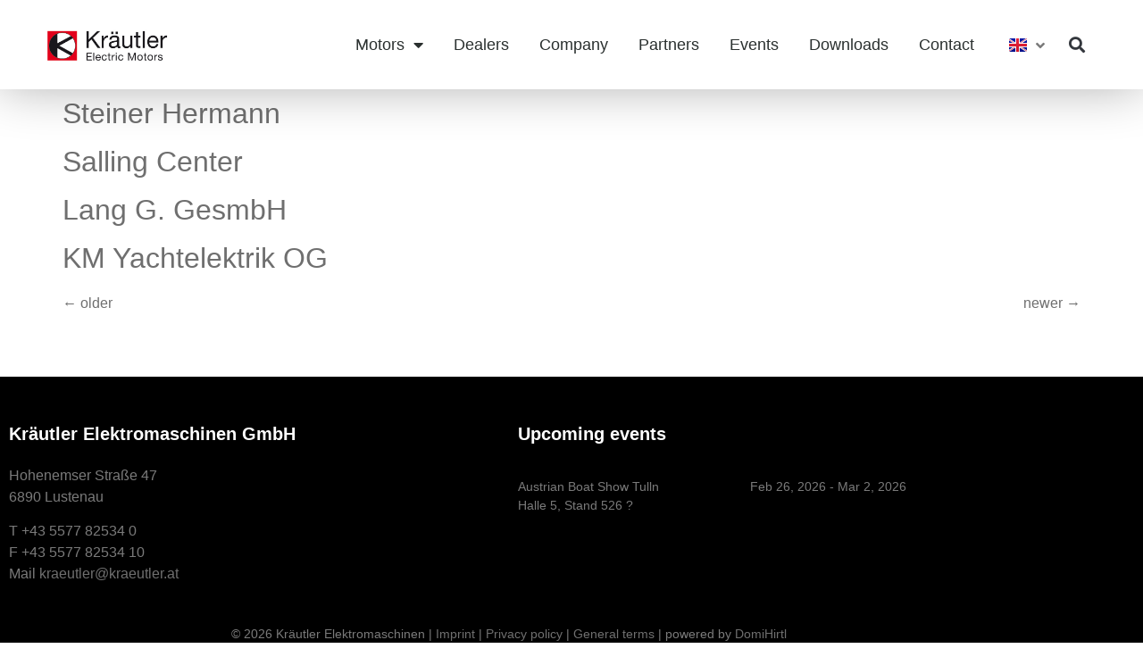

--- FILE ---
content_type: text/css
request_url: https://kraeutler.at/wp-content/uploads/elementor/css/post-2572.css?ver=1767773289
body_size: 2224
content:
.elementor-widget-section .premium-global-badge-{{ID}} .premium-badge-container{background-color:var( --e-global-color-primary );}.elementor-widget-section .premium-global-badge-{{ID}} .premium-badge-text{color:var( --e-global-color-secondary );}.elementor-widget-section .premium-global-badge-{{ID}} .premium-badge-icon{color:var( --e-global-color-secondary );fill:var( --e-global-color-secondary );}.elementor-widget-section .premium-global-cursor-{{ID}}{color:var( --e-global-color-primary );fill:var( --e-global-color-primary );}.elementor-widget-section.premium-cursor-ftext .premium-global-cursor-{{ID}} .premium-cursor-follow-text{font-family:var( --e-global-typography-primary-font-family ), Sans-serif;font-weight:var( --e-global-typography-primary-font-weight );}.elementor-2572 .elementor-element.elementor-element-4450cfaa > .elementor-container > .elementor-column > .elementor-widget-wrap{align-content:center;align-items:center;}.elementor-2572 .elementor-element.elementor-element-4450cfaa:not(.elementor-motion-effects-element-type-background), .elementor-2572 .elementor-element.elementor-element-4450cfaa > .elementor-motion-effects-container > .elementor-motion-effects-layer{background-color:#ffffff;}.elementor-2572 .elementor-element.elementor-element-4450cfaa > .elementor-container{min-height:80px;}.elementor-2572 .elementor-element.elementor-element-4450cfaa{box-shadow:0px -3px 57px 0px rgba(0, 0, 0, 0.33);transition:background 0.3s, border 0.3s, border-radius 0.3s, box-shadow 0.3s;padding:0px 50px 0px 50px;}.elementor-2572 .elementor-element.elementor-element-4450cfaa > .elementor-background-overlay{transition:background 0.3s, border-radius 0.3s, opacity 0.3s;}.elementor-widget-column .premium-global-badge-{{ID}} .premium-badge-container{background-color:var( --e-global-color-primary );}.elementor-widget-column .premium-global-cursor-{{ID}}{color:var( --e-global-color-primary );fill:var( --e-global-color-primary );}.elementor-widget-column.premium-cursor-ftext .premium-global-cursor-{{ID}} .premium-cursor-follow-text{font-family:var( --e-global-typography-primary-font-family ), Sans-serif;font-weight:var( --e-global-typography-primary-font-weight );}.elementor-widget-column .premium-global-badge-{{ID}} .premium-badge-text{color:var( --e-global-color-secondary );}.elementor-widget-column .premium-global-badge-{{ID}} .premium-badge-icon{color:var( --e-global-color-secondary );fill:var( --e-global-color-secondary );}.elementor-widget-theme-site-logo .premium-global-badge-{{ID}} .premium-badge-container{background-color:var( --e-global-color-primary );}.elementor-widget-theme-site-logo .premium-global-cursor-{{ID}}{color:var( --e-global-color-primary );fill:var( --e-global-color-primary );}.elementor-widget-theme-site-logo.premium-cursor-ftext .premium-global-cursor-{{ID}} .premium-cursor-follow-text{font-family:var( --e-global-typography-primary-font-family ), Sans-serif;font-weight:var( --e-global-typography-primary-font-weight );}.elementor-widget-theme-site-logo .premium-global-badge-{{ID}} .premium-badge-text{color:var( --e-global-color-secondary );}.elementor-widget-theme-site-logo .premium-global-badge-{{ID}} .premium-badge-icon{color:var( --e-global-color-secondary );fill:var( --e-global-color-secondary );}.elementor-widget-theme-site-logo .widget-image-caption{color:var( --e-global-color-text );font-family:var( --e-global-typography-text-font-family ), Sans-serif;font-weight:var( --e-global-typography-text-font-weight );}.elementor-2572 .elementor-element.elementor-element-730ee69f{text-align:start;}.elementor-widget-nav-menu .premium-global-badge-{{ID}} .premium-badge-container{background-color:var( --e-global-color-primary );}.elementor-widget-nav-menu .premium-global-cursor-{{ID}}{color:var( --e-global-color-primary );fill:var( --e-global-color-primary );}.elementor-widget-nav-menu.premium-cursor-ftext .premium-global-cursor-{{ID}} .premium-cursor-follow-text{font-family:var( --e-global-typography-primary-font-family ), Sans-serif;font-weight:var( --e-global-typography-primary-font-weight );}.elementor-widget-nav-menu .premium-global-badge-{{ID}} .premium-badge-text{color:var( --e-global-color-secondary );}.elementor-widget-nav-menu .premium-global-badge-{{ID}} .premium-badge-icon{color:var( --e-global-color-secondary );fill:var( --e-global-color-secondary );}.elementor-widget-nav-menu .elementor-nav-menu .elementor-item{font-family:var( --e-global-typography-primary-font-family ), Sans-serif;font-weight:var( --e-global-typography-primary-font-weight );}.elementor-widget-nav-menu .elementor-nav-menu--main .elementor-item{color:var( --e-global-color-text );fill:var( --e-global-color-text );}.elementor-widget-nav-menu .elementor-nav-menu--main .elementor-item:hover,
					.elementor-widget-nav-menu .elementor-nav-menu--main .elementor-item.elementor-item-active,
					.elementor-widget-nav-menu .elementor-nav-menu--main .elementor-item.highlighted,
					.elementor-widget-nav-menu .elementor-nav-menu--main .elementor-item:focus{color:var( --e-global-color-accent );fill:var( --e-global-color-accent );}.elementor-widget-nav-menu .elementor-nav-menu--main:not(.e--pointer-framed) .elementor-item:before,
					.elementor-widget-nav-menu .elementor-nav-menu--main:not(.e--pointer-framed) .elementor-item:after{background-color:var( --e-global-color-accent );}.elementor-widget-nav-menu .e--pointer-framed .elementor-item:before,
					.elementor-widget-nav-menu .e--pointer-framed .elementor-item:after{border-color:var( --e-global-color-accent );}.elementor-widget-nav-menu{--e-nav-menu-divider-color:var( --e-global-color-text );}.elementor-widget-nav-menu .elementor-nav-menu--dropdown .elementor-item, .elementor-widget-nav-menu .elementor-nav-menu--dropdown  .elementor-sub-item{font-family:var( --e-global-typography-accent-font-family ), Sans-serif;font-weight:var( --e-global-typography-accent-font-weight );}.elementor-2572 .elementor-element.elementor-element-72f4f04d{width:var( --container-widget-width, 107.978% );max-width:107.978%;--container-widget-width:107.978%;--container-widget-flex-grow:0;--nav-menu-icon-size:25px;}.elementor-2572 .elementor-element.elementor-element-72f4f04d .elementor-menu-toggle{margin-left:auto;background-color:rgba(0,0,0,0);border-width:0px;border-radius:0px;}.elementor-2572 .elementor-element.elementor-element-72f4f04d .elementor-nav-menu .elementor-item{font-size:18px;font-weight:500;}.elementor-2572 .elementor-element.elementor-element-72f4f04d .elementor-nav-menu--main .elementor-item{color:#2a302f;fill:#2a302f;padding-left:17px;padding-right:17px;padding-top:40px;padding-bottom:40px;}.elementor-2572 .elementor-element.elementor-element-72f4f04d .elementor-nav-menu--main .elementor-item:hover,
					.elementor-2572 .elementor-element.elementor-element-72f4f04d .elementor-nav-menu--main .elementor-item.elementor-item-active,
					.elementor-2572 .elementor-element.elementor-element-72f4f04d .elementor-nav-menu--main .elementor-item.highlighted,
					.elementor-2572 .elementor-element.elementor-element-72f4f04d .elementor-nav-menu--main .elementor-item:focus{color:#E1081D;fill:#E1081D;}.elementor-2572 .elementor-element.elementor-element-72f4f04d .elementor-nav-menu--main:not(.e--pointer-framed) .elementor-item:before,
					.elementor-2572 .elementor-element.elementor-element-72f4f04d .elementor-nav-menu--main:not(.e--pointer-framed) .elementor-item:after{background-color:#E1081D;}.elementor-2572 .elementor-element.elementor-element-72f4f04d .e--pointer-framed .elementor-item:before,
					.elementor-2572 .elementor-element.elementor-element-72f4f04d .e--pointer-framed .elementor-item:after{border-color:#E1081D;}.elementor-2572 .elementor-element.elementor-element-72f4f04d .elementor-nav-menu--main .elementor-item.elementor-item-active{color:#E1081D;}.elementor-2572 .elementor-element.elementor-element-72f4f04d .elementor-nav-menu--main:not(.e--pointer-framed) .elementor-item.elementor-item-active:before,
					.elementor-2572 .elementor-element.elementor-element-72f4f04d .elementor-nav-menu--main:not(.e--pointer-framed) .elementor-item.elementor-item-active:after{background-color:#E1081D;}.elementor-2572 .elementor-element.elementor-element-72f4f04d .e--pointer-framed .elementor-item.elementor-item-active:before,
					.elementor-2572 .elementor-element.elementor-element-72f4f04d .e--pointer-framed .elementor-item.elementor-item-active:after{border-color:#E1081D;}.elementor-2572 .elementor-element.elementor-element-72f4f04d .e--pointer-framed .elementor-item:before{border-width:0px;}.elementor-2572 .elementor-element.elementor-element-72f4f04d .e--pointer-framed.e--animation-draw .elementor-item:before{border-width:0 0 0px 0px;}.elementor-2572 .elementor-element.elementor-element-72f4f04d .e--pointer-framed.e--animation-draw .elementor-item:after{border-width:0px 0px 0 0;}.elementor-2572 .elementor-element.elementor-element-72f4f04d .e--pointer-framed.e--animation-corners .elementor-item:before{border-width:0px 0 0 0px;}.elementor-2572 .elementor-element.elementor-element-72f4f04d .e--pointer-framed.e--animation-corners .elementor-item:after{border-width:0 0px 0px 0;}.elementor-2572 .elementor-element.elementor-element-72f4f04d .e--pointer-underline .elementor-item:after,
					 .elementor-2572 .elementor-element.elementor-element-72f4f04d .e--pointer-overline .elementor-item:before,
					 .elementor-2572 .elementor-element.elementor-element-72f4f04d .e--pointer-double-line .elementor-item:before,
					 .elementor-2572 .elementor-element.elementor-element-72f4f04d .e--pointer-double-line .elementor-item:after{height:0px;}.elementor-2572 .elementor-element.elementor-element-72f4f04d .elementor-nav-menu--dropdown a, .elementor-2572 .elementor-element.elementor-element-72f4f04d .elementor-menu-toggle{color:#000000;fill:#000000;}.elementor-2572 .elementor-element.elementor-element-72f4f04d .elementor-nav-menu--dropdown{background-color:#f2f2f2;}.elementor-2572 .elementor-element.elementor-element-72f4f04d .elementor-nav-menu--dropdown a:hover,
					.elementor-2572 .elementor-element.elementor-element-72f4f04d .elementor-nav-menu--dropdown a:focus,
					.elementor-2572 .elementor-element.elementor-element-72f4f04d .elementor-nav-menu--dropdown a.elementor-item-active,
					.elementor-2572 .elementor-element.elementor-element-72f4f04d .elementor-nav-menu--dropdown a.highlighted,
					.elementor-2572 .elementor-element.elementor-element-72f4f04d .elementor-menu-toggle:hover,
					.elementor-2572 .elementor-element.elementor-element-72f4f04d .elementor-menu-toggle:focus{color:#E1081D;}.elementor-2572 .elementor-element.elementor-element-72f4f04d .elementor-nav-menu--dropdown a:hover,
					.elementor-2572 .elementor-element.elementor-element-72f4f04d .elementor-nav-menu--dropdown a:focus,
					.elementor-2572 .elementor-element.elementor-element-72f4f04d .elementor-nav-menu--dropdown a.elementor-item-active,
					.elementor-2572 .elementor-element.elementor-element-72f4f04d .elementor-nav-menu--dropdown a.highlighted{background-color:#ededed;}.elementor-2572 .elementor-element.elementor-element-72f4f04d .elementor-nav-menu--dropdown a.elementor-item-active{color:#E1081D;}.elementor-2572 .elementor-element.elementor-element-72f4f04d .elementor-nav-menu--dropdown .elementor-item, .elementor-2572 .elementor-element.elementor-element-72f4f04d .elementor-nav-menu--dropdown  .elementor-sub-item{font-size:15px;}.elementor-2572 .elementor-element.elementor-element-72f4f04d div.elementor-menu-toggle{color:#000000;}.elementor-2572 .elementor-element.elementor-element-72f4f04d div.elementor-menu-toggle svg{fill:#000000;}.elementor-2572 .elementor-element.elementor-element-72f4f04d div.elementor-menu-toggle:hover, .elementor-2572 .elementor-element.elementor-element-72f4f04d div.elementor-menu-toggle:focus{color:#E1081D;}.elementor-2572 .elementor-element.elementor-element-72f4f04d div.elementor-menu-toggle:hover svg, .elementor-2572 .elementor-element.elementor-element-72f4f04d div.elementor-menu-toggle:focus svg{fill:#E1081D;}.elementor-widget-polylang-language-switcher .premium-global-badge-{{ID}} .premium-badge-container{background-color:var( --e-global-color-primary );}.elementor-widget-polylang-language-switcher .premium-global-cursor-{{ID}}{color:var( --e-global-color-primary );fill:var( --e-global-color-primary );}.elementor-widget-polylang-language-switcher.premium-cursor-ftext .premium-global-cursor-{{ID}} .premium-cursor-follow-text{font-family:var( --e-global-typography-primary-font-family ), Sans-serif;font-weight:var( --e-global-typography-primary-font-weight );}.elementor-widget-polylang-language-switcher .premium-global-badge-{{ID}} .premium-badge-text{color:var( --e-global-color-secondary );}.elementor-widget-polylang-language-switcher .premium-global-badge-{{ID}} .premium-badge-icon{color:var( --e-global-color-secondary );fill:var( --e-global-color-secondary );}.elementor-widget-polylang-language-switcher .cpel-switcher__lang a{font-family:var( --e-global-typography-primary-font-family ), Sans-serif;font-weight:var( --e-global-typography-primary-font-weight );color:var( --e-global-color-text );}.elementor-widget-polylang-language-switcher .cpel-switcher__icon{color:var( --e-global-color-text );}.elementor-widget-polylang-language-switcher .cpel-switcher__lang a:hover, .elementor-widget-polylang-language-switcher .cpel-switcher__lang a:focus{font-family:var( --e-global-typography-primary-font-family ), Sans-serif;font-weight:var( --e-global-typography-primary-font-weight );color:var( --e-global-color-accent );}.elementor-widget-polylang-language-switcher .cpel-switcher__lang.cpel-switcher__lang--active a{font-family:var( --e-global-typography-primary-font-family ), Sans-serif;font-weight:var( --e-global-typography-primary-font-weight );}.elementor-2572 .elementor-element.elementor-element-423fd1dc{width:var( --container-widget-width, 129.719% );max-width:129.719%;--container-widget-width:129.719%;--container-widget-flex-grow:0;}.elementor-2572 .elementor-element.elementor-element-423fd1dc > .elementor-widget-container{margin:0px 0px 0px 0px;padding:0px 0px 0px 0px;}.elementor-2572 .elementor-element.elementor-element-423fd1dc .cpel-switcher__lang a{color:#7A7A7A;padding-top:5px;padding-bottom:5px;}.elementor-2572 .elementor-element.elementor-element-423fd1dc .cpel-switcher__icon{color:#7A7A7A;padding-left:10px;}.elementor-2572 .elementor-element.elementor-element-423fd1dc.cpel-switcher--layout-dropdown .cpel-switcher__lang a{background-color:#FFFFFF;}.elementor-2572 .elementor-element.elementor-element-423fd1dc .cpel-switcher__lang a:hover, .elementor-2572 .elementor-element.elementor-element-423fd1dc .cpel-switcher__lang a:focus{color:var( --e-global-color-text );}.elementor-2572 .elementor-element.elementor-element-423fd1dc.cpel-switcher--layout-dropdown .cpel-switcher__lang a:hover, .elementor-2572 .elementor-element.elementor-element-423fd1dc.cpel-switcher--layout-dropdown .cpel-switcher__lang a:focus{background-color:#FFFFFF;}.elementor-2572 .elementor-element.elementor-element-423fd1dc.cpel-switcher--aspect-ratio-11 .cpel-switcher__flag{width:20px;height:20px;}.elementor-2572 .elementor-element.elementor-element-423fd1dc.cpel-switcher--aspect-ratio-43 .cpel-switcher__flag{width:20px;height:calc(20px * 0.75);}.elementor-2572 .elementor-element.elementor-element-423fd1dc .cpel-switcher__flag img{border-radius:0px;}.elementor-2572 .elementor-element.elementor-element-2baf9c31 > .elementor-element-populated{margin:0px 0px 0px 20px;--e-column-margin-right:0px;--e-column-margin-left:20px;}.elementor-widget-search-form .premium-global-badge-{{ID}} .premium-badge-container{background-color:var( --e-global-color-primary );}.elementor-widget-search-form .premium-global-cursor-{{ID}}{color:var( --e-global-color-primary );fill:var( --e-global-color-primary );}.elementor-widget-search-form.premium-cursor-ftext .premium-global-cursor-{{ID}} .premium-cursor-follow-text{font-family:var( --e-global-typography-primary-font-family ), Sans-serif;font-weight:var( --e-global-typography-primary-font-weight );}.elementor-widget-search-form .premium-global-badge-{{ID}} .premium-badge-text{color:var( --e-global-color-secondary );}.elementor-widget-search-form .premium-global-badge-{{ID}} .premium-badge-icon{color:var( --e-global-color-secondary );fill:var( --e-global-color-secondary );}.elementor-widget-search-form input[type="search"].elementor-search-form__input{font-family:var( --e-global-typography-text-font-family ), Sans-serif;font-weight:var( --e-global-typography-text-font-weight );}.elementor-widget-search-form .elementor-search-form__input,
					.elementor-widget-search-form .elementor-search-form__icon,
					.elementor-widget-search-form .elementor-lightbox .dialog-lightbox-close-button,
					.elementor-widget-search-form .elementor-lightbox .dialog-lightbox-close-button:hover,
					.elementor-widget-search-form.elementor-search-form--skin-full_screen input[type="search"].elementor-search-form__input{color:var( --e-global-color-text );fill:var( --e-global-color-text );}.elementor-widget-search-form .elementor-search-form__submit{font-family:var( --e-global-typography-text-font-family ), Sans-serif;font-weight:var( --e-global-typography-text-font-weight );background-color:var( --e-global-color-secondary );}.elementor-2572 .elementor-element.elementor-element-6106d4d5{width:var( --container-widget-width, 50.79% );max-width:50.79%;--container-widget-width:50.79%;--container-widget-flex-grow:0;}.elementor-2572 .elementor-element.elementor-element-6106d4d5 .elementor-search-form{text-align:right;}.elementor-2572 .elementor-element.elementor-element-6106d4d5 .elementor-search-form__toggle{--e-search-form-toggle-size:33px;--e-search-form-toggle-background-color:#FFFFFF;}.elementor-2572 .elementor-element.elementor-element-6106d4d5 .elementor-search-form__input,
					.elementor-2572 .elementor-element.elementor-element-6106d4d5 .elementor-search-form__icon,
					.elementor-2572 .elementor-element.elementor-element-6106d4d5 .elementor-lightbox .dialog-lightbox-close-button,
					.elementor-2572 .elementor-element.elementor-element-6106d4d5 .elementor-lightbox .dialog-lightbox-close-button:hover,
					.elementor-2572 .elementor-element.elementor-element-6106d4d5.elementor-search-form--skin-full_screen input[type="search"].elementor-search-form__input{color:#7A7A7A;fill:#7A7A7A;}.elementor-2572 .elementor-element.elementor-element-6106d4d5:not(.elementor-search-form--skin-full_screen) .elementor-search-form__container{border-radius:3px;}.elementor-2572 .elementor-element.elementor-element-6106d4d5.elementor-search-form--skin-full_screen input[type="search"].elementor-search-form__input{border-radius:3px;}.elementor-2572 .elementor-element.elementor-element-b0f8f49 > .elementor-container > .elementor-column > .elementor-widget-wrap{align-content:center;align-items:center;}.elementor-2572 .elementor-element.elementor-element-b0f8f49:not(.elementor-motion-effects-element-type-background), .elementor-2572 .elementor-element.elementor-element-b0f8f49 > .elementor-motion-effects-container > .elementor-motion-effects-layer{background-color:#ffffff;}.elementor-2572 .elementor-element.elementor-element-b0f8f49 > .elementor-container{min-height:80px;}.elementor-2572 .elementor-element.elementor-element-b0f8f49{box-shadow:0px -3px 57px 0px rgba(0, 0, 0, 0.33);transition:background 0.3s, border 0.3s, border-radius 0.3s, box-shadow 0.3s;padding:0px 50px 0px 50px;}.elementor-2572 .elementor-element.elementor-element-b0f8f49 > .elementor-background-overlay{transition:background 0.3s, border-radius 0.3s, opacity 0.3s;}.elementor-2572 .elementor-element.elementor-element-93fd97d{text-align:start;}.elementor-2572 .elementor-element.elementor-element-f987300{width:var( --container-widget-width, 129.719% );max-width:129.719%;--container-widget-width:129.719%;--container-widget-flex-grow:0;}.elementor-2572 .elementor-element.elementor-element-f987300 > .elementor-widget-container{margin:0px 0px 0px 0px;padding:0px 0px 0px 0px;}.elementor-2572 .elementor-element.elementor-element-f987300 .cpel-switcher__lang a{color:#7A7A7A;padding-top:5px;padding-bottom:5px;}.elementor-2572 .elementor-element.elementor-element-f987300 .cpel-switcher__icon{color:#7A7A7A;padding-left:10px;}.elementor-2572 .elementor-element.elementor-element-f987300.cpel-switcher--layout-dropdown .cpel-switcher__lang a{background-color:#FFFFFF;}.elementor-2572 .elementor-element.elementor-element-f987300 .cpel-switcher__lang a:hover, .elementor-2572 .elementor-element.elementor-element-f987300 .cpel-switcher__lang a:focus{color:var( --e-global-color-text );}.elementor-2572 .elementor-element.elementor-element-f987300.cpel-switcher--layout-dropdown .cpel-switcher__lang a:hover, .elementor-2572 .elementor-element.elementor-element-f987300.cpel-switcher--layout-dropdown .cpel-switcher__lang a:focus{background-color:#FFFFFF;}.elementor-2572 .elementor-element.elementor-element-f987300.cpel-switcher--aspect-ratio-11 .cpel-switcher__flag{width:20px;height:20px;}.elementor-2572 .elementor-element.elementor-element-f987300.cpel-switcher--aspect-ratio-43 .cpel-switcher__flag{width:20px;height:calc(20px * 0.75);}.elementor-2572 .elementor-element.elementor-element-f987300 .cpel-switcher__flag img{border-radius:0px;}.elementor-2572 .elementor-element.elementor-element-406b7a3{width:var( --container-widget-width, 107.978% );max-width:107.978%;--container-widget-width:107.978%;--container-widget-flex-grow:0;--nav-menu-icon-size:25px;}.elementor-2572 .elementor-element.elementor-element-406b7a3 .elementor-menu-toggle{margin-left:auto;background-color:rgba(0,0,0,0);border-width:0px;border-radius:0px;}.elementor-2572 .elementor-element.elementor-element-406b7a3 .elementor-nav-menu .elementor-item{font-size:18px;font-weight:500;}.elementor-2572 .elementor-element.elementor-element-406b7a3 .elementor-nav-menu--main .elementor-item{color:#2a302f;fill:#2a302f;padding-left:17px;padding-right:17px;padding-top:40px;padding-bottom:40px;}.elementor-2572 .elementor-element.elementor-element-406b7a3 .elementor-nav-menu--main .elementor-item:hover,
					.elementor-2572 .elementor-element.elementor-element-406b7a3 .elementor-nav-menu--main .elementor-item.elementor-item-active,
					.elementor-2572 .elementor-element.elementor-element-406b7a3 .elementor-nav-menu--main .elementor-item.highlighted,
					.elementor-2572 .elementor-element.elementor-element-406b7a3 .elementor-nav-menu--main .elementor-item:focus{color:#E1081D;fill:#E1081D;}.elementor-2572 .elementor-element.elementor-element-406b7a3 .elementor-nav-menu--main:not(.e--pointer-framed) .elementor-item:before,
					.elementor-2572 .elementor-element.elementor-element-406b7a3 .elementor-nav-menu--main:not(.e--pointer-framed) .elementor-item:after{background-color:#E1081D;}.elementor-2572 .elementor-element.elementor-element-406b7a3 .e--pointer-framed .elementor-item:before,
					.elementor-2572 .elementor-element.elementor-element-406b7a3 .e--pointer-framed .elementor-item:after{border-color:#E1081D;}.elementor-2572 .elementor-element.elementor-element-406b7a3 .elementor-nav-menu--main .elementor-item.elementor-item-active{color:#E1081D;}.elementor-2572 .elementor-element.elementor-element-406b7a3 .elementor-nav-menu--main:not(.e--pointer-framed) .elementor-item.elementor-item-active:before,
					.elementor-2572 .elementor-element.elementor-element-406b7a3 .elementor-nav-menu--main:not(.e--pointer-framed) .elementor-item.elementor-item-active:after{background-color:#E1081D;}.elementor-2572 .elementor-element.elementor-element-406b7a3 .e--pointer-framed .elementor-item.elementor-item-active:before,
					.elementor-2572 .elementor-element.elementor-element-406b7a3 .e--pointer-framed .elementor-item.elementor-item-active:after{border-color:#E1081D;}.elementor-2572 .elementor-element.elementor-element-406b7a3 .e--pointer-framed .elementor-item:before{border-width:0px;}.elementor-2572 .elementor-element.elementor-element-406b7a3 .e--pointer-framed.e--animation-draw .elementor-item:before{border-width:0 0 0px 0px;}.elementor-2572 .elementor-element.elementor-element-406b7a3 .e--pointer-framed.e--animation-draw .elementor-item:after{border-width:0px 0px 0 0;}.elementor-2572 .elementor-element.elementor-element-406b7a3 .e--pointer-framed.e--animation-corners .elementor-item:before{border-width:0px 0 0 0px;}.elementor-2572 .elementor-element.elementor-element-406b7a3 .e--pointer-framed.e--animation-corners .elementor-item:after{border-width:0 0px 0px 0;}.elementor-2572 .elementor-element.elementor-element-406b7a3 .e--pointer-underline .elementor-item:after,
					 .elementor-2572 .elementor-element.elementor-element-406b7a3 .e--pointer-overline .elementor-item:before,
					 .elementor-2572 .elementor-element.elementor-element-406b7a3 .e--pointer-double-line .elementor-item:before,
					 .elementor-2572 .elementor-element.elementor-element-406b7a3 .e--pointer-double-line .elementor-item:after{height:0px;}.elementor-2572 .elementor-element.elementor-element-406b7a3 .elementor-nav-menu--dropdown a, .elementor-2572 .elementor-element.elementor-element-406b7a3 .elementor-menu-toggle{color:#000000;fill:#000000;}.elementor-2572 .elementor-element.elementor-element-406b7a3 .elementor-nav-menu--dropdown{background-color:#f2f2f2;}.elementor-2572 .elementor-element.elementor-element-406b7a3 .elementor-nav-menu--dropdown a:hover,
					.elementor-2572 .elementor-element.elementor-element-406b7a3 .elementor-nav-menu--dropdown a:focus,
					.elementor-2572 .elementor-element.elementor-element-406b7a3 .elementor-nav-menu--dropdown a.elementor-item-active,
					.elementor-2572 .elementor-element.elementor-element-406b7a3 .elementor-nav-menu--dropdown a.highlighted,
					.elementor-2572 .elementor-element.elementor-element-406b7a3 .elementor-menu-toggle:hover,
					.elementor-2572 .elementor-element.elementor-element-406b7a3 .elementor-menu-toggle:focus{color:#E1081D;}.elementor-2572 .elementor-element.elementor-element-406b7a3 .elementor-nav-menu--dropdown a:hover,
					.elementor-2572 .elementor-element.elementor-element-406b7a3 .elementor-nav-menu--dropdown a:focus,
					.elementor-2572 .elementor-element.elementor-element-406b7a3 .elementor-nav-menu--dropdown a.elementor-item-active,
					.elementor-2572 .elementor-element.elementor-element-406b7a3 .elementor-nav-menu--dropdown a.highlighted{background-color:#ededed;}.elementor-2572 .elementor-element.elementor-element-406b7a3 .elementor-nav-menu--dropdown a.elementor-item-active{color:#E1081D;}.elementor-2572 .elementor-element.elementor-element-406b7a3 .elementor-nav-menu--dropdown .elementor-item, .elementor-2572 .elementor-element.elementor-element-406b7a3 .elementor-nav-menu--dropdown  .elementor-sub-item{font-size:15px;}.elementor-2572 .elementor-element.elementor-element-406b7a3 div.elementor-menu-toggle{color:#000000;}.elementor-2572 .elementor-element.elementor-element-406b7a3 div.elementor-menu-toggle svg{fill:#000000;}.elementor-2572 .elementor-element.elementor-element-406b7a3 div.elementor-menu-toggle:hover, .elementor-2572 .elementor-element.elementor-element-406b7a3 div.elementor-menu-toggle:focus{color:#E1081D;}.elementor-2572 .elementor-element.elementor-element-406b7a3 div.elementor-menu-toggle:hover svg, .elementor-2572 .elementor-element.elementor-element-406b7a3 div.elementor-menu-toggle:focus svg{fill:#E1081D;}.elementor-theme-builder-content-area{height:400px;}.elementor-location-header:before, .elementor-location-footer:before{content:"";display:table;clear:both;}@media(min-width:768px){.elementor-2572 .elementor-element.elementor-element-1482f564{width:11.759%;}.elementor-2572 .elementor-element.elementor-element-7b5497b{width:77.903%;}.elementor-2572 .elementor-element.elementor-element-6c28cbe8{width:5.243%;}.elementor-2572 .elementor-element.elementor-element-2baf9c31{width:5.082%;}}@media(max-width:1024px){.elementor-2572 .elementor-element.elementor-element-4450cfaa{padding:30px 20px 30px 20px;}.elementor-2572 .elementor-element.elementor-element-72f4f04d .elementor-nav-menu--main > .elementor-nav-menu > li > .elementor-nav-menu--dropdown, .elementor-2572 .elementor-element.elementor-element-72f4f04d .elementor-nav-menu__container.elementor-nav-menu--dropdown{margin-top:45px !important;}.elementor-2572 .elementor-element.elementor-element-b0f8f49{padding:30px 20px 30px 20px;}.elementor-2572 .elementor-element.elementor-element-406b7a3 .elementor-nav-menu--main > .elementor-nav-menu > li > .elementor-nav-menu--dropdown, .elementor-2572 .elementor-element.elementor-element-406b7a3 .elementor-nav-menu__container.elementor-nav-menu--dropdown{margin-top:45px !important;}}@media(max-width:767px){.elementor-2572 .elementor-element.elementor-element-4450cfaa{padding:20px 20px 20px 20px;}.elementor-2572 .elementor-element.elementor-element-1482f564{width:50%;}.elementor-2572 .elementor-element.elementor-element-730ee69f img{width:70px;}.elementor-2572 .elementor-element.elementor-element-7b5497b{width:35%;}.elementor-2572 .elementor-element.elementor-element-72f4f04d .elementor-nav-menu--main > .elementor-nav-menu > li > .elementor-nav-menu--dropdown, .elementor-2572 .elementor-element.elementor-element-72f4f04d .elementor-nav-menu__container.elementor-nav-menu--dropdown{margin-top:35px !important;}.elementor-2572 .elementor-element.elementor-element-6c28cbe8{width:35%;}.elementor-2572 .elementor-element.elementor-element-2baf9c31{width:15%;}.elementor-2572 .elementor-element.elementor-element-b0f8f49{padding:20px 20px 20px 20px;}.elementor-2572 .elementor-element.elementor-element-cf6c4cf{width:50%;}.elementor-2572 .elementor-element.elementor-element-93fd97d img{width:150px;}.elementor-2572 .elementor-element.elementor-element-bcb2686{width:25%;}.elementor-2572 .elementor-element.elementor-element-c9ecbf2{width:25%;}.elementor-2572 .elementor-element.elementor-element-406b7a3 .elementor-nav-menu--main > .elementor-nav-menu > li > .elementor-nav-menu--dropdown, .elementor-2572 .elementor-element.elementor-element-406b7a3 .elementor-nav-menu__container.elementor-nav-menu--dropdown{margin-top:35px !important;}}

--- FILE ---
content_type: text/css
request_url: https://kraeutler.at/wp-content/uploads/elementor/css/post-2006.css?ver=1767773119
body_size: 1184
content:
.elementor-widget-section .premium-global-badge-{{ID}} .premium-badge-container{background-color:var( --e-global-color-primary );}.elementor-widget-section .premium-global-badge-{{ID}} .premium-badge-text{color:var( --e-global-color-secondary );}.elementor-widget-section .premium-global-badge-{{ID}} .premium-badge-icon{color:var( --e-global-color-secondary );fill:var( --e-global-color-secondary );}.elementor-widget-section .premium-global-cursor-{{ID}}{color:var( --e-global-color-primary );fill:var( --e-global-color-primary );}.elementor-widget-section.premium-cursor-ftext .premium-global-cursor-{{ID}} .premium-cursor-follow-text{font-family:var( --e-global-typography-primary-font-family ), Sans-serif;font-weight:var( --e-global-typography-primary-font-weight );}.elementor-2006 .elementor-element.elementor-element-90e8f1a:not(.elementor-motion-effects-element-type-background), .elementor-2006 .elementor-element.elementor-element-90e8f1a > .elementor-motion-effects-container > .elementor-motion-effects-layer{background-color:#000000;}.elementor-2006 .elementor-element.elementor-element-90e8f1a{transition:background 0.3s, border 0.3s, border-radius 0.3s, box-shadow 0.3s;margin-top:0px;margin-bottom:0px;padding:30px 0px 0px 0px;}.elementor-2006 .elementor-element.elementor-element-90e8f1a > .elementor-background-overlay{transition:background 0.3s, border-radius 0.3s, opacity 0.3s;}.elementor-widget-column .premium-global-badge-{{ID}} .premium-badge-container{background-color:var( --e-global-color-primary );}.elementor-widget-column .premium-global-cursor-{{ID}}{color:var( --e-global-color-primary );fill:var( --e-global-color-primary );}.elementor-widget-column.premium-cursor-ftext .premium-global-cursor-{{ID}} .premium-cursor-follow-text{font-family:var( --e-global-typography-primary-font-family ), Sans-serif;font-weight:var( --e-global-typography-primary-font-weight );}.elementor-widget-column .premium-global-badge-{{ID}} .premium-badge-text{color:var( --e-global-color-secondary );}.elementor-widget-column .premium-global-badge-{{ID}} .premium-badge-icon{color:var( --e-global-color-secondary );fill:var( --e-global-color-secondary );}.elementor-2006 .elementor-element.elementor-element-e8627f9 > .elementor-element-populated{margin:0px 0px 0px 0px;--e-column-margin-right:0px;--e-column-margin-left:0px;}.elementor-widget-text-editor .premium-global-badge-{{ID}} .premium-badge-container{background-color:var( --e-global-color-primary );}.elementor-widget-text-editor .premium-global-cursor-{{ID}}{color:var( --e-global-color-primary );fill:var( --e-global-color-primary );}.elementor-widget-text-editor.premium-cursor-ftext .premium-global-cursor-{{ID}} .premium-cursor-follow-text{font-family:var( --e-global-typography-primary-font-family ), Sans-serif;font-weight:var( --e-global-typography-primary-font-weight );}.elementor-widget-text-editor .premium-global-badge-{{ID}} .premium-badge-text{color:var( --e-global-color-secondary );}.elementor-widget-text-editor .premium-global-badge-{{ID}} .premium-badge-icon{color:var( --e-global-color-secondary );fill:var( --e-global-color-secondary );}.elementor-widget-text-editor{font-family:var( --e-global-typography-text-font-family ), Sans-serif;font-weight:var( --e-global-typography-text-font-weight );color:var( --e-global-color-text );}.elementor-widget-text-editor.elementor-drop-cap-view-stacked .elementor-drop-cap{background-color:var( --e-global-color-primary );}.elementor-widget-text-editor.elementor-drop-cap-view-framed .elementor-drop-cap, .elementor-widget-text-editor.elementor-drop-cap-view-default .elementor-drop-cap{color:var( --e-global-color-primary );border-color:var( --e-global-color-primary );}.elementor-2006 .elementor-element.elementor-element-9076427 > .elementor-widget-container{margin:9px 0px 0px 0px;padding:0px 0px 0px 0px;}.elementor-2006 .elementor-element.elementor-element-9076427{text-align:start;font-size:20px;font-weight:600;color:#FFFFFF;}.elementor-2006 .elementor-element.elementor-element-0152a2e > .elementor-widget-container{margin:0px 0px 0px 0px;padding:0px 0px 0px 0px;}.elementor-2006 .elementor-element.elementor-element-0152a2e{text-align:start;font-weight:400;}.elementor-2006 .elementor-element.elementor-element-2c36dd4 > .elementor-element-populated{margin:0px 0px 0px 0px;--e-column-margin-right:0px;--e-column-margin-left:0px;}.elementor-2006 .elementor-element.elementor-element-42ee791 > .elementor-widget-container{margin:9px 0px 0px 0px;padding:0px 0px 0px 0px;}.elementor-2006 .elementor-element.elementor-element-42ee791{text-align:start;font-size:20px;font-weight:600;color:#FFFFFF;}.elementor-widget-eael-event-calendar .premium-global-badge-{{ID}} .premium-badge-container{background-color:var( --e-global-color-primary );}.elementor-widget-eael-event-calendar .premium-global-cursor-{{ID}}{color:var( --e-global-color-primary );fill:var( --e-global-color-primary );}.elementor-widget-eael-event-calendar.premium-cursor-ftext .premium-global-cursor-{{ID}} .premium-cursor-follow-text{font-family:var( --e-global-typography-primary-font-family ), Sans-serif;font-weight:var( --e-global-typography-primary-font-weight );}.elementor-widget-eael-event-calendar .premium-global-badge-{{ID}} .premium-badge-text{color:var( --e-global-color-secondary );}.elementor-widget-eael-event-calendar .premium-global-badge-{{ID}} .premium-badge-icon{color:var( --e-global-color-secondary );fill:var( --e-global-color-secondary );}.elementor-2006 .elementor-element.elementor-element-82d76f4 .eael-event-calendar-table{background-color:#02010100;}.elementor-2006 .elementor-element.elementor-element-82d76f4 .eael-event-calendar-table thead tr th{background-color:#02010100;color:var( --e-global-color-text );border-style:none;}.elementor-2006 .elementor-element.elementor-element-82d76f4 .eael-event-calendar-table tbody tr:nth-child(even) td{background-color:#02010100;color:var( --e-global-color-text );}.elementor-2006 .elementor-element.elementor-element-82d76f4 .eael-event-calendar-table tbody tr:nth-child(odd) td{background-color:#02010100;color:var( --e-global-color-text );}.elementor-2006 .elementor-element.elementor-element-82d76f4 > .elementor-widget-container{margin:0px 0px 0px 0px;}.elementor-2006 .elementor-element.elementor-element-82d76f4 .eael-event-calendar-table thead tr th a{color:var( --e-global-color-text );}.elementor-2006 .elementor-element.elementor-element-82d76f4 .eael-event-calendar-table tbody tr td{font-family:"Tahoma", Sans-serif;padding:0px 0px 0px 0px;border-style:none;}.elementor-2006 .elementor-element.elementor-element-82d76f4 .eael-event-calendar-table tbody tr:nth-child(even) td a{color:var( --e-global-color-text );}.elementor-2006 .elementor-element.elementor-element-82d76f4 .eael-event-calendar-table tbody tr:nth-child(odd) td a{color:var( --e-global-color-text );}.elementor-widget-the-events-calendar-addon .premium-global-badge-{{ID}} .premium-badge-container{background-color:var( --e-global-color-primary );}.elementor-widget-the-events-calendar-addon .premium-global-cursor-{{ID}}{color:var( --e-global-color-primary );fill:var( --e-global-color-primary );}.elementor-widget-the-events-calendar-addon.premium-cursor-ftext .premium-global-cursor-{{ID}} .premium-cursor-follow-text{font-family:var( --e-global-typography-primary-font-family ), Sans-serif;font-weight:var( --e-global-typography-primary-font-weight );}.elementor-widget-the-events-calendar-addon .premium-global-badge-{{ID}} .premium-badge-text{color:var( --e-global-color-secondary );}.elementor-widget-the-events-calendar-addon .premium-global-badge-{{ID}} .premium-badge-icon{color:var( --e-global-color-secondary );fill:var( --e-global-color-secondary );}.elementor-2006 .elementor-element.elementor-element-6464d92 > .elementor-widget-container{margin:-50px 0px 0px -70px;padding:0px 0px 0px 0px;}.elementor-2006 .elementor-element.elementor-element-6464d92 .ectbe-wrapper{--ectbe-featd-evt-color:#FFFFFF;--e-ectbe-date-area-color:var( --e-global-color-text );--e-ectbe-evt-title-color:var( --e-global-color-text );--e-ectbe-evt-read-more-color:var( --e-global-color-text );}.elementor-2006 .elementor-element.elementor-element-6464d92 .ectbe-list-wrapper.style-1 .ectbe-date-area,
					.elementor-2006 .elementor-element.elementor-element-6464d92 .ectbe-content-box .ectbe-date-area span,
					.elementor-2006 .elementor-element.elementor-element-6464d92 .ectbe-minimal-list-wrapper .ectbe-evt-time{font-size:19px;font-weight:400;}.elementor-2006 .elementor-element.elementor-element-6464d92 .ectbe-evt-title .ectbe-evt-url{font-size:14px;font-weight:400;}.elementor-2006 .elementor-element.elementor-element-6464d92 .ectbe-evt-read-more{font-size:19px;font-weight:400;}.elementor-2006 .elementor-element.elementor-element-b996190:not(.elementor-motion-effects-element-type-background), .elementor-2006 .elementor-element.elementor-element-b996190 > .elementor-motion-effects-container > .elementor-motion-effects-layer{background-color:#000000;}.elementor-2006 .elementor-element.elementor-element-b996190{transition:background 0.3s, border 0.3s, border-radius 0.3s, box-shadow 0.3s;margin-top:0px;margin-bottom:0px;padding:30px 0px 0px 0px;}.elementor-2006 .elementor-element.elementor-element-b996190 > .elementor-background-overlay{transition:background 0.3s, border-radius 0.3s, opacity 0.3s;}.elementor-2006 .elementor-element.elementor-element-d440b45 > .elementor-element-populated{margin:0px 0px 0px 0px;--e-column-margin-right:0px;--e-column-margin-left:0px;}.elementor-2006 .elementor-element.elementor-element-91cdbdf > .elementor-widget-container{margin:9px 0px 0px 0px;padding:0px 0px 0px 0px;}.elementor-2006 .elementor-element.elementor-element-91cdbdf{text-align:start;font-size:20px;font-weight:600;color:#FFFFFF;}.elementor-2006 .elementor-element.elementor-element-bbd583f > .elementor-widget-container{margin:0px 0px 0px 0px;padding:0px 0px 0px 0px;}.elementor-2006 .elementor-element.elementor-element-bbd583f{text-align:start;font-weight:400;}.elementor-2006 .elementor-element.elementor-element-2947dc0 > .elementor-element-populated{margin:0px 0px 0px 0px;--e-column-margin-right:0px;--e-column-margin-left:0px;}.elementor-2006 .elementor-element.elementor-element-e8c65cf > .elementor-widget-container{margin:9px 0px 0px 0px;padding:0px 0px 0px 0px;}.elementor-2006 .elementor-element.elementor-element-e8c65cf{text-align:start;font-size:20px;font-weight:600;color:#FFFFFF;}.elementor-2006 .elementor-element.elementor-element-d6a3bf4 .eael-event-calendar-table{background-color:#02010100;}.elementor-2006 .elementor-element.elementor-element-d6a3bf4 .eael-event-calendar-table thead tr th{background-color:#02010100;color:var( --e-global-color-text );border-style:none;}.elementor-2006 .elementor-element.elementor-element-d6a3bf4 .eael-event-calendar-table tbody tr:nth-child(even) td{background-color:#02010100;color:var( --e-global-color-text );}.elementor-2006 .elementor-element.elementor-element-d6a3bf4 .eael-event-calendar-table tbody tr:nth-child(odd) td{background-color:#02010100;color:var( --e-global-color-text );}.elementor-2006 .elementor-element.elementor-element-d6a3bf4 > .elementor-widget-container{margin:0px 0px 0px 0px;}.elementor-2006 .elementor-element.elementor-element-d6a3bf4 .eael-event-calendar-table thead tr th a{color:var( --e-global-color-text );}.elementor-2006 .elementor-element.elementor-element-d6a3bf4 .eael-event-calendar-table tbody tr td{font-family:"Tahoma", Sans-serif;padding:0px 0px 0px 0px;border-style:none;}.elementor-2006 .elementor-element.elementor-element-d6a3bf4 .eael-event-calendar-table tbody tr:nth-child(even) td a{color:var( --e-global-color-text );}.elementor-2006 .elementor-element.elementor-element-d6a3bf4 .eael-event-calendar-table tbody tr:nth-child(odd) td a{color:var( --e-global-color-text );}.elementor-2006 .elementor-element.elementor-element-71ce0ad > .elementor-widget-container{margin:-50px 0px 0px -70px;padding:0px 0px 0px 0px;}.elementor-2006 .elementor-element.elementor-element-71ce0ad .ectbe-wrapper{--ectbe-featd-evt-color:#FFFFFF;--e-ectbe-date-area-color:var( --e-global-color-text );--e-ectbe-evt-title-color:var( --e-global-color-text );--e-ectbe-evt-read-more-color:var( --e-global-color-text );}.elementor-2006 .elementor-element.elementor-element-71ce0ad .ectbe-list-wrapper.style-1 .ectbe-date-area,
					.elementor-2006 .elementor-element.elementor-element-71ce0ad .ectbe-content-box .ectbe-date-area span,
					.elementor-2006 .elementor-element.elementor-element-71ce0ad .ectbe-minimal-list-wrapper .ectbe-evt-time{font-size:19px;font-weight:400;}.elementor-2006 .elementor-element.elementor-element-71ce0ad .ectbe-evt-title .ectbe-evt-url{font-size:14px;font-weight:400;}.elementor-2006 .elementor-element.elementor-element-71ce0ad .ectbe-evt-read-more{font-size:19px;font-weight:400;}.elementor-2006 .elementor-element.elementor-element-86bb877:not(.elementor-motion-effects-element-type-background), .elementor-2006 .elementor-element.elementor-element-86bb877 > .elementor-motion-effects-container > .elementor-motion-effects-layer{background-color:#000000;}.elementor-2006 .elementor-element.elementor-element-86bb877{transition:background 0.3s, border 0.3s, border-radius 0.3s, box-shadow 0.3s;padding:10px 0px 0px 0px;}.elementor-2006 .elementor-element.elementor-element-86bb877 > .elementor-background-overlay{transition:background 0.3s, border-radius 0.3s, opacity 0.3s;}.elementor-2006 .elementor-element.elementor-element-992c5a9{text-align:center;font-size:14px;font-weight:400;}.elementor-2006 .elementor-element.elementor-element-aef47c4:not(.elementor-motion-effects-element-type-background), .elementor-2006 .elementor-element.elementor-element-aef47c4 > .elementor-motion-effects-container > .elementor-motion-effects-layer{background-color:#000000;}.elementor-2006 .elementor-element.elementor-element-aef47c4{transition:background 0.3s, border 0.3s, border-radius 0.3s, box-shadow 0.3s;padding:10px 0px 0px 0px;}.elementor-2006 .elementor-element.elementor-element-aef47c4 > .elementor-background-overlay{transition:background 0.3s, border-radius 0.3s, opacity 0.3s;}.elementor-2006 .elementor-element.elementor-element-8393545{text-align:center;font-size:14px;font-weight:400;}.elementor-theme-builder-content-area{height:400px;}.elementor-location-header:before, .elementor-location-footer:before{content:"";display:table;clear:both;}@media(max-width:767px){.elementor-2006 .elementor-element.elementor-element-6464d92 > .elementor-widget-container{margin:-40px 0px 0px -15px;}.elementor-2006 .elementor-element.elementor-element-71ce0ad > .elementor-widget-container{margin:-40px 0px 0px -15px;}}/* Start custom CSS for the-events-calendar-addon, class: .elementor-element-71ce0ad */thead, th {display: none;}/* End custom CSS */

--- FILE ---
content_type: application/javascript
request_url: https://kraeutler.at/wp-content/uploads/essential-addons-elementor/eael-2006.js?ver=1569914663
body_size: 90256
content:
/*! @license DOMPurify 3.2.6 | (c) Cure53 and other contributors | Released under the Apache license 2.0 and Mozilla Public License 2.0 | github.com/cure53/DOMPurify/blob/3.2.6/LICENSE */
!function(e,t){"object"==typeof exports&&"undefined"!=typeof module?module.exports=t():"function"==typeof define&&define.amd?define(t):(e="undefined"!=typeof globalThis?globalThis:e||self).DOMPurify=t()}(this,(function(){"use strict";const{entries:e,setPrototypeOf:t,isFrozen:n,getPrototypeOf:o,getOwnPropertyDescriptor:r}=Object;let{freeze:i,seal:a,create:l}=Object,{apply:c,construct:s}="undefined"!=typeof Reflect&&Reflect;i||(i=function(e){return e}),a||(a=function(e){return e}),c||(c=function(e,t,n){return e.apply(t,n)}),s||(s=function(e,t){return new e(...t)});const u=R(Array.prototype.forEach),m=R(Array.prototype.lastIndexOf),p=R(Array.prototype.pop),f=R(Array.prototype.push),d=R(Array.prototype.splice),h=R(String.prototype.toLowerCase),g=R(String.prototype.toString),T=R(String.prototype.match),y=R(String.prototype.replace),E=R(String.prototype.indexOf),A=R(String.prototype.trim),_=R(Object.prototype.hasOwnProperty),S=R(RegExp.prototype.test),b=(N=TypeError,function(){for(var e=arguments.length,t=new Array(e),n=0;n<e;n++)t[n]=arguments[n];return s(N,t)});var N;function R(e){return function(t){t instanceof RegExp&&(t.lastIndex=0);for(var n=arguments.length,o=new Array(n>1?n-1:0),r=1;r<n;r++)o[r-1]=arguments[r];return c(e,t,o)}}function w(e,o){let r=arguments.length>2&&void 0!==arguments[2]?arguments[2]:h;t&&t(e,null);let i=o.length;for(;i--;){let t=o[i];if("string"==typeof t){const e=r(t);e!==t&&(n(o)||(o[i]=e),t=e)}e[t]=!0}return e}function O(e){for(let t=0;t<e.length;t++){_(e,t)||(e[t]=null)}return e}function D(t){const n=l(null);for(const[o,r]of e(t)){_(t,o)&&(Array.isArray(r)?n[o]=O(r):r&&"object"==typeof r&&r.constructor===Object?n[o]=D(r):n[o]=r)}return n}function v(e,t){for(;null!==e;){const n=r(e,t);if(n){if(n.get)return R(n.get);if("function"==typeof n.value)return R(n.value)}e=o(e)}return function(){return null}}const L=i(["a","abbr","acronym","address","area","article","aside","audio","b","bdi","bdo","big","blink","blockquote","body","br","button","canvas","caption","center","cite","code","col","colgroup","content","data","datalist","dd","decorator","del","details","dfn","dialog","dir","div","dl","dt","element","em","fieldset","figcaption","figure","font","footer","form","h1","h2","h3","h4","h5","h6","head","header","hgroup","hr","html","i","img","input","ins","kbd","label","legend","li","main","map","mark","marquee","menu","menuitem","meter","nav","nobr","ol","optgroup","option","output","p","picture","pre","progress","q","rp","rt","ruby","s","samp","section","select","shadow","small","source","spacer","span","strike","strong","style","sub","summary","sup","table","tbody","td","template","textarea","tfoot","th","thead","time","tr","track","tt","u","ul","var","video","wbr"]),C=i(["svg","a","altglyph","altglyphdef","altglyphitem","animatecolor","animatemotion","animatetransform","circle","clippath","defs","desc","ellipse","filter","font","g","glyph","glyphref","hkern","image","line","lineargradient","marker","mask","metadata","mpath","path","pattern","polygon","polyline","radialgradient","rect","stop","style","switch","symbol","text","textpath","title","tref","tspan","view","vkern"]),x=i(["feBlend","feColorMatrix","feComponentTransfer","feComposite","feConvolveMatrix","feDiffuseLighting","feDisplacementMap","feDistantLight","feDropShadow","feFlood","feFuncA","feFuncB","feFuncG","feFuncR","feGaussianBlur","feImage","feMerge","feMergeNode","feMorphology","feOffset","fePointLight","feSpecularLighting","feSpotLight","feTile","feTurbulence"]),I=i(["animate","color-profile","cursor","discard","font-face","font-face-format","font-face-name","font-face-src","font-face-uri","foreignobject","hatch","hatchpath","mesh","meshgradient","meshpatch","meshrow","missing-glyph","script","set","solidcolor","unknown","use"]),M=i(["math","menclose","merror","mfenced","mfrac","mglyph","mi","mlabeledtr","mmultiscripts","mn","mo","mover","mpadded","mphantom","mroot","mrow","ms","mspace","msqrt","mstyle","msub","msup","msubsup","mtable","mtd","mtext","mtr","munder","munderover","mprescripts"]),k=i(["maction","maligngroup","malignmark","mlongdiv","mscarries","mscarry","msgroup","mstack","msline","msrow","semantics","annotation","annotation-xml","mprescripts","none"]),U=i(["#text"]),z=i(["accept","action","align","alt","autocapitalize","autocomplete","autopictureinpicture","autoplay","background","bgcolor","border","capture","cellpadding","cellspacing","checked","cite","class","clear","color","cols","colspan","controls","controlslist","coords","crossorigin","datetime","decoding","default","dir","disabled","disablepictureinpicture","disableremoteplayback","download","draggable","enctype","enterkeyhint","face","for","headers","height","hidden","high","href","hreflang","id","inputmode","integrity","ismap","kind","label","lang","list","loading","loop","low","max","maxlength","media","method","min","minlength","multiple","muted","name","nonce","noshade","novalidate","nowrap","open","optimum","pattern","placeholder","playsinline","popover","popovertarget","popovertargetaction","poster","preload","pubdate","radiogroup","readonly","rel","required","rev","reversed","role","rows","rowspan","spellcheck","scope","selected","shape","size","sizes","span","srclang","start","src","srcset","step","style","summary","tabindex","title","translate","type","usemap","valign","value","width","wrap","xmlns","slot"]),P=i(["accent-height","accumulate","additive","alignment-baseline","amplitude","ascent","attributename","attributetype","azimuth","basefrequency","baseline-shift","begin","bias","by","class","clip","clippathunits","clip-path","clip-rule","color","color-interpolation","color-interpolation-filters","color-profile","color-rendering","cx","cy","d","dx","dy","diffuseconstant","direction","display","divisor","dur","edgemode","elevation","end","exponent","fill","fill-opacity","fill-rule","filter","filterunits","flood-color","flood-opacity","font-family","font-size","font-size-adjust","font-stretch","font-style","font-variant","font-weight","fx","fy","g1","g2","glyph-name","glyphref","gradientunits","gradienttransform","height","href","id","image-rendering","in","in2","intercept","k","k1","k2","k3","k4","kerning","keypoints","keysplines","keytimes","lang","lengthadjust","letter-spacing","kernelmatrix","kernelunitlength","lighting-color","local","marker-end","marker-mid","marker-start","markerheight","markerunits","markerwidth","maskcontentunits","maskunits","max","mask","media","method","mode","min","name","numoctaves","offset","operator","opacity","order","orient","orientation","origin","overflow","paint-order","path","pathlength","patterncontentunits","patterntransform","patternunits","points","preservealpha","preserveaspectratio","primitiveunits","r","rx","ry","radius","refx","refy","repeatcount","repeatdur","restart","result","rotate","scale","seed","shape-rendering","slope","specularconstant","specularexponent","spreadmethod","startoffset","stddeviation","stitchtiles","stop-color","stop-opacity","stroke-dasharray","stroke-dashoffset","stroke-linecap","stroke-linejoin","stroke-miterlimit","stroke-opacity","stroke","stroke-width","style","surfacescale","systemlanguage","tabindex","tablevalues","targetx","targety","transform","transform-origin","text-anchor","text-decoration","text-rendering","textlength","type","u1","u2","unicode","values","viewbox","visibility","version","vert-adv-y","vert-origin-x","vert-origin-y","width","word-spacing","wrap","writing-mode","xchannelselector","ychannelselector","x","x1","x2","xmlns","y","y1","y2","z","zoomandpan"]),H=i(["accent","accentunder","align","bevelled","close","columnsalign","columnlines","columnspan","denomalign","depth","dir","display","displaystyle","encoding","fence","frame","height","href","id","largeop","length","linethickness","lspace","lquote","mathbackground","mathcolor","mathsize","mathvariant","maxsize","minsize","movablelimits","notation","numalign","open","rowalign","rowlines","rowspacing","rowspan","rspace","rquote","scriptlevel","scriptminsize","scriptsizemultiplier","selection","separator","separators","stretchy","subscriptshift","supscriptshift","symmetric","voffset","width","xmlns"]),F=i(["xlink:href","xml:id","xlink:title","xml:space","xmlns:xlink"]),B=a(/\{\{[\w\W]*|[\w\W]*\}\}/gm),W=a(/<%[\w\W]*|[\w\W]*%>/gm),G=a(/\$\{[\w\W]*/gm),Y=a(/^data-[\-\w.\u00B7-\uFFFF]+$/),j=a(/^aria-[\-\w]+$/),X=a(/^(?:(?:(?:f|ht)tps?|mailto|tel|callto|sms|cid|xmpp|matrix):|[^a-z]|[a-z+.\-]+(?:[^a-z+.\-:]|$))/i),q=a(/^(?:\w+script|data):/i),$=a(/[\u0000-\u0020\u00A0\u1680\u180E\u2000-\u2029\u205F\u3000]/g),K=a(/^html$/i),V=a(/^[a-z][.\w]*(-[.\w]+)+$/i);var Z=Object.freeze({__proto__:null,ARIA_ATTR:j,ATTR_WHITESPACE:$,CUSTOM_ELEMENT:V,DATA_ATTR:Y,DOCTYPE_NAME:K,ERB_EXPR:W,IS_ALLOWED_URI:X,IS_SCRIPT_OR_DATA:q,MUSTACHE_EXPR:B,TMPLIT_EXPR:G});const J=1,Q=3,ee=7,te=8,ne=9,oe=function(){return"undefined"==typeof window?null:window};var re=function t(){let n=arguments.length>0&&void 0!==arguments[0]?arguments[0]:oe();const o=e=>t(e);if(o.version="3.2.6",o.removed=[],!n||!n.document||n.document.nodeType!==ne||!n.Element)return o.isSupported=!1,o;let{document:r}=n;const a=r,c=a.currentScript,{DocumentFragment:s,HTMLTemplateElement:N,Node:R,Element:O,NodeFilter:B,NamedNodeMap:W=n.NamedNodeMap||n.MozNamedAttrMap,HTMLFormElement:G,DOMParser:Y,trustedTypes:j}=n,q=O.prototype,$=v(q,"cloneNode"),V=v(q,"remove"),re=v(q,"nextSibling"),ie=v(q,"childNodes"),ae=v(q,"parentNode");if("function"==typeof N){const e=r.createElement("template");e.content&&e.content.ownerDocument&&(r=e.content.ownerDocument)}let le,ce="";const{implementation:se,createNodeIterator:ue,createDocumentFragment:me,getElementsByTagName:pe}=r,{importNode:fe}=a;let de={afterSanitizeAttributes:[],afterSanitizeElements:[],afterSanitizeShadowDOM:[],beforeSanitizeAttributes:[],beforeSanitizeElements:[],beforeSanitizeShadowDOM:[],uponSanitizeAttribute:[],uponSanitizeElement:[],uponSanitizeShadowNode:[]};o.isSupported="function"==typeof e&&"function"==typeof ae&&se&&void 0!==se.createHTMLDocument;const{MUSTACHE_EXPR:he,ERB_EXPR:ge,TMPLIT_EXPR:Te,DATA_ATTR:ye,ARIA_ATTR:Ee,IS_SCRIPT_OR_DATA:Ae,ATTR_WHITESPACE:_e,CUSTOM_ELEMENT:Se}=Z;let{IS_ALLOWED_URI:be}=Z,Ne=null;const Re=w({},[...L,...C,...x,...M,...U]);let we=null;const Oe=w({},[...z,...P,...H,...F]);let De=Object.seal(l(null,{tagNameCheck:{writable:!0,configurable:!1,enumerable:!0,value:null},attributeNameCheck:{writable:!0,configurable:!1,enumerable:!0,value:null},allowCustomizedBuiltInElements:{writable:!0,configurable:!1,enumerable:!0,value:!1}})),ve=null,Le=null,Ce=!0,xe=!0,Ie=!1,Me=!0,ke=!1,Ue=!0,ze=!1,Pe=!1,He=!1,Fe=!1,Be=!1,We=!1,Ge=!0,Ye=!1,je=!0,Xe=!1,qe={},$e=null;const Ke=w({},["annotation-xml","audio","colgroup","desc","foreignobject","head","iframe","math","mi","mn","mo","ms","mtext","noembed","noframes","noscript","plaintext","script","style","svg","template","thead","title","video","xmp"]);let Ve=null;const Ze=w({},["audio","video","img","source","image","track"]);let Je=null;const Qe=w({},["alt","class","for","id","label","name","pattern","placeholder","role","summary","title","value","style","xmlns"]),et="http://www.w3.org/1998/Math/MathML",tt="http://www.w3.org/2000/svg",nt="http://www.w3.org/1999/xhtml";let ot=nt,rt=!1,it=null;const at=w({},[et,tt,nt],g);let lt=w({},["mi","mo","mn","ms","mtext"]),ct=w({},["annotation-xml"]);const st=w({},["title","style","font","a","script"]);let ut=null;const mt=["application/xhtml+xml","text/html"];let pt=null,ft=null;const dt=r.createElement("form"),ht=function(e){return e instanceof RegExp||e instanceof Function},gt=function(){let e=arguments.length>0&&void 0!==arguments[0]?arguments[0]:{};if(!ft||ft!==e){if(e&&"object"==typeof e||(e={}),e=D(e),ut=-1===mt.indexOf(e.PARSER_MEDIA_TYPE)?"text/html":e.PARSER_MEDIA_TYPE,pt="application/xhtml+xml"===ut?g:h,Ne=_(e,"ALLOWED_TAGS")?w({},e.ALLOWED_TAGS,pt):Re,we=_(e,"ALLOWED_ATTR")?w({},e.ALLOWED_ATTR,pt):Oe,it=_(e,"ALLOWED_NAMESPACES")?w({},e.ALLOWED_NAMESPACES,g):at,Je=_(e,"ADD_URI_SAFE_ATTR")?w(D(Qe),e.ADD_URI_SAFE_ATTR,pt):Qe,Ve=_(e,"ADD_DATA_URI_TAGS")?w(D(Ze),e.ADD_DATA_URI_TAGS,pt):Ze,$e=_(e,"FORBID_CONTENTS")?w({},e.FORBID_CONTENTS,pt):Ke,ve=_(e,"FORBID_TAGS")?w({},e.FORBID_TAGS,pt):D({}),Le=_(e,"FORBID_ATTR")?w({},e.FORBID_ATTR,pt):D({}),qe=!!_(e,"USE_PROFILES")&&e.USE_PROFILES,Ce=!1!==e.ALLOW_ARIA_ATTR,xe=!1!==e.ALLOW_DATA_ATTR,Ie=e.ALLOW_UNKNOWN_PROTOCOLS||!1,Me=!1!==e.ALLOW_SELF_CLOSE_IN_ATTR,ke=e.SAFE_FOR_TEMPLATES||!1,Ue=!1!==e.SAFE_FOR_XML,ze=e.WHOLE_DOCUMENT||!1,Fe=e.RETURN_DOM||!1,Be=e.RETURN_DOM_FRAGMENT||!1,We=e.RETURN_TRUSTED_TYPE||!1,He=e.FORCE_BODY||!1,Ge=!1!==e.SANITIZE_DOM,Ye=e.SANITIZE_NAMED_PROPS||!1,je=!1!==e.KEEP_CONTENT,Xe=e.IN_PLACE||!1,be=e.ALLOWED_URI_REGEXP||X,ot=e.NAMESPACE||nt,lt=e.MATHML_TEXT_INTEGRATION_POINTS||lt,ct=e.HTML_INTEGRATION_POINTS||ct,De=e.CUSTOM_ELEMENT_HANDLING||{},e.CUSTOM_ELEMENT_HANDLING&&ht(e.CUSTOM_ELEMENT_HANDLING.tagNameCheck)&&(De.tagNameCheck=e.CUSTOM_ELEMENT_HANDLING.tagNameCheck),e.CUSTOM_ELEMENT_HANDLING&&ht(e.CUSTOM_ELEMENT_HANDLING.attributeNameCheck)&&(De.attributeNameCheck=e.CUSTOM_ELEMENT_HANDLING.attributeNameCheck),e.CUSTOM_ELEMENT_HANDLING&&"boolean"==typeof e.CUSTOM_ELEMENT_HANDLING.allowCustomizedBuiltInElements&&(De.allowCustomizedBuiltInElements=e.CUSTOM_ELEMENT_HANDLING.allowCustomizedBuiltInElements),ke&&(xe=!1),Be&&(Fe=!0),qe&&(Ne=w({},U),we=[],!0===qe.html&&(w(Ne,L),w(we,z)),!0===qe.svg&&(w(Ne,C),w(we,P),w(we,F)),!0===qe.svgFilters&&(w(Ne,x),w(we,P),w(we,F)),!0===qe.mathMl&&(w(Ne,M),w(we,H),w(we,F))),e.ADD_TAGS&&(Ne===Re&&(Ne=D(Ne)),w(Ne,e.ADD_TAGS,pt)),e.ADD_ATTR&&(we===Oe&&(we=D(we)),w(we,e.ADD_ATTR,pt)),e.ADD_URI_SAFE_ATTR&&w(Je,e.ADD_URI_SAFE_ATTR,pt),e.FORBID_CONTENTS&&($e===Ke&&($e=D($e)),w($e,e.FORBID_CONTENTS,pt)),je&&(Ne["#text"]=!0),ze&&w(Ne,["html","head","body"]),Ne.table&&(w(Ne,["tbody"]),delete ve.tbody),e.TRUSTED_TYPES_POLICY){if("function"!=typeof e.TRUSTED_TYPES_POLICY.createHTML)throw b('TRUSTED_TYPES_POLICY configuration option must provide a "createHTML" hook.');if("function"!=typeof e.TRUSTED_TYPES_POLICY.createScriptURL)throw b('TRUSTED_TYPES_POLICY configuration option must provide a "createScriptURL" hook.');le=e.TRUSTED_TYPES_POLICY,ce=le.createHTML("")}else void 0===le&&(le=function(e,t){if("object"!=typeof e||"function"!=typeof e.createPolicy)return null;let n=null;const o="data-tt-policy-suffix";t&&t.hasAttribute(o)&&(n=t.getAttribute(o));const r="dompurify"+(n?"#"+n:"");try{return e.createPolicy(r,{createHTML:e=>e,createScriptURL:e=>e})}catch(e){return console.warn("TrustedTypes policy "+r+" could not be created."),null}}(j,c)),null!==le&&"string"==typeof ce&&(ce=le.createHTML(""));i&&i(e),ft=e}},Tt=w({},[...C,...x,...I]),yt=w({},[...M,...k]),Et=function(e){f(o.removed,{element:e});try{ae(e).removeChild(e)}catch(t){V(e)}},At=function(e,t){try{f(o.removed,{attribute:t.getAttributeNode(e),from:t})}catch(e){f(o.removed,{attribute:null,from:t})}if(t.removeAttribute(e),"is"===e)if(Fe||Be)try{Et(t)}catch(e){}else try{t.setAttribute(e,"")}catch(e){}},_t=function(e){let t=null,n=null;if(He)e="<remove></remove>"+e;else{const t=T(e,/^[\r\n\t ]+/);n=t&&t[0]}"application/xhtml+xml"===ut&&ot===nt&&(e='<html xmlns="http://www.w3.org/1999/xhtml"><head></head><body>'+e+"</body></html>");const o=le?le.createHTML(e):e;if(ot===nt)try{t=(new Y).parseFromString(o,ut)}catch(e){}if(!t||!t.documentElement){t=se.createDocument(ot,"template",null);try{t.documentElement.innerHTML=rt?ce:o}catch(e){}}const i=t.body||t.documentElement;return e&&n&&i.insertBefore(r.createTextNode(n),i.childNodes[0]||null),ot===nt?pe.call(t,ze?"html":"body")[0]:ze?t.documentElement:i},St=function(e){return ue.call(e.ownerDocument||e,e,B.SHOW_ELEMENT|B.SHOW_COMMENT|B.SHOW_TEXT|B.SHOW_PROCESSING_INSTRUCTION|B.SHOW_CDATA_SECTION,null)},bt=function(e){return e instanceof G&&("string"!=typeof e.nodeName||"string"!=typeof e.textContent||"function"!=typeof e.removeChild||!(e.attributes instanceof W)||"function"!=typeof e.removeAttribute||"function"!=typeof e.setAttribute||"string"!=typeof e.namespaceURI||"function"!=typeof e.insertBefore||"function"!=typeof e.hasChildNodes)},Nt=function(e){return"function"==typeof R&&e instanceof R};function Rt(e,t,n){u(e,(e=>{e.call(o,t,n,ft)}))}const wt=function(e){let t=null;if(Rt(de.beforeSanitizeElements,e,null),bt(e))return Et(e),!0;const n=pt(e.nodeName);if(Rt(de.uponSanitizeElement,e,{tagName:n,allowedTags:Ne}),Ue&&e.hasChildNodes()&&!Nt(e.firstElementChild)&&S(/<[/\w!]/g,e.innerHTML)&&S(/<[/\w!]/g,e.textContent))return Et(e),!0;if(e.nodeType===ee)return Et(e),!0;if(Ue&&e.nodeType===te&&S(/<[/\w]/g,e.data))return Et(e),!0;if(!Ne[n]||ve[n]){if(!ve[n]&&Dt(n)){if(De.tagNameCheck instanceof RegExp&&S(De.tagNameCheck,n))return!1;if(De.tagNameCheck instanceof Function&&De.tagNameCheck(n))return!1}if(je&&!$e[n]){const t=ae(e)||e.parentNode,n=ie(e)||e.childNodes;if(n&&t){for(let o=n.length-1;o>=0;--o){const r=$(n[o],!0);r.__removalCount=(e.__removalCount||0)+1,t.insertBefore(r,re(e))}}}return Et(e),!0}return e instanceof O&&!function(e){let t=ae(e);t&&t.tagName||(t={namespaceURI:ot,tagName:"template"});const n=h(e.tagName),o=h(t.tagName);return!!it[e.namespaceURI]&&(e.namespaceURI===tt?t.namespaceURI===nt?"svg"===n:t.namespaceURI===et?"svg"===n&&("annotation-xml"===o||lt[o]):Boolean(Tt[n]):e.namespaceURI===et?t.namespaceURI===nt?"math"===n:t.namespaceURI===tt?"math"===n&&ct[o]:Boolean(yt[n]):e.namespaceURI===nt?!(t.namespaceURI===tt&&!ct[o])&&!(t.namespaceURI===et&&!lt[o])&&!yt[n]&&(st[n]||!Tt[n]):!("application/xhtml+xml"!==ut||!it[e.namespaceURI]))}(e)?(Et(e),!0):"noscript"!==n&&"noembed"!==n&&"noframes"!==n||!S(/<\/no(script|embed|frames)/i,e.innerHTML)?(ke&&e.nodeType===Q&&(t=e.textContent,u([he,ge,Te],(e=>{t=y(t,e," ")})),e.textContent!==t&&(f(o.removed,{element:e.cloneNode()}),e.textContent=t)),Rt(de.afterSanitizeElements,e,null),!1):(Et(e),!0)},Ot=function(e,t,n){if(Ge&&("id"===t||"name"===t)&&(n in r||n in dt))return!1;if(xe&&!Le[t]&&S(ye,t));else if(Ce&&S(Ee,t));else if(!we[t]||Le[t]){if(!(Dt(e)&&(De.tagNameCheck instanceof RegExp&&S(De.tagNameCheck,e)||De.tagNameCheck instanceof Function&&De.tagNameCheck(e))&&(De.attributeNameCheck instanceof RegExp&&S(De.attributeNameCheck,t)||De.attributeNameCheck instanceof Function&&De.attributeNameCheck(t))||"is"===t&&De.allowCustomizedBuiltInElements&&(De.tagNameCheck instanceof RegExp&&S(De.tagNameCheck,n)||De.tagNameCheck instanceof Function&&De.tagNameCheck(n))))return!1}else if(Je[t]);else if(S(be,y(n,_e,"")));else if("src"!==t&&"xlink:href"!==t&&"href"!==t||"script"===e||0!==E(n,"data:")||!Ve[e]){if(Ie&&!S(Ae,y(n,_e,"")));else if(n)return!1}else;return!0},Dt=function(e){return"annotation-xml"!==e&&T(e,Se)},vt=function(e){Rt(de.beforeSanitizeAttributes,e,null);const{attributes:t}=e;if(!t||bt(e))return;const n={attrName:"",attrValue:"",keepAttr:!0,allowedAttributes:we,forceKeepAttr:void 0};let r=t.length;for(;r--;){const i=t[r],{name:a,namespaceURI:l,value:c}=i,s=pt(a),m=c;let f="value"===a?m:A(m);if(n.attrName=s,n.attrValue=f,n.keepAttr=!0,n.forceKeepAttr=void 0,Rt(de.uponSanitizeAttribute,e,n),f=n.attrValue,!Ye||"id"!==s&&"name"!==s||(At(a,e),f="user-content-"+f),Ue&&S(/((--!?|])>)|<\/(style|title)/i,f)){At(a,e);continue}if(n.forceKeepAttr)continue;if(!n.keepAttr){At(a,e);continue}if(!Me&&S(/\/>/i,f)){At(a,e);continue}ke&&u([he,ge,Te],(e=>{f=y(f,e," ")}));const d=pt(e.nodeName);if(Ot(d,s,f)){if(le&&"object"==typeof j&&"function"==typeof j.getAttributeType)if(l);else switch(j.getAttributeType(d,s)){case"TrustedHTML":f=le.createHTML(f);break;case"TrustedScriptURL":f=le.createScriptURL(f)}if(f!==m)try{l?e.setAttributeNS(l,a,f):e.setAttribute(a,f),bt(e)?Et(e):p(o.removed)}catch(t){At(a,e)}}else At(a,e)}Rt(de.afterSanitizeAttributes,e,null)},Lt=function e(t){let n=null;const o=St(t);for(Rt(de.beforeSanitizeShadowDOM,t,null);n=o.nextNode();)Rt(de.uponSanitizeShadowNode,n,null),wt(n),vt(n),n.content instanceof s&&e(n.content);Rt(de.afterSanitizeShadowDOM,t,null)};return o.sanitize=function(e){let t=arguments.length>1&&void 0!==arguments[1]?arguments[1]:{},n=null,r=null,i=null,l=null;if(rt=!e,rt&&(e="\x3c!--\x3e"),"string"!=typeof e&&!Nt(e)){if("function"!=typeof e.toString)throw b("toString is not a function");if("string"!=typeof(e=e.toString()))throw b("dirty is not a string, aborting")}if(!o.isSupported)return e;if(Pe||gt(t),o.removed=[],"string"==typeof e&&(Xe=!1),Xe){if(e.nodeName){const t=pt(e.nodeName);if(!Ne[t]||ve[t])throw b("root node is forbidden and cannot be sanitized in-place")}}else if(e instanceof R)n=_t("\x3c!----\x3e"),r=n.ownerDocument.importNode(e,!0),r.nodeType===J&&"BODY"===r.nodeName||"HTML"===r.nodeName?n=r:n.appendChild(r);else{if(!Fe&&!ke&&!ze&&-1===e.indexOf("<"))return le&&We?le.createHTML(e):e;if(n=_t(e),!n)return Fe?null:We?ce:""}n&&He&&Et(n.firstChild);const c=St(Xe?e:n);for(;i=c.nextNode();)wt(i),vt(i),i.content instanceof s&&Lt(i.content);if(Xe)return e;if(Fe){if(Be)for(l=me.call(n.ownerDocument);n.firstChild;)l.appendChild(n.firstChild);else l=n;return(we.shadowroot||we.shadowrootmode)&&(l=fe.call(a,l,!0)),l}let m=ze?n.outerHTML:n.innerHTML;return ze&&Ne["!doctype"]&&n.ownerDocument&&n.ownerDocument.doctype&&n.ownerDocument.doctype.name&&S(K,n.ownerDocument.doctype.name)&&(m="<!DOCTYPE "+n.ownerDocument.doctype.name+">\n"+m),ke&&u([he,ge,Te],(e=>{m=y(m,e," ")})),le&&We?le.createHTML(m):m},o.setConfig=function(){gt(arguments.length>0&&void 0!==arguments[0]?arguments[0]:{}),Pe=!0},o.clearConfig=function(){ft=null,Pe=!1},o.isValidAttribute=function(e,t,n){ft||gt({});const o=pt(e),r=pt(t);return Ot(o,r,n)},o.addHook=function(e,t){"function"==typeof t&&f(de[e],t)},o.removeHook=function(e,t){if(void 0!==t){const n=m(de[e],t);return-1===n?void 0:d(de[e],n,1)[0]}return p(de[e])},o.removeHooks=function(e){de[e]=[]},o.removeAllHooks=function(){de={afterSanitizeAttributes:[],afterSanitizeElements:[],afterSanitizeShadowDOM:[],beforeSanitizeAttributes:[],beforeSanitizeElements:[],beforeSanitizeShadowDOM:[],uponSanitizeAttribute:[],uponSanitizeElement:[],uponSanitizeShadowNode:[]}},o}();return re}));
//# sourceMappingURL=purify.min.js.map
var FullCalendar=function(e){"use strict"; var t,n,r,o,i=function(e,t){return(i=Object.setPrototypeOf||({__proto__:[]})instanceof Array&&function(e,t){e.__proto__=t}||function(e,t){for(var n in t)Object.prototype.hasOwnProperty.call(t,n)&&(e[n]=t[n])})(e,t)};function a(e,t){if("function"!=typeof t&&null!==t)throw TypeError("Class extends value "+String(t)+" is not a constructor or null");function n(){this.constructor=e}i(e,t),e.prototype=null===t?Object.create(t):(n.prototype=t.prototype,new n)}var s=function(){return(s=Object.assign||function e(t){for(var n,r=1,o=arguments.length;r<o;r++)for(var i in n=arguments[r])Object.prototype.hasOwnProperty.call(n,i)&&(t[i]=n[i]);return t}).apply(this,arguments)};function l(e,t,n){if(n||2===arguments.length)for(var r,o=0,i=t.length;o<i;o++)!r&&o in t||(r||(r=Array.prototype.slice.call(t,0,o)),r[o]=t[o]);return e.concat(r||t)}var u,c,d,p,f,h={},v=[],g=/acit|ex(?:s|g|n|p|$)|rph|grid|ows|mnc|ntw|ine[ch]|zoo|^ord|itera/i;function m(e,t){for(var n in t)e[n]=t[n];return e}function y(e){var t=e.parentNode;t&&t.removeChild(e)}function E(e,t,n){var r,o,i,a=arguments,s={};for(i in t)"key"==i?r=t[i]:"ref"==i?o=t[i]:s[i]=t[i];if(arguments.length>3)for(n=[n],i=3;i<arguments.length;i++)n.push(a[i]);if(null!=n&&(s.children=n),"function"==typeof e&&null!=e.defaultProps)for(i in e.defaultProps)void 0===s[i]&&(s[i]=e.defaultProps[i]);return S(e,s,r,o,null)}function S(e,t,n,r,o){var i={type:e,props:t,key:n,ref:r,__k:null,__:null,__b:0,__e:null,__d:void 0,__c:null,__h:null,constructor:void 0,__v:null==o?++u.__v:o};return null!=u.vnode&&u.vnode(i),i}function D(e){return e.children}function b(e,t){this.props=e,this.context=t}function C(e,t){if(null==t)return e.__?C(e.__,e.__.__k.indexOf(e)+1):null;for(var n;t<e.__k.length;t++)if(null!=(n=e.__k[t])&&null!=n.__e)return n.__e;return"function"==typeof e.type?C(e):null}function $(e){var t,n;if(null!=(e=e.__)&&null!=e.__c){for(e.__e=e.__c.base=null,t=0;t<e.__k.length;t++)if(null!=(n=e.__k[t])&&null!=n.__e){e.__e=e.__c.base=n.__e;break}return $(e)}}function R(e){(!e.__d&&(e.__d=!0)&&c.push(e)&&!w.__r++||p!==u.debounceRendering)&&((p=u.debounceRendering)||d)(w)}function w(){for(var e;w.__r=c.length;)e=c.sort(function(e,t){return e.__v.__b-t.__v.__b}),c=[],e.some(function(e){var t,n,r,o,i,a;e.__d&&(i=(o=(t=e).__v).__e,(a=t.__P)&&(n=[],(r=m({},o)).__v=o.__v+1,H(a,o,r,t.__n,void 0!==a.ownerSVGElement,null!=o.__h?[i]:null,n,null==i?C(o):i,o.__h),O(n,o),o.__e!=i&&$(o)))})}function T(e,t,n,r,o,i,a,s,l,u){var c,d,p,f,g,m,y,E=r&&r.__k||v,b=E.length;for(n.__k=[],c=0;c<t.length;c++)if(null!=(f=n.__k[c]=null==(f=t[c])||"boolean"==typeof f?null:"string"==typeof f||"number"==typeof f||"bigint"==typeof f?S(null,f,null,null,f):Array.isArray(f)?S(D,{children:f},null,null,null):f.__b>0?S(f.type,f.props,f.key,null,f.__v):f)){if(f.__=n,f.__b=n.__b+1,null===(p=E[c])||p&&f.key==p.key&&f.type===p.type)E[c]=void 0;else for(d=0;d<b;d++){if((p=E[d])&&f.key==p.key&&f.type===p.type){E[d]=void 0;break}p=null}H(e,f,p=p||h,o,i,a,s,l,u),g=f.__e,(d=f.ref)&&p.ref!=d&&(y||(y=[]),p.ref&&y.push(p.ref,null,f),y.push(d,f.__c||g,f)),null!=g?(null==m&&(m=g),"function"==typeof f.type&&null!=f.__k&&f.__k===p.__k?f.__d=l=k(f,l,e):l=M(e,f,p,E,g,l),u||"option"!==n.type?"function"==typeof n.type&&(n.__d=l):e.value=""):l&&p.__e==l&&l.parentNode!=e&&(l=C(p))}for(n.__e=m,c=b;c--;)null!=E[c]&&("function"==typeof n.type&&null!=E[c].__e&&E[c].__e==n.__d&&(n.__d=C(r,c+1)),L(E[c],E[c]));if(y)for(c=0;c<y.length;c++)A(y[c],y[++c],y[++c])}function k(e,t,n){var r,o;for(r=0;r<e.__k.length;r++)(o=e.__k[r])&&(o.__=e,t="function"==typeof o.type?k(o,t,n):M(n,o,o,e.__k,o.__e,t));return t}function x(e,t){return t=t||[],null==e||"boolean"==typeof e||(Array.isArray(e)?e.some(function(e){x(e,t)}):t.push(e)),t}function M(e,t,n,r,o,i){var a,s,l;if(void 0!==t.__d)a=t.__d,t.__d=void 0;else if(null==n||o!=i||null==o.parentNode)n:if(null==i||i.parentNode!==e)e.appendChild(o),a=null;else{for(s=i,l=0;(s=s.nextSibling)&&l<r.length;l+=2)if(s==o)break n;e.insertBefore(o,i),a=i}return void 0!==a?a:o.nextSibling}function _(e,t,n){"-"===t[0]?e.setProperty(t,n):e[t]=null==n?"":"number"!=typeof n||g.test(t)?n:n+"px"}function I(e,t,n,r,o){var i;n:if("style"===t){if("string"==typeof n)e.style.cssText=n;else{if("string"==typeof r&&(e.style.cssText=r=""),r)for(t in r)n&&t in n||_(e.style,t,"");if(n)for(t in n)r&&n[t]===r[t]||_(e.style,t,n[t])}}else if("o"===t[0]&&"n"===t[1])i=t!==(t=t.replace(/Capture$/,"")),t=t.toLowerCase() in e?t.toLowerCase().slice(2):t.slice(2),e.l||(e.l={}),e.l[t+i]=n,n?r||e.addEventListener(t,i?N:P,i):e.removeEventListener(t,i?N:P,i);else if("dangerouslySetInnerHTML"!==t){if(o)t=t.replace(/xlink[H:h]/,"h").replace(/sName$/,"s");else if("href"!==t&&"list"!==t&&"form"!==t&&"tabIndex"!==t&&"download"!==t&&t in e)try{e[t]=null==n?"":n;break n}catch(a){}"function"==typeof n||(null!=n&&(!1!==n||"a"===t[0]&&"r"===t[1])?e.setAttribute(t,n):e.removeAttribute(t))}}function P(e){this.l[e.type+!1](u.event?u.event(e):e)}function N(e){this.l[e.type+!0](u.event?u.event(e):e)}function H(e,t,n,r,o,i,a,s,l){var c,d,p,f,g,E,S,C,$,R,w,k=t.type;if(void 0!==t.constructor)return null;null!=n.__h&&(l=n.__h,s=t.__e=n.__e,t.__h=null,i=[s]),(c=u.__b)&&c(t);try{n:if("function"==typeof k){if(C=t.props,$=(c=k.contextType)&&r[c.__c],R=c?$?$.props.value:c.__:r,n.__c?S=(d=t.__c=n.__c).__=d.__E:("prototype"in k&&k.prototype.render?t.__c=d=new k(C,R):(t.__c=d=new b(C,R),d.constructor=k,d.render=U),$&&$.sub(d),d.props=C,d.state||(d.state={}),d.context=R,d.__n=r,p=d.__d=!0,d.__h=[]),null==d.__s&&(d.__s=d.state),null!=k.getDerivedStateFromProps&&(d.__s==d.state&&(d.__s=m({},d.__s)),m(d.__s,k.getDerivedStateFromProps(C,d.__s))),f=d.props,g=d.state,p)null==k.getDerivedStateFromProps&&null!=d.componentWillMount&&d.componentWillMount(),null!=d.componentDidMount&&d.__h.push(d.componentDidMount);else{if(null==k.getDerivedStateFromProps&&C!==f&&null!=d.componentWillReceiveProps&&d.componentWillReceiveProps(C,R),!d.__e&&null!=d.shouldComponentUpdate&&!1===d.shouldComponentUpdate(C,d.__s,R)||t.__v===n.__v){d.props=C,d.state=d.__s,t.__v!==n.__v&&(d.__d=!1),d.__v=t,t.__e=n.__e,t.__k=n.__k,t.__k.forEach(function(e){e&&(e.__=t)}),d.__h.length&&a.push(d);break n}null!=d.componentWillUpdate&&d.componentWillUpdate(C,d.__s,R),null!=d.componentDidUpdate&&d.__h.push(function(){d.componentDidUpdate(f,g,E)})}d.context=R,d.props=C,d.state=d.__s,(c=u.__r)&&c(t),d.__d=!1,d.__v=t,d.__P=e,c=d.render(d.props,d.state,d.context),d.state=d.__s,null!=d.getChildContext&&(r=m(m({},r),d.getChildContext())),p||null==d.getSnapshotBeforeUpdate||(E=d.getSnapshotBeforeUpdate(f,g)),w=null!=c&&c.type===D&&null==c.key?c.props.children:c,T(e,Array.isArray(w)?w:[w],t,n,r,o,i,a,s,l),d.base=t.__e,t.__h=null,d.__h.length&&a.push(d),S&&(d.__E=d.__=null),d.__e=!1}else null==i&&t.__v===n.__v?(t.__k=n.__k,t.__e=n.__e):t.__e=function e(t,n,r,o,i,a,s,l){var u,c,d,p,f=r.props,g=n.props,m=n.type,E=0;if("svg"===m&&(i=!0),null!=a){for(;E<a.length;E++)if((u=a[E])&&(u===t||(m?u.localName==m:3==u.nodeType))){t=u,a[E]=null;break}}if(null==t){if(null===m)return document.createTextNode(g);t=i?document.createElementNS("http://www.w3.org/2000/svg",m):document.createElement(m,g.is&&g),a=null,l=!1}if(null===m)f===g||l&&t.data===g||(t.data=g);else{if(a=a&&v.slice.call(t.childNodes),c=(f=r.props||h).dangerouslySetInnerHTML,d=g.dangerouslySetInnerHTML,!l){if(null!=a)for(f={},p=0;p<t.attributes.length;p++)f[t.attributes[p].name]=t.attributes[p].value;(d||c)&&(d&&(c&&d.__html==c.__html||d.__html===t.innerHTML)||(t.innerHTML=d&&d.__html||""))}if(function e(t,n,r,o,i){var a;for(a in r)"children"===a||"key"===a||a in n||I(t,a,null,r[a],o);for(a in n)i&&"function"!=typeof n[a]||"children"===a||"key"===a||"value"===a||"checked"===a||r[a]===n[a]||I(t,a,n[a],r[a],o)}(t,g,f,i,l),d)n.__k=[];else if(T(t,Array.isArray(E=n.props.children)?E:[E],n,r,o,i&&"foreignObject"!==m,a,s,t.firstChild,l),null!=a)for(E=a.length;E--;)null!=a[E]&&y(a[E]);l||("value"in g&&void 0!==(E=g.value)&&(E!==t.value||"progress"===m&&!E)&&I(t,"value",E,f.value,!1),"checked"in g&&void 0!==(E=g.checked)&&E!==t.checked&&I(t,"checked",E,f.checked,!1))}return t}(n.__e,t,n,r,o,i,a,l);(c=u.diffed)&&c(t)}catch(x){t.__v=null,(l||null!=i)&&(t.__e=s,t.__h=!!l,i[i.indexOf(s)]=null),u.__e(x,t,n)}}function O(e,t){u.__c&&u.__c(t,e),e.some(function(t){try{e=t.__h,t.__h=[],e.some(function(e){e.call(t)})}catch(n){u.__e(n,t.__v)}})}function A(e,t,n){try{"function"==typeof e?e(t):e.current=t}catch(r){u.__e(r,n)}}function L(e,t,n){var r,o,i;if(u.unmount&&u.unmount(e),(r=e.ref)&&(r.current&&r.current!==e.__e||A(r,null,t)),n||"function"==typeof e.type||(n=null!=(o=e.__e)),e.__e=e.__d=void 0,null!=(r=e.__c)){if(r.componentWillUnmount)try{r.componentWillUnmount()}catch(a){u.__e(a,t)}r.base=r.__P=null}if(r=e.__k)for(i=0;i<r.length;i++)r[i]&&L(r[i],t,n);null!=o&&y(o)}function U(e,t,n){return this.constructor(e,n)}function W(e,t,n){var r,o,i;u.__&&u.__(e,t),o=(r="function"==typeof n)?null:n&&n.__k||t.__k,i=[],H(t,e=(!r&&n||t).__k=E(D,null,[e]),o||h,h,void 0!==t.ownerSVGElement,!r&&n?[n]:o?null:t.firstChild?v.slice.call(t.childNodes):null,i,!r&&n?n:o?o.__e:t.firstChild,r),O(i,e)}u={__e:function(e,t){for(var n,r,o;t=t.__;)if((n=t.__c)&&!n.__)try{if((r=n.constructor)&&null!=r.getDerivedStateFromError&&(n.setState(r.getDerivedStateFromError(e)),o=n.__d),null!=n.componentDidCatch&&(n.componentDidCatch(e),o=n.__d),o)return n.__E=n}catch(i){e=i}throw e},__v:0},b.prototype.setState=function(e,t){var n;n=null!=this.__s&&this.__s!==this.state?this.__s:this.__s=m({},this.state),"function"==typeof e&&(e=e(m({},n),this.props)),e&&m(n,e),null!=e&&this.__v&&(t&&this.__h.push(t),R(this))},b.prototype.forceUpdate=function(e){this.__v&&(this.__e=!0,e&&this.__h.push(e),R(this))},b.prototype.render=D,c=[],d="function"==typeof Promise?Promise.prototype.then.bind(Promise.resolve()):setTimeout,w.__r=0,f=0;var V,z=[],F=u.__b,B=u.__r,G=u.diffed,q=u.__c,j=u.unmount;function Y(){z.forEach(function(e){if(e.__P)try{e.__H.__h.forEach(X),e.__H.__h.forEach(K),e.__H.__h=[]}catch(t){e.__H.__h=[],u.__e(t,e.__v)}}),z=[]}u.__b=function(e){F&&F(e)},u.__r=function(e){B&&B(e);var t=e.__c.__H;t&&(t.__h.forEach(X),t.__h.forEach(K),t.__h=[])},u.diffed=function(e){G&&G(e);var t=e.__c;t&&t.__H&&t.__H.__h.length&&(1!==z.push(t)&&V===u.requestAnimationFrame||((V=u.requestAnimationFrame)||function(e){var t,n=function(){clearTimeout(r),Z&&cancelAnimationFrame(t),setTimeout(e)},r=setTimeout(n,100);Z&&(t=requestAnimationFrame(n))})(Y))},u.__c=function(e,t){t.some(function(e){try{e.__h.forEach(X),e.__h=e.__h.filter(function(e){return!e.__||K(e)})}catch(n){t.some(function(e){e.__h&&(e.__h=[])}),t=[],u.__e(n,e.__v)}}),q&&q(e,t)},u.unmount=function(e){j&&j(e);var t=e.__c;if(t&&t.__H)try{t.__H.__.forEach(X)}catch(n){u.__e(n,t.__v)}};var Z="function"==typeof requestAnimationFrame;function X(e){"function"==typeof e.__c&&e.__c()}function K(e){e.__c=e.__()}function Q(e,t){for(var n in e)if("__source"!==n&&!(n in t))return!0;for(var r in t)if("__source"!==r&&e[r]!==t[r])return!0;return!1}function J(e){this.props=e}(J.prototype=new b).isPureReactComponent=!0,J.prototype.shouldComponentUpdate=function(e,t){return Q(this.props,e)||Q(this.state,t)};var ee=u.__b;u.__b=function(e){e.type&&e.type.__f&&e.ref&&(e.props.ref=e.ref,e.ref=null),ee&&ee(e)};var et=u.__e;u.__e=function(e,t,n){if(e.then){for(var r,o=t;o=o.__;)if((r=o.__c)&&r.__c)return null==t.__e&&(t.__e=n.__e,t.__k=n.__k),r.__c(e,t)}et(e,t,n)};var en=u.unmount;function er(){this.__u=0,this.t=null,this.__b=null}function eo(e){var t=e.__.__c;return t&&t.__e&&t.__e(e)}function ei(){this.u=null,this.o=null}u.unmount=function(e){var t=e.__c;t&&t.__R&&t.__R(),t&&!0===e.__h&&(e.type=null),en&&en(e)},(er.prototype=new b).__c=function(e,t){var n=t.__c,r=this;null==r.t&&(r.t=[]),r.t.push(n);var o=eo(r.__v),i=!1,a=function(){i||(i=!0,n.__R=null,o?o(s):s())};n.__R=a;var s=function(){if(!--r.__u){if(r.state.__e){var e,t=r.state.__e;r.__v.__k[0]=function e(t,n,r){return t&&(t.__v=null,t.__k=t.__k&&t.__k.map(function(t){return e(t,n,r)}),t.__c&&t.__c.__P===n&&(t.__e&&r.insertBefore(t.__e,t.__d),t.__c.__e=!0,t.__c.__P=r)),t}(t,t.__c.__P,t.__c.__O)}for(r.setState({__e:r.__b=null});e=r.t.pop();)e.forceUpdate()}},l=!0===t.__h;r.__u++||l||r.setState({__e:r.__b=r.__v.__k[0]}),e.then(a,a)},er.prototype.componentWillUnmount=function(){this.t=[]},er.prototype.render=function(e,t){if(this.__b){if(this.__v.__k){var n=document.createElement("div"),r=this.__v.__k[0].__c;this.__v.__k[0]=function e(t,n,r){return t&&(t.__c&&t.__c.__H&&(t.__c.__H.__.forEach(function(e){"function"==typeof e.__c&&e.__c()}),t.__c.__H=null),null!=(t=function e(t,n){for(var r in n)t[r]=n[r];return t}({},t)).__c&&(t.__c.__P===r&&(t.__c.__P=n),t.__c=null),t.__k=t.__k&&t.__k.map(function(t){return e(t,n,r)})),t}(this.__b,n,r.__O=r.__P)}this.__b=null}var o=t.__e&&E(D,null,e.fallback);return o&&(o.__h=null),[E(D,null,t.__e?null:e.children),o]};var ea=function(e,t,n){if(++n[1]===n[0]&&e.o.delete(t),e.props.revealOrder&&("t"!==e.props.revealOrder[0]||!e.o.size))for(n=e.u;n;){for(;n.length>3;)n.pop()();if(n[1]<n[0])break;e.u=n=n[2]}};function es(e){return this.getChildContext=function(){return e.context},e.children}function el(e){var t=this,n=e.i;t.componentWillUnmount=function(){W(null,t.l),t.l=null,t.i=null},t.i&&t.i!==n&&t.componentWillUnmount(),e.__v?(t.l||(t.i=n,t.l={nodeType:1,parentNode:n,childNodes:[],appendChild:function(e){this.childNodes.push(e),t.i.appendChild(e)},insertBefore:function(e,n){this.childNodes.push(e),t.i.appendChild(e)},removeChild:function(e){this.childNodes.splice(this.childNodes.indexOf(e)>>>1,1),t.i.removeChild(e)}}),W(E(es,{context:t.context},e.__v),t.l)):t.l&&t.componentWillUnmount()}(ei.prototype=new b).__e=function(e){var t=this,n=eo(t.__v),r=t.o.get(e);return r[0]++,function(o){var i=function(){t.props.revealOrder?(r.push(o),ea(t,e,r)):o()};n?n(i):i()}},ei.prototype.render=function(e){this.u=null,this.o=new Map;var t=x(e.children);e.revealOrder&&"b"===e.revealOrder[0]&&t.reverse();for(var n=t.length;n--;)this.o.set(t[n],this.u=[1,0,this.u]);return e.children},ei.prototype.componentDidUpdate=ei.prototype.componentDidMount=function(){var e=this;this.o.forEach(function(t,n){ea(e,n,t)})};var eu="undefined"!=typeof Symbol&&Symbol.for&&Symbol.for("react.element")||60103,ec=/^(?:accent|alignment|arabic|baseline|cap|clip(?!PathU)|color|fill|flood|font|glyph(?!R)|horiz|marker(?!H|W|U)|overline|paint|stop|strikethrough|stroke|text(?!L)|underline|unicode|units|v|vector|vert|word|writing|x(?!C))[A-Z]/;b.prototype.isReactComponent={},["componentWillMount","componentWillReceiveProps","componentWillUpdate"].forEach(function(e){Object.defineProperty(b.prototype,e,{configurable:!0,get:function(){return this["UNSAFE_"+e]},set:function(t){Object.defineProperty(this,e,{configurable:!0,writable:!0,value:t})}})});var ed=u.event;function ep(){}function ef(){return this.cancelBubble}function eh(){return this.defaultPrevented}u.event=function(e){return ed&&(e=ed(e)),e.persist=ep,e.isPropagationStopped=ef,e.isDefaultPrevented=eh,e.nativeEvent=e};var ev={configurable:!0,get:function(){return this.class}},eg=u.vnode;u.vnode=function(e){var t=e.type,n=e.props,r=n;if("string"==typeof t){for(var o in r={},n){var i,a=n[o];"value"===o&&"defaultValue"in n&&null==a||("defaultValue"===o&&"value"in n&&null==n.value?o="value":"download"===o&&!0===a?a="":/ondoubleclick/i.test(o)?o="ondblclick":/^onchange(textarea|input)/i.test(o+t)&&(i=n.type,!("undefined"!=typeof Symbol&&"symbol"==typeof Symbol()?/fil|che|rad/i:/fil|che|ra/i).test(i))?o="oninput":/^on(Ani|Tra|Tou|BeforeInp)/.test(o)?o=o.toLowerCase():ec.test(o)?o=o.replace(/[A-Z0-9]/,"-$&").toLowerCase():null===a&&(a=void 0),r[o]=a)}"select"==t&&r.multiple&&Array.isArray(r.value)&&(r.value=x(n.children).forEach(function(e){e.props.selected=-1!=r.value.indexOf(e.props.value)})),"select"==t&&null!=r.defaultValue&&(r.value=x(n.children).forEach(function(e){e.props.selected=r.multiple?-1!=r.defaultValue.indexOf(e.props.value):r.defaultValue==e.props.value})),e.props=r}t&&n.class!=n.className&&(ev.enumerable="className"in n,null!=n.className&&(r.class=n.className),Object.defineProperty(r,"className",ev)),e.$$typeof=eu,eg&&eg(e)};var em=u.__r;u.__r=function(e){em&&em(e)},"object"==typeof performance&&"function"==typeof performance.now&&performance.now.bind(performance);var ey="undefined"!=typeof globalThis?globalThis:window;function eE(e){e();var t=u.debounceRendering,n=[];for(u.debounceRendering=function e(t){n.push(t)},W(E(eS,{}),document.createElement("div"));n.length;)n.shift()();u.debounceRendering=t}ey.FullCalendarVDom?console.warn("FullCalendar VDOM already loaded"):ey.FullCalendarVDom={Component:b,createElement:E,render:W,createRef:function e(){return{current:null}},Fragment:D,createContext:function e(t){var n,r,o,i=(n=t,(o={__c:r="__cC"+f++,__:n,Consumer:function(e,t){return e.children(t)},Provider:function(e){var t,n;return this.getChildContext||(t=[],(n={})[r]=this,this.getChildContext=function(){return n},this.shouldComponentUpdate=function(e){this.props.value!==e.value&&t.some(R)},this.sub=function(e){t.push(e);var n=e.componentWillUnmount;e.componentWillUnmount=function(){t.splice(t.indexOf(e),1),n&&n.call(e)}}),e.children}}).Provider.__=o.Consumer.contextType=o),a=i.Provider;return i.Provider=function(){var e=this,t=!this.getChildContext,n=a.apply(this,arguments);if(t){var r=[];this.shouldComponentUpdate=function(t){e.props.value!==t.value&&r.forEach(function(e){e.context=t.value,e.forceUpdate()})},this.sub=function(e){r.push(e);var t=e.componentWillUnmount;e.componentWillUnmount=function(){r.splice(r.indexOf(e),1),t&&t.call(e)}}}return n},i},createPortal:function e(t,n){return E(el,{__v:t,i:n})},flushSync:eE,unmountComponentAtNode:function e(t){W(null,t)}};var eS=function(e){function t(){return null!==e&&e.apply(this,arguments)||this}return a(t,e),t.prototype.render=function(){return E("div",{})},t.prototype.componentDidMount=function(){this.setState({})},t}(b),eD=function(){function e(e,t){this.context=e,this.internalEventSource=t}return e.prototype.remove=function(){this.context.dispatch({type:"REMOVE_EVENT_SOURCE",sourceId:this.internalEventSource.sourceId})},e.prototype.refetch=function(){this.context.dispatch({type:"FETCH_EVENT_SOURCES",sourceIds:[this.internalEventSource.sourceId],isRefetch:!0})},Object.defineProperty(e.prototype,"id",{get:function(){return this.internalEventSource.publicId},enumerable:!1,configurable:!0}),Object.defineProperty(e.prototype,"url",{get:function(){return this.internalEventSource.meta.url},enumerable:!1,configurable:!0}),Object.defineProperty(e.prototype,"format",{get:function(){return this.internalEventSource.meta.format},enumerable:!1,configurable:!0}),e}();function eb(e){e.parentNode&&e.parentNode.removeChild(e)}function eC(e,t){if(e.closest)return e.closest(t);if(!document.documentElement.contains(e))return null;do{if(e$(e,t))return e;e=e.parentElement||e.parentNode}while(null!==e&&1===e.nodeType);return null}function e$(e,t){return(e.matches||e.matchesSelector||e.msMatchesSelector).call(e,t)}function eR(e,t){for(var n=e instanceof HTMLElement?[e]:e,r=[],o=0;o<n.length;o+=1)for(var i=n[o].querySelectorAll(t),a=0;a<i.length;a+=1)r.push(i[a]);return r}var e8=/(top|left|right|bottom|width|height)$/i;function ew(e,t){for(var n in t)eT(e,n,t[n])}function eT(e,t,n){null==n?e.style[t]="":"number"==typeof n&&e8.test(t)?e.style[t]=n+"px":e.style[t]=n}function ek(e){var t,n;return null!==(n=null===(t=e.composedPath)||void 0===t?void 0:t.call(e)[0])&&void 0!==n?n:e.target}function ex(e){return e.getRootNode?e.getRootNode():document}var eM=0;function e_(){return"fc-dom-"+(eM+=1)}function eI(e){e.preventDefault()}function eP(e,t,n,r){var o,i,a=(o=n,i=r,function(e){var t=eC(e.target,o);t&&i.call(t,e,t)});return e.addEventListener(t,a),function(){e.removeEventListener(t,a)}}var eN=["webkitTransitionEnd","otransitionend","oTransitionEnd","msTransitionEnd","transitionend",];function eH(e,t){var n=function(r){t(r),eN.forEach(function(t){e.removeEventListener(t,n)})};eN.forEach(function(t){e.addEventListener(t,n)})}function eO(e){return s({onClick:e},eA(e))}function eA(e){return{tabIndex:0,onKeyDown:function(t){("Enter"===t.key||" "===t.key)&&(e(t),t.preventDefault())}}}var eL=0;function eU(){return String(eL+=1)}function eW(){document.body.classList.add("fc-not-allowed")}function eV(){document.body.classList.remove("fc-not-allowed")}function ez(e){e.classList.add("fc-unselectable"),e.addEventListener("selectstart",eI)}function eF(e){e.classList.remove("fc-unselectable"),e.removeEventListener("selectstart",eI)}function eB(e){e.addEventListener("contextmenu",eI)}function eG(e){e.removeEventListener("contextmenu",eI)}function eq(e){var t,n,r=[],o=[];for("string"==typeof e?o=e.split(/\s*,\s*/):"function"==typeof e?o=[e]:Array.isArray(e)&&(o=e),t=0;t<o.length;t+=1)"string"==typeof(n=o[t])?r.push("-"===n.charAt(0)?{field:n.substring(1),order:-1}:{field:n,order:1}):"function"==typeof n&&r.push({func:n});return r}function ej(e,t,n){var r,o;for(r=0;r<n.length;r+=1)if(o=eY(e,t,n[r]))return o;return 0}function eY(e,t,n){return n.func?n.func(e,t):eZ(e[n.field],t[n.field])*(n.order||1)}function eZ(e,t){return e||t?null==t?-1:null==e?1:"string"==typeof e||"string"==typeof t?String(e).localeCompare(String(t)):e-t:0}function eX(e,t){var n=String(e);return"000".substr(0,t-n.length)+n}function e0(e,t,n){return"function"==typeof e?e.apply(void 0,t):"string"==typeof e?t.reduce(function(e,t,n){return e.replace("$"+n,t||"")},e):n}function e1(e,t){return e-t}function e4(e){return e%1==0}function eK(e){var t=e.querySelector(".fc-scrollgrid-shrink-frame"),n=e.querySelector(".fc-scrollgrid-shrink-cushion");if(!t)throw Error("needs fc-scrollgrid-shrink-frame className");if(!n)throw Error("needs fc-scrollgrid-shrink-cushion className");return e.getBoundingClientRect().width-t.getBoundingClientRect().width+n.getBoundingClientRect().width}var e3=["sun","mon","tue","wed","thu","fri","sat"];function e2(e,t){var n=ti(e);return n[2]+=7*t,ta(n)}function e5(e,t){var n=ti(e);return n[2]+=t,ta(n)}function e9(e,t){var n=ti(e);return n[6]+=t,ta(n)}function e7(e,t){return e6(e,t)/7}function e6(e,t){return(t.valueOf()-e.valueOf())/864e5}function eQ(e,t){var n=tt(e),r=tt(t);return{years:0,months:0,days:Math.round(e6(n,r)),milliseconds:t.valueOf()-r.valueOf()-(e.valueOf()-n.valueOf())}}function eJ(e,t){var n=te(e,t);return null!==n&&n%7==0?n/7:null}function te(e,t){return tl(e)===tl(t)?Math.round(e6(e,t)):null}function tt(e){return ta([e.getUTCFullYear(),e.getUTCMonth(),e.getUTCDate(),])}function tn(e,t,n,r){var o,i,a,s,l=ta([t,0,1+(o=t,i=n,a=r,s=7+i-a,-((7+ta([o,0,s]).getUTCDay()-i)%7)+s-1)]),u=tt(e);return Math.floor(Math.round(e6(l,u))/7)+1}function tr(e){return[e.getFullYear(),e.getMonth(),e.getDate(),e.getHours(),e.getMinutes(),e.getSeconds(),e.getMilliseconds(),]}function to(e){return new Date(e[0],e[1]||0,null==e[2]?1:e[2],e[3]||0,e[4]||0,e[5]||0)}function ti(e){return[e.getUTCFullYear(),e.getUTCMonth(),e.getUTCDate(),e.getUTCHours(),e.getUTCMinutes(),e.getUTCSeconds(),e.getUTCMilliseconds(),]}function ta(e){return 1===e.length&&(e=e.concat([0])),new Date(Date.UTC.apply(Date,e))}function ts(e){return!isNaN(e.valueOf())}function tl(e){return 36e5*e.getUTCHours()+6e4*e.getUTCMinutes()+1e3*e.getUTCSeconds()+e.getUTCMilliseconds()}function tu(e,t,n,r){return{instanceId:eU(),defId:e,range:t,forcedStartTzo:null==n?null:n,forcedEndTzo:null==r?null:r}}var tc=Object.prototype.hasOwnProperty;function td(e,t){var n={};if(t)for(var r in t){for(var o=[],i=e.length-1;i>=0;i-=1){var a=e[i][r];if("object"==typeof a&&a)o.unshift(a);else if(void 0!==a){n[r]=a;break}}o.length&&(n[r]=td(o))}for(var i=e.length-1;i>=0;i-=1){var s=e[i];for(var l in s)l in n||(n[l]=s[l])}return n}function tp(e,t){var n={};for(var r in e)t(e[r],r)&&(n[r]=e[r]);return n}function tf(e,t){var n={};for(var r in e)n[r]=t(e[r],r);return n}function th(e){for(var t={},n=0,r=e;n<r.length;n++)t[r[n]]=!0;return t}function tv(e){var t=[];for(var n in e)t.push(e[n]);return t}function tg(e,t){if(e===t)return!0;for(var n in e)if(tc.call(e,n)&&!(n in t))return!1;for(var n in t)if(tc.call(t,n)&&e[n]!==t[n])return!1;return!0}function tm(e,t){var n=[];for(var r in e)!tc.call(e,r)||r in t||n.push(r);for(var r in t)tc.call(t,r)&&e[r]!==t[r]&&n.push(r);return n}function ty(e,t,n){if(void 0===n&&(n={}),e===t)return!0;for(var r in t)if(!(r in e&&tE(e[r],t[r],n[r])))return!1;for(var r in e)if(!(r in t))return!1;return!0}function tE(e,t,n){return e===t||!0===n||!!n&&n(e,t)}function tS(e,t,n,r){void 0===t&&(t=0),void 0===r&&(r=1);var o=[];null==n&&(n=Object.keys(e).length);for(var i=t;i<n;i+=r){var a=e[i];void 0!==a&&o.push(a)}return o}function tD(e,t,n){var r=n.dateEnv,o=n.pluginHooks,i=n.options,a=e.defs,s=e.instances;for(var l in s=tp(s,function(e){return!a[e.defId].recurringDef}),a){var u=a[l];if(u.recurringDef){var c=u.recurringDef.duration;c||(c=u.allDay?i.defaultAllDayEventDuration:i.defaultTimedEventDuration);for(var d=tb(u,c,t,r,o.recurringTypes),p=0,f=d;p<f.length;p++){var h=f[p],v=tu(l,{start:h,end:r.add(h,c)});s[v.instanceId]=v}}}return{defs:a,instances:s}}function tb(e,t,n,r,o){var i=o[e.recurringDef.typeId].expand(e.recurringDef.typeData,{start:r.subtract(n.start,t),end:n.end},r);return e.allDay&&(i=i.map(tt)),i}var tC=["years","months","days","milliseconds"],t$=/^(-?)(?:(\d+)\.)?(\d+):(\d\d)(?::(\d\d)(?:\.(\d\d\d))?)?/;function tR(e,t){var n;return"string"==typeof e?function e(t){var n=t$.exec(t);if(n){var r=n[1]?-1:1;return{years:0,months:0,days:r*(n[2]?parseInt(n[2],10):0),milliseconds:r*((n[3]?parseInt(n[3],10):0)*36e5+(n[4]?parseInt(n[4],10):0)*6e4+(n[5]?parseInt(n[5],10):0)*1e3+(n[6]?parseInt(n[6],10):0))}}return null}(e):"object"==typeof e&&e?t8(e):"number"==typeof e?t8(((n={})[t||"milliseconds"]=e,n)):null}function t8(e){var t={years:e.years||e.year||0,months:e.months||e.month||0,days:e.days||e.day||0,milliseconds:36e5*(e.hours||e.hour||0)+6e4*(e.minutes||e.minute||0)+1e3*(e.seconds||e.second||0)+(e.milliseconds||e.millisecond||e.ms||0)},n=e.weeks||e.week;return n&&(t.days+=7*n,t.specifiedWeeks=!0),t}function tw(e,t){return{years:e.years+t.years,months:e.months+t.months,days:e.days+t.days,milliseconds:e.milliseconds+t.milliseconds}}function tT(e,t){return{years:e.years*t,months:e.months*t,days:e.days*t,milliseconds:e.milliseconds*t}}function tk(e){return tx(e)/864e5}function tx(e){return e.years*(365*864e5)+e.months*(30*864e5)+864e5*e.days+e.milliseconds}function tM(e,t){for(var n=null,r=0;r<tC.length;r+=1){var o=tC[r];if(t[o]){var i=e[o]/t[o];if(!e4(i)||null!==n&&n!==i)return null;n=i}else if(e[o])return null}return n}function t_(e){var t=e.milliseconds;if(t){if(t%1e3!=0)return{unit:"millisecond",value:t};if(t%6e4!=0)return{unit:"second",value:t/1e3};if(t%36e5!=0)return{unit:"minute",value:t/6e4};if(t)return{unit:"hour",value:t/36e5}}return e.days?e.specifiedWeeks&&e.days%7==0?{unit:"week",value:e.days/7}:{unit:"day",value:e.days}:e.months?{unit:"month",value:e.months}:e.years?{unit:"year",value:e.years}:{unit:"millisecond",value:0}}function tI(e,t,n){void 0===n&&(n=!1);var r=e.toISOString();return r=r.replace(".000",""),n&&(r=r.replace("T00:00:00Z","")),r.length>10&&(null==t?r=r.replace("Z",""):0!==t&&(r=r.replace("Z",tH(t,!0)))),r}function tP(e){return e.toISOString().replace(/T.*$/,"")}function tN(e){return eX(e.getUTCHours(),2)+":"+eX(e.getUTCMinutes(),2)+":"+eX(e.getUTCSeconds(),2)}function tH(e,t){void 0===t&&(t=!1);var n=e<0?"-":"+",r=Math.abs(e),o=Math.floor(r/60),i=Math.round(r%60);return t?n+eX(o,2)+":"+eX(i,2):"GMT"+n+o+(i?":"+eX(i,2):"")}function tO(e,t,n){if(e===t)return!0;var r,o=e.length;if(o!==t.length)return!1;for(r=0;r<o;r+=1)if(!(n?n(e[r],t[r]):e[r]===t[r]))return!1;return!0}function tA(e,t,n){var r,o;return function(){for(var i=[],a=0;a<arguments.length;a++)i[a]=arguments[a];if(r){if(!tO(r,i)){n&&n(o);var s=e.apply(this,i);t&&t(s,o)||(o=s)}}else o=e.apply(this,i);return r=i,o}}function tL(e,t,n){var r,o,i=this;return function(a){if(r){if(!tg(r,a)){n&&n(o);var s=e.call(i,a);t&&t(s,o)||(o=s)}}else o=e.call(i,a);return r=a,o}}var tU={week:3,separator:0,omitZeroMinute:0,meridiem:0,omitCommas:0},tW={timeZoneName:7,era:6,year:5,month:4,day:2,weekday:2,hour:1,minute:1,second:1},tV=/\s*([ap])\.?m\.?/i,tz=/,/g,tF=/\s+/g,tB=/\u200e/g,tG=/UTC|GMT/,tq=function(){function e(e){var t={},n={},r=0;for(var o in e)o in tU?(n[o]=e[o],r=Math.max(tU[o],r)):(t[o]=e[o],o in tW&&(r=Math.max(tW[o],r)));this.standardDateProps=t,this.extendedSettings=n,this.severity=r,this.buildFormattingFunc=tA(tj)}return e.prototype.format=function(e,t){return this.buildFormattingFunc(this.standardDateProps,this.extendedSettings,t)(e)},e.prototype.formatRange=function(e,t,n,r){var o,i,a,s=this.standardDateProps,l=this.extendedSettings,u=(o=e.marker,i=t.marker,a=n.calendarSystem,a.getMarkerYear(o)!==a.getMarkerYear(i)?5:a.getMarkerMonth(o)!==a.getMarkerMonth(i)?4:a.getMarkerDay(o)!==a.getMarkerDay(i)?2:tl(o)!==tl(i)?1:0);if(!u)return this.format(e,n);var c=u;c>1&&("numeric"===s.year||"2-digit"===s.year)&&("numeric"===s.month||"2-digit"===s.month)&&("numeric"===s.day||"2-digit"===s.day)&&(c=1);var d=this.format(e,n),p=this.format(t,n);if(d===p)return d;var f=function e(t,n){var r={};for(var o in t)o in tW&&!(tW[o]<=n)||(r[o]=t[o]);return r}(s,c),h=tj(f,l,n),v=h(e),g=h(t),m=function e(t,n,r,o){for(var i=0;i<t.length;){var a=t.indexOf(n,i);if(-1===a)break;var s=t.substr(0,a);i=a+n.length;for(var l=t.substr(i),u=0;u<r.length;){var c=r.indexOf(o,u);if(-1===c)break;var d=r.substr(0,c);u=c+o.length;var p=r.substr(u);if(s===d&&l===p)return{before:s,after:l}}}return null}(d,v,p,g),y=l.separator||r||n.defaultSeparator||"";return m?m.before+v+y+g+m.after:d+y+p},e.prototype.getLargestUnit=function(){switch(this.severity){case 7:case 6:case 5:return"year";case 4:return"month";case 3:return"week";case 2:return"day";default:return"time"}},e}();function tj(e,t,n){var r=Object.keys(e).length;return 1===r&&"short"===e.timeZoneName?function(e){return tH(e.timeZoneOffset)}:0===r&&t.week?function(e){var r,o,i,a,s,l;return r=n.computeWeekNumber(e.marker),o=n.weekText,i=n.weekTextLong,a=n.locale,s=t.week,l=[],"long"===s?l.push(i):("short"===s||"narrow"===s)&&l.push(o),("long"===s||"short"===s)&&l.push(" "),l.push(a.simpleNumberFormat.format(r)),"rtl"===a.options.direction&&l.reverse(),l.join("")}:function e(t,n,r){t=s({},t),n=s({},n),o=t,i=n,o.timeZoneName&&(o.hour||(o.hour="2-digit"),o.minute||(o.minute="2-digit")),"long"===o.timeZoneName&&(o.timeZoneName="short"),i.omitZeroMinute&&(o.second||o.millisecond)&&delete i.omitZeroMinute,t.timeZone="UTC";var o,i,a,l=new Intl.DateTimeFormat(r.locale.codes,t);if(n.omitZeroMinute){var u=s({},t);delete u.minute,a=new Intl.DateTimeFormat(r.locale.codes,u)}return function(e){var o,i,s,u,c,d,p,f,h,v,g=e.marker;return s=(o=a&&!g.getUTCMinutes()?a:l).format(g),u=e,c=t,d=n,p=r,s=s.replace(tB,""),"short"===c.timeZoneName&&(s=(f=s,h="UTC"===p.timeZone||null==u.timeZoneOffset?"UTC":tH(u.timeZoneOffset),v=!1,f=f.replace(tG,function(){return v=!0,h}),v||(f+=" "+h),f)),d.omitCommas&&(s=s.replace(tz,"").trim()),d.omitZeroMinute&&(s=s.replace(":00","")),!1===d.meridiem?s=s.replace(tV,"").trim():"narrow"===d.meridiem?s=s.replace(tV,function(e,t){return t.toLocaleLowerCase()}):"short"===d.meridiem?s=s.replace(tV,function(e,t){return t.toLocaleLowerCase()+"m"}):"lowercase"===d.meridiem&&(s=s.replace(tV,function(e){return e.toLocaleLowerCase()})),s=(s=s.replace(tF," ")).trim()}}(e,t,n)}function tY(e,t){var n=t.markerToArray(e.marker);return{marker:e.marker,timeZoneOffset:e.timeZoneOffset,array:n,year:n[0],month:n[1],day:n[2],hour:n[3],minute:n[4],second:n[5],millisecond:n[6]}}function tZ(e,t,n,r){var o=tY(e,n.calendarSystem),i=t?tY(t,n.calendarSystem):null;return{date:o,start:o,end:i,timeZone:n.timeZone,localeCodes:n.locale.codes,defaultSeparator:r||n.defaultSeparator}}var tX=function(){function e(e){this.cmdStr=e}return e.prototype.format=function(e,t,n){return t.cmdFormatter(this.cmdStr,tZ(e,null,t,n))},e.prototype.formatRange=function(e,t,n,r){return n.cmdFormatter(this.cmdStr,tZ(e,t,n,r))},e}(),t0=function(){function e(e){this.func=e}return e.prototype.format=function(e,t,n){return this.func(tZ(e,null,t,n))},e.prototype.formatRange=function(e,t,n,r){return this.func(tZ(e,t,n,r))},e}();function t1(e){return"object"==typeof e&&e?new tq(e):"string"==typeof e?new tX(e):"function"==typeof e?new t0(e):null}var t4={navLinkDayClick:tJ,navLinkWeekClick:tJ,duration:tR,bootstrapFontAwesome:tJ,buttonIcons:tJ,customButtons:tJ,defaultAllDayEventDuration:tR,defaultTimedEventDuration:tR,nextDayThreshold:tR,scrollTime:tR,scrollTimeReset:Boolean,slotMinTime:tR,slotMaxTime:tR,dayPopoverFormat:t1,slotDuration:tR,snapDuration:tR,headerToolbar:tJ,footerToolbar:tJ,defaultRangeSeparator:String,titleRangeSeparator:String,forceEventDuration:Boolean,dayHeaders:Boolean,dayHeaderFormat:t1,dayHeaderClassNames:tJ,dayHeaderContent:tJ,dayHeaderDidMount:tJ,dayHeaderWillUnmount:tJ,dayCellClassNames:tJ,dayCellContent:tJ,dayCellDidMount:tJ,dayCellWillUnmount:tJ,initialView:String,aspectRatio:Number,weekends:Boolean,weekNumberCalculation:tJ,weekNumbers:Boolean,weekNumberClassNames:tJ,weekNumberContent:tJ,weekNumberDidMount:tJ,weekNumberWillUnmount:tJ,editable:Boolean,viewClassNames:tJ,viewDidMount:tJ,viewWillUnmount:tJ,nowIndicator:Boolean,nowIndicatorClassNames:tJ,nowIndicatorContent:tJ,nowIndicatorDidMount:tJ,nowIndicatorWillUnmount:tJ,showNonCurrentDates:Boolean,lazyFetching:Boolean,startParam:String,endParam:String,timeZoneParam:String,timeZone:String,locales:tJ,locale:tJ,themeSystem:String,dragRevertDuration:Number,dragScroll:Boolean,allDayMaintainDuration:Boolean,unselectAuto:Boolean,dropAccept:tJ,eventOrder:eq,eventOrderStrict:Boolean,handleWindowResize:Boolean,windowResizeDelay:Number,longPressDelay:Number,eventDragMinDistance:Number,expandRows:Boolean,height:tJ,contentHeight:tJ,direction:String,weekNumberFormat:t1,eventResizableFromStart:Boolean,displayEventTime:Boolean,displayEventEnd:Boolean,weekText:String,weekTextLong:String,progressiveEventRendering:Boolean,businessHours:tJ,initialDate:tJ,now:tJ,eventDataTransform:tJ,stickyHeaderDates:tJ,stickyFooterScrollbar:tJ,viewHeight:tJ,defaultAllDay:Boolean,eventSourceFailure:tJ,eventSourceSuccess:tJ,eventDisplay:String,eventStartEditable:Boolean,eventDurationEditable:Boolean,eventOverlap:tJ,eventConstraint:tJ,eventAllow:tJ,eventBackgroundColor:String,eventBorderColor:String,eventTextColor:String,eventColor:String,eventClassNames:tJ,eventContent:tJ,eventDidMount:tJ,eventWillUnmount:tJ,selectConstraint:tJ,selectOverlap:tJ,selectAllow:tJ,droppable:Boolean,unselectCancel:String,slotLabelFormat:tJ,slotLaneClassNames:tJ,slotLaneContent:tJ,slotLaneDidMount:tJ,slotLaneWillUnmount:tJ,slotLabelClassNames:tJ,slotLabelContent:tJ,slotLabelDidMount:tJ,slotLabelWillUnmount:tJ,dayMaxEvents:tJ,dayMaxEventRows:tJ,dayMinWidth:Number,slotLabelInterval:tR,allDayText:String,allDayClassNames:tJ,allDayContent:tJ,allDayDidMount:tJ,allDayWillUnmount:tJ,slotMinWidth:Number,navLinks:Boolean,eventTimeFormat:t1,rerenderDelay:Number,moreLinkText:tJ,moreLinkHint:tJ,selectMinDistance:Number,selectable:Boolean,selectLongPressDelay:Number,eventLongPressDelay:Number,selectMirror:Boolean,eventMaxStack:Number,eventMinHeight:Number,eventMinWidth:Number,eventShortHeight:Number,slotEventOverlap:Boolean,plugins:tJ,firstDay:Number,dayCount:Number,dateAlignment:String,dateIncrement:tR,hiddenDays:tJ,monthMode:Boolean,fixedWeekCount:Boolean,validRange:tJ,visibleRange:tJ,titleFormat:tJ,eventInteractive:Boolean,noEventsText:String,viewHint:tJ,navLinkHint:tJ,closeHint:String,timeHint:String,eventHint:String,moreLinkClick:tJ,moreLinkClassNames:tJ,moreLinkContent:tJ,moreLinkDidMount:tJ,moreLinkWillUnmount:tJ},tK={eventDisplay:"auto",defaultRangeSeparator:" - ",titleRangeSeparator:" – ",defaultTimedEventDuration:"01:00:00",defaultAllDayEventDuration:{day:1},forceEventDuration:!1,nextDayThreshold:"00:00:00",dayHeaders:!0,initialView:"",aspectRatio:1.35,headerToolbar:{start:"title",center:"",end:"today prev,next"},weekends:!0,weekNumbers:!1,weekNumberCalculation:"local",editable:!1,nowIndicator:!1,scrollTime:"06:00:00",scrollTimeReset:!0,slotMinTime:"00:00:00",slotMaxTime:"24:00:00",showNonCurrentDates:!0,lazyFetching:!0,startParam:"start",endParam:"end",timeZoneParam:"timeZone",timeZone:"local",locales:[],locale:"",themeSystem:"standard",dragRevertDuration:500,dragScroll:!0,allDayMaintainDuration:!1,unselectAuto:!0,dropAccept:"*",eventOrder:"start,-duration,allDay,title",dayPopoverFormat:{month:"long",day:"numeric",year:"numeric"},handleWindowResize:!0,windowResizeDelay:100,longPressDelay:1e3,eventDragMinDistance:5,expandRows:!1,navLinks:!1,selectable:!1,eventMinHeight:15,eventMinWidth:30,eventShortHeight:30},t3={datesSet:tJ,eventsSet:tJ,eventAdd:tJ,eventChange:tJ,eventRemove:tJ,windowResize:tJ,eventClick:tJ,eventMouseEnter:tJ,eventMouseLeave:tJ,select:tJ,unselect:tJ,loading:tJ,_unmount:tJ,_beforeprint:tJ,_afterprint:tJ,_noEventDrop:tJ,_noEventResize:tJ,_resize:tJ,_scrollRequest:tJ},t2={buttonText:tJ,buttonHints:tJ,views:tJ,plugins:tJ,initialEvents:tJ,events:tJ,eventSources:tJ},t5={headerToolbar:t9,footerToolbar:t9,buttonText:t9,buttonHints:t9,buttonIcons:t9,dateIncrement:t9};function t9(e,t){return"object"==typeof e&&"object"==typeof t&&e&&t?tg(e,t):e===t}var t7={type:String,component:tJ,buttonText:String,buttonTextKey:String,dateProfileGeneratorClass:tJ,usesMinMaxTime:Boolean,classNames:tJ,content:tJ,didMount:tJ,willUnmount:tJ};function t6(e){return td(e,t5)}function tQ(e,t){var n={},r={};for(var o in t)o in e&&(n[o]=t[o](e[o]));for(var o in e)o in t||(r[o]=e[o]);return{refined:n,extra:r}}function tJ(e){return e}function ne(e,t,n,r){for(var o=nr(),i=nm(n),a=0,s=e;a<s.length;a++){var l=nv(s[a],t,n,r,i);l&&nt(l,o)}return o}function nt(e,t){return void 0===t&&(t=nr()),t.defs[e.def.defId]=e.def,e.instance&&(t.instances[e.instance.instanceId]=e.instance),t}function nn(e,t){var n=e.instances[t];if(n){var r=e.defs[n.defId],o=ni(e,function(e){var t,n;return t=r,n=e,Boolean(t.groupId&&t.groupId===n.groupId)});return o.defs[r.defId]=r,o.instances[n.instanceId]=n,o}return nr()}function nr(){return{defs:{},instances:{}}}function no(e,t){return{defs:s(s({},e.defs),t.defs),instances:s(s({},e.instances),t.instances)}}function ni(e,t){var n=tp(e.defs,t),r=tp(e.instances,function(e){return n[e.defId]});return{defs:n,instances:r}}function na(e){return Array.isArray(e)?e:"string"==typeof e?e.split(/\s+/):[]}var ns={display:String,editable:Boolean,startEditable:Boolean,durationEditable:Boolean,constraint:tJ,overlap:tJ,allow:tJ,className:na,classNames:na,color:String,backgroundColor:String,borderColor:String,textColor:String},nl={display:null,startEditable:null,durationEditable:null,constraints:[],overlap:null,allows:[],backgroundColor:"",borderColor:"",textColor:"",classNames:[]};function nu(e,t){var n,r,o=(n=e.constraint,r=t,Array.isArray(n)?ne(n,null,r,!0):"object"==typeof n&&n?ne([n],null,r,!0):null!=n?String(n):null);return{display:e.display||null,startEditable:null!=e.startEditable?e.startEditable:e.editable,durationEditable:null!=e.durationEditable?e.durationEditable:e.editable,constraints:null!=o?[o]:[],overlap:null!=e.overlap?e.overlap:null,allows:null!=e.allow?[e.allow]:[],backgroundColor:e.backgroundColor||e.color||"",borderColor:e.borderColor||e.color||"",textColor:e.textColor||"",classNames:(e.className||[]).concat(e.classNames||[])}}function nc(e){return e.reduce(nd,nl)}function nd(e,t){return{display:null!=t.display?t.display:e.display,startEditable:null!=t.startEditable?t.startEditable:e.startEditable,durationEditable:null!=t.durationEditable?t.durationEditable:e.durationEditable,constraints:e.constraints.concat(t.constraints),overlap:"boolean"==typeof t.overlap?t.overlap:e.overlap,allows:e.allows.concat(t.allows),backgroundColor:t.backgroundColor||e.backgroundColor,borderColor:t.borderColor||e.borderColor,textColor:t.textColor||e.textColor,classNames:e.classNames.concat(t.classNames)}}var np={id:String,groupId:String,title:String,url:String,interactive:Boolean},nf={start:tJ,end:tJ,date:tJ,allDay:Boolean},nh=s(s(s({},np),nf),{extendedProps:tJ});function nv(e,t,n,r,o){void 0===o&&(o=nm(n));var i,a,s,l=ng(e,n,o),u=l.refined,c=l.extra,d=(i=t,a=n,s=null,i&&(s=i.defaultAllDay),null==s&&(s=a.options.defaultAllDay),s),p=function e(t,n,r,o){for(var i=0;i<o.length;i+=1){var a=o[i].parse(t,r);if(a){var s=t.allDay;return null==s&&null==(s=n)&&null==(s=a.allDayGuess)&&(s=!1),{allDay:s,duration:a.duration,typeData:a.typeData,typeId:i}}}return null}(u,d,n.dateEnv,n.pluginHooks.recurringTypes);if(p){var f=ny(u,c,t?t.sourceId:"",p.allDay,Boolean(p.duration),n);return f.recurringDef={typeId:p.typeId,typeData:p.typeData,duration:p.duration},{def:f,instance:null}}var h=function e(t,n,r,o){var i,a,s=t.allDay,l=null,u=!1,c=null,d=null!=t.start?t.start:t.date;if(i=r.dateEnv.createMarkerMeta(d))l=i.marker;else if(!o)return null;return null!=t.end&&(a=r.dateEnv.createMarkerMeta(t.end)),null==s&&(s=null!=n?n:(!i||i.isTimeUnspecified)&&(!a||a.isTimeUnspecified)),s&&l&&(l=tt(l)),a&&(c=a.marker,s&&(c=tt(c)),l&&c<=l&&(c=null)),c?u=!0:o||(u=r.options.forceEventDuration||!1,c=r.dateEnv.add(l,s?r.options.defaultAllDayEventDuration:r.options.defaultTimedEventDuration)),{allDay:s,hasEnd:u,range:{start:l,end:c},forcedStartTzo:i?i.forcedTzo:null,forcedEndTzo:a?a.forcedTzo:null}}(u,d,n,r);if(h){var f=ny(u,c,t?t.sourceId:"",h.allDay,h.hasEnd,n),v=tu(f.defId,h.range,h.forcedStartTzo,h.forcedEndTzo);return{def:f,instance:v}}return null}function ng(e,t,n){return void 0===n&&(n=nm(t)),tQ(e,n)}function nm(e){return s(s(s({},ns),nh),e.pluginHooks.eventRefiners)}function ny(e,t,n,r,o,i){for(var a={title:e.title||"",groupId:e.groupId||"",publicId:e.id||"",url:e.url||"",recurringDef:null,defId:eU(),sourceId:n,allDay:r,hasEnd:o,interactive:e.interactive,ui:nu(e,i),extendedProps:s(s({},e.extendedProps||{}),t)},l=0,u=i.pluginHooks.eventDefMemberAdders;l<u.length;l++)s(a,(0,u[l])(e));return Object.freeze(a.ui.classNames),Object.freeze(a.extendedProps),a}function nE(e){var t=Math.floor(e6(e.start,e.end))||1,n=tt(e.start),r=e5(n,t);return{start:n,end:r}}function nS(e,t){void 0===t&&(t=tR(0));var n=null,r=null;if(e.end){r=tt(e.end);var o=e.end.valueOf()-r.valueOf();o&&o>=tx(t)&&(r=e5(r,1))}return e.start&&(n=tt(e.start),r&&r<=n&&(r=e5(n,1))),{start:n,end:r}}function nD(e){var t=nS(e);return e6(t.start,t.end)>1}function nb(e,t,n,r){return"year"===r?tR(n.diffWholeYears(e,t),"year"):"month"===r?tR(n.diffWholeMonths(e,t),"month"):eQ(e,t)}function nC(e,t){var n,r,o=[],i=t.start;for(e.sort(n$),n=0;n<e.length;n+=1)(r=e[n]).start>i&&o.push({start:i,end:r.start}),r.end>i&&(i=r.end);return i<t.end&&o.push({start:i,end:t.end}),o}function n$(e,t){return e.start.valueOf()-t.start.valueOf()}function nR(e,t){var n=e.start,r=e.end,o=null;return null!==t.start&&(n=null===n?t.start:new Date(Math.max(n.valueOf(),t.start.valueOf()))),null!=t.end&&(r=null===r?t.end:new Date(Math.min(r.valueOf(),t.end.valueOf()))),(null===n||null===r||n<r)&&(o={start:n,end:r}),o}function n8(e,t){return(null===e.start?null:e.start.valueOf())===(null===t.start?null:t.start.valueOf())&&(null===e.end?null:e.end.valueOf())===(null===t.end?null:t.end.valueOf())}function nw(e,t){return(null===e.end||null===t.start||e.end>t.start)&&(null===e.start||null===t.end||e.start<t.end)}function nT(e,t){return(null===e.start||null!==t.start&&t.start>=e.start)&&(null===e.end||null!==t.end&&t.end<=e.end)}function nk(e,t){return(null===e.start||t>=e.start)&&(null===e.end||t<e.end)}function nx(e,t,n,r){var o={},i={},a={},s=[],l=[],u=nP(e.defs,t);for(var c in e.defs){var d=e.defs[c],p=u[d.defId];"inverse-background"!==p.display||(d.groupId?(o[d.groupId]=[],a[d.groupId]||(a[d.groupId]=d)):i[c]=[])}for(var f in e.instances){var h=e.instances[f],d=e.defs[h.defId],p=u[d.defId],v=h.range,g=!d.allDay&&r?nS(v,r):v,m=nR(g,n);m&&("inverse-background"===p.display?d.groupId?o[d.groupId].push(m):i[h.defId].push(m):"none"!==p.display&&("background"===p.display?s:l).push({def:d,ui:p,instance:h,range:m,isStart:g.start&&g.start.valueOf()===m.start.valueOf(),isEnd:g.end&&g.end.valueOf()===m.end.valueOf()}))}for(var y in o)for(var E=o[y],S=nC(E,n),D=0,b=S;D<b.length;D++){var C=b[D],d=a[y],p=u[d.defId];s.push({def:d,ui:p,instance:null,range:C,isStart:!1,isEnd:!1})}for(var c in i)for(var E=i[c],S=nC(E,n),$=0,R=S;$<R.length;$++){var C=R[$];s.push({def:e.defs[c],ui:u[c],instance:null,range:C,isStart:!1,isEnd:!1})}return{bg:s,fg:l}}function nM(e){return"background"===e.ui.display||"inverse-background"===e.ui.display}function n_(e,t){e.fcSeg=t}function nI(e){return e.fcSeg||e.parentNode.fcSeg||null}function nP(e,t){return tf(e,function(e){return nN(e,t)})}function nN(e,t){var n=[];return t[""]&&n.push(t[""]),t[e.defId]&&n.push(t[e.defId]),n.push(e.ui),nc(n)}function nH(e,t){var n=e.map(nO);return n.sort(function(e,n){return ej(e,n,t)}),n.map(function(e){return e._seg})}function nO(e){var t=e.eventRange,n=t.def,r=t.instance?t.instance.range:t.range,o=r.start?r.start.valueOf():0,i=r.end?r.end.valueOf():0;return s(s(s({},n.extendedProps),n),{id:n.publicId,start:o,end:i,duration:i-o,allDay:Number(n.allDay),_seg:e})}function nA(e,t){for(var n=t.pluginHooks.isDraggableTransformers,r=e.eventRange,o=r.def,i=r.ui,a=i.startEditable,s=0,l=n;s<l.length;s++)a=(0,l[s])(a,o,i,t);return a}function nL(e,t){return e.isStart&&e.eventRange.ui.durationEditable&&t.options.eventResizableFromStart}function nU(e,t){return e.isEnd&&e.eventRange.ui.durationEditable}function nW(e,t,n,r,o,i,a){var s=n.dateEnv,l=n.options,u=l.displayEventTime,c=l.displayEventEnd,d=e.eventRange.def,p=e.eventRange.instance;null==u&&(u=!1!==r),null==c&&(c=!1!==o);var f=p.range.start,h=p.range.end,v=i||e.start||e.eventRange.range.start,g=a||e.end||e.eventRange.range.end,m=tt(f).valueOf()===tt(v).valueOf(),y=tt(e9(h,-1)).valueOf()===tt(e9(g,-1)).valueOf();return u&&!d.allDay&&(m||y)?(v=m?f:v,g=y?h:g,c&&d.hasEnd)?s.formatRange(v,g,t,{forcedStartTzo:i?null:p.forcedStartTzo,forcedEndTzo:a?null:p.forcedEndTzo}):s.format(v,t,{forcedTzo:i?null:p.forcedStartTzo}):""}function nV(e,t,n){var r=e.eventRange.range;return{isPast:r.end<(n||t.start),isFuture:r.start>=(n||t.end),isToday:t&&nk(t,r.start)}}function nz(e){var t=["fc-event"];return e.isMirror&&t.push("fc-event-mirror"),e.isDraggable&&t.push("fc-event-draggable"),(e.isStartResizable||e.isEndResizable)&&t.push("fc-event-resizable"),e.isDragging&&t.push("fc-event-dragging"),e.isResizing&&t.push("fc-event-resizing"),e.isSelected&&t.push("fc-event-selected"),e.isStart&&t.push("fc-event-start"),e.isEnd&&t.push("fc-event-end"),e.isPast&&t.push("fc-event-past"),e.isToday&&t.push("fc-event-today"),e.isFuture&&t.push("fc-event-future"),t}function nF(e){return e.instance?e.instance.instanceId:e.def.defId+":"+e.range.start.toISOString()}function nB(e,t){var n=e.eventRange,r=n.def,o=n.instance,i=r.url;if(i)return{href:i};var a=t.emitter,s=t.options.eventInteractive;return(null==s&&null==(s=r.interactive)&&(s=Boolean(a.hasHandlers("eventClick"))),s)?eA(function(e){a.trigger("eventClick",{el:e.target,event:new nQ(t,r,o),jsEvent:e,view:t.viewApi})}):{}}var nG={start:tJ,end:tJ,allDay:Boolean};function nq(e,t){return n8(e.range,t.range)&&e.allDay===t.allDay&&function e(t,n){for(var r in n)if("range"!==r&&"allDay"!==r&&t[r]!==n[r])return!1;for(var r in t)if(!(r in n))return!1;return!0}(e,t)}function nj(e,t,n){return s(s({},nY(e,t,n)),{timeZone:t.timeZone})}function nY(e,t,n){return{start:t.toDate(e.start),end:t.toDate(e.end),startStr:t.formatIso(e.start,{omitTime:n}),endStr:t.formatIso(e.end,{omitTime:n})}}function nZ(e,t,n){n.emitter.trigger("select",s(s({},nX(e,n)),{jsEvent:t?t.origEvent:null,view:n.viewApi||n.calendarApi.view}))}function nX(e,t){for(var n,r,o={},i=0,a=t.pluginHooks.dateSpanTransforms;i<a.length;i++)s(o,(0,a[i])(e,t));return s(o,(n=e,r=t.dateEnv,s(s({},nY(n.range,r,n.allDay)),{allDay:n.allDay}))),o}function n0(e,t,n){var r=n.dateEnv,o=n.options,i=t;return e?(i=tt(i),i=r.add(i,o.defaultAllDayEventDuration)):i=r.add(i,o.defaultTimedEventDuration),i}function n1(e,t,n,r){var o=nP(e.defs,t),i=nr();for(var a in e.defs){var s=e.defs[a];i.defs[a]=n4(s,o[a],n,r)}for(var l in e.instances){var u=e.instances[l],s=i.defs[u.defId];i.instances[l]=nK(u,s,o[u.defId],n,r)}return i}function n4(e,t,n,r){var o=n.standardProps||{};null==o.hasEnd&&t.durationEditable&&(n.startDelta||n.endDelta)&&(o.hasEnd=!0);var i=s(s(s({},e),o),{ui:s(s({},e.ui),o.ui)});n.extendedProps&&(i.extendedProps=s(s({},i.extendedProps),n.extendedProps));for(var a=0,l=r.pluginHooks.eventDefMutationAppliers;a<l.length;a++)(0,l[a])(i,n,r);return!i.hasEnd&&r.options.forceEventDuration&&(i.hasEnd=!0),i}function nK(e,t,n,r,o){var i=o.dateEnv,a=r.standardProps&&!0===r.standardProps.allDay,l=r.standardProps&&!1===r.standardProps.hasEnd,u=s({},e);return a&&(u.range=nE(u.range)),r.datesDelta&&n.startEditable&&(u.range={start:i.add(u.range.start,r.datesDelta),end:i.add(u.range.end,r.datesDelta)}),r.startDelta&&n.durationEditable&&(u.range={start:i.add(u.range.start,r.startDelta),end:u.range.end}),r.endDelta&&n.durationEditable&&(u.range={start:u.range.start,end:i.add(u.range.end,r.endDelta)}),l&&(u.range={start:u.range.start,end:n0(t.allDay,u.range.start,o)}),t.allDay&&(u.range={start:tt(u.range.start),end:tt(u.range.end)}),u.range.end<u.range.start&&(u.range.end=n0(t.allDay,u.range.start,o)),u}var n3=function(){function e(e,t,n){this.type=e,this.getCurrentData=t,this.dateEnv=n}return Object.defineProperty(e.prototype,"calendar",{get:function(){return this.getCurrentData().calendarApi},enumerable:!1,configurable:!0}),Object.defineProperty(e.prototype,"title",{get:function(){return this.getCurrentData().viewTitle},enumerable:!1,configurable:!0}),Object.defineProperty(e.prototype,"activeStart",{get:function(){return this.dateEnv.toDate(this.getCurrentData().dateProfile.activeRange.start)},enumerable:!1,configurable:!0}),Object.defineProperty(e.prototype,"activeEnd",{get:function(){return this.dateEnv.toDate(this.getCurrentData().dateProfile.activeRange.end)},enumerable:!1,configurable:!0}),Object.defineProperty(e.prototype,"currentStart",{get:function(){return this.dateEnv.toDate(this.getCurrentData().dateProfile.currentRange.start)},enumerable:!1,configurable:!0}),Object.defineProperty(e.prototype,"currentEnd",{get:function(){return this.dateEnv.toDate(this.getCurrentData().dateProfile.currentRange.end)},enumerable:!1,configurable:!0}),e.prototype.getOption=function(e){return this.getCurrentData().options[e]},e}(),n2={id:String,defaultAllDay:Boolean,url:String,format:String,events:tJ,eventDataTransform:tJ,success:tJ,failure:tJ};function n5(e,t,n){if(void 0===n&&(n=n9(t)),"string"==typeof e?r={url:e}:"function"==typeof e||Array.isArray(e)?r={events:e}:"object"==typeof e&&e&&(r=e),r){var r,o=tQ(r,n),i=o.refined,a=o.extra,s=function e(t,n){for(var r=n.pluginHooks.eventSourceDefs,o=r.length-1;o>=0;o-=1){var i=r[o].parseMeta(t);if(i)return{sourceDefId:o,meta:i}}return null}(i,t);if(s)return{_raw:e,isFetching:!1,latestFetchId:"",fetchRange:null,defaultAllDay:i.defaultAllDay,eventDataTransform:i.eventDataTransform,success:i.success,failure:i.failure,publicId:i.id||"",sourceId:eU(),sourceDefId:s.sourceDefId,meta:s.meta,ui:nu(i,t),extendedProps:a}}return null}function n9(e){return s(s(s({},ns),n2),e.pluginHooks.eventSourceRefiners)}function n7(e,t){return("function"==typeof e&&(e=e()),null==e)?t.createNowMarker():t.createMarker(e)}var n6=function(){function e(){}return e.prototype.getCurrentData=function(){return this.currentDataManager.getCurrentData()},e.prototype.dispatch=function(e){return this.currentDataManager.dispatch(e)},Object.defineProperty(e.prototype,"view",{get:function(){return this.getCurrentData().viewApi},enumerable:!1,configurable:!0}),e.prototype.batchRendering=function(e){e()},e.prototype.updateSize=function(){this.trigger("_resize",!0)},e.prototype.setOption=function(e,t){this.dispatch({type:"SET_OPTION",optionName:e,rawOptionValue:t})},e.prototype.getOption=function(e){return this.currentDataManager.currentCalendarOptionsInput[e]},e.prototype.getAvailableLocaleCodes=function(){return Object.keys(this.getCurrentData().availableRawLocales)},e.prototype.on=function(e,t){var n=this.currentDataManager;n.currentCalendarOptionsRefiners[e]?n.emitter.on(e,t):console.warn("Unknown listener name '"+e+"'")},e.prototype.off=function(e,t){this.currentDataManager.emitter.off(e,t)},e.prototype.trigger=function(e){for(var t,n=[],r=1;r<arguments.length;r++)n[r-1]=arguments[r];(t=this.currentDataManager.emitter).trigger.apply(t,l([e],n))},e.prototype.changeView=function(e,t){var n=this;this.batchRendering(function(){if(n.unselect(),t){if(t.start&&t.end)n.dispatch({type:"CHANGE_VIEW_TYPE",viewType:e}),n.dispatch({type:"SET_OPTION",optionName:"visibleRange",rawOptionValue:t});else{var r=n.getCurrentData().dateEnv;n.dispatch({type:"CHANGE_VIEW_TYPE",viewType:e,dateMarker:r.createMarker(t)})}}else n.dispatch({type:"CHANGE_VIEW_TYPE",viewType:e})})},e.prototype.zoomTo=function(e,t){var n,r;t=t||"day",n=this.getCurrentData().viewSpecs[t]||this.getUnitViewSpec(t),this.unselect(),n?this.dispatch({type:"CHANGE_VIEW_TYPE",viewType:n.type,dateMarker:e}):this.dispatch({type:"CHANGE_DATE",dateMarker:e})},e.prototype.getUnitViewSpec=function(e){var t,n,r=this.getCurrentData(),o=r.viewSpecs,i=r.toolbarConfig,a=[].concat(i.header?i.header.viewsWithButtons:[],i.footer?i.footer.viewsWithButtons:[]);for(var s in o)a.push(s);for(t=0;t<a.length;t+=1)if((n=o[a[t]])&&n.singleUnit===e)return n;return null},e.prototype.prev=function(){this.unselect(),this.dispatch({type:"PREV"})},e.prototype.next=function(){this.unselect(),this.dispatch({type:"NEXT"})},e.prototype.prevYear=function(){var e=this.getCurrentData();this.unselect(),this.dispatch({type:"CHANGE_DATE",dateMarker:e.dateEnv.addYears(e.currentDate,-1)})},e.prototype.nextYear=function(){var e=this.getCurrentData();this.unselect(),this.dispatch({type:"CHANGE_DATE",dateMarker:e.dateEnv.addYears(e.currentDate,1)})},e.prototype.today=function(){var e=this.getCurrentData();this.unselect(),this.dispatch({type:"CHANGE_DATE",dateMarker:n7(e.calendarOptions.now,e.dateEnv)})},e.prototype.gotoDate=function(e){var t=this.getCurrentData();this.unselect(),this.dispatch({type:"CHANGE_DATE",dateMarker:t.dateEnv.createMarker(e)})},e.prototype.incrementDate=function(e){var t=this.getCurrentData(),n=tR(e);n&&(this.unselect(),this.dispatch({type:"CHANGE_DATE",dateMarker:t.dateEnv.add(t.currentDate,n)}))},e.prototype.getDate=function(){var e=this.getCurrentData();return e.dateEnv.toDate(e.currentDate)},e.prototype.formatDate=function(e,t){var n=this.getCurrentData().dateEnv;return n.format(n.createMarker(e),t1(t))},e.prototype.formatRange=function(e,t,n){var r=this.getCurrentData().dateEnv;return r.formatRange(r.createMarker(e),r.createMarker(t),t1(n),n)},e.prototype.formatIso=function(e,t){var n=this.getCurrentData().dateEnv;return n.formatIso(n.createMarker(e),{omitTime:t})},e.prototype.select=function(e,t){n=null==t?null!=e.start?e:{start:e,end:null}:{start:e,end:t};var n,r=this.getCurrentData(),o=function e(t,n,r){var o,i,a,l,u,c,d,p,f=(o=t,i=n,a=tQ(o,nG),l=a.refined,u=a.extra,c=l.start?i.createMarkerMeta(l.start):null,d=l.end?i.createMarkerMeta(l.end):null,p=l.allDay,null==p&&(p=c&&c.isTimeUnspecified&&(!d||d.isTimeUnspecified)),s({range:{start:c?c.marker:null,end:d?d.marker:null},allDay:p},u)),h=f.range;if(!h.start)return null;if(!h.end){if(null==r)return null;h.end=n.add(h.start,r)}return f}(n,r.dateEnv,tR({days:1}));o&&(this.dispatch({type:"SELECT_DATES",selection:o}),nZ(o,null,r))},e.prototype.unselect=function(e){var t=this.getCurrentData();t.dateSelection&&(this.dispatch({type:"UNSELECT_DATES"}),function e(t,n){n.emitter.trigger("unselect",{jsEvent:t?t.origEvent:null,view:n.viewApi||n.calendarApi.view})}(e,t))},e.prototype.addEvent=function(e,t){if(e instanceof nQ){var n,r=e._def,o=e._instance;return this.getCurrentData().eventStore.defs[r.defId]||(this.dispatch({type:"ADD_EVENTS",eventStore:nt({def:r,instance:o})}),this.triggerEventAdd(e)),e}var i=this.getCurrentData();if(t instanceof eD)n=t.internalEventSource;else if("boolean"==typeof t)t&&(n=tv(i.eventSources)[0]);else if(null!=t){var a=this.getEventSourceById(t);if(!a)return console.warn('Could not find an event source with ID "'+t+'"'),null;n=a.internalEventSource}var s=nv(e,n,i,!1);if(s){var l=new nQ(i,s.def,s.def.recurringDef?null:s.instance);return this.dispatch({type:"ADD_EVENTS",eventStore:nt(s)}),this.triggerEventAdd(l),l}return null},e.prototype.triggerEventAdd=function(e){var t=this;this.getCurrentData().emitter.trigger("eventAdd",{event:e,relatedEvents:[],revert:function(){t.dispatch({type:"REMOVE_EVENTS",eventStore:nJ(e)})}})},e.prototype.getEventById=function(e){var t=this.getCurrentData(),n=t.eventStore,r=n.defs,o=n.instances;for(var i in e=String(e),r){var a=r[i];if(a.publicId===e){if(a.recurringDef)return new nQ(t,a,null);for(var s in o){var l=o[s];if(l.defId===a.defId)return new nQ(t,a,l)}}}return null},e.prototype.getEvents=function(){var e=this.getCurrentData();return re(e.eventStore,e)},e.prototype.removeAllEvents=function(){this.dispatch({type:"REMOVE_ALL_EVENTS"})},e.prototype.getEventSources=function(){var e=this.getCurrentData(),t=e.eventSources,n=[];for(var r in t)n.push(new eD(e,t[r]));return n},e.prototype.getEventSourceById=function(e){var t=this.getCurrentData(),n=t.eventSources;for(var r in e=String(e),n)if(n[r].publicId===e)return new eD(t,n[r]);return null},e.prototype.addEventSource=function(e){var t=this.getCurrentData();if(e instanceof eD)return t.eventSources[e.internalEventSource.sourceId]||this.dispatch({type:"ADD_EVENT_SOURCES",sources:[e.internalEventSource]}),e;var n=n5(e,t);return n?(this.dispatch({type:"ADD_EVENT_SOURCES",sources:[n]}),new eD(t,n)):null},e.prototype.removeAllEventSources=function(){this.dispatch({type:"REMOVE_ALL_EVENT_SOURCES"})},e.prototype.refetchEvents=function(){this.dispatch({type:"FETCH_EVENT_SOURCES",isRefetch:!0})},e.prototype.scrollToTime=function(e){var t=tR(e);t&&this.trigger("_scrollRequest",{time:t})},e}(),nQ=function(){function e(e,t,n){this._context=e,this._def=t,this._instance=n||null}return e.prototype.setProp=function(e,t){var n,r;if(e in nf)console.warn("Could not set date-related prop 'name'. Use one of the date-related methods instead.");else if("id"===e)t=np[e](t),this.mutate({standardProps:{publicId:t}});else if(e in np)t=np[e](t),this.mutate({standardProps:((n={})[e]=t,n)});else if(e in ns){var o=ns[e](t);o="color"===e?{backgroundColor:t,borderColor:t}:"editable"===e?{startEditable:t,durationEditable:t}:((r={})[e]=t,r),this.mutate({standardProps:{ui:o}})}else console.warn("Could not set prop '"+e+"'. Use setExtendedProp instead.")},e.prototype.setExtendedProp=function(e,t){var n;this.mutate({extendedProps:((n={})[e]=t,n)})},e.prototype.setStart=function(e,t){void 0===t&&(t={});var n=this._context.dateEnv,r=n.createMarker(e);if(r&&this._instance){var o=nb(this._instance.range.start,r,n,t.granularity);t.maintainDuration?this.mutate({datesDelta:o}):this.mutate({startDelta:o})}},e.prototype.setEnd=function(e,t){void 0===t&&(t={});var n,r=this._context.dateEnv;if((null==e||(n=r.createMarker(e)))&&this._instance){if(n){var o=nb(this._instance.range.end,n,r,t.granularity);this.mutate({endDelta:o})}else this.mutate({standardProps:{hasEnd:!1}})}},e.prototype.setDates=function(e,t,n){void 0===n&&(n={});var r,o=this._context.dateEnv,i={allDay:n.allDay},a=o.createMarker(e);if(a&&(null==t||(r=o.createMarker(t)))&&this._instance){var s=this._instance.range;!0===n.allDay&&(s=nE(s));var l=nb(s.start,a,o,n.granularity);if(r){var u,c,d=nb(s.end,r,o,n.granularity);(u=l,c=d,u.years===c.years&&u.months===c.months&&u.days===c.days&&u.milliseconds===c.milliseconds)?this.mutate({datesDelta:l,standardProps:i}):this.mutate({startDelta:l,endDelta:d,standardProps:i})}else i.hasEnd=!1,this.mutate({datesDelta:l,standardProps:i})}},e.prototype.moveStart=function(e){var t=tR(e);t&&this.mutate({startDelta:t})},e.prototype.moveEnd=function(e){var t=tR(e);t&&this.mutate({endDelta:t})},e.prototype.moveDates=function(e){var t=tR(e);t&&this.mutate({datesDelta:t})},e.prototype.setAllDay=function(e,t){void 0===t&&(t={});var n={allDay:e},r=t.maintainDuration;null==r&&(r=this._context.options.allDayMaintainDuration),this._def.allDay!==e&&(n.hasEnd=r),this.mutate({standardProps:n})},e.prototype.formatRange=function(e){var t=this._context.dateEnv,n=this._instance,r=t1(e);return this._def.hasEnd?t.formatRange(n.range.start,n.range.end,r,{forcedStartTzo:n.forcedStartTzo,forcedEndTzo:n.forcedEndTzo}):t.format(n.range.start,r,{forcedTzo:n.forcedStartTzo})},e.prototype.mutate=function(t){var n=this._instance;if(n){var r=this._def,o=this._context,i=o.getCurrentData().eventStore,a=nn(i,n.instanceId);a=n1(a,{"":{display:"",startEditable:!0,durationEditable:!0,constraints:[],overlap:null,allows:[],backgroundColor:"",borderColor:"",textColor:"",classNames:[]}},t,o);var s=new e(o,r,n);this._def=a.defs[r.defId],this._instance=a.instances[n.instanceId],o.dispatch({type:"MERGE_EVENTS",eventStore:a}),o.emitter.trigger("eventChange",{oldEvent:s,event:this,relatedEvents:re(a,o,n),revert:function(){o.dispatch({type:"RESET_EVENTS",eventStore:i})}})}},e.prototype.remove=function(){var e=this._context,t=nJ(this);e.dispatch({type:"REMOVE_EVENTS",eventStore:t}),e.emitter.trigger("eventRemove",{event:this,relatedEvents:[],revert:function(){e.dispatch({type:"MERGE_EVENTS",eventStore:t})}})},Object.defineProperty(e.prototype,"source",{get:function(){var e=this._def.sourceId;return e?new eD(this._context,this._context.getCurrentData().eventSources[e]):null},enumerable:!1,configurable:!0}),Object.defineProperty(e.prototype,"start",{get:function(){return this._instance?this._context.dateEnv.toDate(this._instance.range.start):null},enumerable:!1,configurable:!0}),Object.defineProperty(e.prototype,"end",{get:function(){return this._instance&&this._def.hasEnd?this._context.dateEnv.toDate(this._instance.range.end):null},enumerable:!1,configurable:!0}),Object.defineProperty(e.prototype,"startStr",{get:function(){var e=this._instance;return e?this._context.dateEnv.formatIso(e.range.start,{omitTime:this._def.allDay,forcedTzo:e.forcedStartTzo}):""},enumerable:!1,configurable:!0}),Object.defineProperty(e.prototype,"endStr",{get:function(){var e=this._instance;return e&&this._def.hasEnd?this._context.dateEnv.formatIso(e.range.end,{omitTime:this._def.allDay,forcedTzo:e.forcedEndTzo}):""},enumerable:!1,configurable:!0}),Object.defineProperty(e.prototype,"id",{get:function(){return this._def.publicId},enumerable:!1,configurable:!0}),Object.defineProperty(e.prototype,"groupId",{get:function(){return this._def.groupId},enumerable:!1,configurable:!0}),Object.defineProperty(e.prototype,"allDay",{get:function(){return this._def.allDay},enumerable:!1,configurable:!0}),Object.defineProperty(e.prototype,"title",{get:function(){return this._def.title},enumerable:!1,configurable:!0}),Object.defineProperty(e.prototype,"url",{get:function(){return this._def.url},enumerable:!1,configurable:!0}),Object.defineProperty(e.prototype,"display",{get:function(){return this._def.ui.display||"auto"},enumerable:!1,configurable:!0}),Object.defineProperty(e.prototype,"startEditable",{get:function(){return this._def.ui.startEditable},enumerable:!1,configurable:!0}),Object.defineProperty(e.prototype,"durationEditable",{get:function(){return this._def.ui.durationEditable},enumerable:!1,configurable:!0}),Object.defineProperty(e.prototype,"constraint",{get:function(){return this._def.ui.constraints[0]||null},enumerable:!1,configurable:!0}),Object.defineProperty(e.prototype,"overlap",{get:function(){return this._def.ui.overlap},enumerable:!1,configurable:!0}),Object.defineProperty(e.prototype,"allow",{get:function(){return this._def.ui.allows[0]||null},enumerable:!1,configurable:!0}),Object.defineProperty(e.prototype,"backgroundColor",{get:function(){return this._def.ui.backgroundColor},enumerable:!1,configurable:!0}),Object.defineProperty(e.prototype,"borderColor",{get:function(){return this._def.ui.borderColor},enumerable:!1,configurable:!0}),Object.defineProperty(e.prototype,"textColor",{get:function(){return this._def.ui.textColor},enumerable:!1,configurable:!0}),Object.defineProperty(e.prototype,"classNames",{get:function(){return this._def.ui.classNames},enumerable:!1,configurable:!0}),Object.defineProperty(e.prototype,"extendedProps",{get:function(){return this._def.extendedProps},enumerable:!1,configurable:!0}),e.prototype.toPlainObject=function(e){void 0===e&&(e={});var t=this._def,n=t.ui,r=this.startStr,o=this.endStr,i={};return t.title&&(i.title=t.title),r&&(i.start=r),o&&(i.end=o),t.publicId&&(i.id=t.publicId),t.groupId&&(i.groupId=t.groupId),t.url&&(i.url=t.url),n.display&&"auto"!==n.display&&(i.display=n.display),e.collapseColor&&n.backgroundColor&&n.backgroundColor===n.borderColor?i.color=n.backgroundColor:(n.backgroundColor&&(i.backgroundColor=n.backgroundColor),n.borderColor&&(i.borderColor=n.borderColor)),n.textColor&&(i.textColor=n.textColor),n.classNames.length&&(i.classNames=n.classNames),Object.keys(t.extendedProps).length&&(e.collapseExtendedProps?s(i,t.extendedProps):i.extendedProps=t.extendedProps),i},e.prototype.toJSON=function(){return this.toPlainObject()},e}();function nJ(e){var t,n,r=e._def,o=e._instance;return{defs:((t={})[r.defId]=r,t),instances:o?((n={})[o.instanceId]=o,n):{}}}function re(e,t,n){var r=e.defs,o=e.instances,i=[],a=n?n.instanceId:"";for(var s in o){var l=o[s],u=r[l.defId];l.instanceId!==a&&i.push(new nQ(t,u,l))}return i}var rt={};function rn(e,t){rt[e]=t}t=function(){function e(){}return e.prototype.getMarkerYear=function(e){return e.getUTCFullYear()},e.prototype.getMarkerMonth=function(e){return e.getUTCMonth()},e.prototype.getMarkerDay=function(e){return e.getUTCDate()},e.prototype.arrayToMarker=function(e){return ta(e)},e.prototype.markerToArray=function(e){return ti(e)},e}(),rt.gregory=t;var rr=/^\s*(\d{4})(-?(\d{2})(-?(\d{2})([T ](\d{2}):?(\d{2})(:?(\d{2})(\.(\d+))?)?(Z|(([-+])(\d{2})(:?(\d{2}))?))?)?)?)?$/;function ro(e){var t=rr.exec(e);if(t){var n=new Date(Date.UTC(Number(t[1]),t[3]?Number(t[3])-1:0,Number(t[5]||1),Number(t[7]||0),Number(t[8]||0),Number(t[10]||0),t[12]?1e3*Number("0."+t[12]):0));if(ts(n)){var r=null;return t[13]&&(r=("-"===t[15]?-1:1)*(60*Number(t[16]||0)+Number(t[18]||0))),{marker:n,isTimeUnspecified:!t[6],timeZoneOffset:r}}}return null}var ri=function(){function e(e){var t,n=this.timeZone=e.timeZone,r="local"!==n&&"UTC"!==n;e.namedTimeZoneImpl&&r&&(this.namedTimeZoneImpl=new e.namedTimeZoneImpl(n)),this.canComputeOffset=Boolean(!r||this.namedTimeZoneImpl),this.calendarSystem=new rt[t=e.calendarSystem],this.locale=e.locale,this.weekDow=e.locale.week.dow,this.weekDoy=e.locale.week.doy,"ISO"===e.weekNumberCalculation&&(this.weekDow=1,this.weekDoy=4),"number"==typeof e.firstDay&&(this.weekDow=e.firstDay),"function"==typeof e.weekNumberCalculation&&(this.weekNumberFunc=e.weekNumberCalculation),this.weekText=null!=e.weekText?e.weekText:e.locale.options.weekText,this.weekTextLong=(null!=e.weekTextLong?e.weekTextLong:e.locale.options.weekTextLong)||this.weekText,this.cmdFormatter=e.cmdFormatter,this.defaultSeparator=e.defaultSeparator}return e.prototype.createMarker=function(e){var t=this.createMarkerMeta(e);return null===t?null:t.marker},e.prototype.createNowMarker=function(){return this.canComputeOffset?this.timestampToMarker(new Date().valueOf()):ta(tr(new Date))},e.prototype.createMarkerMeta=function(e){if("string"==typeof e)return this.parse(e);var t=null;return("number"==typeof e?t=this.timestampToMarker(e):e instanceof Date?isNaN(e=e.valueOf())||(t=this.timestampToMarker(e)):Array.isArray(e)&&(t=ta(e)),null!==t&&ts(t))?{marker:t,isTimeUnspecified:!1,forcedTzo:null}:null},e.prototype.parse=function(e){var t=ro(e);if(null===t)return null;var n=t.marker,r=null;return null!==t.timeZoneOffset&&(this.canComputeOffset?n=this.timestampToMarker(n.valueOf()-6e4*t.timeZoneOffset):r=t.timeZoneOffset),{marker:n,isTimeUnspecified:t.isTimeUnspecified,forcedTzo:r}},e.prototype.getYear=function(e){return this.calendarSystem.getMarkerYear(e)},e.prototype.getMonth=function(e){return this.calendarSystem.getMarkerMonth(e)},e.prototype.add=function(e,t){var n=this.calendarSystem.markerToArray(e);return n[0]+=t.years,n[1]+=t.months,n[2]+=t.days,n[6]+=t.milliseconds,this.calendarSystem.arrayToMarker(n)},e.prototype.subtract=function(e,t){var n=this.calendarSystem.markerToArray(e);return n[0]-=t.years,n[1]-=t.months,n[2]-=t.days,n[6]-=t.milliseconds,this.calendarSystem.arrayToMarker(n)},e.prototype.addYears=function(e,t){var n=this.calendarSystem.markerToArray(e);return n[0]+=t,this.calendarSystem.arrayToMarker(n)},e.prototype.addMonths=function(e,t){var n=this.calendarSystem.markerToArray(e);return n[1]+=t,this.calendarSystem.arrayToMarker(n)},e.prototype.diffWholeYears=function(e,t){var n=this.calendarSystem;return tl(e)===tl(t)&&n.getMarkerDay(e)===n.getMarkerDay(t)&&n.getMarkerMonth(e)===n.getMarkerMonth(t)?n.getMarkerYear(t)-n.getMarkerYear(e):null},e.prototype.diffWholeMonths=function(e,t){var n=this.calendarSystem;return tl(e)===tl(t)&&n.getMarkerDay(e)===n.getMarkerDay(t)?n.getMarkerMonth(t)-n.getMarkerMonth(e)+(n.getMarkerYear(t)-n.getMarkerYear(e))*12:null},e.prototype.greatestWholeUnit=function(e,t){var n,r,o,i,a,s,l=this.diffWholeYears(e,t);return null!==l?{unit:"year",value:l}:null!==(l=this.diffWholeMonths(e,t))?{unit:"month",value:l}:null!==(l=eJ(e,t))?{unit:"week",value:l}:null!==(l=te(e,t))?{unit:"day",value:l}:e4(l=(n=e,((r=t).valueOf()-n.valueOf())/36e5))?{unit:"hour",value:l}:e4(l=(o=e,((i=t).valueOf()-o.valueOf())/6e4))?{unit:"minute",value:l}:e4(l=(a=e,((s=t).valueOf()-a.valueOf())/1e3))?{unit:"second",value:l}:{unit:"millisecond",value:t.valueOf()-e.valueOf()}},e.prototype.countDurationsBetween=function(e,t,n){var r,o,i;return n.years&&null!==(r=this.diffWholeYears(e,t))?r/(tk(o=n)/365):n.months&&null!==(r=this.diffWholeMonths(e,t))?r/(tk(i=n)/30):n.days&&null!==(r=te(e,t))?r/tk(n):(t.valueOf()-e.valueOf())/tx(n)},e.prototype.startOf=function(e,t){var n,r,o;return"year"===t?this.startOfYear(e):"month"===t?this.startOfMonth(e):"week"===t?this.startOfWeek(e):"day"===t?tt(e):"hour"===t?ta([(n=e).getUTCFullYear(),n.getUTCMonth(),n.getUTCDate(),n.getUTCHours(),]):"minute"===t?ta([(r=e).getUTCFullYear(),r.getUTCMonth(),r.getUTCDate(),r.getUTCHours(),r.getUTCMinutes(),]):"second"===t?ta([(o=e).getUTCFullYear(),o.getUTCMonth(),o.getUTCDate(),o.getUTCHours(),o.getUTCMinutes(),o.getUTCSeconds(),]):null},e.prototype.startOfYear=function(e){return this.calendarSystem.arrayToMarker([this.calendarSystem.getMarkerYear(e),])},e.prototype.startOfMonth=function(e){return this.calendarSystem.arrayToMarker([this.calendarSystem.getMarkerYear(e),this.calendarSystem.getMarkerMonth(e),])},e.prototype.startOfWeek=function(e){return this.calendarSystem.arrayToMarker([this.calendarSystem.getMarkerYear(e),this.calendarSystem.getMarkerMonth(e),e.getUTCDate()-(e.getUTCDay()-this.weekDow+7)%7,])},e.prototype.computeWeekNumber=function(e){return this.weekNumberFunc?this.weekNumberFunc(this.toDate(e)):function e(t,n,r){var o=t.getUTCFullYear(),i=tn(t,o,n,r);if(i<1)return tn(t,o-1,n,r);var a=tn(t,o+1,n,r);return a>=1?Math.min(i,a):i}(e,this.weekDow,this.weekDoy)},e.prototype.format=function(e,t,n){return void 0===n&&(n={}),t.format({marker:e,timeZoneOffset:null!=n.forcedTzo?n.forcedTzo:this.offsetForMarker(e)},this)},e.prototype.formatRange=function(e,t,n,r){return void 0===r&&(r={}),r.isEndExclusive&&(t=e9(t,-1)),n.formatRange({marker:e,timeZoneOffset:null!=r.forcedStartTzo?r.forcedStartTzo:this.offsetForMarker(e)},{marker:t,timeZoneOffset:null!=r.forcedEndTzo?r.forcedEndTzo:this.offsetForMarker(t)},this,r.defaultSeparator)},e.prototype.formatIso=function(e,t){void 0===t&&(t={});var n=null;return t.omitTimeZoneOffset||(n=null!=t.forcedTzo?t.forcedTzo:this.offsetForMarker(e)),tI(e,n,t.omitTime)},e.prototype.timestampToMarker=function(e){return"local"===this.timeZone?ta(tr(new Date(e))):"UTC"!==this.timeZone&&this.namedTimeZoneImpl?ta(this.namedTimeZoneImpl.timestampToArray(e)):new Date(e)},e.prototype.offsetForMarker=function(e){return"local"===this.timeZone?-to(ti(e)).getTimezoneOffset():"UTC"===this.timeZone?0:this.namedTimeZoneImpl?this.namedTimeZoneImpl.offsetForArray(ti(e)):null},e.prototype.toDate=function(e,t){return"local"===this.timeZone?to(ti(e)):new Date("UTC"===this.timeZone?e.valueOf():this.namedTimeZoneImpl?e.valueOf()-6e4*this.namedTimeZoneImpl.offsetForArray(ti(e)):e.valueOf()-(t||0))},e}(),ra=[],rs={code:"en",week:{dow:0,doy:4},direction:"ltr",buttonText:{prev:"prev",next:"next",prevYear:"prev year",nextYear:"next year",year:"year",today:"today",month:"month",week:"week",day:"day",list:"list"},weekText:"W",weekTextLong:"Week",closeHint:"Close",timeHint:"Time",eventHint:"Event",allDayText:"all-day",moreLinkText:"more",noEventsText:"No events to display"},rl=s(s({},rs),{buttonHints:{prev:"Previous $0",next:"Next $0",today:function(e,t){return"day"===t?"Today":"This "+e}},viewHint:"$0 view",navLinkHint:"Go to $0",moreLinkHint:function(e){return"Show "+e+" more event"+(1===e?"":"s")}});function ru(e){for(var t=e.length>0?e[0].code:"en",n=ra.concat(e),r={en:rl},o=0,i=n;o<i.length;o++){var a=i[o];r[a.code]=a}return{map:r,defaultCode:t}}function rc(e,t){var n,r,o,i;return"object"!=typeof e||Array.isArray(e)?(n=e,r=t,o=[].concat(n||[]),i=function e(t,n){for(var r=0;r<t.length;r+=1)for(var o=t[r].toLocaleLowerCase().split("-"),i=o.length;i>0;i-=1){var a=o.slice(0,i).join("-");if(n[a])return n[a]}return null}(o,r)||rl,rd(n,o,i)):rd(e.code,[e.code],e)}function rd(e,t,n){var r=td([rs,n],["buttonText"]);delete r.code;var o=r.week;return delete r.week,{codeArg:e,codes:t,week:o,simpleNumberFormat:new Intl.NumberFormat(e),options:r}}function rp(e){var t=rc(e.locale||"en",ru([]).map);return new ri(s(s({timeZone:tK.timeZone,calendarSystem:"gregory"},e),{locale:t}))}var rf={startTime:"09:00",endTime:"17:00",daysOfWeek:[1,2,3,4,5],display:"inverse-background",classNames:"fc-non-business",groupId:"_businessHours"};function rh(e,t){var n,r;return ne((n=e,(r=!0===n?[{}]:Array.isArray(n)?n.filter(function(e){return e.daysOfWeek}):"object"==typeof n&&n?[n]:[]).map(function(e){return s(s({},rf),e)})),null,t)}function rv(e,t){return e.left>=t.left&&e.left<t.right&&e.top>=t.top&&e.top<t.bottom}function rg(e,t){var n={left:Math.max(e.left,t.left),right:Math.min(e.right,t.right),top:Math.max(e.top,t.top),bottom:Math.min(e.bottom,t.bottom)};return n.left<n.right&&n.top<n.bottom&&n}function rm(e,t){return{left:Math.min(Math.max(e.left,t.left),t.right),top:Math.min(Math.max(e.top,t.top),t.bottom)}}function ry(e){return{left:(e.left+e.right)/2,top:(e.top+e.bottom)/2}}function rE(e,t){return{left:e.left-t.left,top:e.top-t.top}}function rS(){return null==r&&(r=function e(){if("undefined"==typeof document)return!0;var t=document.createElement("div");t.style.position="absolute",t.style.top="0px",t.style.left="0px",t.innerHTML="<table><tr><td><div></div></td></tr></table>",t.querySelector("table").style.height="100px",t.querySelector("div").style.height="100%",document.body.appendChild(t);var n=t.querySelector("div").offsetHeight>0;return document.body.removeChild(t),n}()),r}var rD=nr(),rb=function(){function e(){this.getKeysForEventDefs=tA(this._getKeysForEventDefs),this.splitDateSelection=tA(this._splitDateSpan),this.splitEventStore=tA(this._splitEventStore),this.splitIndividualUi=tA(this._splitIndividualUi),this.splitEventDrag=tA(this._splitInteraction),this.splitEventResize=tA(this._splitInteraction),this.eventUiBuilders={}}return e.prototype.splitProps=function(e){var t=this,n=this.getKeyInfo(e),r=this.getKeysForEventDefs(e.eventStore),o=this.splitDateSelection(e.dateSelection),i=this.splitIndividualUi(e.eventUiBases,r),a=this.splitEventStore(e.eventStore,r),s=this.splitEventDrag(e.eventDrag),l=this.splitEventResize(e.eventResize),u={};for(var c in this.eventUiBuilders=tf(n,function(e,n){return t.eventUiBuilders[n]||tA(rC)}),n){var d=n[c],p=a[c]||rD,f=this.eventUiBuilders[c];u[c]={businessHours:d.businessHours||e.businessHours,dateSelection:o[c]||null,eventStore:p,eventUiBases:f(e.eventUiBases[""],d.ui,i[c]),eventSelection:p.instances[e.eventSelection]?e.eventSelection:"",eventDrag:s[c]||null,eventResize:l[c]||null}}return u},e.prototype._splitDateSpan=function(e){var t={};if(e)for(var n=this.getKeysForDateSpan(e),r=0,o=n;r<o.length;r++)t[o[r]]=e;return t},e.prototype._getKeysForEventDefs=function(e){var t=this;return tf(e.defs,function(e){return t.getKeysForEventDef(e)})},e.prototype._splitEventStore=function(e,t){var n=e.defs,r=e.instances,o={};for(var i in n)for(var a=0,s=t[i];a<s.length;a++){var l=s[a];o[l]||(o[l]=nr()),o[l].defs[i]=n[i]}for(var u in r)for(var c=r[u],d=0,p=t[c.defId];d<p.length;d++){var l=p[d];o[l]&&(o[l].instances[u]=c)}return o},e.prototype._splitIndividualUi=function(e,t){var n={};for(var r in e)if(r)for(var o=0,i=t[r];o<i.length;o++){var a=i[o];n[a]||(n[a]={}),n[a][r]=e[r]}return n},e.prototype._splitInteraction=function(e){var t={};if(e){var n=this._splitEventStore(e.affectedEvents,this._getKeysForEventDefs(e.affectedEvents)),r=this._getKeysForEventDefs(e.mutatedEvents),o=this._splitEventStore(e.mutatedEvents,r),i=function(r){t[r]||(t[r]={affectedEvents:n[r]||rD,mutatedEvents:o[r]||rD,isEvent:e.isEvent})};for(var a in n)i(a);for(var a in o)i(a)}return t},e}();function rC(e,t,n){var r=[];e&&r.push(e),t&&r.push(t);var o={"":nc(r)};return n&&s(o,n),o}function r$(e,t,n,r){return{dow:e.getUTCDay(),isDisabled:Boolean(r&&!nk(r.activeRange,e)),isOther:Boolean(r&&!nk(r.currentRange,e)),isToday:Boolean(t&&nk(t,e)),isPast:Boolean(n?e<n:!!t&&e<t.start),isFuture:Boolean(n?e>n:!!t&&e>=t.end)}}function rR(e,t){var n=["fc-day","fc-day-"+e3[e.dow],];return e.isDisabled?n.push("fc-day-disabled"):(e.isToday&&(n.push("fc-day-today"),n.push(t.getClass("today"))),e.isPast&&n.push("fc-day-past"),e.isFuture&&n.push("fc-day-future"),e.isOther&&n.push("fc-day-other")),n}var r8=t1({year:"numeric",month:"long",day:"numeric"}),rw=t1({week:"long"});function rT(e,t,n,r){void 0===n&&(n="day"),void 0===r&&(r=!0);var o=e.dateEnv,i=e.options,a=e.calendarApi,l=o.format(t,"week"===n?rw:r8);if(i.navLinks){var u=o.toDate(t),c=function(e){var r="day"===n?i.navLinkDayClick:"week"===n?i.navLinkWeekClick:null;"function"==typeof r?r.call(a,o.toDate(t),e):("string"==typeof r&&(n=r),a.zoomTo(t,n))};return s({title:e0(i.navLinkHint,[l,u],l),"data-navlink":""},r?eO(c):{onClick:c})}return{"aria-label":l}}var rk=null;function rx(){var e,t;return null===rk&&(rk=(e=document.createElement("div"),ew(e,{position:"absolute",top:-1e3,left:0,border:0,padding:0,overflow:"scroll",direction:"rtl"}),e.innerHTML="<div></div>",document.body.appendChild(e),t=e.firstChild.getBoundingClientRect().left>e.getBoundingClientRect().left,eb(e),t)),rk}function rM(){var e,t;return o||(o=(e=document.createElement("div"),e.style.overflow="scroll",e.style.position="absolute",e.style.top="-9999px",e.style.left="-9999px",document.body.appendChild(e),t=r_(e),document.body.removeChild(e),t)),o}function r_(e){return{x:e.offsetHeight-e.clientHeight,y:e.offsetWidth-e.clientWidth}}function rI(e,t){void 0===t&&(t=!1);var n=window.getComputedStyle(e),r=parseInt(n.borderLeftWidth,10)||0,o=parseInt(n.borderRightWidth,10)||0,i=parseInt(n.borderTopWidth,10)||0,a=parseInt(n.borderBottomWidth,10)||0,s=r_(e),l=s.y-r-o,u=s.x-i-a,c={borderLeft:r,borderRight:o,borderTop:i,borderBottom:a,scrollbarBottom:u,scrollbarLeft:0,scrollbarRight:0};return rx()&&"rtl"===n.direction?c.scrollbarLeft=l:c.scrollbarRight=l,t&&(c.paddingLeft=parseInt(n.paddingLeft,10)||0,c.paddingRight=parseInt(n.paddingRight,10)||0,c.paddingTop=parseInt(n.paddingTop,10)||0,c.paddingBottom=parseInt(n.paddingBottom,10)||0),c}function rP(e,t,n){void 0===t&&(t=!1);var r=n?e.getBoundingClientRect():rN(e),o=rI(e,t),i={left:r.left+o.borderLeft+o.scrollbarLeft,right:r.right-o.borderRight-o.scrollbarRight,top:r.top+o.borderTop,bottom:r.bottom-o.borderBottom-o.scrollbarBottom};return t&&(i.left+=o.paddingLeft,i.right-=o.paddingRight,i.top+=o.paddingTop,i.bottom-=o.paddingBottom),i}function rN(e){var t=e.getBoundingClientRect();return{left:t.left+window.pageXOffset,top:t.top+window.pageYOffset,right:t.right+window.pageXOffset,bottom:t.bottom+window.pageYOffset}}function rH(e){for(var t=[];e instanceof HTMLElement;){var n=window.getComputedStyle(e);if("fixed"===n.position)break;/(auto|scroll)/.test(n.overflow+n.overflowY+n.overflowX)&&t.push(e),e=e.parentNode}return t}function rO(e,t,n){var r=!1,o=function(){r||(r=!0,t.apply(this,arguments))},i=function(){!r&&(r=!0,n&&n.apply(this,arguments))},a=e(o,i);a&&"function"==typeof a.then&&a.then(o,i)}var rA=function(){function e(){this.handlers={},this.thisContext=null}return e.prototype.setThisContext=function(e){this.thisContext=e},e.prototype.setOptions=function(e){this.options=e},e.prototype.on=function(e,t){(function e(t,n,r){(t[n]||(t[n]=[])).push(r)})(this.handlers,e,t)},e.prototype.off=function(e,t){var n,r,o;n=this.handlers,r=e,o=t,o?n[r]&&(n[r]=n[r].filter(function(e){return e!==o})):delete n[r]},e.prototype.trigger=function(e){for(var t=[],n=1;n<arguments.length;n++)t[n-1]=arguments[n];for(var r=this.handlers[e]||[],o=[].concat(this.options&&this.options[e]||[],r),i=0,a=o;i<a.length;i++)a[i].apply(this.thisContext,t)},e.prototype.hasHandlers=function(e){return Boolean(this.handlers[e]&&this.handlers[e].length||this.options&&this.options[e])},e}(),rL=function(){function e(e,t,n,r){this.els=t;var o=this.originClientRect=e.getBoundingClientRect();n&&this.buildElHorizontals(o.left),r&&this.buildElVerticals(o.top)}return e.prototype.buildElHorizontals=function(e){for(var t=[],n=[],r=0,o=this.els;r<o.length;r++){var i=o[r].getBoundingClientRect();t.push(i.left-e),n.push(i.right-e)}this.lefts=t,this.rights=n},e.prototype.buildElVerticals=function(e){for(var t=[],n=[],r=0,o=this.els;r<o.length;r++){var i=o[r].getBoundingClientRect();t.push(i.top-e),n.push(i.bottom-e)}this.tops=t,this.bottoms=n},e.prototype.leftToIndex=function(e){var t,n=this.lefts,r=this.rights,o=n.length;for(t=0;t<o;t+=1)if(e>=n[t]&&e<r[t])return t},e.prototype.topToIndex=function(e){var t,n=this.tops,r=this.bottoms,o=n.length;for(t=0;t<o;t+=1)if(e>=n[t]&&e<r[t])return t},e.prototype.getWidth=function(e){return this.rights[e]-this.lefts[e]},e.prototype.getHeight=function(e){return this.bottoms[e]-this.tops[e]},e}(),rU=function(){function e(){}return e.prototype.getMaxScrollTop=function(){return this.getScrollHeight()-this.getClientHeight()},e.prototype.getMaxScrollLeft=function(){return this.getScrollWidth()-this.getClientWidth()},e.prototype.canScrollVertically=function(){return this.getMaxScrollTop()>0},e.prototype.canScrollHorizontally=function(){return this.getMaxScrollLeft()>0},e.prototype.canScrollUp=function(){return this.getScrollTop()>0},e.prototype.canScrollDown=function(){return this.getScrollTop()<this.getMaxScrollTop()},e.prototype.canScrollLeft=function(){return this.getScrollLeft()>0},e.prototype.canScrollRight=function(){return this.getScrollLeft()<this.getMaxScrollLeft()},e}(),rW=function(e){function t(t){var n=e.call(this)||this;return n.el=t,n}return a(t,e),t.prototype.getScrollTop=function(){return this.el.scrollTop},t.prototype.getScrollLeft=function(){return this.el.scrollLeft},t.prototype.setScrollTop=function(e){this.el.scrollTop=e},t.prototype.setScrollLeft=function(e){this.el.scrollLeft=e},t.prototype.getScrollWidth=function(){return this.el.scrollWidth},t.prototype.getScrollHeight=function(){return this.el.scrollHeight},t.prototype.getClientHeight=function(){return this.el.clientHeight},t.prototype.getClientWidth=function(){return this.el.clientWidth},t}(rU),rV=function(e){function t(){return null!==e&&e.apply(this,arguments)||this}return a(t,e),t.prototype.getScrollTop=function(){return window.pageYOffset},t.prototype.getScrollLeft=function(){return window.pageXOffset},t.prototype.setScrollTop=function(e){window.scroll(window.pageXOffset,e)},t.prototype.setScrollLeft=function(e){window.scroll(e,window.pageYOffset)},t.prototype.getScrollWidth=function(){return document.documentElement.scrollWidth},t.prototype.getScrollHeight=function(){return document.documentElement.scrollHeight},t.prototype.getClientHeight=function(){return document.documentElement.clientHeight},t.prototype.getClientWidth=function(){return document.documentElement.clientWidth},t}(rU),rz=function(){function e(e){this.iconOverrideOption&&this.setIconOverride(e[this.iconOverrideOption])}return e.prototype.setIconOverride=function(e){var t,n;if("object"==typeof e&&e){for(n in t=s({},this.iconClasses),e)t[n]=this.applyIconOverridePrefix(e[n]);this.iconClasses=t}else!1===e&&(this.iconClasses={})},e.prototype.applyIconOverridePrefix=function(e){var t=this.iconOverridePrefix;return t&&0!==e.indexOf(t)&&(e=t+e),e},e.prototype.getClass=function(e){return this.classes[e]||""},e.prototype.getIconClass=function(e,t){var n;return(n=t&&this.rtlIconClasses&&this.rtlIconClasses[e]||this.iconClasses[e])?this.baseIconClass+" "+n:""},e.prototype.getCustomButtonIconClass=function(e){var t;return this.iconOverrideCustomButtonOption&&(t=e[this.iconOverrideCustomButtonOption])?this.baseIconClass+" "+this.applyIconOverridePrefix(t):""},e}();if(rz.prototype.classes={},rz.prototype.iconClasses={},rz.prototype.baseIconClass="",rz.prototype.iconOverridePrefix="","undefined"==typeof FullCalendarVDom)throw Error("Please import the top-level fullcalendar lib before attempting to import a plugin.");var rF=FullCalendarVDom.Component,rB=FullCalendarVDom.createElement,rG=FullCalendarVDom.render,rq=FullCalendarVDom.createRef,rj=FullCalendarVDom.Fragment,rY=FullCalendarVDom.createContext,rZ=FullCalendarVDom.createPortal;FullCalendarVDom.flushSync;var rX=FullCalendarVDom.unmountComponentAtNode,r0=function(){function e(e,t,n,r){var o=this;this.execFunc=e,this.emitter=t,this.scrollTime=n,this.scrollTimeReset=r,this.handleScrollRequest=function(e){o.queuedRequest=s({},o.queuedRequest||{},e),o.drain()},t.on("_scrollRequest",this.handleScrollRequest),this.fireInitialScroll()}return e.prototype.detach=function(){this.emitter.off("_scrollRequest",this.handleScrollRequest)},e.prototype.update=function(e){e&&this.scrollTimeReset?this.fireInitialScroll():this.drain()},e.prototype.fireInitialScroll=function(){this.handleScrollRequest({time:this.scrollTime})},e.prototype.drain=function(){this.queuedRequest&&this.execFunc(this.queuedRequest)&&(this.queuedRequest=null)},e}(),r1=rY({});function r4(e,t,n,r,o,i,a,s,l,u,c,d,p){return{dateEnv:o,options:n,pluginHooks:a,emitter:u,dispatch:s,getCurrentData:l,calendarApi:c,viewSpec:e,viewApi:t,dateProfileGenerator:r,theme:i,isRtl:"rtl"===n.direction,addResizeHandler:function(e){u.on("_resize",e)},removeResizeHandler:function(e){u.off("_resize",e)},createScrollResponder:function(e){return new r0(e,u,tR(n.scrollTime),n.scrollTimeReset)},registerInteractiveComponent:d,unregisterInteractiveComponent:p}}var rK=function(e){function t(){return null!==e&&e.apply(this,arguments)||this}return a(t,e),t.prototype.shouldComponentUpdate=function(e,t){return this.debug&&console.log(tm(e,this.props),tm(t,this.state)),!ty(this.props,e,this.propEquality)||!ty(this.state,t,this.stateEquality)},t.prototype.safeSetState=function(e){ty(this.state,s(s({},this.state),e),this.stateEquality)||this.setState(e)},t.addPropsEquality=r2,t.addStateEquality=r5,t.contextType=r1,t}(rF);rK.prototype.propEquality={},rK.prototype.stateEquality={};var r3=function(e){function t(){return null!==e&&e.apply(this,arguments)||this}return a(t,e),t.contextType=r1,t}(rK);function r2(e){var t=Object.create(this.prototype.propEquality);s(t,e),this.prototype.propEquality=t}function r5(e){var t=Object.create(this.prototype.stateEquality);s(t,e),this.prototype.stateEquality=t}function r9(e,t){"function"==typeof e?e(t):e&&(e.current=t)}var r7=function(e){function t(){var t=null!==e&&e.apply(this,arguments)||this;return t.uid=eU(),t}return a(t,e),t.prototype.prepareHits=function(){},t.prototype.queryHit=function(e,t,n,r){return null},t.prototype.isValidSegDownEl=function(e){return!this.props.eventDrag&&!this.props.eventResize&&!eC(e,".fc-event-mirror")},t.prototype.isValidDateDownEl=function(e){return!eC(e,".fc-event:not(.fc-bg-event)")&&!eC(e,".fc-more-link")&&!eC(e,"a[data-navlink]")&&!eC(e,".fc-popover")},t}(r3);function r6(e){return{id:eU(),deps:e.deps||[],reducers:e.reducers||[],isLoadingFuncs:e.isLoadingFuncs||[],contextInit:[].concat(e.contextInit||[]),eventRefiners:e.eventRefiners||{},eventDefMemberAdders:e.eventDefMemberAdders||[],eventSourceRefiners:e.eventSourceRefiners||{},isDraggableTransformers:e.isDraggableTransformers||[],eventDragMutationMassagers:e.eventDragMutationMassagers||[],eventDefMutationAppliers:e.eventDefMutationAppliers||[],dateSelectionTransformers:e.dateSelectionTransformers||[],datePointTransforms:e.datePointTransforms||[],dateSpanTransforms:e.dateSpanTransforms||[],views:e.views||{},viewPropsTransformers:e.viewPropsTransformers||[],isPropsValid:e.isPropsValid||null,externalDefTransforms:e.externalDefTransforms||[],viewContainerAppends:e.viewContainerAppends||[],eventDropTransformers:e.eventDropTransformers||[],componentInteractions:e.componentInteractions||[],calendarInteractions:e.calendarInteractions||[],themeClasses:e.themeClasses||{},eventSourceDefs:e.eventSourceDefs||[],cmdFormatter:e.cmdFormatter,recurringTypes:e.recurringTypes||[],namedTimeZonedImpl:e.namedTimeZonedImpl,initialView:e.initialView||"",elementDraggingImpl:e.elementDraggingImpl,optionChangeHandlers:e.optionChangeHandlers||{},scrollGridImpl:e.scrollGridImpl||null,contentTypeHandlers:e.contentTypeHandlers||{},listenerRefiners:e.listenerRefiners||{},optionRefiners:e.optionRefiners||{},propSetHandlers:e.propSetHandlers||{}}}function rQ(e,t){return{reducers:e.reducers.concat(t.reducers),isLoadingFuncs:e.isLoadingFuncs.concat(t.isLoadingFuncs),contextInit:e.contextInit.concat(t.contextInit),eventRefiners:s(s({},e.eventRefiners),t.eventRefiners),eventDefMemberAdders:e.eventDefMemberAdders.concat(t.eventDefMemberAdders),eventSourceRefiners:s(s({},e.eventSourceRefiners),t.eventSourceRefiners),isDraggableTransformers:e.isDraggableTransformers.concat(t.isDraggableTransformers),eventDragMutationMassagers:e.eventDragMutationMassagers.concat(t.eventDragMutationMassagers),eventDefMutationAppliers:e.eventDefMutationAppliers.concat(t.eventDefMutationAppliers),dateSelectionTransformers:e.dateSelectionTransformers.concat(t.dateSelectionTransformers),datePointTransforms:e.datePointTransforms.concat(t.datePointTransforms),dateSpanTransforms:e.dateSpanTransforms.concat(t.dateSpanTransforms),views:s(s({},e.views),t.views),viewPropsTransformers:e.viewPropsTransformers.concat(t.viewPropsTransformers),isPropsValid:t.isPropsValid||e.isPropsValid,externalDefTransforms:e.externalDefTransforms.concat(t.externalDefTransforms),viewContainerAppends:e.viewContainerAppends.concat(t.viewContainerAppends),eventDropTransformers:e.eventDropTransformers.concat(t.eventDropTransformers),calendarInteractions:e.calendarInteractions.concat(t.calendarInteractions),componentInteractions:e.componentInteractions.concat(t.componentInteractions),themeClasses:s(s({},e.themeClasses),t.themeClasses),eventSourceDefs:e.eventSourceDefs.concat(t.eventSourceDefs),cmdFormatter:t.cmdFormatter||e.cmdFormatter,recurringTypes:e.recurringTypes.concat(t.recurringTypes),namedTimeZonedImpl:t.namedTimeZonedImpl||e.namedTimeZonedImpl,initialView:e.initialView||t.initialView,elementDraggingImpl:e.elementDraggingImpl||t.elementDraggingImpl,optionChangeHandlers:s(s({},e.optionChangeHandlers),t.optionChangeHandlers),scrollGridImpl:t.scrollGridImpl||e.scrollGridImpl,contentTypeHandlers:s(s({},e.contentTypeHandlers),t.contentTypeHandlers),listenerRefiners:s(s({},e.listenerRefiners),t.listenerRefiners),optionRefiners:s(s({},e.optionRefiners),t.optionRefiners),propSetHandlers:s(s({},e.propSetHandlers),t.propSetHandlers)}}var rJ=function(e){function t(){return null!==e&&e.apply(this,arguments)||this}return a(t,e),t}(rz);function oe(e,t,n,r){if(t[e])return t[e];var o=function e(t,n,r,o){var i=r[t],a=o[t],l=function(e){return i&&null!==i[e]?i[e]:a&&null!==a[e]?a[e]:null},u=l("component"),c=l("superType"),d=null;if(c){if(c===t)throw Error("Can't have a custom view type that references itself");d=oe(c,n,r,o)}return(!u&&d&&(u=d.component),u)?{type:t,component:u,defaults:s(s({},d?d.defaults:{}),i?i.rawOptions:{}),overrides:s(s({},d?d.overrides:{}),a?a.rawOptions:{})}:null}(e,t,n,r);return o&&(t[e]=o),o}rJ.prototype.classes={root:"fc-theme-standard",tableCellShaded:"fc-cell-shaded",buttonGroup:"fc-button-group",button:"fc-button fc-button-primary",buttonActive:"fc-button-active"},rJ.prototype.baseIconClass="fc-icon",rJ.prototype.iconClasses={close:"fc-icon-x",prev:"fc-icon-chevron-left",next:"fc-icon-chevron-right",prevYear:"fc-icon-chevrons-left",nextYear:"fc-icon-chevrons-right"},rJ.prototype.rtlIconClasses={prev:"fc-icon-chevron-right",next:"fc-icon-chevron-left",prevYear:"fc-icon-chevrons-right",nextYear:"fc-icon-chevrons-left"},rJ.prototype.iconOverrideOption="buttonIcons",rJ.prototype.iconOverrideCustomButtonOption="icon",rJ.prototype.iconOverridePrefix="fc-icon-";var ot=function(e){function t(){var t=null!==e&&e.apply(this,arguments)||this;return t.rootElRef=rq(),t.handleRootEl=function(e){r9(t.rootElRef,e),t.props.elRef&&r9(t.props.elRef,e)},t}return a(t,e),t.prototype.render=function(){var e=this,t=this.props,n=t.hookProps;return rB(oi,{hookProps:n,didMount:t.didMount,willUnmount:t.willUnmount,elRef:this.handleRootEl},function(r){return rB(or,{hookProps:n,content:t.content,defaultContent:t.defaultContent,backupElRef:e.rootElRef},function(e,o){return t.children(r,os(t.classNames,n),e,o)})})},t}(r3),on=rY(0);function or(e){return rB(on.Consumer,null,function(t){return rB(oo,s({renderId:t},e))})}var oo=function(e){function t(){var t=null!==e&&e.apply(this,arguments)||this;return t.innerElRef=rq(),t}return a(t,e),t.prototype.render=function(){return this.props.children(this.innerElRef,this.renderInnerContent())},t.prototype.componentDidMount=function(){this.updateCustomContent()},t.prototype.componentDidUpdate=function(){this.updateCustomContent()},t.prototype.componentWillUnmount=function(){this.customContentInfo&&this.customContentInfo.destroy&&this.customContentInfo.destroy()},t.prototype.renderInnerContent=function(){var e=this.customContentInfo,t=this.getInnerContent(),n=this.getContentMeta(t);return e&&e.contentKey===n.contentKey?e&&(e.contentVal=t[n.contentKey]):(e&&(e.destroy&&e.destroy(),e=this.customContentInfo=null),n.contentKey&&(e=this.customContentInfo=s({contentKey:n.contentKey,contentVal:t[n.contentKey]},n.buildLifecycleFuncs()))),e?[]:t},t.prototype.getInnerContent=function(){var e=this.props,t=ol(e.content,e.hookProps);return void 0===t&&(t=ol(e.defaultContent,e.hookProps)),null==t?null:t},t.prototype.getContentMeta=function(e){var t=this.context.pluginHooks.contentTypeHandlers,n="",r=null;if(e){for(var o in t)if(void 0!==e[o]){n=o,r=t[o];break}}return{contentKey:n,buildLifecycleFuncs:r}},t.prototype.updateCustomContent=function(){this.customContentInfo&&this.customContentInfo.render(this.innerElRef.current||this.props.backupElRef.current,this.customContentInfo.contentVal)},t}(r3),oi=function(e){function t(){var t=null!==e&&e.apply(this,arguments)||this;return t.handleRootEl=function(e){t.rootEl=e,t.props.elRef&&r9(t.props.elRef,e)},t}return a(t,e),t.prototype.render=function(){return this.props.children(this.handleRootEl)},t.prototype.componentDidMount=function(){var e=this.props.didMount;e&&e(s(s({},this.props.hookProps),{el:this.rootEl}))},t.prototype.componentWillUnmount=function(){var e=this.props.willUnmount;e&&e(s(s({},this.props.hookProps),{el:this.rootEl}))},t}(r3);function oa(){var e,t,n=[];return function(r,o){return t&&tg(t,o)&&r===e||(e=r,t=o,n=os(r,o)),n}}function os(e,t){return"function"==typeof e&&(e=e(t)),na(e)}function ol(e,t){return"function"==typeof e?e(t,rB):e}var ou=function(e){function t(){var t=null!==e&&e.apply(this,arguments)||this;return t.normalizeClassNames=oa(),t}return a(t,e),t.prototype.render=function(){var e=this.props,t=this.context,n=t.options,r={view:t.viewApi},o=this.normalizeClassNames(n.viewClassNames,r);return rB(oi,{hookProps:r,didMount:n.viewDidMount,willUnmount:n.viewWillUnmount,elRef:e.elRef},function(t){return e.children(t,["fc-"+e.viewSpec.type+"-view","fc-view"].concat(o))})},t}(r3);function oc(e){return tf(e,od)}function od(e){var t,n="function"==typeof e?{component:e}:e,r=n.component;return n.content&&(r=(t=n,function(e){return rB(r1.Consumer,null,function(n){return rB(ou,{viewSpec:n.viewSpec},function(r,o){var i=s(s({},e),{nextDayThreshold:n.options.nextDayThreshold});return rB(ot,{hookProps:i,classNames:t.classNames,content:t.content,didMount:t.didMount,willUnmount:t.willUnmount,elRef:r},function(e,t,n,r){return rB("div",{className:o.concat(t).join(" "),ref:e},r)})})})})),{superType:n.type,component:r,rawOptions:n}}function op(e,t,n,r){var o=oc(e),i=oc(t.views),a=function e(t,n){var r,o={};for(r in t)oe(r,o,t,n);for(r in n)oe(r,o,t,n);return o}(o,i);return tf(a,function(e){return function e(t,n,r,o,i){var a,l,u,c=t.overrides.duration||t.defaults.duration||o.duration||r.duration,d=null,p="",f="",h={};if(c&&(d=(a=c,l=JSON.stringify(a),u=of[l],void 0===u&&(u=tR(a),of[l]=u),u))){var v=t_(d);p=v.unit,1===v.value&&(f=p,h=n[p]?n[p].rawOptions:{})}var g=function(e){var n=e.buttonText||{},r=t.defaults.buttonTextKey;return null!=r&&null!=n[r]?n[r]:null!=n[t.type]?n[t.type]:null!=n[f]?n[f]:null},m=function(e){var n=e.buttonHints||{},r=t.defaults.buttonTextKey;return null!=r&&null!=n[r]?n[r]:null!=n[t.type]?n[t.type]:null!=n[f]?n[f]:null};return{type:t.type,component:t.component,duration:d,durationUnit:p,singleUnit:f,optionDefaults:t.defaults,optionOverrides:s(s({},h),t.overrides),buttonTextOverride:g(o)||g(r)||t.overrides.buttonText,buttonTextDefault:g(i)||t.defaults.buttonText||g(tK)||t.type,buttonTitleOverride:m(o)||m(r)||t.overrides.buttonHint,buttonTitleDefault:m(i)||t.defaults.buttonHint||m(tK)}}(e,i,t,n,r)})}var of={},oh=function(){function e(e){this.props=e,this.nowDate=n7(e.nowInput,e.dateEnv),this.initHiddenDays()}return e.prototype.buildPrev=function(e,t,n){var r=this.props.dateEnv,o=r.subtract(r.startOf(t,e.currentRangeUnit),e.dateIncrement);return this.build(o,-1,n)},e.prototype.buildNext=function(e,t,n){var r=this.props.dateEnv,o=r.add(r.startOf(t,e.currentRangeUnit),e.dateIncrement);return this.build(o,1,n)},e.prototype.build=function(e,t,n){void 0===n&&(n=!0);var r,o,i,a,s,l,u,c,d=this.props;return i=this.buildValidRange(),i=this.trimHiddenDays(i),n&&(e=(r=e,null!=(o=i).start&&r<o.start?o.start:null!=o.end&&r>=o.end?new Date(o.end.valueOf()-1):r)),a=this.buildCurrentRangeInfo(e,t),s=/^(year|month|week|day)$/.test(a.unit),l=this.buildRenderRange(this.trimHiddenDays(a.range),a.unit,s),u=l=this.trimHiddenDays(l),d.showNonCurrentDates||(u=nR(u,a.range)),u=nR(u=this.adjustActiveRange(u),i),c=nw(a.range,i),{validRange:i,currentRange:a.range,currentRangeUnit:a.unit,isRangeAllDay:s,activeRange:u,renderRange:l,slotMinTime:d.slotMinTime,slotMaxTime:d.slotMaxTime,isValid:c,dateIncrement:this.buildDateIncrement(a.duration)}},e.prototype.buildValidRange=function(){var e=this.props.validRangeInput,t="function"==typeof e?e.call(this.props.calendarApi,this.nowDate):e;return this.refineRange(t)||{start:null,end:null}},e.prototype.buildCurrentRangeInfo=function(e,t){var n,r=this.props,o=null,i=null,a=null;return r.duration?(o=r.duration,i=r.durationUnit,a=this.buildRangeFromDuration(e,t,o,i)):(n=this.props.dayCount)?(i="day",a=this.buildRangeFromDayCount(e,t,n)):(a=this.buildCustomVisibleRange(e))?i=r.dateEnv.greatestWholeUnit(a.start,a.end).unit:(i=t_(o=this.getFallbackDuration()).unit,a=this.buildRangeFromDuration(e,t,o,i)),{duration:o,unit:i,range:a}},e.prototype.getFallbackDuration=function(){return tR({day:1})},e.prototype.adjustActiveRange=function(e){var t=this.props,n=t.dateEnv,r=t.usesMinMaxTime,o=t.slotMinTime,i=t.slotMaxTime,a=e.start,s=e.end;return r&&(0>tk(o)&&(a=tt(a),a=n.add(a,o)),tk(i)>1&&(s=tt(s),s=e5(s,-1),s=n.add(s,i))),{start:a,end:s}},e.prototype.buildRangeFromDuration=function(e,t,n,r){var o,i,a,s=this.props,l=s.dateEnv,u=s.dateAlignment;if(!u){var c=this.props.dateIncrement;u=c&&tx(c)<tx(n)?t_(c).unit:r}function d(){o=l.startOf(e,u),i=l.add(o,n),a={start:o,end:i}}return 1>=tk(n)&&this.isHiddenDay(o)&&(o=tt(o=this.skipHiddenDays(o,t))),d(),this.trimHiddenDays(a)||(e=this.skipHiddenDays(e,t),d()),a},e.prototype.buildRangeFromDayCount=function(e,t,n){var r,o=this.props,i=o.dateEnv,a=o.dateAlignment,s=0,l=e;a&&(l=i.startOf(l,a)),l=tt(l),r=l=this.skipHiddenDays(l,t);do r=e5(r,1),this.isHiddenDay(r)||(s+=1);while(s<n);return{start:l,end:r}},e.prototype.buildCustomVisibleRange=function(e){var t=this.props,n=t.visibleRangeInput,r="function"==typeof n?n.call(t.calendarApi,t.dateEnv.toDate(e)):n,o=this.refineRange(r);return o&&(null==o.start||null==o.end)?null:o},e.prototype.buildRenderRange=function(e,t,n){return e},e.prototype.buildDateIncrement=function(e){var t,n=this.props.dateIncrement;return n||((t=this.props.dateAlignment)?tR(1,t):e||tR({days:1}))},e.prototype.refineRange=function(e){if(e){var t,n,r,o,i=(t=e,n=this.props.dateEnv,r=null,o=null,(t.start&&(r=n.createMarker(t.start)),t.end&&(o=n.createMarker(t.end)),!r&&!o||r&&o&&o<r)?null:{start:r,end:o});return i&&(i=nS(i)),i}return null},e.prototype.initHiddenDays=function(){var e,t=this.props.hiddenDays||[],n=[],r=0;for(!1===this.props.weekends&&t.push(0,6),e=0;e<7;e+=1)(n[e]=-1!==t.indexOf(e))||(r+=1);if(!r)throw Error("invalid hiddenDays");this.isHiddenDayHash=n},e.prototype.trimHiddenDays=function(e){var t=e.start,n=e.end;return(t&&(t=this.skipHiddenDays(t)),n&&(n=this.skipHiddenDays(n,-1,!0)),null==t||null==n||t<n)?{start:t,end:n}:null},e.prototype.isHiddenDay=function(e){return e instanceof Date&&(e=e.getUTCDay()),this.isHiddenDayHash[e]},e.prototype.skipHiddenDays=function(e,t,n){for(void 0===t&&(t=1),void 0===n&&(n=!1);this.isHiddenDayHash[(e.getUTCDay()+(n?t:0)+7)%7];)e=e5(e,t);return e},e}();function ov(e){for(var t in e)if(e[t].isFetching)return!0;return!1}function og(e,t,n,r){for(var o={},i=0,a=t;i<a.length;i++){var l=a[i];o[l.sourceId]=l}return n&&(o=om(o,n,r)),s(s({},e),o)}function om(e,t,n){return oy(e,tp(e,function(e){var r,o,i;return r=e,o=t,i=n,oD(r,i)?!i.options.lazyFetching||!r.fetchRange||r.isFetching||o.start<r.fetchRange.start||o.end>r.fetchRange.end:!r.latestFetchId}),t,!1,n)}function oy(e,t,n,r,o){var i={};for(var a in e){var s=e[a];t[a]?i[a]=oE(s,n,r,o):i[a]=s}return i}function oE(e,t,n,r){var o=r.options,i=r.calendarApi,a=r.pluginHooks.eventSourceDefs[e.sourceDefId],l=eU();return a.fetch({eventSource:e,range:t,isRefetch:n,context:r},function(n){var a=n.rawEvents;o.eventSourceSuccess&&(a=o.eventSourceSuccess.call(i,a,n.xhr)||a),e.success&&(a=e.success.call(i,a,n.xhr)||a),r.dispatch({type:"RECEIVE_EVENTS",sourceId:e.sourceId,fetchId:l,fetchRange:t,rawEvents:a})},function(n){console.warn(n.message,n),o.eventSourceFailure&&o.eventSourceFailure.call(i,n),e.failure&&e.failure(n),r.dispatch({type:"RECEIVE_EVENT_ERROR",sourceId:e.sourceId,fetchId:l,fetchRange:t,error:n})}),s(s({},e),{isFetching:!0,latestFetchId:l})}function oS(e,t){return tp(e,function(e){return oD(e,t)})}function oD(e,t){return!t.pluginHooks.eventSourceDefs[e.sourceDefId].ignoreRange}function ob(e,t){var n;if(t){n=[];for(var r=0,o=e;r<o.length;r++){var i=o[r],a=t(i);a?n.push(a):null==a&&n.push(i)}}else n=e;return n}function oC(e,t){return ni(e,function(e){return e.sourceId!==t})}function o$(e,t,n,r,o){var i=e.headerToolbar?oR(e.headerToolbar,e,t,n,r,o):null,a=e.footerToolbar?oR(e.footerToolbar,e,t,n,r,o):null;return{header:i,footer:a}}function oR(e,t,n,r,o,i){var a={},s=[],l=!1;for(var u in e){var c=o8(e[u],t,n,r,o,i);a[u]=c.widgets,s.push.apply(s,c.viewsWithButtons),l=l||c.hasTitle}return{sectionWidgets:a,viewsWithButtons:s,hasTitle:l}}function o8(e,t,n,r,o,i){var a="rtl"===t.direction,s=t.customButtons||{},l=n.buttonText||{},u=t.buttonText||{},c=n.buttonHints||{},d=t.buttonHints||{},p=e?e.split(" "):[],f=[],h=!1;return{widgets:p.map(function(e){return e.split(",").map(function(e){if("title"===e)return h=!0,{buttonName:e};if(n=s[e])v=function(e){n.click&&n.click.call(e.target,e,e.target)},(g=r.getCustomButtonIconClass(n))||(g=r.getIconClass(e,a))||(m=n.text),y=n.hint||n.text;else if(p=o[e]){f.push(e),v=function(){i.changeView(e)},(m=p.buttonTextOverride)||(g=r.getIconClass(e,a))||(m=p.buttonTextDefault);var n,p,v,g,m,y,E=p.buttonTextOverride||p.buttonTextDefault;y=e0(p.buttonTitleOverride||p.buttonTitleDefault||t.viewHint,[E,e],E)}else if(i[e]){if(v=function(){i[e]()},(m=l[e])||(g=r.getIconClass(e,a))||(m=u[e]),"prevYear"===e||"nextYear"===e){var S="prevYear"===e?"prev":"next";y=e0(c[S]||d[S],[u.year||"year","year",],u[e])}else y=function(t){return e0(c[e]||d[e],[u[t]||t,t,],u[e])}}return{buttonName:e,buttonClick:v,buttonIcon:g,buttonText:m,buttonHint:y}})}),viewsWithButtons:f,hasTitle:h}}var ow=r6({eventSourceDefs:[{ignoreRange:!0,parseMeta:function(e){return Array.isArray(e.events)?e.events:null},fetch:function(e,t){t({rawEvents:e.eventSource.meta})}}]}),oT=r6({eventSourceDefs:[{parseMeta:function(e){return"function"==typeof e.events?e.events:null},fetch:function(e,t,n){var r=e.context.dateEnv;rO(e.eventSource.meta.bind(null,nj(e.range,r)),function(e){t({rawEvents:e})},n)}}]});function ok(e,t,n,r,o){e=e.toUpperCase();var i,a,s=null;"GET"===e?t=(i=t,a=n,i+(-1===i.indexOf("?")?"?":"&")+ox(a)):s=ox(n);var l=new XMLHttpRequest;l.open(e,t,!0),"GET"!==e&&l.setRequestHeader("Content-Type","application/x-www-form-urlencoded"),l.onload=function(){if(l.status>=200&&l.status<400){var e=!1,t=void 0;try{t=JSON.parse(l.responseText),e=!0}catch(n){}e?r(t,l):o("Failure parsing JSON",l)}else o("Request failed",l)},l.onerror=function(){o("Request failed",l)},l.send(s)}function ox(e){var t=[];for(var n in e)t.push(encodeURIComponent(n)+"="+encodeURIComponent(e[n]));return t.join("&")}var oM=r6({eventSourceRefiners:{method:String,extraParams:tJ,startParam:String,endParam:String,timeZoneParam:String},eventSourceDefs:[{parseMeta:function(e){return e.url&&("json"===e.format||!e.format)?{url:e.url,format:"json",method:(e.method||"GET").toUpperCase(),extraParams:e.extraParams,startParam:e.startParam,endParam:e.endParam,timeZoneParam:e.timeZoneParam}:null},fetch:function(e,t,n){var r,o,i,a,l,u,c,d,p,f,h=e.eventSource.meta,v=(r=h,o=e.range,i=e.context,d=i.dateEnv,p=i.options,f={},null==(a=r.startParam)&&(a=p.startParam),null==(l=r.endParam)&&(l=p.endParam),null==(u=r.timeZoneParam)&&(u=p.timeZoneParam),s(f,c="function"==typeof r.extraParams?r.extraParams():r.extraParams||{}),f[a]=d.formatIso(o.start),f[l]=d.formatIso(o.end),"local"!==d.timeZone&&(f[u]=d.timeZone),f);ok(h.method,h.url,v,function(e,n){t({rawEvents:e,xhr:n})},function(e,t){n({message:e,xhr:t})})}}]}),o_=r6({recurringTypes:[{parse:function(e,t){if(e.daysOfWeek||e.startTime||e.endTime||e.startRecur||e.endRecur){var n,r,o={daysOfWeek:e.daysOfWeek||null,startTime:e.startTime||null,endTime:e.endTime||null,startRecur:e.startRecur?t.createMarker(e.startRecur):null,endRecur:e.endRecur?t.createMarker(e.endRecur):null},i=void 0;return e.duration&&(i=e.duration),!i&&e.startTime&&e.endTime&&(i=(n=e.endTime,r=e.startTime,{years:n.years-r.years,months:n.months-r.months,days:n.days-r.days,milliseconds:n.milliseconds-r.milliseconds})),{allDayGuess:Boolean(!e.startTime&&!e.endTime),duration:i,typeData:o}}return null},expand:function(e,t,n){var r=nR(t,{start:e.startRecur,end:e.endRecur});return r?function e(t,n,r,o){for(var i=t?th(t):null,a=tt(r.start),s=r.end,l=[];a<s;){var u=void 0;(!i||i[a.getUTCDay()])&&(u=n?o.add(a,n):a,l.push(u)),a=e5(a,1)}return l}(e.daysOfWeek,e.startTime,r,n):[]}}],eventRefiners:{daysOfWeek:tJ,startTime:tR,endTime:tR,duration:tR,startRecur:tJ,endRecur:tJ}}),oI=r6({optionChangeHandlers:{events:function(e,t){oP([e],t)},eventSources:oP}});function oP(e,t){for(var n=tv(t.getCurrentData().eventSources),r=[],o=0,i=e;o<i.length;o++){for(var a=i[o],s=!1,l=0;l<n.length;l+=1)if(n[l]._raw===a){n.splice(l,1),s=!0;break}s||r.push(a)}for(var u=0,c=n;u<c.length;u++){var d=c[u];t.dispatch({type:"REMOVE_EVENT_SOURCE",sourceId:d.sourceId})}for(var p=0,f=r;p<f.length;p++){var h=f[p];t.calendarApi.addEventSource(h)}}var oN=[ow,oT,oM,o_,oI,r6({isLoadingFuncs:[function(e){return ov(e.eventSources)},],contentTypeHandlers:{html:function e(){var t=null,n="";return{render:function e(r,o){(r!==t||o!==n)&&(r.innerHTML=o),t=r,n=o},destroy:function e(){t.innerHTML="",t=null,n=""}}},domNodes:function e(){var t=null,n=[];function r(){n.forEach(eb),n=[],t=null}return{render:function e(o,i){var a=Array.prototype.slice.call(i);if(o!==t||!tO(n,a)){for(var s=0,l=a;s<l.length;s++){var u=l[s];o.appendChild(u)}r()}t=o,n=a},destroy:r}}},propSetHandlers:{dateProfile:function e(t,n){n.emitter.trigger("datesSet",s(s({},nj(t.activeRange,n.dateEnv)),{view:n.viewApi}))},eventStore:function e(t,n){var r=n.emitter;r.hasHandlers("eventsSet")&&r.trigger("eventsSet",re(t,n))}}}),],oH=function(){function e(e){this.drainedOption=e,this.isRunning=!1,this.isDirty=!1,this.pauseDepths={},this.timeoutId=0}return e.prototype.request=function(e){this.isDirty=!0,this.isPaused()||(this.clearTimeout(),null==e?this.tryDrain():this.timeoutId=setTimeout(this.tryDrain.bind(this),e))},e.prototype.pause=function(e){void 0===e&&(e="");var t=this.pauseDepths;t[e]=(t[e]||0)+1,this.clearTimeout()},e.prototype.resume=function(e,t){void 0===e&&(e="");var n=this.pauseDepths;e in n&&(t?delete n[e]:(n[e]-=1,n[e]<=0&&delete n[e]),this.tryDrain())},e.prototype.isPaused=function(){return Object.keys(this.pauseDepths).length},e.prototype.tryDrain=function(){if(!this.isRunning&&!this.isPaused()){for(this.isRunning=!0;this.isDirty;)this.isDirty=!1,this.drained();this.isRunning=!1}},e.prototype.clear=function(){this.clearTimeout(),this.isDirty=!1,this.pauseDepths={}},e.prototype.clearTimeout=function(){this.timeoutId&&(clearTimeout(this.timeoutId),this.timeoutId=0)},e.prototype.drained=function(){this.drainedOption&&this.drainedOption()},e}(),oO=function(){function e(e,t){this.runTaskOption=e,this.drainedOption=t,this.queue=[],this.delayedRunner=new oH(this.drain.bind(this))}return e.prototype.request=function(e,t){this.queue.push(e),this.delayedRunner.request(t)},e.prototype.pause=function(e){this.delayedRunner.pause(e)},e.prototype.resume=function(e,t){this.delayedRunner.resume(e,t)},e.prototype.drain=function(){for(var e=this.queue;e.length;){for(var t=[],n=void 0;n=e.shift();)this.runTask(n),t.push(n);this.drained(t)}},e.prototype.runTask=function(e){this.runTaskOption&&this.runTaskOption(e)},e.prototype.drained=function(e){this.drainedOption&&this.drainedOption(e)},e}();function oA(e,t,n){var r;return r=/^(year|month)$/.test(e.currentRangeUnit)?e.currentRange:e.activeRange,n.formatRange(r.start,r.end,t1(t.titleFormat||function e(t){var n=t.currentRangeUnit;if("year"===n)return{year:"numeric"};if("month"===n)return{year:"numeric",month:"long"};var r=te(t.currentRange.start,t.currentRange.end);return null!==r&&r>1?{year:"numeric",month:"short",day:"numeric"}:{year:"numeric",month:"long",day:"numeric"}}(e)),{isEndExclusive:e.isRangeAllDay,defaultSeparator:t.titleRangeSeparator})}var oL=function(){function e(e){var t,n,r,o=this;this.computeOptionsData=tA(this._computeOptionsData),this.computeCurrentViewData=tA(this._computeCurrentViewData),this.organizeRawLocales=tA(ru),this.buildLocale=tA(rc),this.buildPluginHooks=(n=[],r=[],function(e,o){return t&&tO(e,n)&&tO(o,r)||(t=function e(t,n){var r={},o={reducers:[],isLoadingFuncs:[],contextInit:[],eventRefiners:{},eventDefMemberAdders:[],eventSourceRefiners:{},isDraggableTransformers:[],eventDragMutationMassagers:[],eventDefMutationAppliers:[],dateSelectionTransformers:[],datePointTransforms:[],dateSpanTransforms:[],views:{},viewPropsTransformers:[],isPropsValid:null,externalDefTransforms:[],viewContainerAppends:[],eventDropTransformers:[],componentInteractions:[],calendarInteractions:[],themeClasses:{},eventSourceDefs:[],cmdFormatter:null,recurringTypes:[],namedTimeZonedImpl:null,initialView:"",elementDraggingImpl:null,optionChangeHandlers:{},scrollGridImpl:null,contentTypeHandlers:{},listenerRefiners:{},optionRefiners:{},propSetHandlers:{}};function i(e){for(var t=0,n=e;t<n.length;t++){var a=n[t];r[a.id]||(r[a.id]=!0,i(a.deps),o=rQ(o,a))}}return t&&i(t),i(n),o}(e,o)),n=e,r=o,t}),this.buildDateEnv=tA(oU),this.buildTheme=tA(oW),this.parseToolbars=tA(o$),this.buildViewSpecs=tA(op),this.buildDateProfileGenerator=tL(oV),this.buildViewApi=tA(oz),this.buildViewUiProps=tL(oG),this.buildEventUiBySource=tA(oF,tg),this.buildEventUiBases=tA(oB),this.parseContextBusinessHours=tL(oj),this.buildTitle=tA(oA),this.emitter=new rA,this.actionRunner=new oO(this._handleAction.bind(this),this.updateData.bind(this)),this.currentCalendarOptionsInput={},this.currentCalendarOptionsRefined={},this.currentViewOptionsInput={},this.currentViewOptionsRefined={},this.currentCalendarOptionsRefiners={},this.getCurrentData=function(){return o.data},this.dispatch=function(e){o.actionRunner.request(e)},this.props=e,this.actionRunner.pause();var i,a,l,u={},c=this.computeOptionsData(e.optionOverrides,u,e.calendarApi),d=c.calendarOptions.initialView||c.pluginHooks.initialView,p=this.computeCurrentViewData(d,c,e.optionOverrides,u);e.calendarApi.currentDataManager=this,this.emitter.setThisContext(e.calendarApi),this.emitter.setOptions(p.options);var f=(i=c.calendarOptions,a=c.dateEnv,null!=(l=i.initialDate)?a.createMarker(l):n7(i.now,a)),h=p.dateProfileGenerator.build(f);nk(h.activeRange,f)||(f=h.currentRange.start);for(var v={dateEnv:c.dateEnv,options:c.calendarOptions,pluginHooks:c.pluginHooks,calendarApi:e.calendarApi,dispatch:this.dispatch,emitter:this.emitter,getCurrentData:this.getCurrentData},g=0,m=c.pluginHooks.contextInit;g<m.length;g++)(0,m[g])(v);for(var y,E,S,D,b=(y=c.calendarOptions,E=h,S=v,D=E?E.activeRange:null,og({},function e(t,n){var r=n9(n),o=[].concat(t.eventSources||[]),i=[];t.initialEvents&&o.unshift(t.initialEvents),t.events&&o.unshift(t.events);for(var a=0,s=o;a<s.length;a++){var l=n5(s[a],n,r);l&&i.push(l)}return i}(y,S),D,S)),C={dynamicOptionOverrides:u,currentViewType:d,currentDate:f,dateProfile:h,businessHours:this.parseContextBusinessHours(v),eventSources:b,eventUiBases:{},eventStore:nr(),renderableEventStore:nr(),dateSelection:null,eventSelection:"",eventDrag:null,eventResize:null,selectionConfig:this.buildViewUiProps(v).selectionConfig},$=s(s({},v),C),R=0,w=c.pluginHooks.reducers;R<w.length;R++)s(C,(0,w[R])(null,null,$));oq(C,v)&&this.emitter.trigger("loading",!0),this.state=C,this.updateData(),this.actionRunner.resume()}return e.prototype.resetOptions=function(e,t){var n=this.props;n.optionOverrides=t?s(s({},n.optionOverrides),e):e,this.actionRunner.request({type:"NOTHING"})},e.prototype._handleAction=function(e){var t,n,r,o,i,a=this.props,l=this.state,u=this.emitter,c=(t=l.dynamicOptionOverrides,n=e,"SET_OPTION"===n.type?s(s({},t),((r={})[n.optionName]=n.rawOptionValue,r)):t),d=this.computeOptionsData(a.optionOverrides,c,a.calendarApi),p=(o=l.currentViewType,i=e,"CHANGE_VIEW_TYPE"===i.type&&(o=i.viewType),o),f=this.computeCurrentViewData(p,d,a.optionOverrides,c);a.calendarApi.currentDataManager=this,u.setThisContext(a.calendarApi),u.setOptions(f.options);var h,v,g={dateEnv:d.dateEnv,options:d.calendarOptions,pluginHooks:d.pluginHooks,calendarApi:a.calendarApi,dispatch:this.dispatch,emitter:u,getCurrentData:this.getCurrentData},m=l.currentDate,y=l.dateProfile;this.data&&this.data.dateProfileGenerator!==f.dateProfileGenerator&&(y=f.dateProfileGenerator.build(m)),m=(h=m,v=e,"CHANGE_DATE"===v.type?v.dateMarker:h),y=function e(t,n,r,o){var i;switch(n.type){case"CHANGE_VIEW_TYPE":return o.build(n.dateMarker||r);case"CHANGE_DATE":return o.build(n.dateMarker);case"PREV":if((i=o.buildPrev(t,r)).isValid)return i;break;case"NEXT":if((i=o.buildNext(t,r)).isValid)return i}return t}(y,e,m,f.dateProfileGenerator),"PREV"!==e.type&&"NEXT"!==e.type&&nk(y.currentRange,m)||(m=y.currentRange.start);for(var E=function e(t,n,r,o){var i,a,l,u,c,d,p,f,h=r?r.activeRange:null;switch(n.type){case"ADD_EVENT_SOURCES":return og(t,n.sources,h,o);case"REMOVE_EVENT_SOURCE":return i=t,a=n.sourceId,tp(i,function(e){return e.sourceId!==a});case"PREV":case"NEXT":case"CHANGE_DATE":case"CHANGE_VIEW_TYPE":if(r)return om(t,h,o);return t;case"FETCH_EVENT_SOURCES":return oy(t,n.sourceIds?th(n.sourceIds):oS(t,o),h,n.isRefetch||!1,o);case"RECEIVE_EVENTS":case"RECEIVE_EVENT_ERROR":return l=t,u=n.sourceId,c=n.fetchId,d=n.fetchRange,f=l[u],f&&c===f.latestFetchId?s(s({},l),((p={})[u]=s(s({},f),{isFetching:!1,fetchRange:d}),p)):l;case"REMOVE_ALL_EVENT_SOURCES":return{};default:return t}}(l.eventSources,e,y,g),S=function e(t,n,r,o,i){switch(n.type){case"RECEIVE_EVENTS":return function e(t,n,r,o,i,a){if(n&&r===n.latestFetchId){var s,l,u,c,d,p=ne((s=i,l=n,u=a,c=u.options.eventDataTransform,d=l?l.eventDataTransform:null,d&&(s=ob(s,d)),c&&(s=ob(s,c)),s),n,a);return o&&(p=tD(p,o,a)),no(oC(t,n.sourceId),p)}return t}(t,r[n.sourceId],n.fetchId,n.fetchRange,n.rawEvents,i);case"ADD_EVENTS":var a,s,l,u;return a=t,s=n.eventStore,l=o?o.activeRange:null,u=i,l&&(s=tD(s,l,u)),no(a,s);case"RESET_EVENTS":return n.eventStore;case"MERGE_EVENTS":return no(t,n.eventStore);case"PREV":case"NEXT":case"CHANGE_DATE":case"CHANGE_VIEW_TYPE":if(o)return tD(t,o.activeRange,i);return t;case"REMOVE_EVENTS":return function e(t,n){var r=t.defs,o=t.instances,i={},a={};for(var s in r)n.defs[s]||(i[s]=r[s]);for(var l in o)!n.instances[l]&&i[o[l].defId]&&(a[l]=o[l]);return{defs:i,instances:a}}(t,n.eventStore);case"REMOVE_EVENT_SOURCE":return oC(t,n.sourceId);case"REMOVE_ALL_EVENT_SOURCES":return ni(t,function(e){return!e.sourceId});case"REMOVE_ALL_EVENTS":return nr();default:return t}}(l.eventStore,e,E,y,g),D=ov(E)&&!f.options.progressiveEventRendering&&l.renderableEventStore||S,b=this.buildViewUiProps(g),C=b.eventUiSingleBase,$=b.selectionConfig,R=this.buildEventUiBySource(E),w=this.buildEventUiBases(D.defs,C,R),T={dynamicOptionOverrides:c,currentViewType:p,currentDate:m,dateProfile:y,eventSources:E,eventStore:S,renderableEventStore:D,selectionConfig:$,eventUiBases:w,businessHours:this.parseContextBusinessHours(g),dateSelection:function e(t,n){switch(n.type){case"UNSELECT_DATES":return null;case"SELECT_DATES":return n.selection;default:return t}}(l.dateSelection,e),eventSelection:function e(t,n){switch(n.type){case"UNSELECT_EVENT":return"";case"SELECT_EVENT":return n.eventInstanceId;default:return t}}(l.eventSelection,e),eventDrag:function e(t,n){var r;switch(n.type){case"UNSET_EVENT_DRAG":return null;case"SET_EVENT_DRAG":return{affectedEvents:(r=n.state).affectedEvents,mutatedEvents:r.mutatedEvents,isEvent:r.isEvent};default:return t}}(l.eventDrag,e),eventResize:function e(t,n){var r;switch(n.type){case"UNSET_EVENT_RESIZE":return null;case"SET_EVENT_RESIZE":return{affectedEvents:(r=n.state).affectedEvents,mutatedEvents:r.mutatedEvents,isEvent:r.isEvent};default:return t}}(l.eventResize,e)},k=s(s({},g),T),x=0,M=d.pluginHooks.reducers;x<M.length;x++)s(T,(0,M[x])(l,e,k));var _=oq(l,g),I=oq(T,g);!_&&I?u.trigger("loading",!0):_&&!I&&u.trigger("loading",!1),this.state=T,a.onAction&&a.onAction(e)},e.prototype.updateData=function(){var e,t,n,r,o,i,a,l,u,c=this.props,d=this.state,p=this.data,f=this.computeOptionsData(c.optionOverrides,d.dynamicOptionOverrides,c.calendarApi),h=this.computeCurrentViewData(d.currentViewType,f,c.optionOverrides,d.dynamicOptionOverrides),v=this.data=s(s(s({viewTitle:this.buildTitle(d.dateProfile,h.options,f.dateEnv),calendarApi:c.calendarApi,dispatch:this.dispatch,emitter:this.emitter,getCurrentData:this.getCurrentData},f),h),d),g=f.pluginHooks.optionChangeHandlers,m=p&&p.calendarOptions,y=f.calendarOptions;if(m&&m!==y)for(var E in m.timeZone!==y.timeZone&&(d.eventSources=v.eventSources=(e=v.eventSources,t=d.dateProfile,n=v,r=t?t.activeRange:null,oy(e,oS(e,n),r,!0,n)),d.eventStore=v.eventStore=(o=v.eventStore,i=p.dateEnv,a=v.dateEnv,l=o.defs,u=tf(o.instances,function(e){var t=l[e.defId];return t.allDay||t.recurringDef?e:s(s({},e),{range:{start:a.createMarker(i.toDate(e.range.start,e.forcedStartTzo)),end:a.createMarker(i.toDate(e.range.end,e.forcedEndTzo))},forcedStartTzo:a.canComputeOffset?null:e.forcedStartTzo,forcedEndTzo:a.canComputeOffset?null:e.forcedEndTzo})}),{defs:l,instances:u})),g)m[E]!==y[E]&&g[E](y[E],v);c.onData&&c.onData(v)},e.prototype._computeOptionsData=function(e,t,n){var r=this.processRawCalendarOptions(e,t),o=r.refinedOptions,i=r.pluginHooks,a=r.localeDefaults,s=r.availableLocaleData;oY(r.extra);var l=this.buildDateEnv(o.timeZone,o.locale,o.weekNumberCalculation,o.firstDay,o.weekText,i,s,o.defaultRangeSeparator),u=this.buildViewSpecs(i.views,e,t,a),c=this.buildTheme(o,i),d=this.parseToolbars(o,e,c,u,n);return{calendarOptions:o,pluginHooks:i,dateEnv:l,viewSpecs:u,theme:c,toolbarConfig:d,localeDefaults:a,availableRawLocales:s.map}},e.prototype.processRawCalendarOptions=function(e,t){var n=t6([tK,e,t,]),r=n.locales,o=n.locale,i=this.organizeRawLocales(r),a=i.map,l=this.buildLocale(o||i.defaultCode,a).options,u=this.buildPluginHooks(e.plugins||[],oN),c=this.currentCalendarOptionsRefiners=s(s(s(s(s({},t4),t3),t2),u.listenerRefiners),u.optionRefiners),d={},p=t6([tK,l,e,t,]),f={},h=this.currentCalendarOptionsInput,v=this.currentCalendarOptionsRefined,g=!1;for(var m in p)"plugins"!==m&&(p[m]===h[m]||t5[m]&&m in h&&t5[m](h[m],p[m])?f[m]=v[m]:c[m]?(f[m]=c[m](p[m]),g=!0):d[m]=h[m]);return g&&(this.currentCalendarOptionsInput=p,this.currentCalendarOptionsRefined=f),{rawOptions:this.currentCalendarOptionsInput,refinedOptions:this.currentCalendarOptionsRefined,pluginHooks:u,availableLocaleData:i,localeDefaults:l,extra:d}},e.prototype._computeCurrentViewData=function(e,t,n,r){var o=t.viewSpecs[e];if(!o)throw Error('viewType "'+e+"\" is not available. Please make sure you've loaded all neccessary plugins");var i=this.processRawViewOptions(o,t.pluginHooks,t.localeDefaults,n,r),a=i.refinedOptions;oY(i.extra);var s=this.buildDateProfileGenerator({dateProfileGeneratorClass:o.optionDefaults.dateProfileGeneratorClass,duration:o.duration,durationUnit:o.durationUnit,usesMinMaxTime:o.optionDefaults.usesMinMaxTime,dateEnv:t.dateEnv,calendarApi:this.props.calendarApi,slotMinTime:a.slotMinTime,slotMaxTime:a.slotMaxTime,showNonCurrentDates:a.showNonCurrentDates,dayCount:a.dayCount,dateAlignment:a.dateAlignment,dateIncrement:a.dateIncrement,hiddenDays:a.hiddenDays,weekends:a.weekends,nowInput:a.now,validRangeInput:a.validRange,visibleRangeInput:a.visibleRange,monthMode:a.monthMode,fixedWeekCount:a.fixedWeekCount});return{viewSpec:o,options:a,dateProfileGenerator:s,viewApi:this.buildViewApi(e,this.getCurrentData,t.dateEnv)}},e.prototype.processRawViewOptions=function(e,t,n,r,o){var i=t6([tK,e.optionDefaults,n,r,e.optionOverrides,o,]),a=s(s(s(s(s(s({},t4),t3),t2),t7),t.listenerRefiners),t.optionRefiners),l={},u=this.currentViewOptionsInput,c=this.currentViewOptionsRefined,d=!1,p={};for(var f in i)i[f]===u[f]||t5[f]&&t5[f](i[f],u[f])?l[f]=c[f]:(i[f]===this.currentCalendarOptionsInput[f]||t5[f]&&t5[f](i[f],this.currentCalendarOptionsInput[f])?f in this.currentCalendarOptionsRefined&&(l[f]=this.currentCalendarOptionsRefined[f]):a[f]?l[f]=a[f](i[f]):p[f]=i[f],d=!0);return d&&(this.currentViewOptionsInput=i,this.currentViewOptionsRefined=l),{rawOptions:this.currentViewOptionsInput,refinedOptions:this.currentViewOptionsRefined,extra:p}},e}();function oU(e,t,n,r,o,i,a,s){var l=rc(t||a.defaultCode,a.map);return new ri({calendarSystem:"gregory",timeZone:e,namedTimeZoneImpl:i.namedTimeZonedImpl,locale:l,weekNumberCalculation:n,firstDay:r,weekText:o,cmdFormatter:i.cmdFormatter,defaultSeparator:s})}function oW(e,t){return new(t.themeClasses[e.themeSystem]||rJ)(e)}function oV(e){return new(e.dateProfileGeneratorClass||oh)(e)}function oz(e,t,n){return new n3(e,t,n)}function oF(e){return tf(e,function(e){return e.ui})}function oB(e,t,n){var r={"":t};for(var o in e){var i=e[o];i.sourceId&&n[i.sourceId]&&(r[o]=n[i.sourceId])}return r}function oG(e){var t=e.options;return{eventUiSingleBase:nu({display:t.eventDisplay,editable:t.editable,startEditable:t.eventStartEditable,durationEditable:t.eventDurationEditable,constraint:t.eventConstraint,overlap:"boolean"==typeof t.eventOverlap?t.eventOverlap:void 0,allow:t.eventAllow,backgroundColor:t.eventBackgroundColor,borderColor:t.eventBorderColor,textColor:t.eventTextColor,color:t.eventColor},e),selectionConfig:nu({constraint:t.selectConstraint,overlap:"boolean"==typeof t.selectOverlap?t.selectOverlap:void 0,allow:t.selectAllow},e)}}function oq(e,t){for(var n=0,r=t.pluginHooks.isLoadingFuncs;n<r.length;n++)if((0,r[n])(e))return!0;return!1}function oj(e){return rh(e.options.businessHours,e)}function oY(e,t){for(var n in e)console.warn("Unknown option '"+n+"'"+(t?" for view '"+t+"'":""))}var oZ=function(e){function t(t){var n=e.call(this,t)||this;return n.handleData=function(e){n.dataManager?n.setState(e):n.state=e},n.dataManager=new oL({optionOverrides:t.optionOverrides,calendarApi:t.calendarApi,onData:n.handleData}),n}return a(t,e),t.prototype.render=function(){return this.props.children(this.state)},t.prototype.componentDidUpdate=function(e){var t=this.props.optionOverrides;t!==e.optionOverrides&&this.dataManager.resetOptions(t)},t}(rF),oX=function(){function e(){this.strictOrder=!1,this.allowReslicing=!1,this.maxCoord=-1,this.maxStackCnt=-1,this.levelCoords=[],this.entriesByLevel=[],this.stackCnts={}}return e.prototype.addSegs=function(e){for(var t=[],n=0,r=e;n<r.length;n++){var o=r[n];this.insertEntry(o,t)}return t},e.prototype.insertEntry=function(e,t){var n=this.findInsertion(e);return this.isInsertionValid(n,e)?(this.insertEntryAt(e,n),1):this.handleInvalidInsertion(n,e,t)},e.prototype.isInsertionValid=function(e,t){return(-1===this.maxCoord||e.levelCoord+t.thickness<=this.maxCoord)&&(-1===this.maxStackCnt||e.stackCnt<this.maxStackCnt)},e.prototype.handleInvalidInsertion=function(e,t,n){return this.allowReslicing&&e.touchingEntry?this.splitEntry(t,e.touchingEntry,n):(n.push(t),0)},e.prototype.splitEntry=function(e,t,n){var r=0,o=[],i=e.span,a=t.span;return(i.start<a.start&&(r+=this.insertEntry({index:e.index,thickness:e.thickness,span:{start:i.start,end:a.start}},o)),i.end>a.end&&(r+=this.insertEntry({index:e.index,thickness:e.thickness,span:{start:a.end,end:i.end}},o)),r)?(n.push.apply(n,l([{index:e.index,thickness:e.thickness,span:o3(a,i)}],o)),r):(n.push(e),0)},e.prototype.insertEntryAt=function(e,t){var n=this.entriesByLevel,r=this.levelCoords;-1===t.lateral?(o2(r,t.level,t.levelCoord),o2(n,t.level,[e])):o2(n[t.level],t.lateral,e),this.stackCnts[o1(e)]=t.stackCnt},e.prototype.findInsertion=function(e){for(var t=this.levelCoords,n=this.entriesByLevel,r=this.strictOrder,o=this.stackCnts,i=t.length,a=0,s=-1,l=-1,u=null,c=0,d=0;d<i;d+=1){var p=t[d];if(!r&&p>=a+e.thickness)break;for(var f=n[d],h=void 0,v=o5(f,e.span.start,o0),g=v[0]+v[1];(h=f[g])&&h.span.start<e.span.end;){var m=p+h.thickness;m>a&&(a=m,u=h,s=d,l=g),m===a&&(c=Math.max(c,o[o1(h)]+1)),g+=1}}var y=0;if(u)for(y=s+1;y<i&&t[y]<a;)y+=1;var E=-1;return y<i&&t[y]===a&&(E=o5(n[y],e.span.end,o0)[0]),{touchingLevel:s,touchingLateral:l,touchingEntry:u,stackCnt:c,levelCoord:a,level:y,lateral:E}},e.prototype.toRects=function(){for(var e=this.entriesByLevel,t=this.levelCoords,n=e.length,r=[],o=0;o<n;o+=1)for(var i=e[o],a=t[o],l=0,u=i;l<u.length;l++){var c=u[l];r.push(s(s({},c),{levelCoord:a}))}return r},e}();function o0(e){return e.span.end}function o1(e){return e.index+":"+e.span.start}function o4(e){for(var t=[],n=0,r=e;n<r.length;n++){for(var o=r[n],i=[],a={span:o.span,entries:[o]},s=0,l=t;s<l.length;s++){var u=l[s];o3(u.span,a.span)?a={entries:u.entries.concat(a.entries),span:oK(u.span,a.span)}:i.push(u)}i.push(a),t=i}return t}function oK(e,t){return{start:Math.min(e.start,t.start),end:Math.max(e.end,t.end)}}function o3(e,t){var n=Math.max(e.start,t.start),r=Math.min(e.end,t.end);return n<r?{start:n,end:r}:null}function o2(e,t,n){e.splice(t,0,n)}function o5(e,t,n){var r=0,o=e.length;if(!o||t<n(e[r]))return[0,0];if(t>n(e[o-1]))return[o,0];for(;r<o;){var i=Math.floor(r+(o-r)/2),a=n(e[i]);if(t<a)o=i;else{if(!(t>a))return[i,1];r=i+1}}return[r,0]}var o9=function(){function e(e){this.component=e.component,this.isHitComboAllowed=e.isHitComboAllowed||null}return e.prototype.destroy=function(){},e}();function o7(e){var t;return(t={})[e.component.uid]=e,t}var o6={},oQ=function(){function e(e,t){this.emitter=new rA}return e.prototype.destroy=function(){},e.prototype.setMirrorIsVisible=function(e){},e.prototype.setMirrorNeedsRevert=function(e){},e.prototype.setAutoScrollEnabled=function(e){},e}(),oJ={},ie={startTime:tR,duration:tR,create:Boolean,sourceId:String};function it(e){var t=tQ(e,ie),n=t.refined,r=t.extra;return{startTime:n.startTime||null,duration:n.duration||null,create:null==n.create||n.create,sourceId:n.sourceId,leftoverProps:r}}var ir=function(e){function t(){return null!==e&&e.apply(this,arguments)||this}return a(t,e),t.prototype.render=function(){var e=this,t=this.props.widgetGroups.map(function(t){return e.renderWidgetGroup(t)});return rB.apply(void 0,l(["div",{className:"fc-toolbar-chunk"}],t))},t.prototype.renderWidgetGroup=function(e){for(var t=this.props,n=this.context.theme,r=[],o=!0,i=0,a=e;i<a.length;i++){var s=a[i],u=s.buttonName,c=s.buttonClick,d=s.buttonText,p=s.buttonIcon,f=s.buttonHint;if("title"===u)o=!1,r.push(rB("h2",{className:"fc-toolbar-title",id:t.titleId},t.title));else{var h=u===t.activeButton,v=!t.isTodayEnabled&&"today"===u||!t.isPrevEnabled&&"prev"===u||!t.isNextEnabled&&"next"===u,g=["fc-"+u+"-button",n.getClass("button")];h&&g.push(n.getClass("buttonActive")),r.push(rB("button",{type:"button",title:"function"==typeof f?f(t.navUnit):f,disabled:v,"aria-pressed":h,className:g.join(" "),onClick:c},d||(p?rB("span",{className:p}):"")))}}if(r.length>1){var m=o&&n.getClass("buttonGroup")||"";return rB.apply(void 0,l(["div",{className:m}],r))}return r[0]},t}(r3),io=function(e){function t(){return null!==e&&e.apply(this,arguments)||this}return a(t,e),t.prototype.render=function(){var e,t,n=this.props,r=n.model,o=n.extraClassName,i=!1,a=r.sectionWidgets,s=a.center;return a.left?(i=!0,e=a.left):e=a.start,a.right?(i=!0,t=a.right):t=a.end,rB("div",{className:[o||"","fc-toolbar",i?"fc-toolbar-ltr":"",].join(" ")},this.renderSection("start",e||[]),this.renderSection("center",s||[]),this.renderSection("end",t||[]))},t.prototype.renderSection=function(e,t){var n=this.props;return rB(ir,{key:e,widgetGroups:t,title:n.title,navUnit:n.navUnit,activeButton:n.activeButton,isTodayEnabled:n.isTodayEnabled,isPrevEnabled:n.isPrevEnabled,isNextEnabled:n.isNextEnabled,titleId:n.titleId})},t}(r3),ii=function(e){function t(){var t=null!==e&&e.apply(this,arguments)||this;return t.state={availableWidth:null},t.handleEl=function(e){t.el=e,r9(t.props.elRef,e),t.updateAvailableWidth()},t.handleResize=function(){t.updateAvailableWidth()},t}return a(t,e),t.prototype.render=function(){var e=this.props,t=this.state,n=e.aspectRatio,r=["fc-view-harness",n||e.liquid||e.height?"fc-view-harness-active":"fc-view-harness-passive"],o="",i="";return n?null!==t.availableWidth?o=t.availableWidth/n:i=1/n*100+"%":o=e.height||"",rB("div",{"aria-labelledby":e.labeledById,ref:this.handleEl,className:r.join(" "),style:{height:o,paddingBottom:i}},e.children)},t.prototype.componentDidMount=function(){this.context.addResizeHandler(this.handleResize)},t.prototype.componentWillUnmount=function(){this.context.removeResizeHandler(this.handleResize)},t.prototype.updateAvailableWidth=function(){this.el&&this.props.aspectRatio&&this.setState({availableWidth:this.el.offsetWidth})},t}(r3),ia=function(e){function t(t){var n=e.call(this,t)||this;return n.handleSegClick=function(e,t){var r=n.component,o=r.context,i=nI(t);if(i&&r.isValidSegDownEl(e.target)){var a=eC(e.target,".fc-event-forced-url"),s=a?a.querySelector("a[href]").href:"";o.emitter.trigger("eventClick",{el:t,event:new nQ(r.context,i.eventRange.def,i.eventRange.instance),jsEvent:e,view:o.viewApi}),s&&!e.defaultPrevented&&(window.location.href=s)}},n.destroy=eP(t.el,"click",".fc-event",n.handleSegClick),n}return a(t,e),t}(o9),is=function(e){function t(t){var n,r,o,i,a=e.call(this,t)||this;return a.handleEventElRemove=function(e){e===a.currentSegEl&&a.handleSegLeave(null,a.currentSegEl)},a.handleSegEnter=function(e,t){nI(t)&&(a.currentSegEl=t,a.triggerEvent("eventMouseEnter",e,t))},a.handleSegLeave=function(e,t){a.currentSegEl&&(a.currentSegEl=null,a.triggerEvent("eventMouseLeave",e,t))},a.removeHoverListeners=(n=t.el,r=a.handleSegEnter,o=a.handleSegLeave,eP(n,"mouseover",".fc-event",function(e,t){if(t!==i){i=t,r(e,t);var n=function(e){i=null,o(e,t),t.removeEventListener("mouseleave",n)};t.addEventListener("mouseleave",n)}})),a}return a(t,e),t.prototype.destroy=function(){this.removeHoverListeners()},t.prototype.triggerEvent=function(e,t,n){var r=this.component,o=r.context,i=nI(n);(!t||r.isValidSegDownEl(t.target))&&o.emitter.trigger(e,{el:n,event:new nQ(o,i.eventRange.def,i.eventRange.instance),jsEvent:t,view:o.viewApi})},t}(o9),il=function(e){function t(){var t=null!==e&&e.apply(this,arguments)||this;return t.buildViewContext=tA(r4),t.buildViewPropTransformers=tA(ic),t.buildToolbarProps=tA(iu),t.headerRef=rq(),t.footerRef=rq(),t.interactionsStore={},t.state={viewLabelId:e_()},t.registerInteractiveComponent=function(e,n){var r,o,i=(r=e,o=n,{component:r,el:o.el,useEventCenter:null==o.useEventCenter||o.useEventCenter,isHitComboAllowed:o.isHitComboAllowed||null}),a=[ia,is,].concat(t.props.pluginHooks.componentInteractions).map(function(e){return new e(i)});t.interactionsStore[e.uid]=a,o6[e.uid]=i},t.unregisterInteractiveComponent=function(e){var n=t.interactionsStore[e.uid];if(n){for(var r=0,o=n;r<o.length;r++)o[r].destroy();delete t.interactionsStore[e.uid]}delete o6[e.uid]},t.resizeRunner=new oH(function(){t.props.emitter.trigger("_resize",!0),t.props.emitter.trigger("windowResize",{view:t.props.viewApi})}),t.handleWindowResize=function(e){var n=t.props.options;n.handleWindowResize&&e.target===window&&t.resizeRunner.request(n.windowResizeDelay)},t}return a(t,e),t.prototype.render=function(){var e,t=this.props,n=t.toolbarConfig,r=t.options,o=this.buildToolbarProps(t.viewSpec,t.dateProfile,t.dateProfileGenerator,t.currentDate,n7(t.options.now,t.dateEnv),t.viewTitle),i=!1,a="";t.isHeightAuto||t.forPrint?a="":null!=r.height?i=!0:null!=r.contentHeight?a=r.contentHeight:e=Math.max(r.aspectRatio,.5);var l=this.buildViewContext(t.viewSpec,t.viewApi,t.options,t.dateProfileGenerator,t.dateEnv,t.theme,t.pluginHooks,t.dispatch,t.getCurrentData,t.emitter,t.calendarApi,this.registerInteractiveComponent,this.unregisterInteractiveComponent),u=n.header&&n.header.hasTitle?this.state.viewLabelId:"";return rB(r1.Provider,{value:l},n.header&&rB(io,s({ref:this.headerRef,extraClassName:"fc-header-toolbar",model:n.header,titleId:u},o)),rB(ii,{liquid:i,height:a,aspectRatio:e,labeledById:u},this.renderView(t),this.buildAppendContent()),n.footer&&rB(io,s({ref:this.footerRef,extraClassName:"fc-footer-toolbar",model:n.footer,titleId:""},o)))},t.prototype.componentDidMount=function(){var e=this.props;this.calendarInteractions=e.pluginHooks.calendarInteractions.map(function(t){return new t(e)}),window.addEventListener("resize",this.handleWindowResize);var t=e.pluginHooks.propSetHandlers;for(var n in t)t[n](e[n],e)},t.prototype.componentDidUpdate=function(e){var t=this.props,n=t.pluginHooks.propSetHandlers;for(var r in n)t[r]!==e[r]&&n[r](t[r],t)},t.prototype.componentWillUnmount=function(){window.removeEventListener("resize",this.handleWindowResize),this.resizeRunner.clear();for(var e=0,t=this.calendarInteractions;e<t.length;e++)t[e].destroy();this.props.emitter.trigger("_unmount")},t.prototype.buildAppendContent=function(){var e=this.props,t=e.pluginHooks.viewContainerAppends.map(function(t){return t(e)});return rB.apply(void 0,l([rj,{}],t))},t.prototype.renderView=function(e){for(var t=e.pluginHooks,n=e.viewSpec,r={dateProfile:e.dateProfile,businessHours:e.businessHours,eventStore:e.renderableEventStore,eventUiBases:e.eventUiBases,dateSelection:e.dateSelection,eventSelection:e.eventSelection,eventDrag:e.eventDrag,eventResize:e.eventResize,isHeightAuto:e.isHeightAuto,forPrint:e.forPrint},o=this.buildViewPropTransformers(t.viewPropsTransformers),i=0,a=o;i<a.length;i++)s(r,a[i].transform(r,e));return rB(n.component,s({},r))},t}(rK);function iu(e,t,n,r,o,i){var a=n.build(o,void 0,!1),s=n.buildPrev(t,r,!1),l=n.buildNext(t,r,!1);return{title:i,activeButton:e.type,navUnit:e.singleUnit,isTodayEnabled:a.isValid&&!nk(t.currentRange,o),isPrevEnabled:s.isValid,isNextEnabled:l.isValid}}function ic(e){return e.map(function(e){return new e})}var id=function(e){function t(){var t=null!==e&&e.apply(this,arguments)||this;return t.state={forPrint:!1},t.handleBeforePrint=function(){t.setState({forPrint:!0})},t.handleAfterPrint=function(){t.setState({forPrint:!1})},t}return a(t,e),t.prototype.render=function(){var e=this.props,t=e.options,n=this.state.forPrint,r=n||"auto"===t.height||"auto"===t.contentHeight,o=r||null==t.height?"":t.height,i=["fc",n?"fc-media-print":"fc-media-screen","fc-direction-"+t.direction,e.theme.getClass("root"),];return rS()||i.push("fc-liquid-hack"),e.children(i,o,r,n)},t.prototype.componentDidMount=function(){var e=this.props.emitter;e.on("_beforeprint",this.handleBeforePrint),e.on("_afterprint",this.handleAfterPrint)},t.prototype.componentWillUnmount=function(){var e=this.props.emitter;e.off("_beforeprint",this.handleBeforePrint),e.off("_afterprint",this.handleAfterPrint)},t}(r3);function ip(e,t){return!e||t>10?t1({weekday:"short"}):t>1?t1({weekday:"short",month:"numeric",day:"numeric",omitCommas:!0}):t1({weekday:"long"})}var ih="fc-col-header-cell";function iv(e){return e.text}var ig=function(e){function t(){return null!==e&&e.apply(this,arguments)||this}return a(t,e),t.prototype.render=function(){var e=this.context,t=e.dateEnv,n=e.options,r=e.theme,o=e.viewApi,i=this.props,a=i.date,l=i.dateProfile,u=r$(a,i.todayRange,null,l),c=[ih].concat(rR(u,r)),d=t.format(a,i.dayHeaderFormat),p=!u.isDisabled&&i.colCnt>1?rT(this.context,a):{},f=s(s(s({date:t.toDate(a),view:o},i.extraHookProps),{text:d}),u);return rB(ot,{hookProps:f,classNames:n.dayHeaderClassNames,content:n.dayHeaderContent,defaultContent:iv,didMount:n.dayHeaderDidMount,willUnmount:n.dayHeaderWillUnmount},function(e,t,n,r){return rB("th",s({ref:e,role:"columnheader",className:c.concat(t).join(" "),"data-date":u.isDisabled?void 0:tP(a),colSpan:i.colSpan},i.extraDataAttrs),rB("div",{className:"fc-scrollgrid-sync-inner"},!u.isDisabled&&rB("a",s({ref:n,className:["fc-col-header-cell-cushion",i.isSticky?"fc-sticky":"",].join(" ")},p),r)))})},t}(r3),im=t1({weekday:"long"}),iy=function(e){function t(){return null!==e&&e.apply(this,arguments)||this}return a(t,e),t.prototype.render=function(){var e=this.props,t=this.context,n=t.dateEnv,r=t.theme,o=t.viewApi,i=t.options,a=e5(new Date(2592e5),e.dow),l={dow:e.dow,isDisabled:!1,isFuture:!1,isPast:!1,isToday:!1,isOther:!1},u=[ih].concat(rR(l,r),e.extraClassNames||[]),c=n.format(a,e.dayHeaderFormat),d=s(s(s(s({date:a},l),{view:o}),e.extraHookProps),{text:c});return rB(ot,{hookProps:d,classNames:i.dayHeaderClassNames,content:i.dayHeaderContent,defaultContent:iv,didMount:i.dayHeaderDidMount,willUnmount:i.dayHeaderWillUnmount},function(t,r,o,i){return rB("th",s({ref:t,role:"columnheader",className:u.concat(r).join(" "),colSpan:e.colSpan},e.extraDataAttrs),rB("div",{className:"fc-scrollgrid-sync-inner"},rB("a",{"aria-label":n.format(a,im),className:["fc-col-header-cell-cushion",e.isSticky?"fc-sticky":"",].join(" "),ref:o},i)))})},t}(r3),iE=function(e){function t(t,n){var r=e.call(this,t,n)||this;return r.initialNowDate=n7(n.options.now,n.dateEnv),r.initialNowQueriedMs=new Date().valueOf(),r.state=r.computeTiming().currentState,r}return a(t,e),t.prototype.render=function(){var e=this.props,t=this.state;return e.children(t.nowDate,t.todayRange)},t.prototype.componentDidMount=function(){this.setTimeout()},t.prototype.componentDidUpdate=function(e){e.unit!==this.props.unit&&(this.clearTimeout(),this.setTimeout())},t.prototype.componentWillUnmount=function(){this.clearTimeout()},t.prototype.computeTiming=function(){var e=this.props,t=this.context,n=e9(this.initialNowDate,new Date().valueOf()-this.initialNowQueriedMs),r=t.dateEnv.startOf(n,e.unit),o=t.dateEnv.add(r,tR(1,e.unit)),i=o.valueOf()-n.valueOf();return i=Math.min(864e5,i),{currentState:{nowDate:r,todayRange:iS(r)},nextState:{nowDate:o,todayRange:iS(o)},waitMs:i}},t.prototype.setTimeout=function(){var e=this,t=this.computeTiming(),n=t.nextState,r=t.waitMs;this.timeoutId=setTimeout(function(){e.setState(n,function(){e.setTimeout()})},r)},t.prototype.clearTimeout=function(){this.timeoutId&&clearTimeout(this.timeoutId)},t.contextType=r1,t}(rF);function iS(e){var t=tt(e),n=e5(t,1);return{start:t,end:n}}var iD=function(e){function t(){var t=null!==e&&e.apply(this,arguments)||this;return t.createDayHeaderFormatter=tA(ib),t}return a(t,e),t.prototype.render=function(){var e=this.context,t=this.props,n=t.dates,r=t.dateProfile,o=t.datesRepDistinctDays,i=t.renderIntro,a=this.createDayHeaderFormatter(e.options.dayHeaderFormat,o,n.length);return rB(iE,{unit:"day"},function(e,t){return rB("tr",{role:"row"},i&&i("day"),n.map(function(e){return o?rB(ig,{key:e.toISOString(),date:e,dateProfile:r,todayRange:t,colCnt:n.length,dayHeaderFormat:a}):rB(iy,{key:e.getUTCDay(),dow:e.getUTCDay(),dayHeaderFormat:a})}))})},t}(r3);function ib(e,t,n){return e||ip(t,n)}var iC=function(){function e(e,t){for(var n=e.start,r=e.end,o=[],i=[],a=-1;n<r;)t.isHiddenDay(n)?o.push(a+.5):(o.push(a+=1),i.push(n)),n=e5(n,1);this.dates=i,this.indices=o,this.cnt=i.length}return e.prototype.sliceRange=function(e){var t=this.getDateDayIndex(e.start),n=this.getDateDayIndex(e5(e.end,-1)),r=Math.max(0,t),o=Math.min(this.cnt-1,n);return(r=Math.ceil(r),o=Math.floor(o),r<=o)?{firstIndex:r,lastIndex:o,isStart:t===r,isEnd:n===o}:null},e.prototype.getDateDayIndex=function(e){var t=this.indices,n=Math.floor(e6(this.dates[0],e));return n<0?t[0]-1:n>=t.length?t[t.length-1]+1:t[n]},e}(),i$=function(){function e(e,t){var n,r,o,i=e.dates;if(t){for(n=1,r=i[0].getUTCDay();n<i.length&&i[n].getUTCDay()!==r;n+=1);o=Math.ceil(i.length/n)}else o=1,n=i.length;this.rowCnt=o,this.colCnt=n,this.daySeries=e,this.cells=this.buildCells(),this.headerDates=this.buildHeaderDates()}return e.prototype.buildCells=function(){for(var e=[],t=0;t<this.rowCnt;t+=1){for(var n=[],r=0;r<this.colCnt;r+=1)n.push(this.buildCell(t,r));e.push(n)}return e},e.prototype.buildCell=function(e,t){var n=this.daySeries.dates[e*this.colCnt+t];return{key:n.toISOString(),date:n}},e.prototype.buildHeaderDates=function(){for(var e=[],t=0;t<this.colCnt;t+=1)e.push(this.cells[0][t].date);return e},e.prototype.sliceRange=function(e){var t=this.colCnt,n=this.daySeries.sliceRange(e),r=[];if(n)for(var o=n.firstIndex,i=n.lastIndex,a=o;a<=i;){var s=Math.floor(a/t),l=Math.min((s+1)*t,i+1);r.push({row:s,firstCol:a%t,lastCol:(l-1)%t,isStart:n.isStart&&a===o,isEnd:n.isEnd&&l-1===i}),a=l}return r},e}(),iR=function(){function e(){this.sliceBusinessHours=tA(this._sliceBusinessHours),this.sliceDateSelection=tA(this._sliceDateSpan),this.sliceEventStore=tA(this._sliceEventStore),this.sliceEventDrag=tA(this._sliceInteraction),this.sliceEventResize=tA(this._sliceInteraction),this.forceDayIfListItem=!1}return e.prototype.sliceProps=function(e,t,n,r){for(var o=[],i=4;i<arguments.length;i++)o[i-4]=arguments[i];var a=e.eventUiBases,s=this.sliceEventStore.apply(this,l([e.eventStore,a,t,n],o));return{dateSelectionSegs:this.sliceDateSelection.apply(this,l([e.dateSelection,a,r],o)),businessHourSegs:this.sliceBusinessHours.apply(this,l([e.businessHours,t,n,r],o)),fgEventSegs:s.fg,bgEventSegs:s.bg,eventDrag:this.sliceEventDrag.apply(this,l([e.eventDrag,a,t,n],o)),eventResize:this.sliceEventResize.apply(this,l([e.eventResize,a,t,n],o)),eventSelection:e.eventSelection}},e.prototype.sliceNowDate=function(e,t){for(var n=[],r=2;r<arguments.length;r++)n[r-2]=arguments[r];return this._sliceDateSpan.apply(this,l([{range:{start:e,end:e9(e,1)},allDay:!1},{},t],n))},e.prototype._sliceBusinessHours=function(e,t,n,r){for(var o=[],i=4;i<arguments.length;i++)o[i-4]=arguments[i];return e?this._sliceEventStore.apply(this,l([tD(e,i8(t,Boolean(n)),r),{},t,n],o)).bg:[]},e.prototype._sliceEventStore=function(e,t,n,r){for(var o=[],i=4;i<arguments.length;i++)o[i-4]=arguments[i];if(e){var a=nx(e,t,i8(n,Boolean(r)),r);return{bg:this.sliceEventRanges(a.bg,o),fg:this.sliceEventRanges(a.fg,o)}}return{bg:[],fg:[]}},e.prototype._sliceInteraction=function(e,t,n,r){for(var o=[],i=4;i<arguments.length;i++)o[i-4]=arguments[i];if(!e)return null;var a=nx(e.mutatedEvents,t,i8(n,Boolean(r)),r);return{segs:this.sliceEventRanges(a.fg,o),affectedInstances:e.affectedEvents.instances,isEvent:e.isEvent}},e.prototype._sliceDateSpan=function(e,t,n){for(var r=[],o=3;o<arguments.length;o++)r[o-3]=arguments[o];if(!e)return[];for(var i,a,s,u,c,d=(i=e,a=t,s=n,u=ng({editable:!1},s),{def:c=ny(u.refined,u.extra,"",i.allDay,!0,s),ui:nN(c,a),instance:tu(c.defId,i.range),range:i.range,isStart:!0,isEnd:!0}),p=this.sliceRange.apply(this,l([e.range],r)),f=0,h=p;f<h.length;f++)h[f].eventRange=d;return p},e.prototype.sliceEventRanges=function(e,t){for(var n=[],r=0,o=e;r<o.length;r++){var i=o[r];n.push.apply(n,this.sliceEventRange(i,t))}return n},e.prototype.sliceEventRange=function(e,t){var n=e.range;this.forceDayIfListItem&&"list-item"===e.ui.display&&(n={start:n.start,end:e5(n.start,1)});for(var r=this.sliceRange.apply(this,l([n],t)),o=0,i=r;o<i.length;o++){var a=i[o];a.eventRange=e,a.isStart=e.isStart&&a.isStart,a.isEnd=e.isEnd&&a.isEnd}return r},e}();function i8(e,t){var n=e.activeRange;return t?n:{start:e9(n.start,e.slotMinTime.milliseconds),end:e9(n.end,e.slotMaxTime.milliseconds-864e5)}}function iw(e,t,n){var r=e.mutatedEvents.instances;for(var o in r)if(!nT(t.validRange,r[o].range))return!1;return ik({eventDrag:e},n)}function iT(e,t,n){return!!nT(t.validRange,e.range)&&ik({dateSelection:e},n)}function ik(e,t){var n=t.getCurrentData(),r=s({businessHours:n.businessHours,dateSelection:"",eventStore:n.eventStore,eventUiBases:n.eventUiBases,eventSelection:"",eventDrag:null,eventResize:null},e);return(t.pluginHooks.isPropsValid||ix)(r,t)}function ix(e,t,n,r){return void 0===n&&(n={}),(!e.eventDrag||!!function e(t,n,r,o){var i,a,l=n.getCurrentData(),u=t.eventDrag,c=u.mutatedEvents,d=c.defs,p=c.instances,f=nP(d,u.isEvent?t.eventUiBases:{"":l.selectionConfig});o&&(f=tf(f,o));var h=(i=t.eventStore,a=u.affectedEvents.instances,{defs:i.defs,instances:tp(i.instances,function(e){return!a[e.instanceId]})}),v=h.defs,g=h.instances,m=nP(v,t.eventUiBases);for(var y in p){var E=p[y],S=E.range,D=f[E.defId],b=d[E.defId];if(!iM(D.constraints,S,h,t.businessHours,n))return!1;var C=n.options.eventOverlap,$="function"==typeof C?C:null;for(var R in g){var w=g[R];if(nw(S,w.range)&&(!1===m[w.defId].overlap&&u.isEvent||!1===D.overlap||$&&!$(new nQ(n,v[w.defId],w),new nQ(n,b,E))))return!1}for(var T=l.eventStore,k=0,x=D.allows;k<x.length;k++){var M=x[k],_=s(s({},r),{range:E.range,allDay:b.allDay}),I=T.defs[b.defId],P=T.instances[y],N=void 0;if(N=I?new nQ(n,I,P):new nQ(n,b),!M(nX(_,n),N))return!1}}return!0}(e,t,n,r))&&(!e.dateSelection||!!function e(t,n,r,o){var i=t.eventStore,a=i.defs,l=i.instances,u=t.dateSelection,c=u.range,d=n.getCurrentData().selectionConfig;if(o&&(d=o(d)),!iM(d.constraints,c,i,t.businessHours,n))return!1;var p=n.options.selectOverlap,f="function"==typeof p?p:null;for(var h in l){var v=l[h];if(nw(c,v.range)&&(!1===d.overlap||f&&!f(new nQ(n,a[v.defId],v),null)))return!1}for(var g=0,m=d.allows;g<m.length;g++){var y=m[g],E=s(s({},r),u);if(!y(nX(E,n),null))return!1}return!0}(e,t,n,r))}function iM(e,t,n,r,o){for(var i=0,a=e;i<a.length;i++)if(!iP(i_(a[i],t,n,r,o),t))return!1;return!0}function i_(e,t,n,r,o){return"businessHours"===e?iI(tD(r,t,o)):"string"==typeof e?iI(ni(n,function(t){return t.groupId===e})):"object"==typeof e&&e?iI(tD(e,t,o)):[]}function iI(e){var t=e.instances,n=[];for(var r in t)n.push(t[r].range);return n}function iP(e,t){for(var n=0,r=e;n<r.length;n++)if(nT(r[n],t))return!0;return!1}var iN=/^(visible|hidden)$/,iH=function(e){function t(){var t=null!==e&&e.apply(this,arguments)||this;return t.handleEl=function(e){t.el=e,r9(t.props.elRef,e)},t}return a(t,e),t.prototype.render=function(){var e=this.props,t=e.liquid,n=e.liquidIsAbsolute,r=t&&n,o=["fc-scroller"];return t&&(n?o.push("fc-scroller-liquid-absolute"):o.push("fc-scroller-liquid")),rB("div",{ref:this.handleEl,className:o.join(" "),style:{overflowX:e.overflowX,overflowY:e.overflowY,left:r&&-(e.overcomeLeft||0)||"",right:r&&-(e.overcomeRight||0)||"",bottom:r&&-(e.overcomeBottom||0)||"",marginLeft:!r&&-(e.overcomeLeft||0)||"",marginRight:!r&&-(e.overcomeRight||0)||"",marginBottom:!r&&-(e.overcomeBottom||0)||"",maxHeight:e.maxHeight||""}},e.children)},t.prototype.needsXScrolling=function(){if(iN.test(this.props.overflowX))return!1;for(var e=this.el,t=this.el.getBoundingClientRect().width-this.getYScrollbarWidth(),n=e.children,r=0;r<n.length;r+=1)if(n[r].getBoundingClientRect().width>t)return!0;return!1},t.prototype.needsYScrolling=function(){if(iN.test(this.props.overflowY))return!1;for(var e=this.el,t=this.el.getBoundingClientRect().height-this.getXScrollbarWidth(),n=e.children,r=0;r<n.length;r+=1)if(n[r].getBoundingClientRect().height>t)return!0;return!1},t.prototype.getXScrollbarWidth=function(){return iN.test(this.props.overflowX)?0:this.el.offsetHeight-this.el.clientHeight},t.prototype.getYScrollbarWidth=function(){return iN.test(this.props.overflowY)?0:this.el.offsetWidth-this.el.clientWidth},t}(r3),iO=function(){function e(e){var t=this;this.masterCallback=e,this.currentMap={},this.depths={},this.callbackMap={},this.handleValue=function(e,n){var r=t,o=r.depths,i=r.currentMap,a=!1,s=!1;null!==e?(a=n in i,i[n]=e,o[n]=(o[n]||0)+1,s=!0):(o[n]-=1,o[n]||(delete i[n],delete t.callbackMap[n],a=!0)),t.masterCallback&&(a&&t.masterCallback(null,String(n)),s&&t.masterCallback(e,String(n)))}}return e.prototype.createRef=function(e){var t=this,n=this.callbackMap[e];return n||(n=this.callbackMap[e]=function(n){t.handleValue(n,String(e))}),n},e.prototype.collect=function(e,t,n){return tS(this.currentMap,e,t,n)},e.prototype.getAll=function(){return tv(this.currentMap)},e}();function iA(e){for(var t=eR(e,".fc-scrollgrid-shrink"),n=0,r=0,o=t;r<o.length;r++)n=Math.max(n,eK(o[r]));return Math.ceil(n)}function iL(e,t){return e.liquid&&t.liquid}function iU(e,t){return null!=t.maxHeight||iL(e,t)}function iW(e,t,n,r){var o=n.expandRows;return"function"==typeof t.content?t.content(n):rB("table",{role:"presentation",className:[t.tableClassName,e.syncRowHeights?"fc-scrollgrid-sync-table":"",].join(" "),style:{minWidth:n.tableMinWidth,width:n.clientWidth,height:o?n.clientHeight:""}},n.tableColGroupNode,rB(r?"thead":"tbody",{role:"presentation"},"function"==typeof t.rowContent?t.rowContent(n):t.rowContent))}function iV(e,t){return tO(e,t,tg)}function iz(e,t){for(var n=[],r=0,o=e;r<o.length;r++)for(var i=o[r],a=i.span||1,s=0;s<a;s+=1)n.push(rB("col",{style:{width:"shrink"===i.width?iF(t):i.width||"",minWidth:i.minWidth||""}}));return rB.apply(void 0,l(["colgroup",{}],n))}function iF(e){return null==e?4:e}function iB(e){for(var t=0,n=e;t<n.length;t++)if("shrink"===n[t].width)return!0;return!1}function iG(e,t){var n=["fc-scrollgrid",t.theme.getClass("table"),];return e&&n.push("fc-scrollgrid-liquid"),n}function iq(e,t){var n=["fc-scrollgrid-section","fc-scrollgrid-section-"+e.type,e.className];return t&&e.liquid&&null==e.maxHeight&&n.push("fc-scrollgrid-section-liquid"),e.isSticky&&n.push("fc-scrollgrid-section-sticky"),n}function ij(e){return rB("div",{className:"fc-scrollgrid-sticky-shim",style:{width:e.clientWidth,minWidth:e.tableMinWidth}})}function iY(e){var t=e.stickyHeaderDates;return(null==t||"auto"===t)&&(t="auto"===e.height||"auto"===e.viewHeight),t}function iZ(e){var t=e.stickyFooterScrollbar;return(null==t||"auto"===t)&&(t="auto"===e.height||"auto"===e.viewHeight),t}var iX=function(e){function t(){var t=null!==e&&e.apply(this,arguments)||this;return t.processCols=tA(function(e){return e},iV),t.renderMicroColGroup=tA(iz),t.scrollerRefs=new iO,t.scrollerElRefs=new iO(t._handleScrollerEl.bind(t)),t.state={shrinkWidth:null,forceYScrollbars:!1,scrollerClientWidths:{},scrollerClientHeights:{}},t.handleSizing=function(){t.safeSetState(s({shrinkWidth:t.computeShrinkWidth()},t.computeScrollerDims()))},t}return a(t,e),t.prototype.render=function(){var e,t=this.props,n=this.state,r=this.context,o=t.sections||[],i=this.processCols(t.cols),a=this.renderMicroColGroup(i,n.shrinkWidth),s=iG(t.liquid,r);t.collapsibleWidth&&s.push("fc-scrollgrid-collapsible");for(var u=o.length,c=0,d=[],p=[],f=[];c<u&&"header"===(e=o[c]).type;)d.push(this.renderSection(e,a,!0)),c+=1;for(;c<u&&"body"===(e=o[c]).type;)p.push(this.renderSection(e,a,!1)),c+=1;for(;c<u&&"footer"===(e=o[c]).type;)f.push(this.renderSection(e,a,!0)),c+=1;var h=!rS(),v={role:"rowgroup"};return rB("table",{role:"grid",className:s.join(" "),style:{height:t.height}},Boolean(!h&&d.length)&&rB.apply(void 0,l(["thead",v],d)),Boolean(!h&&p.length)&&rB.apply(void 0,l(["tbody",v],p)),Boolean(!h&&f.length)&&rB.apply(void 0,l(["tfoot",v],f)),h&&rB.apply(void 0,l(l(l(["tbody",v],d),p),f)))},t.prototype.renderSection=function(e,t,n){return"outerContent"in e?rB(rj,{key:e.key},e.outerContent):rB("tr",{key:e.key,role:"presentation",className:iq(e,this.props.liquid).join(" ")},this.renderChunkTd(e,t,e.chunk,n))},t.prototype.renderChunkTd=function(e,t,n,r){if("outerContent"in n)return n.outerContent;var o=this.props,i=this.state,a=i.forceYScrollbars,s=i.scrollerClientWidths,l=i.scrollerClientHeights,u=iU(o,e),c=iL(o,e),d=o.liquid?a?"scroll":u?"auto":"hidden":"visible",p=e.key,f=iW(e,n,{tableColGroupNode:t,tableMinWidth:"",clientWidth:o.collapsibleWidth||void 0===s[p]?null:s[p],clientHeight:void 0!==l[p]?l[p]:null,expandRows:e.expandRows,syncRowHeights:!1,rowSyncHeights:[],reportRowHeightChange:function(){}},r);return rB(r?"th":"td",{ref:n.elRef,role:"presentation"},rB("div",{className:"fc-scroller-harness"+(c?" fc-scroller-harness-liquid":"")},rB(iH,{ref:this.scrollerRefs.createRef(p),elRef:this.scrollerElRefs.createRef(p),overflowY:d,overflowX:o.liquid?"hidden":"visible",maxHeight:e.maxHeight,liquid:c,liquidIsAbsolute:!0},f)))},t.prototype._handleScrollerEl=function(e,t){var n=function e(t,n){for(var r=0,o=t;r<o.length;r++){var i=o[r];if(i.key===n)return i}return null}(this.props.sections,t);n&&r9(n.chunk.scrollerElRef,e)},t.prototype.componentDidMount=function(){this.handleSizing(),this.context.addResizeHandler(this.handleSizing)},t.prototype.componentDidUpdate=function(){this.handleSizing()},t.prototype.componentWillUnmount=function(){this.context.removeResizeHandler(this.handleSizing)},t.prototype.computeShrinkWidth=function(){return iB(this.props.cols)?iA(this.scrollerElRefs.getAll()):0},t.prototype.computeScrollerDims=function(){var e=rM(),t=this.scrollerRefs,n=this.scrollerElRefs,r=!1,o={},i={};for(var a in t.currentMap){var s=t.currentMap[a];if(s&&s.needsYScrolling()){r=!0;break}}for(var l=0,u=this.props.sections;l<u.length;l++){var a=u[l].key,c=n.currentMap[a];if(c){var d=c.parentNode;o[a]=Math.floor(d.getBoundingClientRect().width-(r?e.y:0)),i[a]=Math.floor(d.getBoundingClientRect().height)}}return{forceYScrollbars:r,scrollerClientWidths:o,scrollerClientHeights:i}},t}(r3);iX.addStateEquality({scrollerClientWidths:tg,scrollerClientHeights:tg});var i0=function(e){function t(){var t=null!==e&&e.apply(this,arguments)||this;return t.elRef=rq(),t}return a(t,e),t.prototype.render=function(){var e=this.props,t=this.context,n=t.options,r=e.seg,o=r.eventRange,i=o.ui,a={event:new nQ(t,o.def,o.instance),view:t.viewApi,timeText:e.timeText,textColor:i.textColor,backgroundColor:i.backgroundColor,borderColor:i.borderColor,isDraggable:!e.disableDragging&&nA(r,t),isStartResizable:!e.disableResizing&&nL(r,t),isEndResizable:!e.disableResizing&&nU(r),isMirror:Boolean(e.isDragging||e.isResizing||e.isDateSelecting),isStart:Boolean(r.isStart),isEnd:Boolean(r.isEnd),isPast:Boolean(e.isPast),isFuture:Boolean(e.isFuture),isToday:Boolean(e.isToday),isSelected:Boolean(e.isSelected),isDragging:Boolean(e.isDragging),isResizing:Boolean(e.isResizing)},s=nz(a).concat(i.classNames);return rB(ot,{hookProps:a,classNames:n.eventClassNames,content:n.eventContent,defaultContent:e.defaultContent,didMount:n.eventDidMount,willUnmount:n.eventWillUnmount,elRef:this.elRef},function(t,n,r,o){return e.children(t,s.concat(n),r,o,a)})},t.prototype.componentDidMount=function(){n_(this.elRef.current,this.props.seg)},t.prototype.componentDidUpdate=function(e){var t=this.props.seg;t!==e.seg&&n_(this.elRef.current,t)},t}(r3),i1=function(e){function t(){return null!==e&&e.apply(this,arguments)||this}return a(t,e),t.prototype.render=function(){var e=this.props,t=this.context,n=e.seg,r=nW(n,t.options.eventTimeFormat||e.defaultTimeFormat,t,e.defaultDisplayEventTime,e.defaultDisplayEventEnd);return rB(i0,{seg:n,timeText:r,disableDragging:e.disableDragging,disableResizing:e.disableResizing,defaultContent:e.defaultContent||i4,isDragging:e.isDragging,isResizing:e.isResizing,isDateSelecting:e.isDateSelecting,isSelected:e.isSelected,isPast:e.isPast,isFuture:e.isFuture,isToday:e.isToday},function(r,o,i,a,l){return rB("a",s({className:e.extraClassNames.concat(o).join(" "),style:{borderColor:l.borderColor,backgroundColor:l.backgroundColor},ref:r},nB(n,t)),rB("div",{className:"fc-event-main",ref:i,style:{color:l.textColor}},a),l.isStartResizable&&rB("div",{className:"fc-event-resizer fc-event-resizer-start"}),l.isEndResizable&&rB("div",{className:"fc-event-resizer fc-event-resizer-end"}))})},t}(r3);function i4(e){return rB("div",{className:"fc-event-main-frame"},e.timeText&&rB("div",{className:"fc-event-time"},e.timeText),rB("div",{className:"fc-event-title-container"},rB("div",{className:"fc-event-title fc-sticky"},e.event.title||rB(rj,null,"\xa0"))))}var iK=function(e){return rB(r1.Consumer,null,function(t){var n=t.options;return rB(ot,{hookProps:{isAxis:e.isAxis,date:t.dateEnv.toDate(e.date),view:t.viewApi},classNames:n.nowIndicatorClassNames,content:n.nowIndicatorContent,didMount:n.nowIndicatorDidMount,willUnmount:n.nowIndicatorWillUnmount},e.children)})},i3=t1({day:"numeric"}),i2=function(e){function t(){return null!==e&&e.apply(this,arguments)||this}return a(t,e),t.prototype.render=function(){var e=this.props,t=this.context,n=t.options,r=i5({date:e.date,dateProfile:e.dateProfile,todayRange:e.todayRange,showDayNumber:e.showDayNumber,extraProps:e.extraHookProps,viewApi:t.viewApi,dateEnv:t.dateEnv});return rB(or,{hookProps:r,content:n.dayCellContent,defaultContent:e.defaultContent},e.children)},t}(r3);function i5(e){var t=e.date,n=e.dateEnv,r=r$(t,e.todayRange,null,e.dateProfile);return s(s(s({date:n.toDate(t),view:e.viewApi},r),{dayNumberText:e.showDayNumber?n.format(t,i3):""}),e.extraProps)}var i9=function(e){function t(){var t=null!==e&&e.apply(this,arguments)||this;return t.refineHookProps=tL(i5),t.normalizeClassNames=oa(),t}return a(t,e),t.prototype.render=function(){var e=this.props,t=this.context,n=t.options,r=this.refineHookProps({date:e.date,dateProfile:e.dateProfile,todayRange:e.todayRange,showDayNumber:e.showDayNumber,extraProps:e.extraHookProps,viewApi:t.viewApi,dateEnv:t.dateEnv}),o=rR(r,t.theme).concat(r.isDisabled?[]:this.normalizeClassNames(n.dayCellClassNames,r)),i=r.isDisabled?{}:{"data-date":tP(e.date)};return rB(oi,{hookProps:r,didMount:n.dayCellDidMount,willUnmount:n.dayCellWillUnmount,elRef:e.elRef},function(t){return e.children(t,o,i,r.isDisabled)})},t}(r3);function i7(e){return rB("div",{className:"fc-"+e})}var i6=function(e){return rB(i0,{defaultContent:iQ,seg:e.seg,timeText:"",disableDragging:!0,disableResizing:!0,isDragging:!1,isResizing:!1,isDateSelecting:!1,isSelected:!1,isPast:e.isPast,isFuture:e.isFuture,isToday:e.isToday},function(e,t,n,r,o){return rB("div",{ref:e,className:["fc-bg-event"].concat(t).join(" "),style:{backgroundColor:o.backgroundColor}},r)})};function iQ(e){return e.event.title&&rB("div",{className:"fc-event-title"},e.event.title)}var iJ=function(e){return rB(r1.Consumer,null,function(t){var n=t.dateEnv,r=t.options,o=e.date,i=r.weekNumberFormat||e.defaultFormat,a=n.computeWeekNumber(o),s=n.format(o,i);return rB(ot,{hookProps:{num:a,text:s,date:o},classNames:r.weekNumberClassNames,content:r.weekNumberContent,defaultContent:ae,didMount:r.weekNumberDidMount,willUnmount:r.weekNumberWillUnmount},e.children)})};function ae(e){return e.text}var at=function(e){function t(){var t=null!==e&&e.apply(this,arguments)||this;return t.state={titleId:e_()},t.handleRootEl=function(e){t.rootEl=e,t.props.elRef&&r9(t.props.elRef,e)},t.handleDocumentMouseDown=function(e){var n=ek(e);t.rootEl.contains(n)||t.handleCloseClick()},t.handleDocumentKeyDown=function(e){"Escape"===e.key&&t.handleCloseClick()},t.handleCloseClick=function(){var e=t.props.onClose;e&&e()},t}return a(t,e),t.prototype.render=function(){var e=this.context,t=e.theme,n=e.options,r=this.props,o=this.state,i=["fc-popover",t.getClass("popover"),].concat(r.extraClassNames||[]);return rZ(rB("div",s({id:r.id,className:i.join(" "),"aria-labelledby":o.titleId},r.extraAttrs,{ref:this.handleRootEl}),rB("div",{className:"fc-popover-header "+t.getClass("popoverHeader")},rB("span",{className:"fc-popover-title",id:o.titleId},r.title),rB("span",{className:"fc-popover-close "+t.getIconClass("close"),title:n.closeHint,onClick:this.handleCloseClick})),rB("div",{className:"fc-popover-body "+t.getClass("popoverContent")},r.children)),r.parentEl)},t.prototype.componentDidMount=function(){document.addEventListener("mousedown",this.handleDocumentMouseDown),document.addEventListener("keydown",this.handleDocumentKeyDown),this.updateSize()},t.prototype.componentWillUnmount=function(){document.removeEventListener("mousedown",this.handleDocumentMouseDown),document.removeEventListener("keydown",this.handleDocumentKeyDown)},t.prototype.updateSize=function(){var e=this.context.isRtl,t=this.props,n=t.alignmentEl,r=t.alignGridTop,o=this.rootEl,i=function e(t){for(var n=rH(t),r=t.getBoundingClientRect(),o=0,i=n;o<i.length;o++){var a=rg(r,i[o].getBoundingClientRect());if(!a)return null;r=a}return r}(n);if(i){var a=o.getBoundingClientRect(),s=r?eC(n,".fc-scrollgrid").getBoundingClientRect().top:i.top,l=e?i.right-a.width:i.left;s=Math.max(s,10),l=Math.max(l=Math.min(l,document.documentElement.clientWidth-10-a.width),10);var u=o.offsetParent.getBoundingClientRect();ew(o,{top:s-u.top,left:l-u.left})}},t}(r3),an=function(e){function t(){var t=null!==e&&e.apply(this,arguments)||this;return t.handleRootEl=function(e){t.rootEl=e,e?t.context.registerInteractiveComponent(t,{el:e,useEventCenter:!1}):t.context.unregisterInteractiveComponent(t)},t}return a(t,e),t.prototype.render=function(){var e=this.context,t=e.options,n=e.dateEnv,r=this.props,o=r.startDate,i=r.todayRange,a=r.dateProfile,s=n.format(o,t.dayPopoverFormat);return rB(i9,{date:o,dateProfile:a,todayRange:i,elRef:this.handleRootEl},function(e,t,n){return rB(at,{elRef:e,id:r.id,title:s,extraClassNames:["fc-more-popover"].concat(t),extraAttrs:n,parentEl:r.parentEl,alignmentEl:r.alignmentEl,alignGridTop:r.alignGridTop,onClose:r.onClose},rB(i2,{date:o,dateProfile:a,todayRange:i},function(e,t){return t&&rB("div",{className:"fc-more-popover-misc",ref:e},t)}),r.children)})},t.prototype.queryHit=function(e,t,n,r){var o=this.rootEl,i=this.props;return e>=0&&e<n&&t>=0&&t<r?{dateProfile:i.dateProfile,dateSpan:s({allDay:!0,range:{start:i.startDate,end:i.endDate}},i.extraDateSpan),dayEl:o,rect:{left:0,top:0,right:n,bottom:r},layer:1}:null},t}(r7),ar=function(e){function t(){var t=null!==e&&e.apply(this,arguments)||this;return t.linkElRef=rq(),t.state={isPopoverOpen:!1,popoverId:e_()},t.handleClick=function(e){var n=t,r=n.props,o=n.context,i=o.options.moreLinkClick,a=ai(r).start;function s(e){var t=e.eventRange,n=t.def,r=t.instance,i=t.range;return{event:new nQ(o,n,r),start:o.dateEnv.toDate(i.start),end:o.dateEnv.toDate(i.end),isStart:e.isStart,isEnd:e.isEnd}}"function"==typeof i&&(i=i({date:a,allDay:Boolean(r.allDayDate),allSegs:r.allSegs.map(s),hiddenSegs:r.hiddenSegs.map(s),jsEvent:e,view:o.viewApi})),i&&"popover"!==i?"string"==typeof i&&o.calendarApi.zoomTo(a,i):t.setState({isPopoverOpen:!0})},t.handlePopoverClose=function(){t.setState({isPopoverOpen:!1})},t}return a(t,e),t.prototype.render=function(){var e=this,t=this.props,n=this.state;return rB(r1.Consumer,null,function(r){var o=r.viewApi,i=r.options,a=r.calendarApi,s=i.moreLinkText,l=t.moreCnt,u=ai(t),c="function"==typeof s?s.call(a,l):"+"+l+" "+s,d=e0(i.moreLinkHint,[l],c);return rB(rj,null,Boolean(t.moreCnt)&&rB(ot,{elRef:e.linkElRef,hookProps:{num:l,shortText:"+"+l,text:c,view:o},classNames:i.moreLinkClassNames,content:i.moreLinkContent,defaultContent:t.defaultContent||ao,didMount:i.moreLinkDidMount,willUnmount:i.moreLinkWillUnmount},function(r,o,i,a){return t.children(r,["fc-more-link"].concat(o),i,a,e.handleClick,d,n.isPopoverOpen,n.isPopoverOpen?n.popoverId:"")}),n.isPopoverOpen&&rB(an,{id:n.popoverId,startDate:u.start,endDate:u.end,dateProfile:t.dateProfile,todayRange:t.todayRange,extraDateSpan:t.extraDateSpan,parentEl:e.parentEl,alignmentEl:t.alignmentElRef.current,alignGridTop:t.alignGridTop,onClose:e.handlePopoverClose},t.popoverContent()))})},t.prototype.componentDidMount=function(){this.updateParentEl()},t.prototype.componentDidUpdate=function(){this.updateParentEl()},t.prototype.updateParentEl=function(){this.linkElRef.current&&(this.parentEl=eC(this.linkElRef.current,".fc-view-harness"))},t}(r3);function ao(e){return e.text}function ai(e){if(e.allDayDate)return{start:e.allDayDate,end:e5(e.allDayDate,1)};var t,n=e.hiddenSegs;return{start:aa(n),end:(t=n,t.reduce(al).eventRange.range.end)}}function aa(e){return e.reduce(as).eventRange.range.start}function as(e,t){return e.eventRange.range.start<t.eventRange.range.start?e:t}function al(e,t){return e.eventRange.range.end>t.eventRange.range.end?e:t}var au=function(e){function t(t,n){void 0===n&&(n={});var r=e.call(this)||this;return r.isRendering=!1,r.isRendered=!1,r.currentClassNames=[],r.customContentRenderId=0,r.handleAction=function(e){switch(e.type){case"SET_EVENT_DRAG":case"SET_EVENT_RESIZE":r.renderRunner.tryDrain()}},r.handleData=function(e){r.currentData=e,r.renderRunner.request(e.calendarOptions.rerenderDelay)},r.handleRenderRequest=function(){if(r.isRendering){r.isRendered=!0;var e=r.currentData;eE(function(){rG(rB(id,{options:e.calendarOptions,theme:e.theme,emitter:e.emitter},function(t,n,o,i){return r.setClassNames(t),r.setHeight(n),rB(on.Provider,{value:r.customContentRenderId},rB(il,s({isHeightAuto:o,forPrint:i},e)))}),r.el)})}else r.isRendered&&(r.isRendered=!1,rX(r.el),r.setClassNames([]),r.setHeight(""))},r.el=t,r.renderRunner=new oH(r.handleRenderRequest),new oL({optionOverrides:n,calendarApi:r,onAction:r.handleAction,onData:r.handleData}),r}return a(t,e),Object.defineProperty(t.prototype,"view",{get:function(){return this.currentData.viewApi},enumerable:!1,configurable:!0}),t.prototype.render=function(){var e=this.isRendering;e?this.customContentRenderId+=1:this.isRendering=!0,this.renderRunner.request(),e&&this.updateSize()},t.prototype.destroy=function(){this.isRendering&&(this.isRendering=!1,this.renderRunner.request())},t.prototype.updateSize=function(){var t=this;eE(function(){e.prototype.updateSize.call(t)})},t.prototype.batchRendering=function(e){this.renderRunner.pause("batchRendering"),e(),this.renderRunner.resume("batchRendering")},t.prototype.pauseRendering=function(){this.renderRunner.pause("pauseRendering")},t.prototype.resumeRendering=function(){this.renderRunner.resume("pauseRendering",!0)},t.prototype.resetOptions=function(e,t){this.currentDataManager.resetOptions(e,t)},t.prototype.setClassNames=function(e){if(!tO(e,this.currentClassNames)){for(var t=this.el.classList,n=0,r=this.currentClassNames;n<r.length;n++){var o=r[n];t.remove(o)}for(var i=0,a=e;i<a.length;i++){var o=a[i];t.add(o)}this.currentClassNames=e}},t.prototype.setHeight=function(e){eT(this.el,"height",e)},t}(n6);oJ.touchMouseIgnoreWait=500;var ac=0,ad=0,ap=!1,af=function(){function e(e){var t=this;this.subjectEl=null,this.selector="",this.handleSelector="",this.shouldIgnoreMove=!1,this.shouldWatchScroll=!0,this.isDragging=!1,this.isTouchDragging=!1,this.wasTouchScroll=!1,this.handleMouseDown=function(e){var n;if(!t.shouldIgnoreMouse()&&(n=e,0===n.button&&!n.ctrlKey)&&t.tryStart(e)){var r=t.createEventFromMouse(e,!0);t.emitter.trigger("pointerdown",r),t.initScrollWatch(r),t.shouldIgnoreMove||document.addEventListener("mousemove",t.handleMouseMove),document.addEventListener("mouseup",t.handleMouseUp)}},this.handleMouseMove=function(e){var n=t.createEventFromMouse(e);t.recordCoords(n),t.emitter.trigger("pointermove",n)},this.handleMouseUp=function(e){document.removeEventListener("mousemove",t.handleMouseMove),document.removeEventListener("mouseup",t.handleMouseUp),t.emitter.trigger("pointerup",t.createEventFromMouse(e)),t.cleanup()},this.handleTouchStart=function(e){if(t.tryStart(e)){t.isTouchDragging=!0;var n=t.createEventFromTouch(e,!0);t.emitter.trigger("pointerdown",n),t.initScrollWatch(n);var r=e.target;t.shouldIgnoreMove||r.addEventListener("touchmove",t.handleTouchMove),r.addEventListener("touchend",t.handleTouchEnd),r.addEventListener("touchcancel",t.handleTouchEnd),window.addEventListener("scroll",t.handleTouchScroll,!0)}},this.handleTouchMove=function(e){var n=t.createEventFromTouch(e);t.recordCoords(n),t.emitter.trigger("pointermove",n)},this.handleTouchEnd=function(e){if(t.isDragging){var n=e.target;n.removeEventListener("touchmove",t.handleTouchMove),n.removeEventListener("touchend",t.handleTouchEnd),n.removeEventListener("touchcancel",t.handleTouchEnd),window.removeEventListener("scroll",t.handleTouchScroll,!0),t.emitter.trigger("pointerup",t.createEventFromTouch(e)),t.cleanup(),t.isTouchDragging=!1,ac+=1,setTimeout(function(){ac-=1},oJ.touchMouseIgnoreWait)}},this.handleTouchScroll=function(){t.wasTouchScroll=!0},this.handleScroll=function(e){if(!t.shouldIgnoreMove){var n=window.pageXOffset-t.prevScrollX+t.prevPageX,r=window.pageYOffset-t.prevScrollY+t.prevPageY;t.emitter.trigger("pointermove",{origEvent:e,isTouch:t.isTouchDragging,subjectEl:t.subjectEl,pageX:n,pageY:r,deltaX:n-t.origPageX,deltaY:r-t.origPageY})}},this.containerEl=e,this.emitter=new rA,e.addEventListener("mousedown",this.handleMouseDown),e.addEventListener("touchstart",this.handleTouchStart,{passive:!0}),1===(ad+=1)&&window.addEventListener("touchmove",ah,{passive:!1})}return e.prototype.destroy=function(){this.containerEl.removeEventListener("mousedown",this.handleMouseDown),this.containerEl.removeEventListener("touchstart",this.handleTouchStart,{passive:!0}),(ad-=1)||window.removeEventListener("touchmove",ah,{passive:!1})},e.prototype.tryStart=function(e){var t=this.querySubjectEl(e),n=e.target;return!!(t&&(!this.handleSelector||eC(n,this.handleSelector)))&&(this.subjectEl=t,this.isDragging=!0,this.wasTouchScroll=!1,!0)},e.prototype.cleanup=function(){ap=!1,this.isDragging=!1,this.subjectEl=null,this.destroyScrollWatch()},e.prototype.querySubjectEl=function(e){return this.selector?eC(e.target,this.selector):this.containerEl},e.prototype.shouldIgnoreMouse=function(){return ac||this.isTouchDragging},e.prototype.cancelTouchScroll=function(){this.isDragging&&(ap=!0)},e.prototype.initScrollWatch=function(e){this.shouldWatchScroll&&(this.recordCoords(e),window.addEventListener("scroll",this.handleScroll,!0))},e.prototype.recordCoords=function(e){this.shouldWatchScroll&&(this.prevPageX=e.pageX,this.prevPageY=e.pageY,this.prevScrollX=window.pageXOffset,this.prevScrollY=window.pageYOffset)},e.prototype.destroyScrollWatch=function(){this.shouldWatchScroll&&window.removeEventListener("scroll",this.handleScroll,!0)},e.prototype.createEventFromMouse=function(e,t){var n=0,r=0;return t?(this.origPageX=e.pageX,this.origPageY=e.pageY):(n=e.pageX-this.origPageX,r=e.pageY-this.origPageY),{origEvent:e,isTouch:!1,subjectEl:this.subjectEl,pageX:e.pageX,pageY:e.pageY,deltaX:n,deltaY:r}},e.prototype.createEventFromTouch=function(e,t){var n,r,o=e.touches,i=0,a=0;return o&&o.length?(n=o[0].pageX,r=o[0].pageY):(n=e.pageX,r=e.pageY),t?(this.origPageX=n,this.origPageY=r):(i=n-this.origPageX,a=r-this.origPageY),{origEvent:e,isTouch:!0,subjectEl:this.subjectEl,pageX:n,pageY:r,deltaX:i,deltaY:a}},e}();function ah(e){ap&&e.preventDefault()}var av=function(){function e(){this.isVisible=!1,this.sourceEl=null,this.mirrorEl=null,this.sourceElRect=null,this.parentNode=document.body,this.zIndex=9999,this.revertDuration=0}return e.prototype.start=function(e,t,n){this.sourceEl=e,this.sourceElRect=this.sourceEl.getBoundingClientRect(),this.origScreenX=t-window.pageXOffset,this.origScreenY=n-window.pageYOffset,this.deltaX=0,this.deltaY=0,this.updateElPosition()},e.prototype.handleMove=function(e,t){this.deltaX=e-window.pageXOffset-this.origScreenX,this.deltaY=t-window.pageYOffset-this.origScreenY,this.updateElPosition()},e.prototype.setIsVisible=function(e){e?this.isVisible||(this.mirrorEl&&(this.mirrorEl.style.display=""),this.isVisible=e,this.updateElPosition()):this.isVisible&&(this.mirrorEl&&(this.mirrorEl.style.display="none"),this.isVisible=e)},e.prototype.stop=function(e,t){var n=this,r=function(){n.cleanup(),t()};e&&this.mirrorEl&&this.isVisible&&this.revertDuration&&(this.deltaX||this.deltaY)?this.doRevertAnimation(r,this.revertDuration):setTimeout(r,0)},e.prototype.doRevertAnimation=function(e,t){var n=this.mirrorEl,r=this.sourceEl.getBoundingClientRect();n.style.transition="top "+t+"ms,left "+t+"ms",ew(n,{left:r.left,top:r.top}),eH(n,function(){n.style.transition="",e()})},e.prototype.cleanup=function(){this.mirrorEl&&(eb(this.mirrorEl),this.mirrorEl=null),this.sourceEl=null},e.prototype.updateElPosition=function(){this.sourceEl&&this.isVisible&&ew(this.getMirrorEl(),{left:this.sourceElRect.left+this.deltaX,top:this.sourceElRect.top+this.deltaY})},e.prototype.getMirrorEl=function(){var e=this.sourceElRect,t=this.mirrorEl;return t||((t=this.mirrorEl=this.sourceEl.cloneNode(!0)).classList.add("fc-unselectable"),t.classList.add("fc-event-dragging"),ew(t,{position:"fixed",zIndex:this.zIndex,visibility:"",boxSizing:"border-box",width:e.right-e.left,height:e.bottom-e.top,right:"auto",bottom:"auto",margin:0}),this.parentNode.appendChild(t)),t},e}(),ag=function(e){function t(t,n){var r=e.call(this)||this;return r.handleScroll=function(){r.scrollTop=r.scrollController.getScrollTop(),r.scrollLeft=r.scrollController.getScrollLeft(),r.handleScrollChange()},r.scrollController=t,r.doesListening=n,r.scrollTop=r.origScrollTop=t.getScrollTop(),r.scrollLeft=r.origScrollLeft=t.getScrollLeft(),r.scrollWidth=t.getScrollWidth(),r.scrollHeight=t.getScrollHeight(),r.clientWidth=t.getClientWidth(),r.clientHeight=t.getClientHeight(),r.clientRect=r.computeClientRect(),r.doesListening&&r.getEventTarget().addEventListener("scroll",r.handleScroll),r}return a(t,e),t.prototype.destroy=function(){this.doesListening&&this.getEventTarget().removeEventListener("scroll",this.handleScroll)},t.prototype.getScrollTop=function(){return this.scrollTop},t.prototype.getScrollLeft=function(){return this.scrollLeft},t.prototype.setScrollTop=function(e){this.scrollController.setScrollTop(e),this.doesListening||(this.scrollTop=Math.max(Math.min(e,this.getMaxScrollTop()),0),this.handleScrollChange())},t.prototype.setScrollLeft=function(e){this.scrollController.setScrollLeft(e),this.doesListening||(this.scrollLeft=Math.max(Math.min(e,this.getMaxScrollLeft()),0),this.handleScrollChange())},t.prototype.getClientWidth=function(){return this.clientWidth},t.prototype.getClientHeight=function(){return this.clientHeight},t.prototype.getScrollWidth=function(){return this.scrollWidth},t.prototype.getScrollHeight=function(){return this.scrollHeight},t.prototype.handleScrollChange=function(){},t}(rU),am=function(e){function t(t,n){return e.call(this,new rW(t),n)||this}return a(t,e),t.prototype.getEventTarget=function(){return this.scrollController.el},t.prototype.computeClientRect=function(){return rP(this.scrollController.el)},t}(ag),ay=function(e){function t(t){return e.call(this,new rV,t)||this}return a(t,e),t.prototype.getEventTarget=function(){return window},t.prototype.computeClientRect=function(){return{left:this.scrollLeft,right:this.scrollLeft+this.clientWidth,top:this.scrollTop,bottom:this.scrollTop+this.clientHeight}},t.prototype.handleScrollChange=function(){this.clientRect=this.computeClientRect()},t}(ag),aE="function"==typeof performance?performance.now:Date.now,aS=function(){function e(){var e=this;this.isEnabled=!0,this.scrollQuery=[window,".fc-scroller"],this.edgeThreshold=50,this.maxVelocity=300,this.pointerScreenX=null,this.pointerScreenY=null,this.isAnimating=!1,this.scrollCaches=null,this.everMovedUp=!1,this.everMovedDown=!1,this.everMovedLeft=!1,this.everMovedRight=!1,this.animate=function(){if(e.isAnimating){var t=e.computeBestEdge(e.pointerScreenX+window.pageXOffset,e.pointerScreenY+window.pageYOffset);if(t){var n=aE();e.handleSide(t,(n-e.msSinceRequest)/1e3),e.requestAnimation(n)}else e.isAnimating=!1}}}return e.prototype.start=function(e,t,n){this.isEnabled&&(this.scrollCaches=this.buildCaches(n),this.pointerScreenX=null,this.pointerScreenY=null,this.everMovedUp=!1,this.everMovedDown=!1,this.everMovedLeft=!1,this.everMovedRight=!1,this.handleMove(e,t))},e.prototype.handleMove=function(e,t){if(this.isEnabled){var n=e-window.pageXOffset,r=t-window.pageYOffset,o=null===this.pointerScreenY?0:r-this.pointerScreenY,i=null===this.pointerScreenX?0:n-this.pointerScreenX;o<0?this.everMovedUp=!0:o>0&&(this.everMovedDown=!0),i<0?this.everMovedLeft=!0:i>0&&(this.everMovedRight=!0),this.pointerScreenX=n,this.pointerScreenY=r,this.isAnimating||(this.isAnimating=!0,this.requestAnimation(aE()))}},e.prototype.stop=function(){if(this.isEnabled){this.isAnimating=!1;for(var e=0,t=this.scrollCaches;e<t.length;e++)t[e].destroy();this.scrollCaches=null}},e.prototype.requestAnimation=function(e){this.msSinceRequest=e,requestAnimationFrame(this.animate)},e.prototype.handleSide=function(e,t){var n=e.scrollCache,r=this.edgeThreshold,o=r-e.distance,i=o*o/(r*r)*this.maxVelocity*t,a=1;switch(e.name){case"left":a=-1;case"right":n.setScrollLeft(n.getScrollLeft()+i*a);break;case"top":a=-1;case"bottom":n.setScrollTop(n.getScrollTop()+i*a)}},e.prototype.computeBestEdge=function(e,t){for(var n=this.edgeThreshold,r=null,o=this.scrollCaches||[],i=0,a=o;i<a.length;i++){var s=a[i],l=s.clientRect,u=e-l.left,c=l.right-e,d=t-l.top,p=l.bottom-t;u>=0&&c>=0&&d>=0&&p>=0&&(d<=n&&this.everMovedUp&&s.canScrollUp()&&(!r||r.distance>d)&&(r={scrollCache:s,name:"top",distance:d}),p<=n&&this.everMovedDown&&s.canScrollDown()&&(!r||r.distance>p)&&(r={scrollCache:s,name:"bottom",distance:p}),u<=n&&this.everMovedLeft&&s.canScrollLeft()&&(!r||r.distance>u)&&(r={scrollCache:s,name:"left",distance:u}),c<=n&&this.everMovedRight&&s.canScrollRight()&&(!r||r.distance>c)&&(r={scrollCache:s,name:"right",distance:c}))}return r},e.prototype.buildCaches=function(e){return this.queryScrollEls(e).map(function(e){return e===window?new ay(!1):new am(e,!1)})},e.prototype.queryScrollEls=function(e){for(var t=[],n=0,r=this.scrollQuery;n<r.length;n++){var o=r[n];"object"==typeof o?t.push(o):t.push.apply(t,Array.prototype.slice.call(ex(e).querySelectorAll(o)))}return t},e}(),aD=function(e){function t(t,n){var r=e.call(this,t)||this;r.containerEl=t,r.delay=null,r.minDistance=0,r.touchScrollAllowed=!0,r.mirrorNeedsRevert=!1,r.isInteracting=!1,r.isDragging=!1,r.isDelayEnded=!1,r.isDistanceSurpassed=!1,r.delayTimeoutId=null,r.onPointerDown=function(e){r.isDragging||(r.isInteracting=!0,r.isDelayEnded=!1,r.isDistanceSurpassed=!1,ez(document.body),eB(document.body),e.isTouch||e.origEvent.preventDefault(),r.emitter.trigger("pointerdown",e),!r.isInteracting||r.pointer.shouldIgnoreMove||(r.mirror.setIsVisible(!1),r.mirror.start(e.subjectEl,e.pageX,e.pageY),r.startDelay(e),r.minDistance||r.handleDistanceSurpassed(e)))},r.onPointerMove=function(e){if(r.isInteracting){if(r.emitter.trigger("pointermove",e),!r.isDistanceSurpassed){var t=r.minDistance,n=void 0,o=e.deltaX,i=e.deltaY;(n=o*o+i*i)>=t*t&&r.handleDistanceSurpassed(e)}r.isDragging&&("scroll"!==e.origEvent.type&&(r.mirror.handleMove(e.pageX,e.pageY),r.autoScroller.handleMove(e.pageX,e.pageY)),r.emitter.trigger("dragmove",e))}},r.onPointerUp=function(e){r.isInteracting&&(r.isInteracting=!1,eF(document.body),eG(document.body),r.emitter.trigger("pointerup",e),r.isDragging&&(r.autoScroller.stop(),r.tryStopDrag(e)),r.delayTimeoutId&&(clearTimeout(r.delayTimeoutId),r.delayTimeoutId=null))};var o=r.pointer=new af(t);return o.emitter.on("pointerdown",r.onPointerDown),o.emitter.on("pointermove",r.onPointerMove),o.emitter.on("pointerup",r.onPointerUp),n&&(o.selector=n),r.mirror=new av,r.autoScroller=new aS,r}return a(t,e),t.prototype.destroy=function(){this.pointer.destroy(),this.onPointerUp({})},t.prototype.startDelay=function(e){var t=this;"number"==typeof this.delay?this.delayTimeoutId=setTimeout(function(){t.delayTimeoutId=null,t.handleDelayEnd(e)},this.delay):this.handleDelayEnd(e)},t.prototype.handleDelayEnd=function(e){this.isDelayEnded=!0,this.tryStartDrag(e)},t.prototype.handleDistanceSurpassed=function(e){this.isDistanceSurpassed=!0,this.tryStartDrag(e)},t.prototype.tryStartDrag=function(e){this.isDelayEnded&&this.isDistanceSurpassed&&(!this.pointer.wasTouchScroll||this.touchScrollAllowed)&&(this.isDragging=!0,this.mirrorNeedsRevert=!1,this.autoScroller.start(e.pageX,e.pageY,this.containerEl),this.emitter.trigger("dragstart",e),!1===this.touchScrollAllowed&&this.pointer.cancelTouchScroll())},t.prototype.tryStopDrag=function(e){this.mirror.stop(this.mirrorNeedsRevert,this.stopDrag.bind(this,e))},t.prototype.stopDrag=function(e){this.isDragging=!1,this.emitter.trigger("dragend",e)},t.prototype.setIgnoreMove=function(e){this.pointer.shouldIgnoreMove=e},t.prototype.setMirrorIsVisible=function(e){this.mirror.setIsVisible(e)},t.prototype.setMirrorNeedsRevert=function(e){this.mirrorNeedsRevert=e},t.prototype.setAutoScrollEnabled=function(e){this.autoScroller.isEnabled=e},t}(oQ),ab=function(){function e(e){this.origRect=rN(e),this.scrollCaches=rH(e).map(function(e){return new am(e,!0)})}return e.prototype.destroy=function(){for(var e=0,t=this.scrollCaches;e<t.length;e++)t[e].destroy()},e.prototype.computeLeft=function(){for(var e=this.origRect.left,t=0,n=this.scrollCaches;t<n.length;t++){var r=n[t];e+=r.origScrollLeft-r.getScrollLeft()}return e},e.prototype.computeTop=function(){for(var e=this.origRect.top,t=0,n=this.scrollCaches;t<n.length;t++){var r=n[t];e+=r.origScrollTop-r.getScrollTop()}return e},e.prototype.isWithinClipping=function(e,t){for(var n={left:e,top:t},r=0,o=this.scrollCaches;r<o.length;r++){var i=o[r];if(!aC(i.getEventTarget())&&!rv(n,i.clientRect))return!1}return!0},e}();function aC(e){var t=e.tagName;return"HTML"===t||"BODY"===t}var a$=function(){function e(e,t){var n=this;this.useSubjectCenter=!1,this.requireInitial=!0,this.initialHit=null,this.movingHit=null,this.finalHit=null,this.handlePointerDown=function(e){var t=n.dragging;n.initialHit=null,n.movingHit=null,n.finalHit=null,n.prepareHits(),n.processFirstCoord(e),n.initialHit||!n.requireInitial?(t.setIgnoreMove(!1),n.emitter.trigger("pointerdown",e)):t.setIgnoreMove(!0)},this.handleDragStart=function(e){n.emitter.trigger("dragstart",e),n.handleMove(e,!0)},this.handleDragMove=function(e){n.emitter.trigger("dragmove",e),n.handleMove(e)},this.handlePointerUp=function(e){n.releaseHits(),n.emitter.trigger("pointerup",e)},this.handleDragEnd=function(e){n.movingHit&&n.emitter.trigger("hitupdate",null,!0,e),n.finalHit=n.movingHit,n.movingHit=null,n.emitter.trigger("dragend",e)},this.droppableStore=t,e.emitter.on("pointerdown",this.handlePointerDown),e.emitter.on("dragstart",this.handleDragStart),e.emitter.on("dragmove",this.handleDragMove),e.emitter.on("pointerup",this.handlePointerUp),e.emitter.on("dragend",this.handleDragEnd),this.dragging=e,this.emitter=new rA}return e.prototype.processFirstCoord=function(e){var t,n={left:e.pageX,top:e.pageY},r=n,o=e.subjectEl;o instanceof HTMLElement&&(t=rN(o),r=rm(r,t));var i=this.initialHit=this.queryHitForOffset(r.left,r.top);if(i){if(this.useSubjectCenter&&t){var a=rg(t,i.rect);a&&(r=ry(a))}this.coordAdjust=rE(r,n)}else this.coordAdjust={left:0,top:0}},e.prototype.handleMove=function(e,t){var n=this.queryHitForOffset(e.pageX+this.coordAdjust.left,e.pageY+this.coordAdjust.top);(t||!aR(this.movingHit,n))&&(this.movingHit=n,this.emitter.trigger("hitupdate",n,!1,e))},e.prototype.prepareHits=function(){this.offsetTrackers=tf(this.droppableStore,function(e){return e.component.prepareHits(),new ab(e.el)})},e.prototype.releaseHits=function(){var e=this.offsetTrackers;for(var t in e)e[t].destroy();this.offsetTrackers={}},e.prototype.queryHitForOffset=function(e,t){var n=this.droppableStore,r=this.offsetTrackers,o=null;for(var i in n){var a=n[i].component,s=r[i];if(s&&s.isWithinClipping(e,t)){var l=s.computeLeft(),u=s.computeTop(),c=e-l,d=t-u,p=s.origRect,f=p.right-p.left,h=p.bottom-p.top;if(c>=0&&c<f&&d>=0&&d<h){var v=a.queryHit(c,d,f,h);v&&nT(v.dateProfile.activeRange,v.dateSpan.range)&&(!o||v.layer>o.layer)&&(v.componentId=i,v.context=a.context,v.rect.left+=l,v.rect.right+=l,v.rect.top+=u,v.rect.bottom+=u,o=v)}}}return o},e}();function aR(e,t){return!e&&!t||Boolean(e)===Boolean(t)&&nq(e.dateSpan,t.dateSpan)}function a8(e,t){for(var n,r,o={},i=0,a=t.pluginHooks.datePointTransforms;i<a.length;i++)s(o,(0,a[i])(e,t));return s(o,(n=e,r=t.dateEnv,{date:r.toDate(n.range.start),dateStr:r.formatIso(n.range.start,{omitTime:n.allDay}),allDay:n.allDay})),o}var aw=function(e){function t(t){var n=e.call(this,t)||this;n.handlePointerDown=function(e){var t=n.dragging,r=e.origEvent.target;t.setIgnoreMove(!n.component.isValidDateDownEl(r))},n.handleDragEnd=function(e){var t=n.component;if(!n.dragging.pointer.wasTouchScroll){var r=n.hitDragging,o=r.initialHit,i=r.finalHit;if(o&&i&&aR(o,i)){var a=t.context,l=s(s({},a8(o.dateSpan,a)),{dayEl:o.dayEl,jsEvent:e.origEvent,view:a.viewApi||a.calendarApi.view});a.emitter.trigger("dateClick",l)}}},n.dragging=new aD(t.el),n.dragging.autoScroller.isEnabled=!1;var r=n.hitDragging=new a$(n.dragging,o7(t));return r.emitter.on("pointerdown",n.handlePointerDown),r.emitter.on("dragend",n.handleDragEnd),n}return a(t,e),t.prototype.destroy=function(){this.dragging.destroy()},t}(o9),aT=function(e){function t(t){var n=e.call(this,t)||this;n.dragSelection=null,n.handlePointerDown=function(e){var t,r,o,i=n,a=i.component,s=i.dragging,l=a.context.options.selectable&&a.isValidDateDownEl(e.origEvent.target);s.setIgnoreMove(!l),s.delay=e.isTouch?(t=a,r=t.context.options,o=r.selectLongPressDelay,null==o&&(o=r.longPressDelay),o):null},n.handleDragStart=function(e){n.component.context.calendarApi.unselect(e)},n.handleHitUpdate=function(e,t){var r=n.component.context,o=null,i=!1;if(e){var a=n.hitDragging.initialHit;e.componentId===a.componentId&&n.isHitComboAllowed&&!n.isHitComboAllowed(a,e)||(o=function e(t,n,r){var o=t.dateSpan,i=n.dateSpan,a=[o.range.start,o.range.end,i.range.start,i.range.end,];a.sort(e1);for(var l={},u=0,c=r;u<c.length;u++){var d=(0,c[u])(t,n);if(!1===d)return null;d&&s(l,d)}return l.range={start:a[0],end:a[3]},l.allDay=o.allDay,l}(a,e,r.pluginHooks.dateSelectionTransformers)),o&&iT(o,e.dateProfile,r)||(i=!0,o=null)}o?r.dispatch({type:"SELECT_DATES",selection:o}):t||r.dispatch({type:"UNSELECT_DATES"}),i?eW():eV(),t||(n.dragSelection=o)},n.handlePointerUp=function(e){n.dragSelection&&(nZ(n.dragSelection,e,n.component.context),n.dragSelection=null)};var r=t.component.context.options,o=n.dragging=new aD(t.el);o.touchScrollAllowed=!1,o.minDistance=r.selectMinDistance||0,o.autoScroller.isEnabled=r.dragScroll;var i=n.hitDragging=new a$(n.dragging,o7(t));return i.emitter.on("pointerdown",n.handlePointerDown),i.emitter.on("dragstart",n.handleDragStart),i.emitter.on("hitupdate",n.handleHitUpdate),i.emitter.on("pointerup",n.handlePointerUp),n}return a(t,e),t.prototype.destroy=function(){this.dragging.destroy()},t}(o9),ak=function(e){function t(n){var r=e.call(this,n)||this;r.subjectEl=null,r.subjectSeg=null,r.isDragging=!1,r.eventRange=null,r.relevantEvents=null,r.receivingContext=null,r.validMutation=null,r.mutatedRelevantEvents=null,r.handlePointerDown=function(e){var t=e.origEvent.target,n=r,o=n.component,i=n.dragging,a=i.mirror,s=o.context.options,l=o.context;r.subjectEl=e.subjectEl;var u,c,d,p=r.subjectSeg=nI(e.subjectEl),f=(r.eventRange=p.eventRange).instance.instanceId;r.relevantEvents=nn(l.getCurrentData().eventStore,f),i.minDistance=e.isTouch?0:s.eventDragMinDistance,i.delay=e.isTouch&&f!==o.props.eventSelection?(u=o,c=u.context.options,d=c.eventLongPressDelay,null==d&&(d=c.longPressDelay),d):null,s.fixedMirrorParent?a.parentNode=s.fixedMirrorParent:a.parentNode=eC(t,".fc"),a.revertDuration=s.dragRevertDuration;var h=o.isValidSegDownEl(t)&&!eC(t,".fc-event-resizer");i.setIgnoreMove(!h),r.isDragging=h&&e.subjectEl.classList.contains("fc-event-draggable")},r.handleDragStart=function(e){var t=r.component.context,n=r.eventRange,o=n.instance.instanceId;e.isTouch?o!==r.component.props.eventSelection&&t.dispatch({type:"SELECT_EVENT",eventInstanceId:o}):t.dispatch({type:"UNSELECT_EVENT"}),r.isDragging&&(t.calendarApi.unselect(e),t.emitter.trigger("eventDragStart",{el:r.subjectEl,event:new nQ(t,n.def,n.instance),jsEvent:e.origEvent,view:t.viewApi}))},r.handleHitUpdate=function(e,t){if(r.isDragging){var n=r.relevantEvents,o=r.hitDragging.initialHit,i=r.component.context,a=null,s=null,l=null,u=!1,c={affectedEvents:n,mutatedEvents:nr(),isEvent:!0};if(e){var d=(a=e.context).options;i===a||d.editable&&d.droppable?(s=function e(t,n,r){var o=t.dateSpan,i=n.dateSpan,a=o.range.start,s=i.range.start,l={};o.allDay!==i.allDay&&(l.allDay=i.allDay,l.hasEnd=n.context.options.allDayMaintainDuration,i.allDay&&(a=tt(a)));var u=nb(a,s,t.context.dateEnv,t.componentId===n.componentId?t.largeUnit:null);u.milliseconds&&(l.allDay=!1);for(var c={datesDelta:u,standardProps:l},d=0,p=r;d<p.length;d++)(0,p[d])(c,t,n);return c}(o,e,a.getCurrentData().pluginHooks.eventDragMutationMassagers))&&(l=n1(n,a.getCurrentData().eventUiBases,s,a),c.mutatedEvents=l,iw(c,e.dateProfile,a)||(u=!0,s=null,l=null,c.mutatedEvents=nr())):a=null}r.displayDrag(a,c),u?eW():eV(),t||(i===a&&aR(o,e)&&(s=null),r.dragging.setMirrorNeedsRevert(!s),r.dragging.setMirrorIsVisible(!e||!ex(r.subjectEl).querySelector(".fc-event-mirror")),r.receivingContext=a,r.validMutation=s,r.mutatedRelevantEvents=l)}},r.handlePointerUp=function(){r.isDragging||r.cleanup()},r.handleDragEnd=function(e){if(r.isDragging){var t=r.component.context,n=t.viewApi,o=r,i=o.receivingContext,a=o.validMutation,l=r.eventRange.def,u=r.eventRange.instance,c=new nQ(t,l,u),d=r.relevantEvents,p=r.mutatedRelevantEvents,f=r.hitDragging.finalHit;if(r.clearDrag(),t.emitter.trigger("eventDragStop",{el:r.subjectEl,event:c,jsEvent:e.origEvent,view:n}),a){if(i===t){var h=new nQ(t,p.defs[l.defId],u?p.instances[u.instanceId]:null);t.dispatch({type:"MERGE_EVENTS",eventStore:p});for(var v={oldEvent:c,event:h,relatedEvents:re(p,t,u),revert:function(){t.dispatch({type:"MERGE_EVENTS",eventStore:d})}},g={},m=0,y=t.getCurrentData().pluginHooks.eventDropTransformers;m<y.length;m++)s(g,(0,y[m])(a,t));t.emitter.trigger("eventDrop",s(s(s({},v),g),{el:e.subjectEl,delta:a.datesDelta,jsEvent:e.origEvent,view:n})),t.emitter.trigger("eventChange",v)}else if(i){var E={event:c,relatedEvents:re(d,t,u),revert:function(){t.dispatch({type:"MERGE_EVENTS",eventStore:d})}};t.emitter.trigger("eventLeave",s(s({},E),{draggedEl:e.subjectEl,view:n})),t.dispatch({type:"REMOVE_EVENTS",eventStore:d}),t.emitter.trigger("eventRemove",E);var S=p.defs[l.defId],D=p.instances[u.instanceId],b=new nQ(i,S,D);i.dispatch({type:"MERGE_EVENTS",eventStore:p});var C={event:b,relatedEvents:re(p,i,D),revert:function(){i.dispatch({type:"REMOVE_EVENTS",eventStore:p})}};i.emitter.trigger("eventAdd",C),e.isTouch&&i.dispatch({type:"SELECT_EVENT",eventInstanceId:u.instanceId}),i.emitter.trigger("drop",s(s({},a8(f.dateSpan,i)),{draggedEl:e.subjectEl,jsEvent:e.origEvent,view:f.context.viewApi})),i.emitter.trigger("eventReceive",s(s({},C),{draggedEl:e.subjectEl,view:f.context.viewApi}))}}else t.emitter.trigger("_noEventDrop")}r.cleanup()};var o=r.component.context.options,i=r.dragging=new aD(n.el);i.pointer.selector=t.SELECTOR,i.touchScrollAllowed=!1,i.autoScroller.isEnabled=o.dragScroll;var a=r.hitDragging=new a$(r.dragging,o6);return a.useSubjectCenter=n.useEventCenter,a.emitter.on("pointerdown",r.handlePointerDown),a.emitter.on("dragstart",r.handleDragStart),a.emitter.on("hitupdate",r.handleHitUpdate),a.emitter.on("pointerup",r.handlePointerUp),a.emitter.on("dragend",r.handleDragEnd),r}return a(t,e),t.prototype.destroy=function(){this.dragging.destroy()},t.prototype.displayDrag=function(e,t){var n=this.component.context,r=this.receivingContext;r&&r!==e&&(r===n?r.dispatch({type:"SET_EVENT_DRAG",state:{affectedEvents:t.affectedEvents,mutatedEvents:nr(),isEvent:!0}}):r.dispatch({type:"UNSET_EVENT_DRAG"})),e&&e.dispatch({type:"SET_EVENT_DRAG",state:t})},t.prototype.clearDrag=function(){var e=this.component.context,t=this.receivingContext;t&&t.dispatch({type:"UNSET_EVENT_DRAG"}),e!==t&&e.dispatch({type:"UNSET_EVENT_DRAG"})},t.prototype.cleanup=function(){this.subjectSeg=null,this.isDragging=!1,this.eventRange=null,this.relevantEvents=null,this.receivingContext=null,this.validMutation=null,this.mutatedRelevantEvents=null},t.SELECTOR=".fc-event-draggable, .fc-event-resizable",t}(o9),ax=function(e){function t(t){var n=e.call(this,t)||this;n.draggingSegEl=null,n.draggingSeg=null,n.eventRange=null,n.relevantEvents=null,n.validMutation=null,n.mutatedRelevantEvents=null,n.handlePointerDown=function(e){var t=n.component,r=n.querySegEl(e),o=nI(r),i=n.eventRange=o.eventRange;n.dragging.minDistance=t.context.options.eventDragMinDistance,n.dragging.setIgnoreMove(!n.component.isValidSegDownEl(e.origEvent.target)||e.isTouch&&n.component.props.eventSelection!==i.instance.instanceId)},n.handleDragStart=function(e){var t=n.component.context,r=n.eventRange;n.relevantEvents=nn(t.getCurrentData().eventStore,n.eventRange.instance.instanceId);var o=n.querySegEl(e);n.draggingSegEl=o,n.draggingSeg=nI(o),t.calendarApi.unselect(),t.emitter.trigger("eventResizeStart",{el:o,event:new nQ(t,r.def,r.instance),jsEvent:e.origEvent,view:t.viewApi})},n.handleHitUpdate=function(e,t,r){var o=n.component.context,i=n.relevantEvents,a=n.hitDragging.initialHit,s=n.eventRange.instance,l=null,u=null,c=!1,d={affectedEvents:i,mutatedEvents:nr(),isEvent:!0};e&&(e.componentId===a.componentId&&n.isHitComboAllowed&&!n.isHitComboAllowed(a,e)||(l=function e(t,n,r,o){var i,a=t.context.dateEnv,s=nb(t.dateSpan.range.start,n.dateSpan.range.start,a,t.largeUnit);if(r){if(a.add(o.start,s)<o.end)return{startDelta:s}}else if(a.add(o.end,s)>o.start)return{endDelta:s};return null}(a,e,r.subjectEl.classList.contains("fc-event-resizer-start"),s.range))),l&&(u=n1(i,o.getCurrentData().eventUiBases,l,o),d.mutatedEvents=u,iw(d,e.dateProfile,o)||(c=!0,l=null,u=null,d.mutatedEvents=null)),u?o.dispatch({type:"SET_EVENT_RESIZE",state:d}):o.dispatch({type:"UNSET_EVENT_RESIZE"}),c?eW():eV(),t||(l&&aR(a,e)&&(l=null),n.validMutation=l,n.mutatedRelevantEvents=u)},n.handleDragEnd=function(e){var t=n.component.context,r=n.eventRange.def,o=n.eventRange.instance,i=new nQ(t,r,o),a=n.relevantEvents,l=n.mutatedRelevantEvents;if(t.emitter.trigger("eventResizeStop",{el:n.draggingSegEl,event:i,jsEvent:e.origEvent,view:t.viewApi}),n.validMutation){var u=new nQ(t,l.defs[r.defId],o?l.instances[o.instanceId]:null);t.dispatch({type:"MERGE_EVENTS",eventStore:l});var c={oldEvent:i,event:u,relatedEvents:re(l,t,o),revert:function(){t.dispatch({type:"MERGE_EVENTS",eventStore:a})}};t.emitter.trigger("eventResize",s(s({},c),{el:n.draggingSegEl,startDelta:n.validMutation.startDelta||tR(0),endDelta:n.validMutation.endDelta||tR(0),jsEvent:e.origEvent,view:t.viewApi})),t.emitter.trigger("eventChange",c)}else t.emitter.trigger("_noEventResize");n.draggingSeg=null,n.relevantEvents=null,n.validMutation=null};var r=t.component,o=n.dragging=new aD(t.el);o.pointer.selector=".fc-event-resizer",o.touchScrollAllowed=!1,o.autoScroller.isEnabled=r.context.options.dragScroll;var i=n.hitDragging=new a$(n.dragging,o7(t));return i.emitter.on("pointerdown",n.handlePointerDown),i.emitter.on("dragstart",n.handleDragStart),i.emitter.on("hitupdate",n.handleHitUpdate),i.emitter.on("dragend",n.handleDragEnd),n}return a(t,e),t.prototype.destroy=function(){this.dragging.destroy()},t.prototype.querySegEl=function(e){return eC(e.subjectEl,".fc-event")},t}(o9),aM=function(){function e(e){var t=this;this.context=e,this.isRecentPointerDateSelect=!1,this.matchesCancel=!1,this.matchesEvent=!1,this.onSelect=function(e){e.jsEvent&&(t.isRecentPointerDateSelect=!0)},this.onDocumentPointerDown=function(e){var n=t.context.options.unselectCancel,r=ek(e.origEvent);t.matchesCancel=!!eC(r,n),t.matchesEvent=!!eC(r,ak.SELECTOR)},this.onDocumentPointerUp=function(e){var n=t.context,r=t.documentPointer,o=n.getCurrentData();if(!r.wasTouchScroll){if(o.dateSelection&&!t.isRecentPointerDateSelect){var i=n.options.unselectAuto;!i||i&&t.matchesCancel||n.calendarApi.unselect(e)}o.eventSelection&&!t.matchesEvent&&n.dispatch({type:"UNSELECT_EVENT"})}t.isRecentPointerDateSelect=!1};var n=this.documentPointer=new af(document);n.shouldIgnoreMove=!0,n.shouldWatchScroll=!1,n.emitter.on("pointerdown",this.onDocumentPointerDown),n.emitter.on("pointerup",this.onDocumentPointerUp),e.emitter.on("select",this.onSelect)}return e.prototype.destroy=function(){this.context.emitter.off("select",this.onSelect),this.documentPointer.destroy()},e}(),a_=function(){function e(e,t){var n=this;this.receivingContext=null,this.droppableEvent=null,this.suppliedDragMeta=null,this.dragMeta=null,this.handleDragStart=function(e){n.dragMeta=n.buildDragMeta(e.subjectEl)},this.handleHitUpdate=function(e,t,r){var o=n.hitDragging.dragging,i=null,a=null,l=!1,u={affectedEvents:nr(),mutatedEvents:nr(),isEvent:n.dragMeta.create};e&&(i=e.context,n.canDropElOnCalendar(r.subjectEl,i)&&(a=function e(t,n,r){for(var o=s({},n.leftoverProps),i=0,a=r.pluginHooks.externalDefTransforms;i<a.length;i++)s(o,(0,a[i])(t,n));var l,u=ng(o,r),c=ny(u.refined,u.extra,n.sourceId,t.allDay,r.options.forceEventDuration||Boolean(n.duration),r),d=t.range.start;t.allDay&&n.startTime&&(d=r.dateEnv.add(d,n.startTime));var p=n.duration?r.dateEnv.add(d,n.duration):n0(t.allDay,d,r),f=tu(c.defId,{start:d,end:p});return{def:c,instance:f}}(e.dateSpan,n.dragMeta,i),u.mutatedEvents=nt(a),(l=!iw(u,e.dateProfile,i))&&(u.mutatedEvents=nr(),a=null))),n.displayDrag(i,u),o.setMirrorIsVisible(t||!a||!document.querySelector(".fc-event-mirror")),l?eW():eV(),t||(o.setMirrorNeedsRevert(!a),n.receivingContext=i,n.droppableEvent=a)},this.handleDragEnd=function(e){var t=n,r=t.receivingContext,o=t.droppableEvent;if(n.clearDrag(),r&&o){var i=n.hitDragging.finalHit,a=i.context.viewApi,l=n.dragMeta;if(r.emitter.trigger("drop",s(s({},a8(i.dateSpan,r)),{draggedEl:e.subjectEl,jsEvent:e.origEvent,view:a})),l.create){var u=nt(o);r.dispatch({type:"MERGE_EVENTS",eventStore:u}),e.isTouch&&r.dispatch({type:"SELECT_EVENT",eventInstanceId:o.instance.instanceId}),r.emitter.trigger("eventReceive",{event:new nQ(r,o.def,o.instance),relatedEvents:[],revert:function(){r.dispatch({type:"REMOVE_EVENTS",eventStore:u})},draggedEl:e.subjectEl,view:a})}}n.receivingContext=null,n.droppableEvent=null};var r=this.hitDragging=new a$(e,o6);r.requireInitial=!1,r.emitter.on("dragstart",this.handleDragStart),r.emitter.on("hitupdate",this.handleHitUpdate),r.emitter.on("dragend",this.handleDragEnd),this.suppliedDragMeta=t}return e.prototype.buildDragMeta=function(e){var t,n,r,o,i;return"object"==typeof this.suppliedDragMeta?it(this.suppliedDragMeta):"function"==typeof this.suppliedDragMeta?it(this.suppliedDragMeta(e)):(t=e,r="event",i=(n=t,o=oJ.dataAttrPrefix,n.getAttribute("data-"+(o?o+"-":"")+r)||""),it(i?JSON.parse(i):{create:!1}))},e.prototype.displayDrag=function(e,t){var n=this.receivingContext;n&&n!==e&&n.dispatch({type:"UNSET_EVENT_DRAG"}),e&&e.dispatch({type:"SET_EVENT_DRAG",state:t})},e.prototype.clearDrag=function(){this.receivingContext&&this.receivingContext.dispatch({type:"UNSET_EVENT_DRAG"})},e.prototype.canDropElOnCalendar=function(e,t){var n=t.options.dropAccept;return"function"==typeof n?n.call(t.calendarApi,e):"string"!=typeof n||!n||Boolean(e$(e,n))},e}();oJ.dataAttrPrefix="";var aI=function(){function e(e,t){var n=this;void 0===t&&(t={}),this.handlePointerDown=function(e){var t=n.dragging,r=n.settings,o=r.minDistance,i=r.longPressDelay;t.minDistance=null!=o?o:e.isTouch?0:tK.eventDragMinDistance,t.delay=e.isTouch?null!=i?i:tK.longPressDelay:0},this.handleDragStart=function(e){e.isTouch&&n.dragging.delay&&e.subjectEl.classList.contains("fc-event")&&n.dragging.mirror.getMirrorEl().classList.add("fc-event-selected")},this.settings=t;var r=this.dragging=new aD(e);r.touchScrollAllowed=!1,null!=t.itemSelector&&(r.pointer.selector=t.itemSelector),null!=t.appendTo&&(r.mirror.parentNode=t.appendTo),r.emitter.on("pointerdown",this.handlePointerDown),r.emitter.on("dragstart",this.handleDragStart),new a_(r,t.eventData)}return e.prototype.destroy=function(){this.dragging.destroy()},e}(),aP=function(e){function t(t){var n=e.call(this,t)||this;n.shouldIgnoreMove=!1,n.mirrorSelector="",n.currentMirrorEl=null,n.handlePointerDown=function(e){n.emitter.trigger("pointerdown",e),n.shouldIgnoreMove||n.emitter.trigger("dragstart",e)},n.handlePointerMove=function(e){n.shouldIgnoreMove||n.emitter.trigger("dragmove",e)},n.handlePointerUp=function(e){n.emitter.trigger("pointerup",e),n.shouldIgnoreMove||n.emitter.trigger("dragend",e)};var r=n.pointer=new af(t);return r.emitter.on("pointerdown",n.handlePointerDown),r.emitter.on("pointermove",n.handlePointerMove),r.emitter.on("pointerup",n.handlePointerUp),n}return a(t,e),t.prototype.destroy=function(){this.pointer.destroy()},t.prototype.setIgnoreMove=function(e){this.shouldIgnoreMove=e},t.prototype.setMirrorIsVisible=function(e){if(e)this.currentMirrorEl&&(this.currentMirrorEl.style.visibility="",this.currentMirrorEl=null);else{var t=this.mirrorSelector?document.querySelector(this.mirrorSelector):null;t&&(this.currentMirrorEl=t,t.style.visibility="hidden")}},t}(oQ),aN=function(){function e(e,t){var n=document;e===document||e instanceof Element?(n=e,t=t||{}):t=e||{};var r=this.dragging=new aP(n);"string"==typeof t.itemSelector?r.pointer.selector=t.itemSelector:n===document&&(r.pointer.selector="[data-event]"),"string"==typeof t.mirrorSelector&&(r.mirrorSelector=t.mirrorSelector),new a_(r,t.eventData)}return e.prototype.destroy=function(){this.dragging.destroy()},e}(),aH=r6({componentInteractions:[aw,aT,ak,ax],calendarInteractions:[aM],elementDraggingImpl:aD,optionRefiners:{fixedMirrorParent:tJ},listenerRefiners:{dateClick:tJ,eventDragStart:tJ,eventDragStop:tJ,eventDrop:tJ,eventResizeStart:tJ,eventResizeStop:tJ,eventResize:tJ,drop:tJ,eventReceive:tJ,eventLeave:tJ}}),aO=function(e){function t(){var t=null!==e&&e.apply(this,arguments)||this;return t.headerElRef=rq(),t}return a(t,e),t.prototype.renderSimpleLayout=function(e,t){var n=this.props,r=this.context,o=[],i=iY(r.options);return e&&o.push({type:"header",key:"header",isSticky:i,chunk:{elRef:this.headerElRef,tableClassName:"fc-col-header",rowContent:e}}),o.push({type:"body",key:"body",liquid:!0,chunk:{content:t}}),rB(ou,{viewSpec:r.viewSpec},function(e,t){return rB("div",{ref:e,className:["fc-daygrid"].concat(t).join(" ")},rB(iX,{liquid:!n.isHeightAuto&&!n.forPrint,collapsibleWidth:n.forPrint,cols:[],sections:o}))})},t.prototype.renderHScrollLayout=function(e,t,n,r){var o=this.context.pluginHooks.scrollGridImpl;if(!o)throw Error("No ScrollGrid implementation");var i=this.props,a=this.context,s=!i.forPrint&&iY(a.options),l=!i.forPrint&&iZ(a.options),u=[];return e&&u.push({type:"header",key:"header",isSticky:s,chunks:[{key:"main",elRef:this.headerElRef,tableClassName:"fc-col-header",rowContent:e}]}),u.push({type:"body",key:"body",liquid:!0,chunks:[{key:"main",content:t}]}),l&&u.push({type:"footer",key:"footer",isSticky:!0,chunks:[{key:"main",content:ij}]}),rB(ou,{viewSpec:a.viewSpec},function(e,t){return rB("div",{ref:e,className:["fc-daygrid"].concat(t).join(" ")},rB(o,{liquid:!i.isHeightAuto&&!i.forPrint,collapsibleWidth:i.forPrint,colGroups:[{cols:[{span:n,minWidth:r}]}],sections:u}))})},t}(r7);function aA(e,t){for(var n=[],r=0;r<t;r+=1)n[r]=[];for(var o=0,i=e;o<i.length;o++){var a=i[o];n[a.row].push(a)}return n}function aL(e,t){for(var n=[],r=0;r<t;r+=1)n[r]=[];for(var o=0,i=e;o<i.length;o++){var a=i[o];n[a.firstCol].push(a)}return n}function aU(e,t){var n=[];if(e){for(var r=0;r<t;r+=1)n[r]={affectedInstances:e.affectedInstances,isEvent:e.isEvent,segs:[]};for(var o=0,i=e.segs;o<i.length;o++){var a=i[o];n[a.row].segs.push(a)}}else for(var r=0;r<t;r+=1)n[r]=null;return n}var aW=function(e){function t(){return null!==e&&e.apply(this,arguments)||this}return a(t,e),t.prototype.render=function(){var e=this.props,t=rT(this.context,e.date);return rB(i2,{date:e.date,dateProfile:e.dateProfile,todayRange:e.todayRange,showDayNumber:e.showDayNumber,extraHookProps:e.extraHookProps,defaultContent:aV},function(n,r){return(r||e.forceDayTop)&&rB("div",{className:"fc-daygrid-day-top",ref:n},rB("a",s({id:e.dayNumberId,className:"fc-daygrid-day-number"},t),r||rB(rj,null,"\xa0")))})},t}(r3);function aV(e){return e.dayNumberText}var az=t1({hour:"numeric",minute:"2-digit",omitZeroMinute:!0,meridiem:"narrow"});function aF(e){var t=e.eventRange.ui.display;return"list-item"===t||"auto"===t&&!e.eventRange.def.allDay&&e.firstCol===e.lastCol&&e.isStart&&e.isEnd}var aB=function(e){function t(){return null!==e&&e.apply(this,arguments)||this}return a(t,e),t.prototype.render=function(){var e=this.props;return rB(i1,s({},e,{extraClassNames:["fc-daygrid-event","fc-daygrid-block-event","fc-h-event"],defaultTimeFormat:az,defaultDisplayEventEnd:e.defaultDisplayEventEnd,disableResizing:!e.seg.eventRange.def.allDay}))},t}(r3),aG=function(e){function t(){return null!==e&&e.apply(this,arguments)||this}return a(t,e),t.prototype.render=function(){var e=this.props,t=this.context,n=t.options.eventTimeFormat||az,r=nW(e.seg,n,t,!0,e.defaultDisplayEventEnd);return rB(i0,{seg:e.seg,timeText:r,defaultContent:aq,isDragging:e.isDragging,isResizing:!1,isDateSelecting:!1,isSelected:e.isSelected,isPast:e.isPast,isFuture:e.isFuture,isToday:e.isToday},function(n,r,o,i){return rB("a",s({className:["fc-daygrid-event","fc-daygrid-dot-event"].concat(r).join(" "),ref:n},nB(e.seg,t)),i)})},t}(r3);function aq(e){return rB(rj,null,rB("div",{className:"fc-daygrid-event-dot",style:{borderColor:e.borderColor||e.backgroundColor}}),e.timeText&&rB("div",{className:"fc-event-time"},e.timeText),rB("div",{className:"fc-event-title"},e.event.title||rB(rj,null,"\xa0")))}var aj=function(e){function t(){var t=null!==e&&e.apply(this,arguments)||this;return t.compileSegs=tA(aY),t}return a(t,e),t.prototype.render=function(){var e=this.props,t=this.compileSegs(e.singlePlacements),n=t.allSegs,r=t.invisibleSegs;return rB(ar,{dateProfile:e.dateProfile,todayRange:e.todayRange,allDayDate:e.allDayDate,moreCnt:e.moreCnt,allSegs:n,hiddenSegs:r,alignmentElRef:e.alignmentElRef,alignGridTop:e.alignGridTop,extraDateSpan:e.extraDateSpan,popoverContent:function(){var t=(e.eventDrag?e.eventDrag.affectedInstances:null)||(e.eventResize?e.eventResize.affectedInstances:null)||{};return rB(rj,null,n.map(function(n){var r=n.eventRange.instance.instanceId;return rB("div",{className:"fc-daygrid-event-harness",key:r,style:{visibility:t[r]?"hidden":""}},aF(n)?rB(aG,s({seg:n,isDragging:!1,isSelected:r===e.eventSelection,defaultDisplayEventEnd:!1},nV(n,e.todayRange))):rB(aB,s({seg:n,isDragging:!1,isResizing:!1,isDateSelecting:!1,isSelected:r===e.eventSelection,defaultDisplayEventEnd:!1},nV(n,e.todayRange))))}))}},function(e,t,n,r,o,i,a,l){return rB("a",s({ref:e,className:["fc-daygrid-more-link"].concat(t).join(" "),title:i,"aria-expanded":a,"aria-controls":l},eO(o)),r)})},t}(r3);function aY(e){for(var t=[],n=[],r=0,o=e;r<o.length;r++){var i=o[r];t.push(i.seg),i.isVisible||n.push(i.seg)}return{allSegs:t,invisibleSegs:n}}var aZ=t1({week:"narrow"}),aX=function(e){function t(){var t=null!==e&&e.apply(this,arguments)||this;return t.rootElRef=rq(),t.state={dayNumberId:e_()},t.handleRootEl=function(e){r9(t.rootElRef,e),r9(t.props.elRef,e)},t}return a(t,e),t.prototype.render=function(){var e=this.context,t=this.props,n=this.state,r=this.rootElRef,o=t.date,i=t.dateProfile,a=rT(e,o,"week");return rB(i9,{date:o,dateProfile:i,todayRange:t.todayRange,showDayNumber:t.showDayNumber,extraHookProps:t.extraHookProps,elRef:this.handleRootEl},function(e,l,u,c){return rB("td",s({ref:e,role:"gridcell",className:["fc-daygrid-day"].concat(l,t.extraClassNames||[]).join(" ")},u,t.extraDataAttrs,t.showDayNumber?{"aria-labelledby":n.dayNumberId}:{}),rB("div",{className:"fc-daygrid-day-frame fc-scrollgrid-sync-inner",ref:t.innerElRef},t.showWeekNumber&&rB(iJ,{date:o,defaultFormat:aZ},function(e,t,n,r){return rB("a",s({ref:e,className:["fc-daygrid-week-number"].concat(t).join(" ")},a),r)}),!c&&rB(aW,{date:o,dateProfile:i,showDayNumber:t.showDayNumber,dayNumberId:n.dayNumberId,forceDayTop:t.forceDayTop,todayRange:t.todayRange,extraHookProps:t.extraHookProps}),rB("div",{className:"fc-daygrid-day-events",ref:t.fgContentElRef},t.fgContent,rB("div",{className:"fc-daygrid-day-bottom",style:{marginTop:t.moreMarginTop}},rB(aj,{allDayDate:o,singlePlacements:t.singlePlacements,moreCnt:t.moreCnt,alignmentElRef:r,alignGridTop:!t.showDayNumber,extraDateSpan:t.extraDateSpan,dateProfile:t.dateProfile,eventSelection:t.eventSelection,eventDrag:t.eventDrag,eventResize:t.eventResize,todayRange:t.todayRange}))),rB("div",{className:"fc-daygrid-day-bg"},t.bgContent)))})},t}(r7);function a0(e,t,n,r){if(e.firstCol===t&&e.lastCol===n-1)return e;var o=e.eventRange,i=o.range,a=nR(i,{start:r[t].date,end:e5(r[n-1].date,1)});return s(s({},e),{firstCol:t,lastCol:n-1,eventRange:{def:o.def,ui:s(s({},o.ui),{durationEditable:!1}),instance:o.instance,range:a},isStart:e.isStart&&a.start.valueOf()===i.start.valueOf(),isEnd:e.isEnd&&a.end.valueOf()===i.end.valueOf()})}var a1=function(e){function t(){var t=null!==e&&e.apply(this,arguments)||this;return t.hiddenConsumes=!1,t.forceHidden={},t}return a(t,e),t.prototype.addSegs=function(t){for(var n=this,r=e.prototype.addSegs.call(this,t),o=this.entriesByLevel,i=function(e){return!n.forceHidden[o1(e)]},a=0;a<o.length;a+=1)o[a]=o[a].filter(i);return r},t.prototype.handleInvalidInsertion=function(t,n,r){var o=this.entriesByLevel,i=this.forceHidden,a=t.touchingEntry,l=t.touchingLevel,u=t.touchingLateral;if(this.hiddenConsumes&&a){var c=o1(a);if(!i[c]){if(this.allowReslicing){var d=s(s({},a),{span:o3(a.span,n.span)});i[o1(d)]=!0,o[l][u]=d,this.splitEntry(a,n,r)}else i[c]=!0,r.push(a)}}return e.prototype.handleInvalidInsertion.call(this,t,n,r)},t}(oX),a4=function(e){function t(){var t=null!==e&&e.apply(this,arguments)||this;return t.cellElRefs=new iO,t.frameElRefs=new iO,t.fgElRefs=new iO,t.segHarnessRefs=new iO,t.rootElRef=rq(),t.state={framePositions:null,maxContentHeight:null,eventInstanceHeights:{}},t}return a(t,e),t.prototype.render=function(){var e=this,t=this.props,n=this.state,r=this.context.options,o=t.cells.length,i=aL(t.businessHourSegs,o),a=aL(t.bgEventSegs,o),s=aL(this.getHighlightSegs(),o),l=aL(this.getMirrorSegs(),o),u=function e(t,n,r,o,i,a,s){var l=new a1;l.allowReslicing=!0,l.strictOrder=o,!0===n||!0===r?(l.maxCoord=a,l.hiddenConsumes=!0):"number"==typeof n?l.maxStackCnt=n:"number"==typeof r&&(l.maxStackCnt=r,l.hiddenConsumes=!0);for(var u=[],c=[],d=0;d<t.length;d+=1){var p=t[d],f=i[p.eventRange.instance.instanceId];null!=f?u.push({index:d,thickness:f,span:{start:p.firstCol,end:p.lastCol+1}}):c.push(p)}for(var h=l.addSegs(u),v=function e(t,n,r){for(var o=function e(t,n){for(var r=[],o=0;o<n;o+=1)r.push([]);for(var i=0,a=t;i<a.length;i++)for(var s=a[i],o=s.span.start;o<s.span.end;o+=1)r[o].push(s);return r}(t,r.length),i=[],a=[],s=[],l=0;l<r.length;l+=1){for(var u=o[l],c=[],d=0,p=0,f=0,h=u;f<h.length;f++){var v=h[f],g=n[v.index];c.push({seg:a0(g,l,l+1,r),isVisible:!0,isAbsolute:!1,absoluteTop:v.levelCoord,marginTop:v.levelCoord-d}),d=v.levelCoord+v.thickness}var m=[];d=0,p=0;for(var y=0,E=u;y<E.length;y++){var v=E[y],g=n[v.index],S=v.span.end-v.span.start>1,D=v.span.start===l;p+=v.levelCoord-d,d=v.levelCoord+v.thickness,S?(p+=v.thickness,D&&m.push({seg:a0(g,v.span.start,v.span.end,r),isVisible:!0,isAbsolute:!0,absoluteTop:v.levelCoord,marginTop:0})):D&&(m.push({seg:a0(g,v.span.start,v.span.end,r),isVisible:!0,isAbsolute:!1,absoluteTop:v.levelCoord,marginTop:p}),p=0)}i.push(c),a.push(m),s.push(p)}return{singleColPlacements:i,multiColPlacements:a,leftoverMargins:s}}(l.toRects(),t,s),g=v.singleColPlacements,m=v.multiColPlacements,y=v.leftoverMargins,E=[],S=[],D=0,b=c;D<b.length;D++){var p=b[D];m[p.firstCol].push({seg:p,isVisible:!1,isAbsolute:!0,absoluteTop:0,marginTop:0});for(var C=p.firstCol;C<=p.lastCol;C+=1)g[C].push({seg:a0(p,C,C+1,s),isVisible:!1,isAbsolute:!1,absoluteTop:0,marginTop:0})}for(var C=0;C<s.length;C+=1)E.push(0);for(var $=0,R=h;$<R.length;$++){var w=R[$],p=t[w.index],T=w.span;m[T.start].push({seg:a0(p,T.start,T.end,s),isVisible:!1,isAbsolute:!0,absoluteTop:0,marginTop:0});for(var C=T.start;C<T.end;C+=1)E[C]+=1,g[C].push({seg:a0(p,C,C+1,s),isVisible:!1,isAbsolute:!1,absoluteTop:0,marginTop:0})}for(var C=0;C<s.length;C+=1)S.push(y[C]);return{singleColPlacements:g,multiColPlacements:m,moreCnts:E,moreMarginTops:S}}(nH(t.fgEventSegs,r.eventOrder),t.dayMaxEvents,t.dayMaxEventRows,r.eventOrderStrict,n.eventInstanceHeights,n.maxContentHeight,t.cells),c=u.singleColPlacements,d=u.multiColPlacements,p=u.moreCnts,f=u.moreMarginTops,h=t.eventDrag&&t.eventDrag.affectedInstances||t.eventResize&&t.eventResize.affectedInstances||{};return rB("tr",{ref:this.rootElRef,role:"row"},t.renderIntro&&t.renderIntro(),t.cells.map(function(n,r){var o=e.renderFgSegs(r,t.forPrint?c[r]:d[r],t.todayRange,h),u=e.renderFgSegs(r,function e(t,n){if(!t.length)return[];var r=function e(t){for(var n={},r=0,o=t;r<o.length;r++)for(var i=o[r],a=0,s=i;a<s.length;a++){var l=s[a];n[l.seg.eventRange.instance.instanceId]=l.absoluteTop}return n}(n);return t.map(function(e){return{seg:e,isVisible:!0,isAbsolute:!0,absoluteTop:r[e.eventRange.instance.instanceId],marginTop:0}})}(l[r],d),t.todayRange,{},Boolean(t.eventDrag),Boolean(t.eventResize),!1);return rB(aX,{key:n.key,elRef:e.cellElRefs.createRef(n.key),innerElRef:e.frameElRefs.createRef(n.key),dateProfile:t.dateProfile,date:n.date,showDayNumber:t.showDayNumbers,showWeekNumber:t.showWeekNumbers&&0===r,forceDayTop:t.showWeekNumbers,todayRange:t.todayRange,eventSelection:t.eventSelection,eventDrag:t.eventDrag,eventResize:t.eventResize,extraHookProps:n.extraHookProps,extraDataAttrs:n.extraDataAttrs,extraClassNames:n.extraClassNames,extraDateSpan:n.extraDateSpan,moreCnt:p[r],moreMarginTop:f[r],singlePlacements:c[r],fgContentElRef:e.fgElRefs.createRef(n.key),fgContent:rB(rj,null,rB(rj,null,o),rB(rj,null,u)),bgContent:rB(rj,null,e.renderFillSegs(s[r],"highlight"),e.renderFillSegs(i[r],"non-business"),e.renderFillSegs(a[r],"bg-event"))})}))},t.prototype.componentDidMount=function(){this.updateSizing(!0)},t.prototype.componentDidUpdate=function(e,t){var n=this.props;this.updateSizing(!tg(e,n))},t.prototype.getHighlightSegs=function(){var e=this.props;return e.eventDrag&&e.eventDrag.segs.length?e.eventDrag.segs:e.eventResize&&e.eventResize.segs.length?e.eventResize.segs:e.dateSelectionSegs},t.prototype.getMirrorSegs=function(){var e=this.props;return e.eventResize&&e.eventResize.segs.length?e.eventResize.segs:[]},t.prototype.renderFgSegs=function(e,t,n,r,o,i,a){var l=this.context,u=this.props.eventSelection,c=this.state.framePositions,d=1===this.props.cells.length,p=o||i||a,f=[];if(c)for(var h=0,v=t;h<v.length;h++){var g=v[h],m=g.seg,y=m.eventRange.instance.instanceId,E=y+":"+e,S=g.isVisible&&!r[y],D=g.isAbsolute,b="",C="";D&&(l.isRtl?(C=0,b=c.lefts[m.lastCol]-c.lefts[m.firstCol]):(b=0,C=c.rights[m.firstCol]-c.rights[m.lastCol])),f.push(rB("div",{className:"fc-daygrid-event-harness"+(D?" fc-daygrid-event-harness-abs":""),key:E,ref:p?null:this.segHarnessRefs.createRef(E),style:{visibility:S?"":"hidden",marginTop:D?"":g.marginTop,top:D?g.absoluteTop:"",left:b,right:C}},aF(m)?rB(aG,s({seg:m,isDragging:o,isSelected:y===u,defaultDisplayEventEnd:d},nV(m,n))):rB(aB,s({seg:m,isDragging:o,isResizing:i,isDateSelecting:a,isSelected:y===u,defaultDisplayEventEnd:d},nV(m,n)))))}return f},t.prototype.renderFillSegs=function(e,t){var n=this.context.isRtl,r=this.props.todayRange,o=this.state.framePositions,i=[];if(o)for(var a=0,u=e;a<u.length;a++){var c=u[a],d=n?{right:0,left:o.lefts[c.lastCol]-o.lefts[c.firstCol]}:{left:0,right:o.rights[c.firstCol]-o.rights[c.lastCol]};i.push(rB("div",{key:nF(c.eventRange),className:"fc-daygrid-bg-harness",style:d},"bg-event"===t?rB(i6,s({seg:c},nV(c,r))):i7(t)))}return rB.apply(void 0,l([rj,{}],i))},t.prototype.updateSizing=function(e){var t=this.props,n=this.frameElRefs;if(!t.forPrint&&null!==t.clientWidth){if(e){var r=t.cells.map(function(e){return n.currentMap[e.key]});if(r.length){var o=this.rootElRef.current;this.setState({framePositions:new rL(o,r,!0,!1)})}}var i=this.state.eventInstanceHeights,a=this.queryEventInstanceHeights(),l=!0===t.dayMaxEvents||!0===t.dayMaxEventRows;this.safeSetState({eventInstanceHeights:s(s({},i),a),maxContentHeight:l?this.computeMaxContentHeight():null})}},t.prototype.queryEventInstanceHeights=function(){var e=this.segHarnessRefs.currentMap,t={};for(var n in e){var r=Math.round(e[n].getBoundingClientRect().height),o=n.split(":")[0];t[o]=Math.max(t[o]||0,r)}return t},t.prototype.computeMaxContentHeight=function(){var e=this.props.cells[0].key,t=this.cellElRefs.currentMap[e],n=this.fgElRefs.currentMap[e];return t.getBoundingClientRect().bottom-n.getBoundingClientRect().top},t.prototype.getCellEls=function(){var e=this.cellElRefs.currentMap;return this.props.cells.map(function(t){return e[t.key]})},t}(r7);a4.addStateEquality({eventInstanceHeights:tg});var aK=function(e){function t(){var t=null!==e&&e.apply(this,arguments)||this;return t.splitBusinessHourSegs=tA(aA),t.splitBgEventSegs=tA(aA),t.splitFgEventSegs=tA(aA),t.splitDateSelectionSegs=tA(aA),t.splitEventDrag=tA(aU),t.splitEventResize=tA(aU),t.rowRefs=new iO,t.handleRootEl=function(e){t.rootEl=e,e?t.context.registerInteractiveComponent(t,{el:e,isHitComboAllowed:t.props.isHitComboAllowed}):t.context.unregisterInteractiveComponent(t)},t}return a(t,e),t.prototype.render=function(){var e=this,t=this.props,n=t.dateProfile,r=t.dayMaxEventRows,o=t.dayMaxEvents,i=t.expandRows,a=t.cells.length,s=this.splitBusinessHourSegs(t.businessHourSegs,a),l=this.splitBgEventSegs(t.bgEventSegs,a),u=this.splitFgEventSegs(t.fgEventSegs,a),c=this.splitDateSelectionSegs(t.dateSelectionSegs,a),d=this.splitEventDrag(t.eventDrag,a),p=this.splitEventResize(t.eventResize,a),f=!0===o||!0===r;return f&&!i&&(f=!1,r=null,o=null),rB("div",{className:["fc-daygrid-body",f?"fc-daygrid-body-balanced":"fc-daygrid-body-unbalanced",i?"":"fc-daygrid-body-natural"].join(" "),ref:this.handleRootEl,style:{width:t.clientWidth,minWidth:t.tableMinWidth}},rB(iE,{unit:"day"},function(f,h){return rB(rj,null,rB("table",{role:"presentation",className:"fc-scrollgrid-sync-table",style:{width:t.clientWidth,minWidth:t.tableMinWidth,height:i?t.clientHeight:""}},t.colGroupNode,rB("tbody",{role:"presentation"},t.cells.map(function(i,f){return rB(a4,{ref:e.rowRefs.createRef(f),key:i.length?i[0].date.toISOString():f,showDayNumbers:a>1,showWeekNumbers:t.showWeekNumbers,todayRange:h,dateProfile:n,cells:i,renderIntro:t.renderRowIntro,businessHourSegs:s[f],eventSelection:t.eventSelection,bgEventSegs:l[f].filter(a3),fgEventSegs:u[f],dateSelectionSegs:c[f],eventDrag:d[f],eventResize:p[f],dayMaxEvents:o,dayMaxEventRows:r,clientWidth:t.clientWidth,clientHeight:t.clientHeight,forPrint:t.forPrint})}))))}))},t.prototype.prepareHits=function(){this.rowPositions=new rL(this.rootEl,this.rowRefs.collect().map(function(e){return e.getCellEls()[0]}),!1,!0),this.colPositions=new rL(this.rootEl,this.rowRefs.currentMap[0].getCellEls(),!0,!1)},t.prototype.queryHit=function(e,t){var n=this.colPositions,r=this.rowPositions,o=n.leftToIndex(e),i=r.topToIndex(t);if(null!=i&&null!=o){var a=this.props.cells[i][o];return{dateProfile:this.props.dateProfile,dateSpan:s({range:this.getCellRange(i,o),allDay:!0},a.extraDateSpan),dayEl:this.getCellEl(i,o),rect:{left:n.lefts[o],right:n.rights[o],top:r.tops[i],bottom:r.bottoms[i]},layer:0}}return null},t.prototype.getCellEl=function(e,t){return this.rowRefs.currentMap[e].getCellEls()[t]},t.prototype.getCellRange=function(e,t){var n=this.props.cells[e][t].date,r=e5(n,1);return{start:n,end:r}},t}(r7);function a3(e){return e.eventRange.def.allDay}var a2=function(e){function t(){var t=null!==e&&e.apply(this,arguments)||this;return t.forceDayIfListItem=!0,t}return a(t,e),t.prototype.sliceRange=function(e,t){return t.sliceRange(e)},t}(iR),a5=function(e){function t(){var t=null!==e&&e.apply(this,arguments)||this;return t.slicer=new a2,t.tableRef=rq(),t}return a(t,e),t.prototype.render=function(){var e=this.props,t=this.context;return rB(aK,s({ref:this.tableRef},this.slicer.sliceProps(e,e.dateProfile,e.nextDayThreshold,t,e.dayTableModel),{dateProfile:e.dateProfile,cells:e.dayTableModel.cells,colGroupNode:e.colGroupNode,tableMinWidth:e.tableMinWidth,renderRowIntro:e.renderRowIntro,dayMaxEvents:e.dayMaxEvents,dayMaxEventRows:e.dayMaxEventRows,showWeekNumbers:e.showWeekNumbers,expandRows:e.expandRows,headerAlignElRef:e.headerAlignElRef,clientWidth:e.clientWidth,clientHeight:e.clientHeight,forPrint:e.forPrint}))},t}(r7),a9=function(e){function t(){var t=null!==e&&e.apply(this,arguments)||this;return t.buildDayTableModel=tA(a7),t.headerRef=rq(),t.tableRef=rq(),t}return a(t,e),t.prototype.render=function(){var e=this,t=this.context,n=t.options,r=t.dateProfileGenerator,o=this.props,i=this.buildDayTableModel(o.dateProfile,r),a=n.dayHeaders&&rB(iD,{ref:this.headerRef,dateProfile:o.dateProfile,dates:i.headerDates,datesRepDistinctDays:1===i.rowCnt}),s=function(t){return rB(a5,{ref:e.tableRef,dateProfile:o.dateProfile,dayTableModel:i,businessHours:o.businessHours,dateSelection:o.dateSelection,eventStore:o.eventStore,eventUiBases:o.eventUiBases,eventSelection:o.eventSelection,eventDrag:o.eventDrag,eventResize:o.eventResize,nextDayThreshold:n.nextDayThreshold,colGroupNode:t.tableColGroupNode,tableMinWidth:t.tableMinWidth,dayMaxEvents:n.dayMaxEvents,dayMaxEventRows:n.dayMaxEventRows,showWeekNumbers:n.weekNumbers,expandRows:!o.isHeightAuto,headerAlignElRef:e.headerElRef,clientWidth:t.clientWidth,clientHeight:t.clientHeight,forPrint:o.forPrint})};return n.dayMinWidth?this.renderHScrollLayout(a,s,i.colCnt,n.dayMinWidth):this.renderSimpleLayout(a,s)},t}(aO);function a7(e,t){var n=new iC(e.renderRange,t);return new i$(n,/year|month|week/.test(e.currentRangeUnit))}var a6=function(e){function t(){return null!==e&&e.apply(this,arguments)||this}return a(t,e),t.prototype.buildRenderRange=function(t,n,r){var o,i=this.props.dateEnv,a=e.prototype.buildRenderRange.call(this,t,n,r),s=a.start,l=a.end;if(/^(year|month)$/.test(n)&&(s=i.startOfWeek(s),(o=i.startOfWeek(l)).valueOf()!==l.valueOf()&&(l=e2(o,1))),this.props.monthMode&&this.props.fixedWeekCount){var u=Math.ceil(e7(s,l));l=e2(l,6-u)}return{start:s,end:l}},t}(oh),aQ=r6({initialView:"dayGridMonth",views:{dayGrid:{component:a9,dateProfileGeneratorClass:a6},dayGridDay:{type:"dayGrid",duration:{days:1}},dayGridWeek:{type:"dayGrid",duration:{weeks:1}},dayGridMonth:{type:"dayGrid",duration:{months:1},monthMode:!0,fixedWeekCount:!0}}}),aJ=function(e){function t(){return null!==e&&e.apply(this,arguments)||this}return a(t,e),t.prototype.getKeyInfo=function(){return{allDay:{},timed:{}}},t.prototype.getKeysForDateSpan=function(e){return e.allDay?["allDay"]:["timed"]},t.prototype.getKeysForEventDef=function(e){return e.allDay?nM(e)?["timed","allDay"]:["allDay"]:["timed"]},t}(rb),se=t1({hour:"numeric",minute:"2-digit",omitZeroMinute:!0,meridiem:"short"});function st(e){var t=["fc-timegrid-slot","fc-timegrid-slot-label",e.isLabeled?"fc-scrollgrid-shrink":"fc-timegrid-slot-minor",];return rB(r1.Consumer,null,function(n){if(!e.isLabeled)return rB("td",{className:t.join(" "),"data-time":e.isoTimeStr});var r=n.dateEnv,o=n.options,i=n.viewApi,a=null==o.slotLabelFormat?se:Array.isArray(o.slotLabelFormat)?t1(o.slotLabelFormat[0]):t1(o.slotLabelFormat),s={level:0,time:e.time,date:r.toDate(e.date),view:i,text:r.format(e.date,a)};return rB(ot,{hookProps:s,classNames:o.slotLabelClassNames,content:o.slotLabelContent,defaultContent:sn,didMount:o.slotLabelDidMount,willUnmount:o.slotLabelWillUnmount},function(n,r,o,i){return rB("td",{ref:n,className:t.concat(r).join(" "),"data-time":e.isoTimeStr},rB("div",{className:"fc-timegrid-slot-label-frame fc-scrollgrid-shrink-frame"},rB("div",{className:"fc-timegrid-slot-label-cushion fc-scrollgrid-shrink-cushion",ref:o},i)))})})}function sn(e){return e.text}var sr=function(e){function t(){return null!==e&&e.apply(this,arguments)||this}return a(t,e),t.prototype.render=function(){return this.props.slatMetas.map(function(e){return rB("tr",{key:e.key},rB(st,s({},e)))})},t}(r3),so=t1({week:"short"}),si=function(e){function t(){var t=null!==e&&e.apply(this,arguments)||this;return t.allDaySplitter=new aJ,t.headerElRef=rq(),t.rootElRef=rq(),t.scrollerElRef=rq(),t.state={slatCoords:null},t.handleScrollTopRequest=function(e){var n=t.scrollerElRef.current;n&&(n.scrollTop=e)},t.renderHeadAxis=function(e,n){void 0===n&&(n="");var r=t.context.options,o=t.props.dateProfile.renderRange,i=1===e6(o.start,o.end)?rT(t.context,o.start,"week"):{};return r.weekNumbers&&"day"===e?rB(iJ,{date:o.start,defaultFormat:so},function(e,t,r,o){return rB("th",{ref:e,"aria-hidden":!0,className:["fc-timegrid-axis","fc-scrollgrid-shrink",].concat(t).join(" ")},rB("div",{className:"fc-timegrid-axis-frame fc-scrollgrid-shrink-frame fc-timegrid-axis-frame-liquid",style:{height:n}},rB("a",s({ref:r,className:"fc-timegrid-axis-cushion fc-scrollgrid-shrink-cushion fc-scrollgrid-sync-inner"},i),o)))}):rB("th",{"aria-hidden":!0,className:"fc-timegrid-axis"},rB("div",{className:"fc-timegrid-axis-frame",style:{height:n}}))},t.renderTableRowAxis=function(e){var n=t.context,r=n.options,o=n.viewApi;return rB(ot,{hookProps:{text:r.allDayText,view:o},classNames:r.allDayClassNames,content:r.allDayContent,defaultContent:sa,didMount:r.allDayDidMount,willUnmount:r.allDayWillUnmount},function(t,n,r,o){return rB("td",{ref:t,"aria-hidden":!0,className:["fc-timegrid-axis","fc-scrollgrid-shrink",].concat(n).join(" ")},rB("div",{className:"fc-timegrid-axis-frame fc-scrollgrid-shrink-frame"+(null==e?" fc-timegrid-axis-frame-liquid":""),style:{height:e}},rB("span",{className:"fc-timegrid-axis-cushion fc-scrollgrid-shrink-cushion fc-scrollgrid-sync-inner",ref:r},o)))})},t.handleSlatCoords=function(e){t.setState({slatCoords:e})},t}return a(t,e),t.prototype.renderSimpleLayout=function(e,t,n){var r=this.context,o=this.props,i=[],a=iY(r.options);return e&&i.push({type:"header",key:"header",isSticky:a,chunk:{elRef:this.headerElRef,tableClassName:"fc-col-header",rowContent:e}}),t&&(i.push({type:"body",key:"all-day",chunk:{content:t}}),i.push({type:"body",key:"all-day-divider",outerContent:rB("tr",{role:"presentation",className:"fc-scrollgrid-section"},rB("td",{className:"fc-timegrid-divider "+r.theme.getClass("tableCellShaded")}))})),i.push({type:"body",key:"body",liquid:!0,expandRows:Boolean(r.options.expandRows),chunk:{scrollerElRef:this.scrollerElRef,content:n}}),rB(ou,{viewSpec:r.viewSpec,elRef:this.rootElRef},function(e,t){return rB("div",{className:["fc-timegrid"].concat(t).join(" "),ref:e},rB(iX,{liquid:!o.isHeightAuto&&!o.forPrint,collapsibleWidth:o.forPrint,cols:[{width:"shrink"}],sections:i}))})},t.prototype.renderHScrollLayout=function(e,t,n,r,o,i,a){var s=this,l=this.context.pluginHooks.scrollGridImpl;if(!l)throw Error("No ScrollGrid implementation");var u=this.context,c=this.props,d=!c.forPrint&&iY(u.options),p=!c.forPrint&&iZ(u.options),f=[];e&&f.push({type:"header",key:"header",isSticky:d,syncRowHeights:!0,chunks:[{key:"axis",rowContent:function(e){return rB("tr",{role:"presentation"},s.renderHeadAxis("day",e.rowSyncHeights[0]))}},{key:"cols",elRef:this.headerElRef,tableClassName:"fc-col-header",rowContent:e},]}),t&&(f.push({type:"body",key:"all-day",syncRowHeights:!0,chunks:[{key:"axis",rowContent:function(e){return rB("tr",{role:"presentation"},s.renderTableRowAxis(e.rowSyncHeights[0]))}},{key:"cols",content:t},]}),f.push({key:"all-day-divider",type:"body",outerContent:rB("tr",{role:"presentation",className:"fc-scrollgrid-section"},rB("td",{colSpan:2,className:"fc-timegrid-divider "+u.theme.getClass("tableCellShaded")}))}));var h=u.options.nowIndicator;return f.push({type:"body",key:"body",liquid:!0,expandRows:Boolean(u.options.expandRows),chunks:[{key:"axis",content:function(e){return rB("div",{className:"fc-timegrid-axis-chunk"},rB("table",{"aria-hidden":!0,style:{height:e.expandRows?e.clientHeight:""}},e.tableColGroupNode,rB("tbody",null,rB(sr,{slatMetas:i}))),rB("div",{className:"fc-timegrid-now-indicator-container"},rB(iE,{unit:h?"minute":"day"},function(e){var t=h&&a&&a.safeComputeTop(e);return"number"==typeof t?rB(iK,{isAxis:!0,date:e},function(e,n,r,o){return rB("div",{ref:e,className:["fc-timegrid-now-indicator-arrow"].concat(n).join(" "),style:{top:t}},o)}):null})))}},{key:"cols",scrollerElRef:this.scrollerElRef,content:n},]}),p&&f.push({key:"footer",type:"footer",isSticky:!0,chunks:[{key:"axis",content:ij},{key:"cols",content:ij},]}),rB(ou,{viewSpec:u.viewSpec,elRef:this.rootElRef},function(e,t){return rB("div",{className:["fc-timegrid"].concat(t).join(" "),ref:e},rB(l,{liquid:!c.isHeightAuto&&!c.forPrint,collapsibleWidth:!1,colGroups:[{width:"shrink",cols:[{width:"shrink"}]},{cols:[{span:r,minWidth:o}]},],sections:f}))})},t.prototype.getAllDayMaxEventProps=function(){var e=this.context.options,t=e.dayMaxEvents,n=e.dayMaxEventRows;return(!0===t||!0===n)&&(t=void 0,n=5),{dayMaxEvents:t,dayMaxEventRows:n}},t}(r7);function sa(e){return e.text}var ss=function(){function e(e,t,n){this.positions=e,this.dateProfile=t,this.slotDuration=n}return e.prototype.safeComputeTop=function(e){var t=this.dateProfile;if(nk(t.currentRange,e)){var n=tt(e),r=e.valueOf()-n.valueOf();if(r>=tx(t.slotMinTime)&&r<tx(t.slotMaxTime))return this.computeTimeTop(tR(r))}return null},e.prototype.computeDateTop=function(e,t){return t||(t=tt(e)),this.computeTimeTop(tR(e.valueOf()-t.valueOf()))},e.prototype.computeTimeTop=function(e){var t,n,r=this.positions,o=this.dateProfile,i=r.els.length,a=(e.milliseconds-tx(o.slotMinTime))/tx(this.slotDuration);return a=Math.max(0,a),t=Math.min(t=Math.floor(a=Math.min(i,a)),i-1),n=a-t,r.tops[t]+r.getHeight(t)*n},e}(),sl=function(e){function t(){return null!==e&&e.apply(this,arguments)||this}return a(t,e),t.prototype.render=function(){var e=this.props,t=this.context,n=t.options,r=e.slatElRefs;return rB("tbody",null,e.slatMetas.map(function(o,i){var a={time:o.time,date:t.dateEnv.toDate(o.date),view:t.viewApi},l=["fc-timegrid-slot","fc-timegrid-slot-lane",o.isLabeled?"":"fc-timegrid-slot-minor",];return rB("tr",{key:o.key,ref:r.createRef(o.key)},e.axis&&rB(st,s({},o)),rB(ot,{hookProps:a,classNames:n.slotLaneClassNames,content:n.slotLaneContent,didMount:n.slotLaneDidMount,willUnmount:n.slotLaneWillUnmount},function(e,t,n,r){return rB("td",{ref:e,className:l.concat(t).join(" "),"data-time":o.isoTimeStr},r)}))}))},t}(r3),su=function(e){function t(){var t=null!==e&&e.apply(this,arguments)||this;return t.rootElRef=rq(),t.slatElRefs=new iO,t}return a(t,e),t.prototype.render=function(){var e=this.props,t=this.context;return rB("div",{ref:this.rootElRef,className:"fc-timegrid-slots"},rB("table",{"aria-hidden":!0,className:t.theme.getClass("table"),style:{minWidth:e.tableMinWidth,width:e.clientWidth,height:e.minHeight}},e.tableColGroupNode,rB(sl,{slatElRefs:this.slatElRefs,axis:e.axis,slatMetas:e.slatMetas})))},t.prototype.componentDidMount=function(){this.updateSizing()},t.prototype.componentDidUpdate=function(){this.updateSizing()},t.prototype.componentWillUnmount=function(){this.props.onCoords&&this.props.onCoords(null)},t.prototype.updateSizing=function(){var e,t,n=this.context,r=this.props;if(r.onCoords&&null!==r.clientWidth){this.rootElRef.current.offsetHeight&&r.onCoords(new ss(new rL(this.rootElRef.current,(e=this.slatElRefs.currentMap,t=r.slatMetas,t.map(function(t){return e[t.key]})),!1,!0),this.props.dateProfile,n.options.slotDuration))}},t}(r3);function sc(e,t){var n,r=[];for(n=0;n<t;n+=1)r.push([]);if(e)for(n=0;n<e.length;n+=1)r[e[n].col].push(e[n]);return r}function sd(e,t){var n=[];if(e){for(var r=0;r<t;r+=1)n[r]={affectedInstances:e.affectedInstances,isEvent:e.isEvent,segs:[]};for(var o=0,i=e.segs;o<i.length;o++){var a=i[o];n[a.col].segs.push(a)}}else for(var r=0;r<t;r+=1)n[r]=null;return n}var sp=function(e){function t(){var t=null!==e&&e.apply(this,arguments)||this;return t.rootElRef=rq(),t}return a(t,e),t.prototype.render=function(){var e=this,t=this.props;return rB(ar,{allDayDate:null,moreCnt:t.hiddenSegs.length,allSegs:t.hiddenSegs,hiddenSegs:t.hiddenSegs,alignmentElRef:this.rootElRef,defaultContent:sf,extraDateSpan:t.extraDateSpan,dateProfile:t.dateProfile,todayRange:t.todayRange,popoverContent:function(){return sC(t.hiddenSegs,t)}},function(n,r,o,i,a,s,l,u){return rB("a",{ref:function(t){r9(n,t),r9(e.rootElRef,t)},className:["fc-timegrid-more-link"].concat(r).join(" "),style:{top:t.top,bottom:t.bottom},onClick:a,title:s,"aria-expanded":l,"aria-controls":u},rB("div",{ref:o,className:"fc-timegrid-more-link-inner fc-sticky"},i))})},t}(r3);function sf(e){return e.shortText}function sh(e,t){if(!e)return[[],0];for(var n=e.level,r=e.lateralStart,o=e.lateralEnd,i=r,a=[];i<o;)a.push(t(n,i)),i+=1;return a.sort(sv),[a.map(sg),a[0][1]]}function sv(e,t){return t[1]-e[1]}function sg(e){return e[0]}function sm(e,t){var n={};return function(){for(var r=[],o=0;o<arguments.length;o++)r[o]=arguments[o];var i=e.apply(void 0,r);return i in n?n[i]:n[i]=t.apply(void 0,r)}}function sy(e,t,n,r){void 0===n&&(n=null),void 0===r&&(r=0);var o=[];if(n)for(var i=0;i<e.length;i+=1){var a=e[i],s=n.computeDateTop(a.start,t),l=Math.max(s+(r||0),n.computeDateTop(a.end,t));o.push({start:Math.round(s),end:Math.round(l)})}return o}var sE=t1({hour:"numeric",minute:"2-digit",meridiem:!1}),sS=function(e){function t(){return null!==e&&e.apply(this,arguments)||this}return a(t,e),t.prototype.render=function(){var e=["fc-timegrid-event","fc-v-event",];return this.props.isShort&&e.push("fc-timegrid-event-short"),rB(i1,s({},this.props,{defaultTimeFormat:sE,extraClassNames:e}))},t}(r3),sD=function(e){function t(){return null!==e&&e.apply(this,arguments)||this}return a(t,e),t.prototype.render=function(){var e=this.props;return rB(i2,{date:e.date,dateProfile:e.dateProfile,todayRange:e.todayRange,extraHookProps:e.extraHookProps},function(e,t){return t&&rB("div",{className:"fc-timegrid-col-misc",ref:e},t)})},t}(r3),sb=function(e){function t(){var t=null!==e&&e.apply(this,arguments)||this;return t.sortEventSegs=tA(nH),t}return a(t,e),t.prototype.render=function(){var e=this,t=this.props,n=this.context,r=n.options.selectMirror,o=t.eventDrag&&t.eventDrag.segs||t.eventResize&&t.eventResize.segs||r&&t.dateSelectionSegs||[],i=t.eventDrag&&t.eventDrag.affectedInstances||t.eventResize&&t.eventResize.affectedInstances||{},a=this.sortEventSegs(t.fgEventSegs,n.options.eventOrder);return rB(i9,{elRef:t.elRef,date:t.date,dateProfile:t.dateProfile,todayRange:t.todayRange,extraHookProps:t.extraHookProps},function(n,l,u){return rB("td",s({ref:n,role:"gridcell",className:["fc-timegrid-col"].concat(l,t.extraClassNames||[]).join(" ")},u,t.extraDataAttrs),rB("div",{className:"fc-timegrid-col-frame"},rB("div",{className:"fc-timegrid-col-bg"},e.renderFillSegs(t.businessHourSegs,"non-business"),e.renderFillSegs(t.bgEventSegs,"bg-event"),e.renderFillSegs(t.dateSelectionSegs,"highlight")),rB("div",{className:"fc-timegrid-col-events"},e.renderFgSegs(a,i,!1,!1,!1)),rB("div",{className:"fc-timegrid-col-events"},e.renderFgSegs(o,{},Boolean(t.eventDrag),Boolean(t.eventResize),Boolean(r))),rB("div",{className:"fc-timegrid-now-indicator-container"},e.renderNowIndicator(t.nowIndicatorSegs)),rB(sD,{date:t.date,dateProfile:t.dateProfile,todayRange:t.todayRange,extraHookProps:t.extraHookProps})))})},t.prototype.renderFgSegs=function(e,t,n,r,o){var i=this.props;return i.forPrint?sC(e,i):this.renderPositionedFgSegs(e,t,n,r,o)},t.prototype.renderPositionedFgSegs=function(e,t,n,r,o){var i=this,a=this.context.options,l=a.eventMaxStack,u=a.eventShortHeight,c=a.eventOrderStrict,d=a.eventMinHeight,p=this.props,f=p.date,h=p.slatCoords,v=p.eventSelection,g=p.todayRange,m=p.nowDate,y=n||r||o,E=sy(e,f,h,d),S=function e(t,n,r,o){for(var i=[],a=[],l=0;l<t.length;l+=1){var u=n[l];u?i.push({index:l,thickness:1,span:u}):a.push(t[l])}for(var c,d,p,f,h,v,g,m,y,E,S,D,b=1,C=(v=i,g=r,m=o,y=new oX,null!=g&&(y.strictOrder=g),null!=m&&(y.maxStackCnt=m),E=y.addSegs(v),S=o4(E),{segRects:function e(t){var n=[],r=sm(function(e,t,n){return o1(e)},function(e,t,r){var i=s(s({},e),{levelCoord:t,stackDepth:r,stackForward:0});return n.push(i),i.stackForward=o(e.nextLevelNodes,t+e.thickness,r+1)+1});function o(e,t,n){for(var o=0,i=0,a=e;i<a.length;i++)o=Math.max(r(a[i],t,n),o);return o}return o(t,0,0),n}(D=(f=D=(c=y,d=c.entriesByLevel,p=sm(function(e,t){return e+":"+t},function(e,t){var n=function e(t,n,r){for(var o=t.levelCoords,i=t.entriesByLevel,a=i[n][r],s=o[n]+a.thickness,l=o.length,u=n;u<l&&o[u]<s;u+=1);for(;u<l;u+=1){for(var c=i[u],d=void 0,p=o5(c,a.span.start,o0),f=p[0]+p[1],h=f;(d=c[h])&&d.span.start<a.span.end;)h+=1;if(f<h)return{level:u,lateralStart:f,lateralEnd:h}}return null}(c,e,t),r=sh(n,p),o=d[e][t];return[s(s({},o),{nextLevelNodes:r[0]}),o.thickness+r[1]]}),sh(d.length?{level:0,lateralStart:0,lateralEnd:d[0].length}:null,p)[0]),h=sm(function(e,t,n){return o1(e)},function(e,t,n){var r,o=e.nextLevelNodes,i=e.thickness,a=i+n,l=[];if(o.length)for(var u=0,c=o;u<c.length;u++){var d=c[u];if(void 0===r){var p=h(d,t,a);r=p[0],l.push(p[1])}else{var p=h(d,r,0);l.push(p[1])}}else r=1;var f=(r-t)*(i/a);return[r-f,s(s({},e),{thickness:f,nextLevelNodes:l})]}),f.map(function(e){return h(e,0,0)[1]}))),hiddenGroups:S}),$=C.segRects,R=C.hiddenGroups,w=[],T=0,k=$;T<k.length;T++){var x=k[T];w.push({seg:t[x.index],rect:x})}for(var M=0,_=a;M<_.length;M++){var I=_[M];w.push({seg:I,rect:null})}return{segPlacements:w,hiddenGroups:R}}(e,E,c,l),D=S.segPlacements,b=S.hiddenGroups;return rB(rj,null,this.renderHiddenGroups(b,e),D.map(function(e){var a=e.seg,l=e.rect,c=a.eventRange.instance.instanceId,d=y||Boolean(!t[c]&&l),p=s$(l&&l.span),f=!y&&l?i.computeSegHStyle(l):{left:0,right:0},h=Boolean(l)&&l.stackForward>0,E=Boolean(l)&&l.span.end-l.span.start<u;return rB("div",{className:"fc-timegrid-event-harness"+(h?" fc-timegrid-event-harness-inset":""),key:c,style:s(s({visibility:d?"":"hidden"},p),f)},rB(sS,s({seg:a,isDragging:n,isResizing:r,isDateSelecting:o,isSelected:c===v,isShort:E},nV(a,g,m))))}))},t.prototype.renderHiddenGroups=function(e,t){var n=this.props,r=n.extraDateSpan,o=n.dateProfile,i=n.todayRange,a=n.nowDate,s=n.eventSelection,l=n.eventDrag,u=n.eventResize;return rB(rj,null,e.map(function(e){var n,c,d=s$(e.span),p=(n=e.entries,c=t,n.map(function(e){return c[e.index]}));return rB(sp,{key:tI(aa(p)),hiddenSegs:p,top:d.top,bottom:d.bottom,extraDateSpan:r,dateProfile:o,todayRange:i,nowDate:a,eventSelection:s,eventDrag:l,eventResize:u})}))},t.prototype.renderFillSegs=function(e,t){var n=this.props,r=this.context,o=sy(e,n.date,n.slatCoords,r.options.eventMinHeight).map(function(r,o){var i=e[o];return rB("div",{key:nF(i.eventRange),className:"fc-timegrid-bg-harness",style:s$(r)},"bg-event"===t?rB(i6,s({seg:i},nV(i,n.todayRange,n.nowDate))):i7(t))});return rB(rj,null,o)},t.prototype.renderNowIndicator=function(e){var t=this.props,n=t.slatCoords,r=t.date;return n?e.map(function(e,t){return rB(iK,{isAxis:!1,date:r,key:t},function(t,o,i,a){return rB("div",{ref:t,className:["fc-timegrid-now-indicator-line"].concat(o).join(" "),style:{top:n.computeDateTop(e.start,r)}},a)})}):null},t.prototype.computeSegHStyle=function(e){var t,n,r=this.context,o=r.isRtl,i=r.options.slotEventOverlap,a=e.levelCoord,s=e.levelCoord+e.thickness;i&&(s=Math.min(1,a+(s-a)*2)),o?(t=1-s,n=a):(t=a,n=1-s);var l={zIndex:e.stackDepth+1,left:100*t+"%",right:100*n+"%"};return i&&!e.stackForward&&(l[o?"marginLeft":"marginRight"]=20),l},t}(r3);function sC(e,t){var n=t.todayRange,r=t.nowDate,o=t.eventSelection,i=t.eventDrag,a=t.eventResize,l=(i?i.affectedInstances:null)||(a?a.affectedInstances:null)||{};return rB(rj,null,e.map(function(e){var t=e.eventRange.instance.instanceId;return rB("div",{key:t,style:{visibility:l[t]?"hidden":""}},rB(sS,s({seg:e,isDragging:!1,isResizing:!1,isDateSelecting:!1,isSelected:t===o,isShort:!1},nV(e,n,r))))}))}function s$(e){return e?{top:e.start,bottom:-e.end}:{top:"",bottom:""}}var sR=function(e){function t(){var t=null!==e&&e.apply(this,arguments)||this;return t.splitFgEventSegs=tA(sc),t.splitBgEventSegs=tA(sc),t.splitBusinessHourSegs=tA(sc),t.splitNowIndicatorSegs=tA(sc),t.splitDateSelectionSegs=tA(sc),t.splitEventDrag=tA(sd),t.splitEventResize=tA(sd),t.rootElRef=rq(),t.cellElRefs=new iO,t}return a(t,e),t.prototype.render=function(){var e=this,t=this.props,n=this.context.options.nowIndicator&&t.slatCoords&&t.slatCoords.safeComputeTop(t.nowDate),r=t.cells.length,o=this.splitFgEventSegs(t.fgEventSegs,r),i=this.splitBgEventSegs(t.bgEventSegs,r),a=this.splitBusinessHourSegs(t.businessHourSegs,r),s=this.splitNowIndicatorSegs(t.nowIndicatorSegs,r),l=this.splitDateSelectionSegs(t.dateSelectionSegs,r),u=this.splitEventDrag(t.eventDrag,r),c=this.splitEventResize(t.eventResize,r);return rB("div",{className:"fc-timegrid-cols",ref:this.rootElRef},rB("table",{role:"presentation",style:{minWidth:t.tableMinWidth,width:t.clientWidth}},t.tableColGroupNode,rB("tbody",{role:"presentation"},rB("tr",{role:"row"},t.axis&&rB("td",{"aria-hidden":!0,className:"fc-timegrid-col fc-timegrid-axis"},rB("div",{className:"fc-timegrid-col-frame"},rB("div",{className:"fc-timegrid-now-indicator-container"},"number"==typeof n&&rB(iK,{isAxis:!0,date:t.nowDate},function(e,t,r,o){return rB("div",{ref:e,className:["fc-timegrid-now-indicator-arrow"].concat(t).join(" "),style:{top:n}},o)})))),t.cells.map(function(n,r){return rB(sb,{key:n.key,elRef:e.cellElRefs.createRef(n.key),dateProfile:t.dateProfile,date:n.date,nowDate:t.nowDate,todayRange:t.todayRange,extraHookProps:n.extraHookProps,extraDataAttrs:n.extraDataAttrs,extraClassNames:n.extraClassNames,extraDateSpan:n.extraDateSpan,fgEventSegs:o[r],bgEventSegs:i[r],businessHourSegs:a[r],nowIndicatorSegs:s[r],dateSelectionSegs:l[r],eventDrag:u[r],eventResize:c[r],slatCoords:t.slatCoords,eventSelection:t.eventSelection,forPrint:t.forPrint})})))))},t.prototype.componentDidMount=function(){this.updateCoords()},t.prototype.componentDidUpdate=function(){this.updateCoords()},t.prototype.updateCoords=function(){var e,t,n=this.props;n.onColCoords&&null!==n.clientWidth&&n.onColCoords(new rL(this.rootElRef.current,(e=this.cellElRefs.currentMap,t=n.cells,t.map(function(t){return e[t.key]})),!0,!1))},t}(r3),s8=function(e){function t(){var t=null!==e&&e.apply(this,arguments)||this;return t.processSlotOptions=tA(sw),t.state={slatCoords:null},t.handleRootEl=function(e){e?t.context.registerInteractiveComponent(t,{el:e,isHitComboAllowed:t.props.isHitComboAllowed}):t.context.unregisterInteractiveComponent(t)},t.handleScrollRequest=function(e){var n=t.props.onScrollTopRequest,r=t.state.slatCoords;if(n&&r){if(e.time){var o=r.computeTimeTop(e.time);(o=Math.ceil(o))&&(o+=1),n(o)}return!0}return!1},t.handleColCoords=function(e){t.colCoords=e},t.handleSlatCoords=function(e){t.setState({slatCoords:e}),t.props.onSlatCoords&&t.props.onSlatCoords(e)},t}return a(t,e),t.prototype.render=function(){var e=this.props,t=this.state;return rB("div",{className:"fc-timegrid-body",ref:this.handleRootEl,style:{width:e.clientWidth,minWidth:e.tableMinWidth}},rB(su,{axis:e.axis,dateProfile:e.dateProfile,slatMetas:e.slatMetas,clientWidth:e.clientWidth,minHeight:e.expandRows?e.clientHeight:"",tableMinWidth:e.tableMinWidth,tableColGroupNode:e.axis?e.tableColGroupNode:null,onCoords:this.handleSlatCoords}),rB(sR,{cells:e.cells,axis:e.axis,dateProfile:e.dateProfile,businessHourSegs:e.businessHourSegs,bgEventSegs:e.bgEventSegs,fgEventSegs:e.fgEventSegs,dateSelectionSegs:e.dateSelectionSegs,eventSelection:e.eventSelection,eventDrag:e.eventDrag,eventResize:e.eventResize,todayRange:e.todayRange,nowDate:e.nowDate,nowIndicatorSegs:e.nowIndicatorSegs,clientWidth:e.clientWidth,tableMinWidth:e.tableMinWidth,tableColGroupNode:e.tableColGroupNode,slatCoords:t.slatCoords,onColCoords:this.handleColCoords,forPrint:e.forPrint}))},t.prototype.componentDidMount=function(){this.scrollResponder=this.context.createScrollResponder(this.handleScrollRequest)},t.prototype.componentDidUpdate=function(e){this.scrollResponder.update(e.dateProfile!==this.props.dateProfile)},t.prototype.componentWillUnmount=function(){this.scrollResponder.detach()},t.prototype.queryHit=function(e,t){var n=this.context,r=n.dateEnv,o=n.options,i=this.colCoords,a=this.props.dateProfile,l=this.state.slatCoords,u=this.processSlotOptions(this.props.slotDuration,o.snapDuration),c=u.snapDuration,d=u.snapsPerSlot,p=i.leftToIndex(e),f=l.positions.topToIndex(t);if(null!=p&&null!=f){var h=this.props.cells[p],v=l.positions.tops[f],g=l.positions.getHeight(f),m=this.props.cells[p].date,y=tw(a.slotMinTime,tT(c,f*d+Math.floor((t-v)/g*d))),E=r.add(m,y),S=r.add(E,c);return{dateProfile:a,dateSpan:s({range:{start:E,end:S},allDay:!1},h.extraDateSpan),dayEl:i.els[p],rect:{left:i.lefts[p],right:i.rights[p],top:v,bottom:v+g},layer:0}}return null},t}(r7);function sw(e,t){var n=t||e,r=tM(e,n);return null===r&&(n=e,r=1),{snapDuration:n,snapsPerSlot:r}}var sT=function(e){function t(){return null!==e&&e.apply(this,arguments)||this}return a(t,e),t.prototype.sliceRange=function(e,t){for(var n=[],r=0;r<t.length;r+=1){var o=nR(e,t[r]);o&&n.push({start:o.start,end:o.end,isStart:o.start.valueOf()===e.start.valueOf(),isEnd:o.end.valueOf()===e.end.valueOf(),col:r})}return n},t}(iR),sk=function(e){function t(){var t=null!==e&&e.apply(this,arguments)||this;return t.buildDayRanges=tA(sx),t.slicer=new sT,t.timeColsRef=rq(),t}return a(t,e),t.prototype.render=function(){var e=this,t=this.props,n=this.context,r=t.dateProfile,o=t.dayTableModel,i=n.options.nowIndicator,a=this.buildDayRanges(o,r,n.dateEnv);return rB(iE,{unit:i?"minute":"day"},function(l,u){return rB(s8,s({ref:e.timeColsRef},e.slicer.sliceProps(t,r,null,n,a),{forPrint:t.forPrint,axis:t.axis,dateProfile:r,slatMetas:t.slatMetas,slotDuration:t.slotDuration,cells:o.cells[0],tableColGroupNode:t.tableColGroupNode,tableMinWidth:t.tableMinWidth,clientWidth:t.clientWidth,clientHeight:t.clientHeight,expandRows:t.expandRows,nowDate:l,nowIndicatorSegs:i&&e.slicer.sliceNowDate(l,n,a),todayRange:u,onScrollTopRequest:t.onScrollTopRequest,onSlatCoords:t.onSlatCoords}))})},t}(r7);function sx(e,t,n){for(var r=[],o=0,i=e.headerDates;o<i.length;o++){var a=i[o];r.push({start:n.add(a,t.slotMinTime),end:n.add(a,t.slotMaxTime)})}return r}var sM=[{hours:1},{minutes:30},{minutes:15},{seconds:30},{seconds:15},];function s_(e,t,n,r,o){for(var i=new Date(0),a=e,s=tR(0),l=n||function e(t){var n,r,o;for(n=sM.length-1;n>=0;n-=1)if(r=tR(sM[n]),null!==(o=tM(r,t))&&o>1)return r;return t}(r),u=[];tx(a)<tx(t);){var c=o.add(i,a),d=null!==tM(s,l);u.push({date:c,time:a,key:c.toISOString(),isoTimeStr:tN(c),isLabeled:d}),a=tw(a,r),s=tw(s,r)}return u}var sI=function(e){function t(){var t=null!==e&&e.apply(this,arguments)||this;return t.buildTimeColsModel=tA(sP),t.buildSlatMetas=tA(s_),t}return a(t,e),t.prototype.render=function(){var e=this,t=this.context,n=t.options,r=t.dateEnv,o=t.dateProfileGenerator,i=this.props,a=i.dateProfile,l=this.buildTimeColsModel(a,o),u=this.allDaySplitter.splitProps(i),c=this.buildSlatMetas(a.slotMinTime,a.slotMaxTime,n.slotLabelInterval,n.slotDuration,r),d=n.dayMinWidth,p=!d,f=n.dayHeaders&&rB(iD,{dates:l.headerDates,dateProfile:a,datesRepDistinctDays:!0,renderIntro:p?this.renderHeadAxis:null}),h=!1!==n.allDaySlot&&function(t){return rB(a5,s({},u.allDay,{dateProfile:a,dayTableModel:l,nextDayThreshold:n.nextDayThreshold,tableMinWidth:t.tableMinWidth,colGroupNode:t.tableColGroupNode,renderRowIntro:p?e.renderTableRowAxis:null,showWeekNumbers:!1,expandRows:!1,headerAlignElRef:e.headerElRef,clientWidth:t.clientWidth,clientHeight:t.clientHeight,forPrint:i.forPrint},e.getAllDayMaxEventProps()))},v=function(t){return rB(sk,s({},u.timed,{dayTableModel:l,dateProfile:a,axis:p,slotDuration:n.slotDuration,slatMetas:c,forPrint:i.forPrint,tableColGroupNode:t.tableColGroupNode,tableMinWidth:t.tableMinWidth,clientWidth:t.clientWidth,clientHeight:t.clientHeight,onSlatCoords:e.handleSlatCoords,expandRows:t.expandRows,onScrollTopRequest:e.handleScrollTopRequest}))};return d?this.renderHScrollLayout(f,h,v,l.colCnt,d,c,this.state.slatCoords):this.renderSimpleLayout(f,h,v)},t}(si);function sP(e,t){var n=new iC(e.renderRange,t);return new i$(n,!1)}var sN=r6({initialView:"timeGridWeek",optionRefiners:{allDaySlot:Boolean},views:{timeGrid:{component:sI,usesMinMaxTime:!0,allDaySlot:!0,slotDuration:"00:30:00",slotEventOverlap:!0},timeGridDay:{type:"timeGrid",duration:{days:1}},timeGridWeek:{type:"timeGrid",duration:{weeks:1}}}}),sH=function(e){function t(){var t=null!==e&&e.apply(this,arguments)||this;return t.state={textId:e_()},t}return a(t,e),t.prototype.render=function(){var e=this.context,t=e.theme,n=e.dateEnv,r=e.options,o=e.viewApi,i=this.props,a=i.cellId,l=i.dayDate,u=i.todayRange,c=this.state.textId,d=r$(l,u),p=r.listDayFormat?n.format(l,r.listDayFormat):"",f=r.listDaySideFormat?n.format(l,r.listDaySideFormat):"",h=s({date:n.toDate(l),view:o,textId:c,text:p,sideText:f,navLinkAttrs:rT(this.context,l),sideNavLinkAttrs:rT(this.context,l,"day",!1)},d),v=["fc-list-day"].concat(rR(d,t));return rB(ot,{hookProps:h,classNames:r.dayHeaderClassNames,content:r.dayHeaderContent,defaultContent:sO,didMount:r.dayHeaderDidMount,willUnmount:r.dayHeaderWillUnmount},function(e,n,r,o){return rB("tr",{ref:e,className:v.concat(n).join(" "),"data-date":tP(l)},rB("th",{scope:"colgroup",colSpan:3,id:a,"aria-labelledby":c},rB("div",{className:"fc-list-day-cushion "+t.getClass("tableCellShaded"),ref:r},o)))})},t}(r3);function sO(e){return rB(rj,null,e.text&&rB("a",s({id:e.textId,className:"fc-list-day-text"},e.navLinkAttrs),e.text),e.sideText&&rB("a",s({"aria-hidden":!0,className:"fc-list-day-side-text"},e.sideNavLinkAttrs),e.sideText))}var sA=t1({hour:"numeric",minute:"2-digit",meridiem:"short"}),sL=function(e){function t(){return null!==e&&e.apply(this,arguments)||this}return a(t,e),t.prototype.render=function(){var e=this.props,t=this.context,n=e.seg,r=e.timeHeaderId,o=e.eventHeaderId,i=e.dateHeaderId,a=t.options.eventTimeFormat||sA;return rB(i0,{seg:n,timeText:"",disableDragging:!0,disableResizing:!0,defaultContent:function(){var e,r,o;return e=n,r=t,o=nB(e,r),rB("a",s({},o),e.eventRange.def.title)},isPast:e.isPast,isFuture:e.isFuture,isToday:e.isToday,isSelected:e.isSelected,isDragging:e.isDragging,isResizing:e.isResizing,isDateSelecting:e.isDateSelecting},function(e,s,l,u,c){return rB("tr",{className:["fc-list-event",c.event.url?"fc-event-forced-url":""].concat(s).join(" "),ref:e},function e(t,n,r,o,i){var a=r.options;if(!1!==a.displayEventTime){var s=t.eventRange.def,l=t.eventRange.instance,u=!1,c=void 0;return(s.allDay?u=!0:nD(t.eventRange.range)?t.isStart?c=nW(t,n,r,null,null,l.range.start,t.end):t.isEnd?c=nW(t,n,r,null,null,t.start,l.range.end):u=!0:c=nW(t,n,r),u)?rB(ot,{hookProps:{text:r.options.allDayText,view:r.viewApi},classNames:a.allDayClassNames,content:a.allDayContent,defaultContent:sU,didMount:a.allDayDidMount,willUnmount:a.allDayWillUnmount},function(e,t,n,r){return rB("td",{ref:e,headers:o+" "+i,className:["fc-list-event-time"].concat(t).join(" ")},r)}):rB("td",{className:"fc-list-event-time"},c)}return null}(n,a,t,r,i),rB("td",{"aria-hidden":!0,className:"fc-list-event-graphic"},rB("span",{className:"fc-list-event-dot",style:{borderColor:c.borderColor||c.backgroundColor}})),rB("td",{ref:l,headers:o+" "+i,className:"fc-list-event-title"},u))})},t}(r3);function sU(e){return e.text}var sW=function(e){function t(){var t=null!==e&&e.apply(this,arguments)||this;return t.computeDateVars=tA(sz),t.eventStoreToSegs=tA(t._eventStoreToSegs),t.state={timeHeaderId:e_(),eventHeaderId:e_(),dateHeaderIdRoot:e_()},t.setRootEl=function(e){e?t.context.registerInteractiveComponent(t,{el:e}):t.context.unregisterInteractiveComponent(t)},t}return a(t,e),t.prototype.render=function(){var e=this,t=this.props,n=this.context,r=["fc-list",n.theme.getClass("table"),!1!==n.options.stickyHeaderDates?"fc-list-sticky":"",],o=this.computeDateVars(t.dateProfile),i=o.dayDates,a=o.dayRanges,s=this.eventStoreToSegs(t.eventStore,t.eventUiBases,a);return rB(ou,{viewSpec:n.viewSpec,elRef:this.setRootEl},function(n,o){return rB("div",{ref:n,className:r.concat(o).join(" ")},rB(iH,{liquid:!t.isHeightAuto,overflowX:t.isHeightAuto?"visible":"hidden",overflowY:t.isHeightAuto?"visible":"auto"},s.length>0?e.renderSegList(s,i):e.renderEmptyMessage()))})},t.prototype.renderEmptyMessage=function(){var e=this.context,t=e.options,n=e.viewApi;return rB(ot,{hookProps:{text:t.noEventsText,view:n},classNames:t.noEventsClassNames,content:t.noEventsContent,defaultContent:sV,didMount:t.noEventsDidMount,willUnmount:t.noEventsWillUnmount},function(e,t,n,r){return rB("div",{className:["fc-list-empty"].concat(t).join(" "),ref:e},rB("div",{className:"fc-list-empty-cushion",ref:n},r))})},t.prototype.renderSegList=function(e,t){var n=this.context,r=n.theme,o=n.options,i=this.state,a=i.timeHeaderId,l=i.eventHeaderId,u=i.dateHeaderIdRoot,c=function e(t){var n,r,o=[];for(n=0;n<t.length;n+=1)(o[(r=t[n]).dayIndex]||(o[r.dayIndex]=[])).push(r);return o}(e);return rB(iE,{unit:"day"},function(e,n){for(var i=[],d=0;d<c.length;d+=1){var p=c[d];if(p){var f=tP(t[d]),h=u+"-"+f;i.push(rB(sH,{key:f,cellId:h,dayDate:t[d],todayRange:n})),p=nH(p,o.eventOrder);for(var v=0,g=p;v<g.length;v++){var m=g[v];i.push(rB(sL,s({key:f+":"+m.eventRange.instance.instanceId,seg:m,isDragging:!1,isResizing:!1,isDateSelecting:!1,isSelected:!1,timeHeaderId:a,eventHeaderId:l,dateHeaderId:h},nV(m,n,e))))}}}return rB("table",{className:"fc-list-table "+r.getClass("table")},rB("thead",null,rB("tr",null,rB("th",{scope:"col",id:a},o.timeHint),rB("th",{scope:"col","aria-hidden":!0}),rB("th",{scope:"col",id:l},o.eventHint))),rB("tbody",null,i))})},t.prototype._eventStoreToSegs=function(e,t,n){return this.eventRangesToSegs(nx(e,t,this.props.dateProfile.activeRange,this.context.options.nextDayThreshold).fg,n)},t.prototype.eventRangesToSegs=function(e,t){for(var n=[],r=0,o=e;r<o.length;r++){var i=o[r];n.push.apply(n,this.eventRangeToSegs(i,t))}return n},t.prototype.eventRangeToSegs=function(e,t){var n,r,o,i=this.context.dateEnv,a=this.context.options.nextDayThreshold,s=e.range,l=e.def.allDay,u=[];for(n=0;n<t.length;n+=1)if((r=nR(s,t[n]))&&(u.push(o={component:this,eventRange:e,start:r.start,end:r.end,isStart:e.isStart&&r.start.valueOf()===s.start.valueOf(),isEnd:e.isEnd&&r.end.valueOf()===s.end.valueOf(),dayIndex:n}),!o.isEnd&&!l&&n+1<t.length&&s.end<i.add(t[n+1].start,a))){o.end=s.end,o.isEnd=!0;break}return u},t}(r7);function sV(e){return e.text}function sz(e){for(var t=tt(e.renderRange.start),n=e.renderRange.end,r=[],o=[];t<n;)r.push(t),o.push({start:t,end:e5(t,1)}),t=e5(t,1);return{dayDates:r,dayRanges:o}}function sF(e){return!1===e?null:t1(e)}var sB=r6({optionRefiners:{listDayFormat:sF,listDaySideFormat:sF,noEventsClassNames:tJ,noEventsContent:tJ,noEventsDidMount:tJ,noEventsWillUnmount:tJ},views:{list:{component:sW,buttonTextKey:"list",listDayFormat:{month:"long",day:"numeric",year:"numeric"}},listDay:{type:"list",duration:{days:1},listDayFormat:{weekday:"long"}},listWeek:{type:"list",duration:{weeks:1},listDayFormat:{weekday:"long"},listDaySideFormat:{month:"long",day:"numeric",year:"numeric"}},listMonth:{type:"list",duration:{month:1},listDaySideFormat:{weekday:"long"}},listYear:{type:"list",duration:{year:1},listDaySideFormat:{weekday:"long"}}}}),sG=function(e){function t(){return null!==e&&e.apply(this,arguments)||this}return a(t,e),t}(rz);sG.prototype.classes={root:"fc-theme-bootstrap",table:"table-bordered",tableCellShaded:"table-active",buttonGroup:"btn-group",button:"btn btn-primary",buttonActive:"active",popover:"popover",popoverHeader:"popover-header",popoverContent:"popover-body"},sG.prototype.baseIconClass="fa",sG.prototype.iconClasses={close:"fa-times",prev:"fa-chevron-left",next:"fa-chevron-right",prevYear:"fa-angle-double-left",nextYear:"fa-angle-double-right"},sG.prototype.rtlIconClasses={prev:"fa-chevron-right",next:"fa-chevron-left",prevYear:"fa-angle-double-right",nextYear:"fa-angle-double-left"},sG.prototype.iconOverrideOption="bootstrapFontAwesome",sG.prototype.iconOverrideCustomButtonOption="bootstrapFontAwesome",sG.prototype.iconOverridePrefix="fa-";var sq=r6({themeClasses:{bootstrap:sG}}),sj=function(e){function t(){return null!==e&&e.apply(this,arguments)||this}return a(t,e),t}(rz);sj.prototype.classes={root:"fc-theme-bootstrap5",tableCellShaded:"fc-theme-bootstrap5-shaded",buttonGroup:"btn-group",button:"btn btn-primary",buttonActive:"active",popover:"popover",popoverHeader:"popover-header",popoverContent:"popover-body"},sj.prototype.baseIconClass="bi",sj.prototype.iconClasses={close:"bi-x-lg",prev:"bi-chevron-left",next:"bi-chevron-right",prevYear:"bi-chevron-double-left",nextYear:"bi-chevron-double-right"},sj.prototype.rtlIconClasses={prev:"bi-chevron-right",next:"bi-chevron-left",prevYear:"bi-chevron-double-right",nextYear:"bi-chevron-double-left"},sj.prototype.iconOverrideOption="buttonIcons",sj.prototype.iconOverrideCustomButtonOption="icon",sj.prototype.iconOverridePrefix="bi-";var sY=r6({themeClasses:{bootstrap5:sj}}),sZ=r6({eventSourceDefs:[{parseMeta:function(e){var t,n,r=e.googleCalendarId;return(!r&&e.url&&(r=(t=e.url,/^[^/]+@([^/.]+\.)*(google|googlemail|gmail)\.com$/.test(t)?t:(n=/^https:\/\/www.googleapis.com\/calendar\/v3\/calendars\/([^/]*)/.exec(t))||(n=/^https?:\/\/www.google.com\/calendar\/feeds\/([^/]*)/.exec(t))?decodeURIComponent(n[1]):null)),r)?{googleCalendarId:r,googleCalendarApiKey:e.googleCalendarApiKey,googleCalendarApiBase:e.googleCalendarApiBase,extraParams:e.extraParams}:null},fetch:function(e,t,n){var r=e.context,o=r.dateEnv,i=r.options,a=e.eventSource.meta,l=a.googleCalendarApiKey||i.googleCalendarApiKey;if(l){var u,c,d,p,f,h,v,g,m,y=(u=a,c=u.googleCalendarApiBase,c||(c="https://www.googleapis.com/calendar/v3/calendars"),c+"/"+encodeURIComponent(u.googleCalendarId)+"/events"),E=a.extraParams,S="function"==typeof E?E():E,D=(d=e.range,p=l,f=S,h=o,h.canComputeOffset?(g=h.formatIso(d.start),m=h.formatIso(d.end)):(g=e5(d.start,-1).toISOString(),m=e5(d.end,1).toISOString()),v=s(s({},f||{}),{key:p,timeMin:g,timeMax:m,singleEvents:!0,maxResults:9999}),"local"!==h.timeZone&&(v.timeZone=h.timeZone),v);ok("GET",y,D,function(e,r){var o,i;e.error?n({message:"Google Calendar API: "+e.error.message,errors:e.error.errors,xhr:r}):t({rawEvents:(o=e.items,i=D.timeZone,o.map(function(e){var t,n,r,o,a;return t=e,n=i,r=t.htmlLink||null,r&&n&&(r=(o=r,a="ctz="+n,o.replace(/(\?.*?)?(#|$)/,function(e,t,n){return(t?t+"&":"?")+a+n}))),{id:t.id,title:t.summary,start:t.start.dateTime||t.start.date,end:t.end.dateTime||t.end.date,url:r,location:t.location,description:t.description,attachments:t.attachments||[],extendedProps:(t.extendedProperties||{}).shared||{}}})),xhr:r})},function(e,t){n({message:e,xhr:t})})}else n({message:"Specify a googleCalendarApiKey. See http://fullcalendar.io/docs/google_calendar/"})}}],optionRefiners:{googleCalendarApiKey:String},eventSourceRefiners:{googleCalendarApiKey:String,googleCalendarId:String,googleCalendarApiBase:String,extraParams:tJ}});return oN.push(aH,aQ,sN,sB,sq,sY,sZ),e.BASE_OPTION_DEFAULTS=tK,e.BASE_OPTION_REFINERS=t4,e.BaseComponent=r3,e.BgEvent=i6,e.BootstrapTheme=sG,e.Calendar=au,e.CalendarApi=n6,e.CalendarContent=il,e.CalendarDataManager=oL,e.CalendarDataProvider=oZ,e.CalendarRoot=id,e.Component=rF,e.ContentHook=or,e.CustomContentRenderContext=on,e.DateComponent=r7,e.DateEnv=ri,e.DateProfileGenerator=oh,e.DayCellContent=i2,e.DayCellRoot=i9,e.DayGridView=a9,e.DayHeader=iD,e.DaySeriesModel=iC,e.DayTable=a5,e.DayTableModel=i$,e.DayTableSlicer=a2,e.DayTimeCols=sk,e.DayTimeColsSlicer=sT,e.DayTimeColsView=sI,e.DelayedRunner=oH,e.Draggable=aI,e.ElementDragging=oQ,e.ElementScrollController=rW,e.Emitter=rA,e.EventApi=nQ,e.EventRoot=i0,e.EventSourceApi=eD,e.FeaturefulElementDragging=aD,e.Fragment=rj,e.Interaction=o9,e.ListView=sW,e.MoreLinkRoot=ar,e.MountHook=oi,e.NamedTimeZoneImpl=function e(t){this.timeZoneName=t},e.NowIndicatorRoot=iK,e.NowTimer=iE,e.PointerDragging=af,e.PositionCache=rL,e.RefMap=iO,e.RenderHook=ot,e.ScrollController=rU,e.ScrollResponder=r0,e.Scroller=iH,e.SegHierarchy=oX,e.SimpleScrollGrid=iX,e.Slicer=iR,e.Splitter=rb,e.StandardEvent=i1,e.Table=aK,e.TableDateCell=ig,e.TableDowCell=iy,e.TableView=aO,e.Theme=rz,e.ThirdPartyDraggable=aN,e.TimeCols=s8,e.TimeColsSlatsCoords=ss,e.TimeColsView=si,e.ViewApi=n3,e.ViewContextType=r1,e.ViewRoot=ou,e.WeekNumberRoot=iJ,e.WindowScrollController=rV,e.addDays=e5,e.addDurations=tw,e.addMs=e9,e.addWeeks=e2,e.allowContextMenu=eG,e.allowSelection=eF,e.applyMutationToEventStore=n1,e.applyStyle=ew,e.applyStyleProp=eT,e.asCleanDays=function e(t){return t.years||t.months||t.milliseconds?0:t.days},e.asRoughMinutes=function e(t){return tx(t)/6e4},e.asRoughMs=tx,e.asRoughSeconds=function e(t){return tx(t)/1e3},e.binarySearch=o5,e.buildClassNameNormalizer=oa,e.buildDayRanges=sx,e.buildDayTableModel=a7,e.buildEntryKey=o1,e.buildEventApis=re,e.buildEventRangeKey=nF,e.buildHashFromArray=function e(t,n){for(var r={},o=0;o<t.length;o+=1){var i=n(t[o],o);r[i[0]]=i[1]}return r},e.buildIsoString=tI,e.buildNavLinkAttrs=rT,e.buildSegCompareObj=nO,e.buildSegTimeText=nW,e.buildSlatMetas=s_,e.buildTimeColsModel=sP,e.collectFromHash=tS,e.combineEventUis=nc,e.compareByFieldSpec=eY,e.compareByFieldSpecs=ej,e.compareNumbers=e1,e.compareObjs=ty,e.computeEarliestSegStart=aa,e.computeEdges=rI,e.computeFallbackHeaderFormat=ip,e.computeHeightAndMargins=function e(t){var n,r;return t.getBoundingClientRect().height+(n=t,r=window.getComputedStyle(n),parseInt(r.marginTop,10)+parseInt(r.marginBottom,10))},e.computeInnerRect=rP,e.computeRect=rN,e.computeSegDraggable=nA,e.computeSegEndResizable=nU,e.computeSegStartResizable=nL,e.computeShrinkWidth=iA,e.computeSmallestCellWidth=eK,e.computeVisibleDayRange=nS,e.config=oJ,e.constrainPoint=rm,e.createAriaClickAttrs=eO,e.createContext=rY,e.createDuration=tR,e.createElement=rB,e.createEmptyEventStore=nr,e.createEventInstance=tu,e.createEventUi=nu,e.createFormatter=t1,e.createPlugin=r6,e.createPortal=rZ,e.createRef=rq,e.diffDates=nb,e.diffDayAndTime=eQ,e.diffDays=e6,e.diffPoints=rE,e.diffWeeks=e7,e.diffWholeDays=te,e.diffWholeWeeks=eJ,e.disableCursor=eW,e.elementClosest=eC,e.elementMatches=e$,e.enableCursor=eV,e.eventTupleToStore=nt,e.filterEventStoreDefs=ni,e.filterHash=tp,e.findDirectChildren=function e(t,n){for(var r=t instanceof HTMLElement?[t]:t,o=[],i=0;i<r.length;i+=1)for(var a=r[i].children,s=0;s<a.length;s+=1){var l=a[s];(!n||e$(l,n))&&o.push(l)}return o},e.findElements=eR,e.flexibleCompare=eZ,e.flushSync=eE,e.formatDate=function e(t,n){void 0===n&&(n={});var r=rp(n),o=t1(n),i=r.createMarkerMeta(t);return i?r.format(i.marker,o,{forcedTzo:i.forcedTzo}):""},e.formatDayString=tP,e.formatIsoTimeString=tN,e.formatRange=function e(t,n,r){var o=rp("object"==typeof r&&r?r:{}),i=t1(r),a=o.createMarkerMeta(t),s=o.createMarkerMeta(n);return a&&s?o.formatRange(a.marker,s.marker,i,{forcedStartTzo:a.forcedTzo,forcedEndTzo:s.forcedTzo,isEndExclusive:r.isEndExclusive,defaultSeparator:tK.defaultRangeSeparator}):""},e.getAllowYScrolling=iU,e.getCanVGrowWithinCell=rS,e.getClippingParents=rH,e.getDateMeta=r$,e.getDayClassNames=rR,e.getDefaultEventEnd=n0,e.getElRoot=ex,e.getElSeg=nI,e.getEntrySpanEnd=o0,e.getEventClassNames=nz,e.getEventTargetViaRoot=ek,e.getIsRtlScrollbarOnLeft=rx,e.getRectCenter=ry,e.getRelevantEvents=nn,e.getScrollGridClassNames=iG,e.getScrollbarWidths=rM,e.getSectionClassNames=iq,e.getSectionHasLiquidHeight=iL,e.getSegAnchorAttrs=nB,e.getSegMeta=nV,e.getSlotClassNames=function e(t,n){var r=["fc-slot","fc-slot-"+e3[t.dow],];return t.isDisabled?r.push("fc-slot-disabled"):(t.isToday&&(r.push("fc-slot-today"),r.push(n.getClass("today"))),t.isPast&&r.push("fc-slot-past"),t.isFuture&&r.push("fc-slot-future")),r},e.getStickyFooterScrollbar=iZ,e.getStickyHeaderDates=iY,e.getUnequalProps=tm,e.getUniqueDomId=e_,e.globalLocales=ra,e.globalPlugins=oN,e.greatestDurationDenominator=t_,e.groupIntersectingEntries=o4,e.guid=eU,e.hasBgRendering=nM,e.hasShrinkWidth=iB,e.identity=tJ,e.interactionSettingsStore=o6,e.interactionSettingsToStore=o7,e.intersectRanges=nR,e.intersectRects=rg,e.intersectSpans=o3,e.isArraysEqual=tO,e.isColPropsEqual=iV,e.isDateSelectionValid=iT,e.isDateSpansEqual=nq,e.isInt=e4,e.isInteractionValid=iw,e.isMultiDayRange=nD,e.isPropsEqual=tg,e.isPropsValid=ix,e.isValidDate=ts,e.joinSpans=oK,e.listenBySelector=eP,e.mapHash=tf,e.memoize=tA,e.memoizeArraylike=function e(t,n,r){var o=this,i=[],a=[];return function(e){for(var s=i.length,l=e.length,u=0;u<s;u+=1)if(e[u]){if(!tO(i[u],e[u])){r&&r(a[u]);var c=t.apply(o,e[u]);n&&n(c,a[u])||(a[u]=c)}}else r&&r(a[u]);for(;u<l;u+=1)a[u]=t.apply(o,e[u]);return i=e,a.splice(l),a}},e.memoizeHashlike=function e(t,n,r){var o=this,i={},a={};return function(e){var s={};for(var l in e)if(a[l]){if(tO(i[l],e[l]))s[l]=a[l];else{r&&r(a[l]);var u=t.apply(o,e[l]);s[l]=n&&n(u,a[l])?a[l]:u}}else s[l]=t.apply(o,e[l]);return i=e,a=s,s}},e.memoizeObjArg=tL,e.mergeEventStores=no,e.multiplyDuration=tT,e.padStart=eX,e.parseBusinessHours=rh,e.parseClassNames=na,e.parseDragMeta=it,e.parseEventDef=ny,e.parseFieldSpecs=eq,e.parseMarker=ro,e.pointInsideRect=rv,e.preventContextMenu=eB,e.preventDefault=eI,e.preventSelection=ez,e.rangeContainsMarker=nk,e.rangeContainsRange=nT,e.rangesEqual=n8,e.rangesIntersect=nw,e.refineEventDef=ng,e.refineProps=tQ,e.removeElement=eb,e.removeExact=function e(t,n){for(var r=0,o=0;o<t.length;)t[o]===n?(t.splice(o,1),r+=1):o+=1;return r},e.render=rG,e.renderChunkContent=iW,e.renderFill=i7,e.renderMicroColGroup=iz,e.renderScrollShim=ij,e.requestJson=ok,e.sanitizeShrinkWidth=iF,e.setElSeg=n_,e.setRef=r9,e.sliceEventStore=nx,e.sliceEvents=function e(t,n){return nx(t.eventStore,t.eventUiBases,t.dateProfile.activeRange,n?t.nextDayThreshold:null).fg},e.sortEventSegs=nH,e.startOfDay=tt,e.translateRect=function e(t,n,r){return{left:t.left+n,right:t.right+n,top:t.top+r,bottom:t.bottom+r}},e.triggerDateSelect=nZ,e.unmountComponentAtNode=rX,e.unpromisify=rO,e.version="5.11.3",e.whenTransitionDone=eH,e.wholeDivideDurations=tM,Object.defineProperty(e,"__esModule",{value:!0}),e}({});[].push.apply(FullCalendar.globalLocales,function(){"use strict";function e(e){return"Tag"===e||"Monat"===e?"r":"Jahr"===e?"s":""}function t(e){return"Tag"===e||"Monat"===e?"r":"Jahr"===e?"s":""}return[{code:"af",week:{dow:1,doy:4},buttonText:{prev:"Vorige",next:"Volgende",today:"Vandag",year:"Jaar",month:"Maand",week:"Week",day:"Dag",list:"Agenda"},allDayText:"Heeldag",moreLinkText:"Addisionele",noEventsText:"Daar is geen gebeurtenisse nie"},{code:"ar-dz",week:{dow:0,doy:4},direction:"rtl",buttonText:{prev:"السابق",next:"التالي",today:"اليوم",month:"شهر",week:"أسبوع",day:"يوم",list:"أجندة"},weekText:"أسبوع",allDayText:"اليوم كله",moreLinkText:"أخرى",noEventsText:"أي أحداث لعرض"},{code:"ar-kw",week:{dow:0,doy:12},direction:"rtl",buttonText:{prev:"السابق",next:"التالي",today:"اليوم",month:"شهر",week:"أسبوع",day:"يوم",list:"أجندة"},weekText:"أسبوع",allDayText:"اليوم كله",moreLinkText:"أخرى",noEventsText:"أي أحداث لعرض"},{code:"ar-ly",week:{dow:6,doy:12},direction:"rtl",buttonText:{prev:"السابق",next:"التالي",today:"اليوم",month:"شهر",week:"أسبوع",day:"يوم",list:"أجندة"},weekText:"أسبوع",allDayText:"اليوم كله",moreLinkText:"أخرى",noEventsText:"أي أحداث لعرض"},{code:"ar-ma",week:{dow:6,doy:12},direction:"rtl",buttonText:{prev:"السابق",next:"التالي",today:"اليوم",month:"شهر",week:"أسبوع",day:"يوم",list:"أجندة"},weekText:"أسبوع",allDayText:"اليوم كله",moreLinkText:"أخرى",noEventsText:"أي أحداث لعرض"},{code:"ar-sa",week:{dow:0,doy:6},direction:"rtl",buttonText:{prev:"السابق",next:"التالي",today:"اليوم",month:"شهر",week:"أسبوع",day:"يوم",list:"أجندة"},weekText:"أسبوع",allDayText:"اليوم كله",moreLinkText:"أخرى",noEventsText:"أي أحداث لعرض"},{code:"ar-tn",week:{dow:1,doy:4},direction:"rtl",buttonText:{prev:"السابق",next:"التالي",today:"اليوم",month:"شهر",week:"أسبوع",day:"يوم",list:"أجندة"},weekText:"أسبوع",allDayText:"اليوم كله",moreLinkText:"أخرى",noEventsText:"أي أحداث لعرض"},{code:"ar",week:{dow:6,doy:12},direction:"rtl",buttonText:{prev:"السابق",next:"التالي",today:"اليوم",month:"شهر",week:"أسبوع",day:"يوم",list:"أجندة"},weekText:"أسبوع",allDayText:"اليوم كله",moreLinkText:"أخرى",noEventsText:"أي أحداث لعرض"},{code:"az",week:{dow:1,doy:4},buttonText:{prev:"Əvvəl",next:"Sonra",today:"Bu Gün",month:"Ay",week:"Həftə",day:"Gün",list:"Gündəm"},weekText:"Həftə",allDayText:"Bütün Gün",moreLinkText:function(e){return"+ daha çox "+e},noEventsText:"Göstərmək üçün hadisə yoxdur"},{code:"bg",week:{dow:1,doy:7},buttonText:{prev:"назад",next:"напред",today:"днес",month:"Месец",week:"Седмица",day:"Ден",list:"График"},allDayText:"Цял ден",moreLinkText:function(e){return"+още "+e},noEventsText:"Няма събития за показване"},{code:"bn",week:{dow:0,doy:6},buttonText:{prev:"পেছনে",next:"সামনে",today:"আজ",month:"মাস",week:"সপ্তাহ",day:"দিন",list:"তালিকা"},weekText:"সপ্তাহ",allDayText:"সারাদিন",moreLinkText:function(e){return"+অন্যান্য "+e},noEventsText:"কোনো ইভেন্ট নেই"},{code:"bs",week:{dow:1,doy:7},buttonText:{prev:"Prošli",next:"Sljedeći",today:"Danas",month:"Mjesec",week:"Sedmica",day:"Dan",list:"Raspored"},weekText:"Sed",allDayText:"Cijeli dan",moreLinkText:function(e){return"+ još "+e},noEventsText:"Nema događaja za prikazivanje"},{code:"ca",week:{dow:1,doy:4},buttonText:{prev:"Anterior",next:"Següent",today:"Avui",month:"Mes",week:"Setmana",day:"Dia",list:"Agenda"},weekText:"Set",allDayText:"Tot el dia",moreLinkText:"més",noEventsText:"No hi ha esdeveniments per mostrar"},{code:"cs",week:{dow:1,doy:4},buttonText:{prev:"Dříve",next:"Později",today:"Nyní",month:"Měsíc",week:"Týden",day:"Den",list:"Agenda"},weekText:"Týd",allDayText:"Celý den",moreLinkText:function(e){return"+další: "+e},noEventsText:"Žádné akce k zobrazení"},{code:"cy",week:{dow:1,doy:4},buttonText:{prev:"Blaenorol",next:"Nesaf",today:"Heddiw",year:"Blwyddyn",month:"Mis",week:"Wythnos",day:"Dydd",list:"Rhestr"},weekText:"Wythnos",allDayText:"Trwy'r dydd",moreLinkText:"Mwy",noEventsText:"Dim digwyddiadau"},{code:"da",week:{dow:1,doy:4},buttonText:{prev:"Forrige",next:"Næste",today:"I dag",month:"Måned",week:"Uge",day:"Dag",list:"Agenda"},weekText:"Uge",allDayText:"Hele dagen",moreLinkText:"flere",noEventsText:"Ingen arrangementer at vise"},{code:"de-at",week:{dow:1,doy:4},buttonText:{prev:"Zurück",next:"Vor",today:"Heute",year:"Jahr",month:"Monat",week:"Woche",day:"Tag",list:"Terminübersicht"},weekText:"KW",weekTextLong:"Woche",allDayText:"Ganztägig",moreLinkText:function(e){return"+ weitere "+e},noEventsText:"Keine Ereignisse anzuzeigen",buttonHints:{prev:function(t){return"Vorherige".concat(e(t)," ").concat(t)},next:function(t){return"Nächste".concat(e(t)," ").concat(t)},today:function(t){return"Tag"===t?"Heute":"Diese".concat(e(t)," ").concat(t)}},viewHint:function(e){return e+("Woche"===e?"n":"Monat"===e?"s":"es")+"ansicht"},navLinkHint:"Gehe zu $0",moreLinkHint:function(e){return"Zeige "+(1===e?"ein weiteres Ereignis":e+" weitere Ereignisse")},closeHint:"Schließen",timeHint:"Uhrzeit",eventHint:"Ereignis"},{code:"de",week:{dow:1,doy:4},buttonText:{prev:"Zurück",next:"Vor",today:"Heute",year:"Jahr",month:"Monat",week:"Woche",day:"Tag",list:"Terminübersicht"},weekText:"KW",weekTextLong:"Woche",allDayText:"Ganztägig",moreLinkText:function(e){return"+ weitere "+e},noEventsText:"Keine Ereignisse anzuzeigen",buttonHints:{prev:function(e){return"Vorherige".concat(t(e)," ").concat(e)},next:function(e){return"Nächste".concat(t(e)," ").concat(e)},today:function(e){return"Tag"===e?"Heute":"Diese".concat(t(e)," ").concat(e)}},viewHint:function(e){return e+("Woche"===e?"n":"Monat"===e?"s":"es")+"ansicht"},navLinkHint:"Gehe zu $0",moreLinkHint:function(e){return"Zeige "+(1===e?"ein weiteres Ereignis":e+" weitere Ereignisse")},closeHint:"Schließen",timeHint:"Uhrzeit",eventHint:"Ereignis"},{code:"el",week:{dow:1,doy:4},buttonText:{prev:"Προηγούμενος",next:"Επόμενος",today:"Σήμερα",month:"Μήνας",week:"Εβδομάδα",day:"Ημέρα",list:"Ατζέντα"},weekText:"Εβδ",allDayText:"Ολοήμερο",moreLinkText:"περισσότερα",noEventsText:"Δεν υπάρχουν γεγονότα προς εμφάνιση"},{code:"en-au",week:{dow:1,doy:4},buttonHints:{prev:"Previous $0",next:"Next $0",today:"This $0"},viewHint:"$0 view",navLinkHint:"Go to $0",moreLinkHint:function(e){return"Show ".concat(e," more event").concat(1===e?"":"s")}},{code:"en-gb",week:{dow:1,doy:4},buttonHints:{prev:"Previous $0",next:"Next $0",today:"This $0"},viewHint:"$0 view",navLinkHint:"Go to $0",moreLinkHint:function(e){return"Show ".concat(e," more event").concat(1===e?"":"s")}},{code:"en-nz",week:{dow:1,doy:4},buttonHints:{prev:"Previous $0",next:"Next $0",today:"This $0"},viewHint:"$0 view",navLinkHint:"Go to $0",moreLinkHint:function(e){return"Show ".concat(e," more event").concat(1===e?"":"s")}},{code:"eo",week:{dow:1,doy:4},buttonText:{prev:"Antaŭa",next:"Sekva",today:"Hodiaŭ",month:"Monato",week:"Semajno",day:"Tago",list:"Tagordo"},weekText:"Sm",allDayText:"Tuta tago",moreLinkText:"pli",noEventsText:"Neniuj eventoj por montri"},{code:"es",week:{dow:0,doy:6},buttonText:{prev:"Ant",next:"Sig",today:"Hoy",month:"Mes",week:"Semana",day:"Día",list:"Agenda"},weekText:"Sm",allDayText:"Todo el día",moreLinkText:"más",noEventsText:"No hay eventos para mostrar"},{code:"es",week:{dow:1,doy:4},buttonText:{prev:"Ant",next:"Sig",today:"Hoy",month:"Mes",week:"Semana",day:"Día",list:"Agenda"},buttonHints:{prev:"$0 antes",next:"$0 siguiente",today:function(e){return"Día"===e?"Hoy":("Semana"===e?"Esta":"Este")+" "+e.toLocaleLowerCase()}},viewHint:function(e){return"Vista "+("Semana"===e?"de la":"del")+" "+e.toLocaleLowerCase()},weekText:"Sm",weekTextLong:"Semana",allDayText:"Todo el día",moreLinkText:"más",moreLinkHint:function(e){return"Mostrar ".concat(e," eventos más")},noEventsText:"No hay eventos para mostrar",navLinkHint:"Ir al $0",closeHint:"Cerrar",timeHint:"La hora",eventHint:"Evento"},{code:"et",week:{dow:1,doy:4},buttonText:{prev:"Eelnev",next:"Järgnev",today:"Täna",month:"Kuu",week:"Nädal",day:"Päev",list:"Päevakord"},weekText:"näd",allDayText:"Kogu päev",moreLinkText:function(e){return"+ veel "+e},noEventsText:"Kuvamiseks puuduvad sündmused"},{code:"eu",week:{dow:1,doy:7},buttonText:{prev:"Aur",next:"Hur",today:"Gaur",month:"Hilabetea",week:"Astea",day:"Eguna",list:"Agenda"},weekText:"As",allDayText:"Egun osoa",moreLinkText:"gehiago",noEventsText:"Ez dago ekitaldirik erakusteko"},{code:"fa",week:{dow:6,doy:12},direction:"rtl",buttonText:{prev:"قبلی",next:"بعدی",today:"امروز",month:"ماه",week:"هفته",day:"روز",list:"برنامه"},weekText:"هف",allDayText:"تمام روز",moreLinkText:function(e){return"بیش از "+e},noEventsText:"هیچ رویدادی به نمایش"},{code:"fi",week:{dow:1,doy:4},buttonText:{prev:"Edellinen",next:"Seuraava",today:"Tänään",month:"Kuukausi",week:"Viikko",day:"Päivä",list:"Tapahtumat"},weekText:"Vk",allDayText:"Koko päivä",moreLinkText:"lisää",noEventsText:"Ei näytettäviä tapahtumia"},{code:"fr",buttonText:{prev:"Précédent",next:"Suivant",today:"Aujourd'hui",year:"Année",month:"Mois",week:"Semaine",day:"Jour",list:"Mon planning"},weekText:"Sem.",allDayText:"Toute la journée",moreLinkText:"en plus",noEventsText:"Aucun événement à afficher"},{code:"fr-ch",week:{dow:1,doy:4},buttonText:{prev:"Précédent",next:"Suivant",today:"Courant",year:"Année",month:"Mois",week:"Semaine",day:"Jour",list:"Mon planning"},weekText:"Sm",allDayText:"Toute la journée",moreLinkText:"en plus",noEventsText:"Aucun événement à afficher"},{code:"fr",week:{dow:1,doy:4},buttonText:{prev:"Précédent",next:"Suivant",today:"Aujourd'hui",year:"Année",month:"Mois",week:"Semaine",day:"Jour",list:"Planning"},weekText:"Sem.",allDayText:"Toute la journée",moreLinkText:"en plus",noEventsText:"Aucun événement à afficher"},{code:"gl",week:{dow:1,doy:4},buttonText:{prev:"Ant",next:"Seg",today:"Hoxe",month:"Mes",week:"Semana",day:"Día",list:"Axenda"},weekText:"Sm",allDayText:"Todo o día",moreLinkText:"máis",noEventsText:"Non hai eventos para amosar"},{code:"he",direction:"rtl",buttonText:{prev:"הקודם",next:"הבא",today:"היום",month:"חודש",week:"שבוע",day:"יום",list:"סדר יום"},allDayText:"כל היום",moreLinkText:"אחר",noEventsText:"אין אירועים להצגה",weekText:"שבוע"},{code:"hi",week:{dow:0,doy:6},buttonText:{prev:"पिछला",next:"अगला",today:"आज",month:"महीना",week:"सप्ताह",day:"दिन",list:"कार्यसूची"},weekText:"हफ्ता",allDayText:"सभी दिन",moreLinkText:function(e){return"+अधिक "+e},noEventsText:"कोई घटनाओं को प्रदर्शित करने के लिए"},{code:"hr",week:{dow:1,doy:7},buttonText:{prev:"Prijašnji",next:"Sljedeći",today:"Danas",month:"Mjesec",week:"Tjedan",day:"Dan",list:"Raspored"},weekText:"Tje",allDayText:"Cijeli dan",moreLinkText:function(e){return"+ još "+e},noEventsText:"Nema događaja za prikaz"},{code:"hu",week:{dow:1,doy:4},buttonText:{prev:"vissza",next:"előre",today:"ma",month:"Hónap",week:"Hét",day:"Nap",list:"Lista"},weekText:"Hét",allDayText:"Egész nap",moreLinkText:"további",noEventsText:"Nincs megjeleníthető esemény"},{code:"hy-am",week:{dow:1,doy:4},buttonText:{prev:"Նախորդ",next:"Հաջորդ",today:"Այսօր",month:"Ամիս",week:"Շաբաթ",day:"Օր",list:"Օրվա ցուցակ"},weekText:"Շաբ",allDayText:"Ամբողջ օր",moreLinkText:function(e){return"+ ևս "+e},noEventsText:"Բացակայում է իրադարձությունը ցուցադրելու"},{code:"id",week:{dow:1,doy:7},buttonText:{prev:"mundur",next:"maju",today:"hari ini",month:"Bulan",week:"Minggu",day:"Hari",list:"Agenda"},weekText:"Mg",allDayText:"Sehari penuh",moreLinkText:"lebih",noEventsText:"Tidak ada acara untuk ditampilkan"},{code:"is",week:{dow:1,doy:4},buttonText:{prev:"Fyrri",next:"Næsti",today:"Í dag",month:"Mánuður",week:"Vika",day:"Dagur",list:"Dagskrá"},weekText:"Vika",allDayText:"Allan daginn",moreLinkText:"meira",noEventsText:"Engir viðburðir til að sýna"},{code:"it",week:{dow:1,doy:4},buttonText:{prev:"Prec",next:"Succ",today:"Oggi",month:"Mese",week:"Settimana",day:"Giorno",list:"Agenda"},weekText:"Sm",allDayText:"Tutto il giorno",moreLinkText:function(e){return"+altri "+e},noEventsText:"Non ci sono eventi da visualizzare"},{code:"ja",buttonText:{prev:"前",next:"次",today:"今日",month:"月",week:"週",day:"日",list:"予定リスト"},weekText:"週",allDayText:"終日",moreLinkText:function(e){return"他 "+e+" 件"},noEventsText:"表示する予定はありません"},{code:"ka",week:{dow:1,doy:7},buttonText:{prev:"წინა",next:"შემდეგი",today:"დღეს",month:"თვე",week:"კვირა",day:"დღე",list:"დღის წესრიგი"},weekText:"კვ",allDayText:"მთელი დღე",moreLinkText:function(e){return"+ კიდევ "+e},noEventsText:"ღონისძიებები არ არის"},{code:"kk",week:{dow:1,doy:7},buttonText:{prev:"Алдыңғы",next:"Келесі",today:"Бүгін",month:"Ай",week:"Апта",day:"Күн",list:"Күн тәртібі"},weekText:"Не",allDayText:"Күні бойы",moreLinkText:function(e){return"+ тағы "+e},noEventsText:"Көрсету үшін оқиғалар жоқ"},{code:"km",week:{dow:1,doy:4},buttonText:{prev:"មុន",next:"បន្ទាប់",today:"ថ្ងៃនេះ",year:"ឆ្នាំ",month:"ខែ",week:"សប្តាហ៍",day:"ថ្ងៃ",list:"បញ្ជី"},weekText:"សប្តាហ៍",allDayText:"ពេញមួយថ្ងៃ",moreLinkText:"ច្រើនទៀត",noEventsText:"គ្មានព្រឹត្តិការណ៍ត្រូវបង្ហាញ"},{code:"ko",buttonText:{prev:"이전달",next:"다음달",today:"오늘",month:"월",week:"주",day:"일",list:"일정목록"},weekText:"주",allDayText:"종일",moreLinkText:"개",noEventsText:"일정이 없습니다"},{code:"ku",week:{dow:6,doy:12},direction:"rtl",buttonText:{prev:"پێشتر",next:"دواتر",today:"ئەمڕو",month:"مانگ",week:"هەفتە",day:"ڕۆژ",list:"بەرنامە"},weekText:"هەفتە",allDayText:"هەموو ڕۆژەکە",moreLinkText:"زیاتر",noEventsText:"هیچ ڕووداوێك نیە"},{code:"lb",week:{dow:1,doy:4},buttonText:{prev:"Zréck",next:"Weider",today:"Haut",month:"Mount",week:"Woch",day:"Dag",list:"Terminiwwersiicht"},weekText:"W",allDayText:"Ganzen Dag",moreLinkText:"méi",noEventsText:"Nee Evenementer ze affichéieren"},{code:"lt",week:{dow:1,doy:4},buttonText:{prev:"Atgal",next:"Pirmyn",today:"Šiandien",month:"Mėnuo",week:"Savaitė",day:"Diena",list:"Darbotvarkė"},weekText:"SAV",allDayText:"Visą dieną",moreLinkText:"daugiau",noEventsText:"Nėra įvykių rodyti"},{code:"lv",week:{dow:1,doy:4},buttonText:{prev:"Iepr.",next:"Nāk.",today:"Šodien",month:"Mēnesis",week:"Nedēļa",day:"Diena",list:"Dienas kārtība"},weekText:"Ned.",allDayText:"Visu dienu",moreLinkText:function(e){return"+vēl "+e},noEventsText:"Nav notikumu"},{code:"mk",buttonText:{prev:"претходно",next:"следно",today:"Денес",month:"Месец",week:"Недела",day:"Ден",list:"График"},weekText:"Сед",allDayText:"Цел ден",moreLinkText:function(e){return"+повеќе "+e},noEventsText:"Нема настани за прикажување"},{code:"ms",week:{dow:1,doy:7},buttonText:{prev:"Sebelum",next:"Selepas",today:"hari ini",month:"Bulan",week:"Minggu",day:"Hari",list:"Agenda"},weekText:"Mg",allDayText:"Sepanjang hari",moreLinkText:function(e){return"masih ada "+e+" acara"},noEventsText:"Tiada peristiwa untuk dipaparkan"},{code:"nb",week:{dow:1,doy:4},buttonText:{prev:"Forrige",next:"Neste",today:"I dag",month:"Måned",week:"Uke",day:"Dag",list:"Agenda"},weekText:"Uke",weekTextLong:"Uke",allDayText:"Hele dagen",moreLinkText:"til",noEventsText:"Ingen hendelser å vise",buttonHints:{prev:"Forrige $0",next:"Neste $0",today:"Nåværende $0"},viewHint:"$0 visning",navLinkHint:"Gå til $0",moreLinkHint:function(e){return"Vis ".concat(e," flere hendelse").concat(1===e?"":"r")}},{code:"ne",week:{dow:7,doy:1},buttonText:{prev:"अघिल्लो",next:"अर्को",today:"आज",month:"महिना",week:"हप्ता",day:"दिन",list:"सूची"},weekText:"हप्ता",allDayText:"दिनभरि",moreLinkText:"थप लिंक",noEventsText:"देखाउनको लागि कुनै घटनाहरू छैनन्"},{code:"nl",week:{dow:1,doy:4},buttonText:{prev:"Vorige",next:"Volgende",today:"Vandaag",year:"Jaar",month:"Maand",week:"Week",day:"Dag",list:"Agenda"},allDayText:"Hele dag",moreLinkText:"extra",noEventsText:"Geen evenementen om te laten zien"},{code:"nn",week:{dow:1,doy:4},buttonText:{prev:"Førre",next:"Neste",today:"I dag",month:"Månad",week:"Veke",day:"Dag",list:"Agenda"},weekText:"Veke",allDayText:"Heile dagen",moreLinkText:"til",noEventsText:"Ingen hendelser å vise"},{code:"pl",week:{dow:1,doy:4},buttonText:{prev:"Poprzedni",next:"Następny",today:"Dziś",month:"Miesiąc",week:"Tydzień",day:"Dzień",list:"Plan dnia"},weekText:"Tydz",allDayText:"Cały dzień",moreLinkText:"więcej",noEventsText:"Brak wydarzeń do wyświetlenia"},{code:"pt-br",buttonText:{prev:"Anterior",next:"Próximo",today:"Hoje",month:"Mês",week:"Semana",day:"Dia",list:"Lista"},weekText:"Sm",allDayText:"dia inteiro",moreLinkText:function(e){return"mais +"+e},noEventsText:"Não há eventos para mostrar"},{code:"pt",week:{dow:1,doy:4},buttonText:{prev:"Anterior",next:"Seguinte",today:"Hoje",month:"Mês",week:"Semana",day:"Dia",list:"Agenda"},weekText:"Sem",allDayText:"Todo o dia",moreLinkText:"mais",noEventsText:"Não há eventos para mostrar"},{code:"ro",week:{dow:1,doy:7},buttonText:{prev:"precedentă",next:"următoare",today:"Azi",month:"Lună",week:"Săptămână",day:"Zi",list:"Agendă"},weekText:"Săpt",allDayText:"Toată ziua",moreLinkText:function(e){return"+alte "+e},noEventsText:"Nu există evenimente de afișat"},{code:"ru",week:{dow:1,doy:4},buttonText:{prev:"Пред",next:"След",today:"Сегодня",month:"Месяц",week:"Неделя",day:"День",list:"Повестка дня"},weekText:"Нед",allDayText:"Весь день",moreLinkText:function(e){return"+ ещё "+e},noEventsText:"Нет событий для отображения"},{code:"si-lk",week:{dow:1,doy:4},buttonText:{prev:"පෙර",next:"පසු",today:"අද",month:"මාසය",week:"සතිය",day:"දවස",list:"ලැයිස්තුව"},weekText:"සති",allDayText:"සියලු",moreLinkText:"තවත්",noEventsText:"මුකුත් නැත"},{code:"sk",week:{dow:1,doy:4},buttonText:{prev:"Predchádzajúci",next:"Nasledujúci",today:"Dnes",month:"Mesiac",week:"Týždeň",day:"Deň",list:"Rozvrh"},weekText:"Ty",allDayText:"Celý deň",moreLinkText:function(e){return"+ďalšie: "+e},noEventsText:"Žiadne akcie na zobrazenie"},{code:"sl",week:{dow:1,doy:7},buttonText:{prev:"Prejšnji",next:"Naslednji",today:"Trenutni",month:"Mesec",week:"Teden",day:"Dan",list:"Dnevni red"},weekText:"Teden",allDayText:"Ves dan",moreLinkText:"več",noEventsText:"Ni dogodkov za prikaz"},{code:"sm",buttonText:{prev:"Talu ai",next:"Mulimuli atu",today:"Aso nei",month:"Masina",week:"Vaiaso",day:"Aso",list:"Faasologa"},weekText:"Vaiaso",allDayText:"Aso atoa",moreLinkText:"sili atu",noEventsText:"Leai ni mea na tutupu"},{code:"sq",week:{dow:1,doy:4},buttonText:{prev:"mbrapa",next:"Përpara",today:"sot",month:"Muaj",week:"Javë",day:"Ditë",list:"Listë"},weekText:"Ja",allDayText:"Gjithë ditën",moreLinkText:function(e){return"+më tepër "+e},noEventsText:"Nuk ka evente për të shfaqur"},{code:"sr-cyrl",week:{dow:1,doy:7},buttonText:{prev:"Претходна",next:"следећи",today:"Данас",month:"Месец",week:"Недеља",day:"Дан",list:"Планер"},weekText:"Сед",allDayText:"Цео дан",moreLinkText:function(e){return"+ још "+e},noEventsText:"Нема догађаја за приказ"},{code:"sr",week:{dow:1,doy:7},buttonText:{prev:"Prethodna",next:"Sledeći",today:"Danas",month:"Mеsеc",week:"Nеdеlja",day:"Dan",list:"Planеr"},weekText:"Sed",allDayText:"Cеo dan",moreLinkText:function(e){return"+ još "+e},noEventsText:"Nеma događaja za prikaz"},{code:"sv",week:{dow:1,doy:4},buttonText:{prev:"Förra",next:"Nästa",today:"Idag",month:"Månad",week:"Vecka",day:"Dag",list:"Program"},buttonHints:{prev:function(e){return"Föregående ".concat(e.toLocaleLowerCase())},next:function(e){return"Nästa ".concat(e.toLocaleLowerCase())},today:function(e){return("Program"===e?"Detta":"Denna")+" "+e.toLocaleLowerCase()}},viewHint:"$0 vy",navLinkHint:"Gå till $0",moreLinkHint:function(e){return"Visa ytterligare ".concat(e," händelse").concat(1===e?"":"r")},weekText:"v.",weekTextLong:"Vecka",allDayText:"Heldag",moreLinkText:"till",noEventsText:"Inga händelser att visa",closeHint:"Stäng",timeHint:"Klockan",eventHint:"Händelse"},{code:"ta-in",week:{dow:1,doy:4},buttonText:{prev:"முந்தைய",next:"அடுத்தது",today:"இன்று",month:"மாதம்",week:"வாரம்",day:"நாள்",list:"தினசரி அட்டவணை"},weekText:"வாரம்",allDayText:"நாள் முழுவதும்",moreLinkText:function(e){return"+ மேலும் "+e},noEventsText:"காண்பிக்க நிகழ்வுகள் இல்லை"},{code:"th",week:{dow:1,doy:4},buttonText:{prev:"ก่อนหน้า",next:"ถัดไป",prevYear:"ปีก่อนหน้า",nextYear:"ปีถัดไป",year:"ปี",today:"วันนี้",month:"เดือน",week:"สัปดาห์",day:"วัน",list:"กำหนดการ"},weekText:"สัปดาห์",allDayText:"ตลอดวัน",moreLinkText:"เพิ่มเติม",noEventsText:"ไม่มีกิจกรรมที่จะแสดง"},{code:"tr",week:{dow:1,doy:7},buttonText:{prev:"geri",next:"ileri",today:"bugün",month:"Ay",week:"Hafta",day:"Gün",list:"Ajanda"},weekText:"Hf",allDayText:"Tüm gün",moreLinkText:"daha fazla",noEventsText:"Gösterilecek etkinlik yok"},{code:"ug",buttonText:{month:"ئاي",week:"ھەپتە",day:"كۈن",list:"كۈنتەرتىپ"},allDayText:"پۈتۈن كۈن"},{code:"uk",week:{dow:1,doy:7},buttonText:{prev:"Попередній",next:"далі",today:"Сьогодні",month:"Місяць",week:"Тиждень",day:"День",list:"Порядок денний"},weekText:"Тиж",allDayText:"Увесь день",moreLinkText:function(e){return"+ще "+e+"..."},noEventsText:"Немає подій для відображення"},{code:"uz",buttonText:{month:"Oy",week:"Xafta",day:"Kun",list:"Kun tartibi"},allDayText:"Kun bo'yi",moreLinkText:function(e){return"+ yana "+e},noEventsText:"Ko'rsatish uchun voqealar yo'q"},{code:"vi",week:{dow:1,doy:4},buttonText:{prev:"Trước",next:"Tiếp",today:"Hôm nay",month:"Tháng",week:"Tuần",day:"Ngày",list:"Lịch biểu"},weekText:"Tu",allDayText:"Cả ngày",moreLinkText:function(e){return"+ thêm "+e},noEventsText:"Không có sự kiện để hiển thị"},{code:"zh-cn",week:{dow:1,doy:4},buttonText:{prev:"上月",next:"下月",today:"今天",month:"月",week:"周",day:"日",list:"日程"},weekText:"周",allDayText:"全天",moreLinkText:function(e){return"另外 "+e+" 个"},noEventsText:"没有事件显示"},{code:"zh-tw",buttonText:{prev:"上月",next:"下月",today:"今天",month:"月",week:"週",day:"天",list:"活動列表"},weekText:"周",allDayText:"整天",moreLinkText:"顯示更多",noEventsText:"没有任何活動"}]}());!function(a){a.fn.fancyTable=function(e){var t=a.extend({inputStyle:"",inputPlaceholder:"Search...",pagination:!1,paginationClass:"eael-ec-pagination-btn",paginationClassActive:"active",pagClosest:3,perPage:10,sortable:!0,searchable:!0,matchCase:!1,exactMatch:!1,localeCompare:!1,searchInput:".ea-ec-search-wrap",paginationElement:".eael-event-calendar-pagination",onInit:function(){},beforeUpdate:function(){},onUpdate:function(){},sortFunction:function(e,n,r,s,i){return e==n&&s&&i?r.rowSortOrder[a(s).data("rowid")]>r.rowSortOrder[a(i).data("rowid")]:"numeric"==r.sortAs[r.sortColumn]?r.sortOrder>0?(parseFloat(e)||0)-(parseFloat(n)||0):(parseFloat(n)||0)-(parseFloat(e)||0):t.localeCompare?0>e.localeCompare(n)?-r.sortOrder:e.localeCompare(n)>0?r.sortOrder:0:e<n?-r.sortOrder:e>n?r.sortOrder:0},testing:!1},e),n=this;return this.settings=t,this.tableUpdate=function(e){if(t.beforeUpdate.call(this,e),e.fancyTable.matches=0,a(e).find("tbody tr").each(function(){var r=0,s=!0,i=!1;a(this).find("td").each(function(){t.globalSearch||!e.fancyTable.searchArr[r]||n.isSearchMatch(a(this).html(),e.fancyTable.searchArr[r])?t.globalSearch&&(!e.fancyTable.search||n.isSearchMatch(a(this).html(),e.fancyTable.search))&&(!Array.isArray(t.globalSearchExcludeColumns)||!t.globalSearchExcludeColumns.includes(r+1))&&(i=!0):s=!1,r++}),t.globalSearch&&i||!t.globalSearch&&s?(e.fancyTable.matches++,!t.pagination||e.fancyTable.matches>e.fancyTable.perPage*(e.fancyTable.page-1)&&e.fancyTable.matches<=e.fancyTable.perPage*e.fancyTable.page?a(this).show():a(this).hide()):a(this).hide()}),e.fancyTable.pages=Math.ceil(e.fancyTable.matches/e.fancyTable.perPage),t.pagination){var r=t.paginationElement;if(r.empty(),e.fancyTable.pages>1){for(var s=1;s<=e.fancyTable.pages;s++)if(1==s||s>e.fancyTable.page-(t.pagClosest+1)&&s<e.fancyTable.page+(t.pagClosest+1)||s==e.fancyTable.pages){var i=a("<a>",{html:s,"data-n":s,class:t.paginationClass+" "+(s==e.fancyTable.page?t.paginationClassActive:"")}).bind("click",function(){e.fancyTable.page=a(this).data("n"),n.tableUpdate(e)});s==e.fancyTable.pages&&e.fancyTable.page<e.fancyTable.pages-t.pagClosest-1&&r.append(a("<span>...</span>")),r.append(i),1==s&&e.fancyTable.page>t.pagClosest+2&&r.append(a("<span>...</span>"))}}}t.onUpdate.call(this,e)},this.isSearchMatch=function(a,e){if(t.matchCase||(a=a.toUpperCase(),e=e.toUpperCase()),"auto"==t.exactMatch&&e.match(/^".*?"$/))return a==(e=e.substring(1,e.length-1));if("auto"==t.exactMatch&&e.replace(/\s+/g,"").match(/^[<>]=?/)){var n=e.replace(/\s+/g,"").match(/^[<>]=?/)[0],r=e.replace(/\s+/g,"").substring(n.length);return">"==n&&1*a>1*r||"<"==n&&1*a<1*r||">="==n&&1*a>=1*r||"<="==n&&1*a<=1*r}if("auto"==t.exactMatch&&e.replace(/\s+/g,"").match(/^.+(\.\.|-).+$/)){var s=e.replace(/\s+/g,"").split(/\.\.|-/);return 1*a>=1*s[0]&&1*a<=1*s[1]}try{return!0===t.exactMatch?a==e:RegExp(e).test(a)}catch{return!1}},this.reinit=function(){a(this).each(function(){a(this).find("th a").contents().unwrap()}),a(this).fancyTable(this.settings)},this.tableSort=function(e){if(void 0!==e.fancyTable.sortColumn&&e.fancyTable.sortColumn<e.fancyTable.nColumns){var n=0;a(e).find("thead th").each(function(){a(this).attr("aria-sort",n==e.fancyTable.sortColumn?1==e.fancyTable.sortOrder?"ascending":-1==e.fancyTable.sortOrder?"descending":"other":null),n++}),a(e).find("thead th div.sortArrow").each(function(){a(this).remove()});var r=a("<div>",{class:"sortArrow"}).css({margin:"0.1em",display:"inline-block",width:0,height:0,"border-left":"0.4em solid transparent","border-right":"0.4em solid transparent"});r.css(e.fancyTable.sortOrder>0?{"border-top":"0.4em solid #000"}:{"border-bottom":"0.4em solid #000"}),a(e).find("thead th a").eq(e.fancyTable.sortColumn).append(r);var s=a(e).find("tbody tr").toArray().sort(function(n,r){var s=a(n).find("td").eq(e.fancyTable.sortColumn),i=a(r).find("td").eq(e.fancyTable.sortColumn),o=a(s).attr("data-sortvalue")?a(s).data("sortvalue"):s.html(),l=a(i).attr("data-sortvalue")?a(i).data("sortvalue"):i.html();return"case-insensitive"==e.fancyTable.sortAs[e.fancyTable.sortColumn]&&(o=o.toLowerCase(),l=l.toLowerCase()),t.sortFunction.call(this,o,l,e.fancyTable,n,r)});a(s).each(function(t){e.fancyTable.rowSortOrder[a(this).data("rowid")]=t}),a(e).find("tbody").empty().append(s)}},this.each(function(){if("TABLE"!==a(this).prop("tagName"))return console.warn("fancyTable: Element is not a table."),!0;var e=this;if(e.fancyTable={nColumns:a(e).find("td").first().parent().find("td").length,nRows:a(this).find("tbody tr").length,perPage:t.perPage,page:1,pages:0,matches:0,searchArr:[],search:"",sortColumn:t.sortColumn,sortOrder:void 0===t.sortOrder?1:/desc/i.test(t.sortOrder)||-1==t.sortOrder?-1:1,sortAs:[],paginationElement:t.paginationElement},e.fancyTable.rowSortOrder=Array(e.fancyTable.nRows),0==a(e).find("tbody").length){var r=a(e).html();a(e).empty(),a(e).append("<tbody>").append(a(r))}if(0==a(e).find("thead").length&&a(e).prepend(a("<thead>")),a(e).find("tbody tr").each(function(e){a(this).data("rowid",e)}),t.sortable){var s=0;a(e).find("thead th").each(function(){e.fancyTable.sortAs.push("numeric"==a(this).data("sortas")?"numeric":"case-insensitive"==a(this).data("sortas")?"case-insensitive":null);var t=a(this).html(),r=a("<a>",{href:"#","aria-label":"Sort by "+a(this).text(),html:t,"data-n":s,class:""}).bind("click",function(){return e.fancyTable.sortColumn==a(this).data("n")?e.fancyTable.sortOrder=-e.fancyTable.sortOrder:e.fancyTable.sortOrder=1,e.fancyTable.sortColumn=a(this).data("n"),n.tableSort(e),n.tableUpdate(e),!1});a(this).empty(),a(this).append(r),s++})}t.searchable&&(t.searchInput,t.globalSearch&&a("input").bind("change paste keyup",function(){e.fancyTable.search=a(this).val(),e.fancyTable.page=1,n.tableUpdate(e)})),n.tableSort(e),t.pagination&&!t.paginationElement&&t.paginationElement.html(""),n.tableUpdate(e),t.onInit.call(this,e)}),this}}(jQuery);!function(e){var n={};function t(r){if(n[r])return n[r].exports;var o=n[r]={i:r,l:!1,exports:{}};return e[r].call(o.exports,o,o.exports,t),o.l=!0,o.exports}t.m=e,t.c=n,t.d=function(e,n,r){t.o(e,n)||Object.defineProperty(e,n,{enumerable:!0,get:r})},t.r=function(e){"undefined"!=typeof Symbol&&Symbol.toStringTag&&Object.defineProperty(e,Symbol.toStringTag,{value:"Module"}),Object.defineProperty(e,"__esModule",{value:!0})},t.t=function(e,n){if(1&n&&(e=t(e)),8&n)return e;if(4&n&&"object"==typeof e&&e&&e.__esModule)return e;var r=Object.create(null);if(t.r(r),Object.defineProperty(r,"default",{enumerable:!0,value:e}),2&n&&"string"!=typeof e)for(var o in e)t.d(r,o,function(n){return e[n]}.bind(null,o));return r},t.n=function(e){var n=e&&e.__esModule?function(){return e.default}:function(){return e};return t.d(n,"a",n),n},t.o=function(e,n){return Object.prototype.hasOwnProperty.call(e,n)},t.p="",t(t.s=43)}({43:function(e,n){var t=function(e,n){if(void 0!==e.data("eael-wrapper-link"))if(e.hasClass("eael-non-traditional-link")){var t=e.data("eael-wrapper-link"),r="on"===t.is_external?"_blank":"_self";e.css("cursor","pointer"),e.on("click",(function(){var e=document.createElement("a");e.href=ea.sanitizeURL(t.url),e.target=r,"on"===t.nofollow&&(e.rel="nofollow"),e.click()}))}else{e.prev(".--eael-wrapper-link-tag").appendTo(e).css({background:"transparent",border:"none",position:"absolute",height:"100%",width:"100%",zIndex:"9999",top:0,left:0})}};jQuery(window).on("elementor/frontend/init",(function(){elementorFrontend.hooks.addAction("frontend/element_ready/global",t)}))}});!function(e){var t={};function a(o){if(t[o])return t[o].exports;var n=t[o]={i:o,l:!1,exports:{}};return e[o].call(n.exports,n,n.exports,a),n.l=!0,n.exports}a.m=e,a.c=t,a.d=function(e,t,o){a.o(e,t)||Object.defineProperty(e,t,{enumerable:!0,get:o})},a.r=function(e){"undefined"!=typeof Symbol&&Symbol.toStringTag&&Object.defineProperty(e,Symbol.toStringTag,{value:"Module"}),Object.defineProperty(e,"__esModule",{value:!0})},a.t=function(e,t){if(1&t&&(e=a(e)),8&t)return e;if(4&t&&"object"==typeof e&&e&&e.__esModule)return e;var o=Object.create(null);if(a.r(o),Object.defineProperty(o,"default",{enumerable:!0,value:e}),2&t&&"string"!=typeof e)for(var n in e)a.d(o,n,function(t){return e[t]}.bind(null,n));return o},a.n=function(e){var t=e&&e.__esModule?function(){return e.default}:function(){return e};return a.d(t,"a",t),t},a.o=function(e,t){return Object.prototype.hasOwnProperty.call(e,t)},a.p="",a(a.s=11)}({11:function(e,t){function a(e,t){var a="undefined"!=typeof Symbol&&e[Symbol.iterator]||e["@@iterator"];if(!a){if(Array.isArray(e)||(a=function(e,t){if(e){if("string"==typeof e)return o(e,t);var a={}.toString.call(e).slice(8,-1);return"Object"===a&&e.constructor&&(a=e.constructor.name),"Map"===a||"Set"===a?Array.from(e):"Arguments"===a||/^(?:Ui|I)nt(?:8|16|32)(?:Clamped)?Array$/.test(a)?o(e,t):void 0}}(e))||t&&e&&"number"==typeof e.length){a&&(e=a);var n=0,r=function(){};return{s:r,n:function(){return n>=e.length?{done:!0}:{done:!1,value:e[n++]}},e:function(e){throw e},f:r}}throw new TypeError("Invalid attempt to iterate non-iterable instance.\nIn order to be iterable, non-array objects must have a [Symbol.iterator]() method.")}var l,d=!0,i=!1;return{s:function(){a=a.call(e)},n:function(){var e=a.next();return d=e.done,e},e:function(e){i=!0,l=e},f:function(){try{d||null==a.return||a.return()}finally{if(i)throw l}}}}function o(e,t){(null==t||t>e.length)&&(t=e.length);for(var a=0,o=Array(t);a<t;a++)o[a]=e[a];return o}var n=function(e,t){var o=FullCalendar.Calendar,n=t(".eael-event-calendar-cls",e),r=t(".eael-event-calendar-wrapper",e),l=t(".eaelec-modal-close",e).eq(0),d=t("#eaelecModal",e),i=n.data("events"),m=n.data("first_day"),s=(n.data("cal_id"),n.data("locale")),c=n.data("translate"),f=n.data("defaultview"),u=n.data("defaultdate"),v=void 0!==n.data("multidays_event_day_count")?n.data("multidays_event_day_count"):0,y=n.data("event_limit"),p=n.data("location-display"),h=n.data("popup_date_format"),Y=n.data("monthcolumnheaderformat"),b=n.data("weekcolumnheaderformat"),g=n.data("thumbnail_position"),D="yes"==n.data("time_format");if(r.hasClass("layout-calendar")){var M=function(){var a=t(".eaelec-modal-footer"),o=a.find("a").attr("class"),n=t(".eael-event-calendar-cls",e).attr("data-detailsButtonText");a.html('<a class="'+o+'">'+DOMPurify.sanitize(n)+"</a>")},w=new o(e[0].querySelector(".eael-event-calendar-cls"),{views:{month:{dayHeaderContent:function(e){if("dayGridMonth"===e.view.type&&Y)return moment(e.date).format(Y)}},week:{dayHeaderContent:function(e){if(b)return moment(e.date).format(b)}}},editable:!1,selectable:!1,firstDay:m,eventTimeFormat:{hour:"2-digit",minute:"2-digit",hour12:!D},nextDayThreshold:"00:00:00",headerToolbar:{start:"prev,next today",center:"title",end:"timeGridDay,timeGridWeek,dayGridMonth,listMonth"},events:i,locale:s,dayMaxEventRows:void 0!==y&&y>0?parseInt(y):3,initialView:f,initialDate:u,eventClassNames:function(e){},eventContent:function(e){},eventDidMount:function(a){var o=t(a.el),n=a.event;if(moment.locale(s),v&&n.endStr>n.startStr){var r,l=void 0!==n.startStr?new Date(n.startStr):"",i=((void 0!==n.endStr?new Date(n.endStr):"")-l)/864e5,m=null===(r=t(o).prevAll("tr.fc-list-day:first"))||void 0===r?void 0:r.data("date");m=void 0!==m?new Date(m):"";var f=l&&m?Math.ceil((m-l)/864e5)+1:"",u="".concat(n.title," (Day ").concat(f,"/").concat(i," )");o.find(".fc-list-event-title a").text(u)}o.hasClass("fc-event-past")&&o.find(".fc-event-title").addClass("eael-event-completed"),c.today=a.event._context.dateEnv.locale.options.buttonText.today,o.attr("style","color:"+n.textColor+";background:"+n.backgroundColor+";"),o.find(".fc-list-event-dot").attr("style","border-color:"+n.backgroundColor+";"),o.find(".fc-daygrid-event-dot").remove(),"yes"===n._def.extendedProps.is_redirect?(o.attr("href",n.url),"on"===n._def.extendedProps.external&&o.attr("target","_blank"),"on"===n._def.extendedProps.nofollow&&o.attr("rel","nofollow"),""!==n._def.extendedProps.custom_attributes&&t.each(n._def.extendedProps.custom_attributes,(function(e,t){o.attr(t.key,t.value)})),o.hasClass("fc-list-item")&&(o.removeAttr("href target rel"),o.removeClass("fc-has-url"),o.css("cursor","default")),t.each(o[0].attributes,(function(){var e=this.name.toLowerCase();e.startsWith("on")?o.removeAttr(this.name):"href"===e&&this.value.trim().toLowerCase().startsWith("javascript:")&&o.attr("href","#")}))):(o.attr("href","javascript:void(0);"),o.click((function(a){a.preventDefault(),a.stopPropagation();var o=n.start,r=D?"H:mm":"h:mm A",l=n.end,i=t("span.eaelec-event-date-start"),m=t("span.eaelec-event-date-end"),f=t(".eaelec-modal-footer a");n.allDay&&(l=moment(l).subtract(1,"days")._d,r=" ");moment.locale(s);var u=moment(o).format("YYYY"),v=moment(l).format("YYYY"),y=v>u,Y="",b="";if(i.html(" "),m.html(" "),d.addClass("eael-ec-popup-ready").removeClass("eael-ec-modal-removing"),n.allDay&&moment(o).format("MM-DD-YYYY")===moment(l).format("MM-DD-YYYY")?(Y=moment(o).format("MMM Do"),!0===moment(o).isSame(Date.now(),"day")?Y=c.today:moment(o).format("MM-DD-YYYY")===moment(new Date).add(1,"days").format("MM-DD-YYYY")&&(Y=c.tomorrow)):(!0===moment(n.start).isSame(Date.now(),"day")&&(Y=c.today+" "+moment(n.start).format(r)),moment(o).format("MM-DD-YYYY")===moment(new Date).add(1,"days").format("MM-DD-YYYY")&&(Y=c.tomorrow+" "+moment(n.start).format(r)),(moment(o).format("MM-DD-YYYY")<moment(new Date).format("MM-DD-YYYY")||moment(o).format("MM-DD-YYYY")>moment(new Date).add(1,"days").format("MM-DD-YYYY"))&&(Y=moment(n.start).format(h+" "+r)),Y=y?u+" "+Y:Y,!0===moment(l).isSame(Date.now(),"day")&&(b=!0!==moment(o).isSame(Date.now(),"day")?c.today+" "+moment(l).format(r):moment(l).format(r)),moment(o).format("MM-DD-YYYY")!==moment(new Date).add(1,"days").format("MM-DD-YYYY")&&moment(l).format("MM-DD-YYYY")===moment(new Date).add(1,"days").format("MM-DD-YYYY")&&(b=c.tomorrow+" "+moment(l).format(r)),moment(o).format("MM-DD-YYYY")===moment(new Date).add(1,"days").format("MM-DD-YYYY")&&moment(l).format("MM-DD-YYYY")===moment(new Date).add(1,"days").format("MM-DD-YYYY")&&(b=moment(l).format(r)),moment(l).diff(moment(o),"days")>0&&m.text().trim().length<1&&(b=moment(l).format(h+" "+r)),moment(o).format("MM-DD-YYYY")===moment(l).format("MM-DD-YYYY")&&(b=moment(l).format(r)),b=y?v+" "+b:b),void 0!==n.extendedProps.hideEndDate&&"yes"===n.extendedProps.hideEndDate?m.html(" "):m.html(""!=b?"- "+b:""),i.html('<i class="eicon-calendar"></i> '+Y),t(".eaelec-modal-header h2").html(DOMPurify.sanitize(n.title)),t(".eaelec-modal-body").html(DOMPurify.sanitize(n.extendedProps.description)),g)if(n.extendedProps.imageUrl){if("header"===g)t(".eaelec-modal-header").addClass("eaelec-img-header").css("background-image","url("+n.extendedProps.imageUrl+")");else if("background"===g)t(".eaelec-modal-overlay").remove(),t(".eaelec-modal-content").append('<div class="eaelec-modal-overlay"></div>').addClass("eaelec-bg-img").css("background-image","url("+n.extendedProps.imageUrl+")");else if("body-bg"===g){t(".eaelec-modal-overlay").remove();var M=t(".eaelec-modal-body").html();t(".eaelec-modal-body").addClass("eaelec-bg-img").css("background-image","url("+n.extendedProps.imageUrl+")").html('<div class="eaelec-modal-body-content">'+M+'</div><div class="eaelec-modal-overlay"></div>')}else if("body-left"===g){var w='<div class="eaelec-modal-body-content">'+t(".eaelec-modal-body").html()+"</div>";t(".eaelec-modal-body").addClass("eaelec-img-inside").html('<img class="eaelec-modal-body-img" src="'+n.extendedProps.imageUrl+'" alt="'+n.title+'">'+w)}else if("body-right"===g){w='<div class="eaelec-modal-body-content">'+t(".eaelec-modal-body").html()+"</div>";t(".eaelec-modal-body").addClass("eaelec-img-inside").html(w+'<img class="eaelec-modal-body-img" src="'+n.extendedProps.imageUrl+'" alt="'+n.title+'">')}}else t(".eaelec-modal-header").removeClass("eaelec-img-header").css("background-image","none"),t(".eaelec-modal-content").removeClass("eaelec-bg-img").css("background-image","none"),t(".eaelec-modal-body").removeClass("eaelec-img-inside eaelec-bg-img").css("background-image","none"),t(".eaelec-modal-overlay").remove();n.extendedProps.description.length<1?t(".eaelec-modal-body").css("height","auto"):t(".eaelec-modal-body").css("height","300px");var x=t(".eaelec-event-location");"yes"===p&&n.extendedProps.location&&""!==n.extendedProps.location.trim()?x.html('<i class="eicon-map-pin"></i> '+DOMPurify.sanitize(n.extendedProps.location)).show():x.hide(),"yes"!==t(".eael-event-calendar-cls",e).data("hidedetailslink")?f.attr("href",n.url).css("display","block"):f.css("display","none"),"on"===n.extendedProps.external&&f.attr("target","_blank"),"on"===n.extendedProps.nofollow&&f.attr("rel","nofollow"),""!=n.extendedProps.custom_attributes&&t.each(n.extendedProps.custom_attributes,(function(e,t){f.attr(t.key,t.value)})),t(".eaelec-modal-header").css("border-left","5px solid "+n.borderColor),t(".eaelec-modal-header").css("border-left","5px solid "+n.borderColor),t.each(f[0].attributes,(function(){var e=this.name.toLowerCase();e.startsWith("on")?f.removeAttr(this.name):"href"===e&&this.value.trim().toLowerCase().startsWith("javascript:")&&f.attr("href","#")}))})))},eventWillUnmount:function(e){}});l.on("click",(function(e){e.stopPropagation(),d.addClass("eael-ec-modal-removing").removeClass("eael-ec-popup-ready"),M()})),t(document).on("click",(function(e){e.target.closest(".eaelec-modal-content")||d.hasClass("eael-ec-popup-ready")&&(d.addClass("eael-ec-modal-removing").removeClass("eael-ec-popup-ready"),M())})),w.render(),setTimeout((function(){w.setOption("locale",s)}),100),new IntersectionObserver((function(e){var t,o=a(e);try{for(o.s();!(t=o.n()).done;){t.value;window.dispatchEvent(new Event("resize")),setTimeout((function(){window.dispatchEvent(new Event("resize"))}),200)}}catch(e){o.e(e)}finally{o.f()}})).observe(n[0]),eael.hooks.addAction("eventCalendar.reinit","ea",(function(){w.today()}))}else{var x=t(".eael-event-calendar-table",r),C=x.hasClass("ea-ec-table-paginated"),P=C?x.data("items-per-page"):10,_=t(".eael-ec-event-date",x).index();t(".eael-event-calendar-table",r).fancyTable({sortColumn:_>=0?_:0,pagination:C,perPage:P,globalSearch:!0,searchInput:t(".ea-ec-search-wrap",r),paginationElement:t(".eael-event-calendar-pagination",r)})}};jQuery(window).on("elementor/frontend/init",(function(){if(eael.elementStatusCheck("eaelEventCalendar"))return!1;elementorFrontend.hooks.addAction("frontend/element_ready/eael-event-calendar.default",n)}))}});